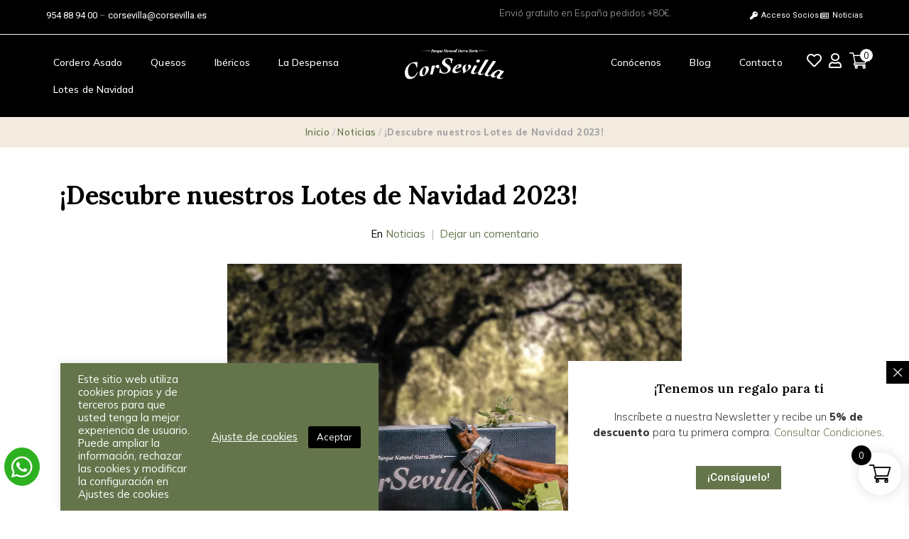

--- FILE ---
content_type: text/html; charset=UTF-8
request_url: https://corsevilla.es/descubre-nuestros-lotes-de-navidad-2023/
body_size: 61159
content:
<!DOCTYPE html><html lang="es"><head ><!-- Google Tag Manager -->
<script>(function(w,d,s,l,i){w[l]=w[l]||[];w[l].push({'gtm.start':
new Date().getTime(),event:'gtm.js'});var f=d.getElementsByTagName(s)[0],
j=d.createElement(s),dl=l!='dataLayer'?'&l='+l:'';j.async=true;j.src=
'https://www.googletagmanager.com/gtm.js?id='+i+dl;f.parentNode.insertBefore(j,f);
})(window,document,'script','dataLayer','GTM-WBF46KZ');</script>
<!-- End Google Tag Manager -->

<meta name="google-site-verification" content="6Ar1lYK7yFijQBpOTmFwYfCNIiYBRw0LnYF5netWPTQ" />	<meta charset="UTF-8" />
	<meta name="viewport" content="width=device-width, initial-scale=1" />
					<script>document.documentElement.className = document.documentElement.className + ' yes-js js_active js'</script>
			<meta name='robots' content='index, follow, max-image-preview:large, max-snippet:-1, max-video-preview:-1' />

<!-- Google Tag Manager for WordPress by gtm4wp.com -->
<script data-cfasync="false" data-pagespeed-no-defer>
	var gtm4wp_datalayer_name = "dataLayer";
	var dataLayer = dataLayer || [];
	const gtm4wp_use_sku_instead = 0;
	const gtm4wp_currency = 'EUR';
	const gtm4wp_product_per_impression = 10;
	const gtm4wp_clear_ecommerce = false;
	const gtm4wp_datalayer_max_timeout = 2000;
</script>
<!-- End Google Tag Manager for WordPress by gtm4wp.com -->
	<!-- This site is optimized with the Yoast SEO plugin v26.8 - https://yoast.com/product/yoast-seo-wordpress/ -->
	<title>¡Descubre nuestros Lotes de Navidad 2023! - Corsevilla</title>
	<link rel="canonical" href="https://corsevilla.es/descubre-nuestros-lotes-de-navidad-2023/" />
	<meta property="og:locale" content="es_ES" />
	<meta property="og:type" content="article" />
	<meta property="og:title" content="¡Descubre nuestros Lotes de Navidad 2023! - Corsevilla" />
	<meta property="og:description" content="La ilusión y la fuerza de las familias ganaderas, en tu mesa. Ya tienes disponibles nuestros Lotes de Navidad 2023. Descubre la selección más exquisita para regalar a los tuyos, darte un capricho o festejar las próximas fiestas. Prepárate con los Lotes de Navidad de CorSevilla. Descargar el catálogo de Lotes de Navidad 2023. 4 RAZONES PARA [&hellip;]" />
	<meta property="og:url" content="https://corsevilla.es/descubre-nuestros-lotes-de-navidad-2023/" />
	<meta property="og:site_name" content="Corsevilla" />
	<meta property="article:publisher" content="https://www.facebook.com/CorSevillaSCA" />
	<meta property="article:published_time" content="2023-10-31T07:03:10+00:00" />
	<meta property="og:image" content="https://corsevilla.es/wp-content/uploads/CEST2-15-baj.jpg" />
	<meta property="og:image:width" content="1317" />
	<meta property="og:image:height" content="1317" />
	<meta property="og:image:type" content="image/jpeg" />
	<meta name="author" content="Corsevilla" />
	<meta name="twitter:card" content="summary_large_image" />
	<meta name="twitter:creator" content="@CorSevillaSCA" />
	<meta name="twitter:site" content="@CorSevillaSCA" />
	<meta name="twitter:label1" content="Escrito por" />
	<meta name="twitter:data1" content="Corsevilla" />
	<meta name="twitter:label2" content="Tiempo de lectura" />
	<meta name="twitter:data2" content="2 minutos" />
	<script type="application/ld+json" class="yoast-schema-graph">{"@context":"https://schema.org","@graph":[{"@type":"Article","@id":"https://corsevilla.es/descubre-nuestros-lotes-de-navidad-2023/#article","isPartOf":{"@id":"https://corsevilla.es/descubre-nuestros-lotes-de-navidad-2023/"},"author":{"name":"Corsevilla","@id":"https://corsevilla.es/#/schema/person/15c6a619d9e66cdcaa44dfff1d92988b"},"headline":"¡Descubre nuestros Lotes de Navidad 2023!","datePublished":"2023-10-31T07:03:10+00:00","mainEntityOfPage":{"@id":"https://corsevilla.es/descubre-nuestros-lotes-de-navidad-2023/"},"wordCount":298,"commentCount":0,"image":{"@id":"https://corsevilla.es/descubre-nuestros-lotes-de-navidad-2023/#primaryimage"},"thumbnailUrl":"https://corsevilla.es/wp-content/uploads/CEST2-15-baj.jpg","articleSection":["Noticias"],"inLanguage":"es","potentialAction":[{"@type":"CommentAction","name":"Comment","target":["https://corsevilla.es/descubre-nuestros-lotes-de-navidad-2023/#respond"]}]},{"@type":"WebPage","@id":"https://corsevilla.es/descubre-nuestros-lotes-de-navidad-2023/","url":"https://corsevilla.es/descubre-nuestros-lotes-de-navidad-2023/","name":"¡Descubre nuestros Lotes de Navidad 2023! - Corsevilla","isPartOf":{"@id":"https://corsevilla.es/#website"},"primaryImageOfPage":{"@id":"https://corsevilla.es/descubre-nuestros-lotes-de-navidad-2023/#primaryimage"},"image":{"@id":"https://corsevilla.es/descubre-nuestros-lotes-de-navidad-2023/#primaryimage"},"thumbnailUrl":"https://corsevilla.es/wp-content/uploads/CEST2-15-baj.jpg","datePublished":"2023-10-31T07:03:10+00:00","author":{"@id":"https://corsevilla.es/#/schema/person/15c6a619d9e66cdcaa44dfff1d92988b"},"breadcrumb":{"@id":"https://corsevilla.es/descubre-nuestros-lotes-de-navidad-2023/#breadcrumb"},"inLanguage":"es","potentialAction":[{"@type":"ReadAction","target":["https://corsevilla.es/descubre-nuestros-lotes-de-navidad-2023/"]}]},{"@type":"ImageObject","inLanguage":"es","@id":"https://corsevilla.es/descubre-nuestros-lotes-de-navidad-2023/#primaryimage","url":"https://corsevilla.es/wp-content/uploads/CEST2-15-baj.jpg","contentUrl":"https://corsevilla.es/wp-content/uploads/CEST2-15-baj.jpg","width":1317,"height":1317,"caption":"cesta navidad corsevilla"},{"@type":"BreadcrumbList","@id":"https://corsevilla.es/descubre-nuestros-lotes-de-navidad-2023/#breadcrumb","itemListElement":[{"@type":"ListItem","position":1,"name":"Inicio","item":"https://corsevilla.es/"},{"@type":"ListItem","position":2,"name":"Noticias","item":"https://corsevilla.es/category/noticias/"},{"@type":"ListItem","position":3,"name":"¡Descubre nuestros Lotes de Navidad 2023!"}]},{"@type":"WebSite","@id":"https://corsevilla.es/#website","url":"https://corsevilla.es/","name":"Corsevilla","description":"Cor Sevilla","potentialAction":[{"@type":"SearchAction","target":{"@type":"EntryPoint","urlTemplate":"https://corsevilla.es/?s={search_term_string}"},"query-input":{"@type":"PropertyValueSpecification","valueRequired":true,"valueName":"search_term_string"}}],"inLanguage":"es"},{"@type":"Person","@id":"https://corsevilla.es/#/schema/person/15c6a619d9e66cdcaa44dfff1d92988b","name":"Corsevilla","image":{"@type":"ImageObject","inLanguage":"es","@id":"https://corsevilla.es/#/schema/person/image/","url":"https://secure.gravatar.com/avatar/d68b67bc8e885bb4e5750eac0966571525a4f8917aa094c5f11255e8d23bcc4c?s=96&d=mm&r=g","contentUrl":"https://secure.gravatar.com/avatar/d68b67bc8e885bb4e5750eac0966571525a4f8917aa094c5f11255e8d23bcc4c?s=96&d=mm&r=g","caption":"Corsevilla"},"url":"https://corsevilla.es/author/corsevilla/"}]}</script>
	<!-- / Yoast SEO plugin. -->


<link rel='dns-prefetch' href='//cdn.datatables.net' />
<link rel='dns-prefetch' href='//capi-automation.s3.us-east-2.amazonaws.com' />
<link rel="alternate" type="application/rss+xml" title="Corsevilla &raquo; Feed" href="https://corsevilla.es/feed/" />
<link rel="alternate" type="application/rss+xml" title="Corsevilla &raquo; Feed de los comentarios" href="https://corsevilla.es/comments/feed/" />
<link rel="alternate" type="application/rss+xml" title="Corsevilla &raquo; Comentario ¡Descubre nuestros Lotes de Navidad 2023! del feed" href="https://corsevilla.es/descubre-nuestros-lotes-de-navidad-2023/feed/" />
<link rel="alternate" title="oEmbed (JSON)" type="application/json+oembed" href="https://corsevilla.es/wp-json/oembed/1.0/embed?url=https%3A%2F%2Fcorsevilla.es%2Fdescubre-nuestros-lotes-de-navidad-2023%2F" />
<link rel="alternate" title="oEmbed (XML)" type="text/xml+oembed" href="https://corsevilla.es/wp-json/oembed/1.0/embed?url=https%3A%2F%2Fcorsevilla.es%2Fdescubre-nuestros-lotes-de-navidad-2023%2F&#038;format=xml" />
<style id='wp-img-auto-sizes-contain-inline-css' type='text/css'>
img:is([sizes=auto i],[sizes^="auto," i]){contain-intrinsic-size:3000px 1500px}
/*# sourceURL=wp-img-auto-sizes-contain-inline-css */
</style>
<link rel='stylesheet' id='font-awesome-css' href='https://corsevilla.es/wp-content/plugins/advanced-product-labels-for-woocommerce/berocket/assets/css/font-awesome.min.css?ver=6.9' type='text/css' media='all' />
<style id='font-awesome-inline-css' type='text/css'>
[data-font="FontAwesome"]:before {font-family: 'FontAwesome' !important;content: attr(data-icon) !important;speak: none !important;font-weight: normal !important;font-variant: normal !important;text-transform: none !important;line-height: 1 !important;font-style: normal !important;-webkit-font-smoothing: antialiased !important;-moz-osx-font-smoothing: grayscale !important;}
/*# sourceURL=font-awesome-inline-css */
</style>
<link rel='stylesheet' id='berocket_products_label_style-css' href='https://corsevilla.es/wp-content/plugins/advanced-product-labels-for-woocommerce/css/frontend.css?ver=3.3.3.1' type='text/css' media='all' />
<style id='berocket_products_label_style-inline-css' type='text/css'>

        .berocket_better_labels:before,
        .berocket_better_labels:after {
            clear: both;
            content: " ";
            display: block;
        }
        .berocket_better_labels.berocket_better_labels_image {
            position: absolute!important;
            top: 0px!important;
            bottom: 0px!important;
            left: 0px!important;
            right: 0px!important;
            pointer-events: none;
        }
        .berocket_better_labels.berocket_better_labels_image * {
            pointer-events: none;
        }
        .berocket_better_labels.berocket_better_labels_image img,
        .berocket_better_labels.berocket_better_labels_image .fa,
        .berocket_better_labels.berocket_better_labels_image .berocket_color_label,
        .berocket_better_labels.berocket_better_labels_image .berocket_image_background,
        .berocket_better_labels .berocket_better_labels_line .br_alabel,
        .berocket_better_labels .berocket_better_labels_line .br_alabel span {
            pointer-events: all;
        }
        .berocket_better_labels .berocket_color_label,
        .br_alabel .berocket_color_label {
            width: 100%;
            height: 100%;
            display: block;
        }
        .berocket_better_labels .berocket_better_labels_position_left {
            text-align:left;
            float: left;
            clear: left;
        }
        .berocket_better_labels .berocket_better_labels_position_center {
            text-align:center;
        }
        .berocket_better_labels .berocket_better_labels_position_right {
            text-align:right;
            float: right;
            clear: right;
        }
        .berocket_better_labels.berocket_better_labels_label {
            clear: both
        }
        .berocket_better_labels .berocket_better_labels_line {
            line-height: 1px;
        }
        .berocket_better_labels.berocket_better_labels_label .berocket_better_labels_line {
            clear: none;
        }
        .berocket_better_labels .berocket_better_labels_position_left .berocket_better_labels_line {
            clear: left;
        }
        .berocket_better_labels .berocket_better_labels_position_right .berocket_better_labels_line {
            clear: right;
        }
        .berocket_better_labels .berocket_better_labels_line .br_alabel {
            display: inline-block;
            position: relative;
            top: 0!important;
            left: 0!important;
            right: 0!important;
            line-height: 1px;
        }.berocket_better_labels .berocket_better_labels_position {
                display: flex;
                flex-direction: column;
            }
            .berocket_better_labels .berocket_better_labels_position.berocket_better_labels_position_left {
                align-items: start;
            }
            .berocket_better_labels .berocket_better_labels_position.berocket_better_labels_position_right {
                align-items: end;
            }
            .rtl .berocket_better_labels .berocket_better_labels_position.berocket_better_labels_position_left {
                align-items: end;
            }
            .rtl .berocket_better_labels .berocket_better_labels_position.berocket_better_labels_position_right {
                align-items: start;
            }
            .berocket_better_labels .berocket_better_labels_position.berocket_better_labels_position_center {
                align-items: center;
            }
            .berocket_better_labels .berocket_better_labels_position .berocket_better_labels_inline {
                display: flex;
                align-items: start;
            }
/*# sourceURL=berocket_products_label_style-inline-css */
</style>
<link rel='stylesheet' id='wcpcsu-style-css' href='https://corsevilla.es/wp-content/plugins/woocommerce-product-carousel-slider-grid-ultimate-pro/assets/css/style.css?ver=6.9' type='text/css' media='all' />
<link rel='stylesheet' id='wcpcsu-widget-css' href='https://corsevilla.es/wp-content/plugins/woocommerce-product-carousel-slider-grid-ultimate-pro/assets/css/widgets.css?ver=6.9' type='text/css' media='all' />
<link rel='stylesheet' id='easy-autocomplete-css' href='https://corsevilla.es/wp-content/plugins/woocommerce-products-filter/js/easy-autocomplete/easy-autocomplete.min.css?ver=3.3.6.2' type='text/css' media='all' />
<link rel='stylesheet' id='easy-autocomplete-theme-css' href='https://corsevilla.es/wp-content/plugins/woocommerce-products-filter/js/easy-autocomplete/easy-autocomplete.themes.min.css?ver=3.3.6.2' type='text/css' media='all' />
<style id='wp-emoji-styles-inline-css' type='text/css'>

	img.wp-smiley, img.emoji {
		display: inline !important;
		border: none !important;
		box-shadow: none !important;
		height: 1em !important;
		width: 1em !important;
		margin: 0 0.07em !important;
		vertical-align: -0.1em !important;
		background: none !important;
		padding: 0 !important;
	}
/*# sourceURL=wp-emoji-styles-inline-css */
</style>
<link rel='stylesheet' id='wp-block-library-css' href='https://corsevilla.es/wp-includes/css/dist/block-library/style.min.css?ver=6.9' type='text/css' media='all' />
<link rel='stylesheet' id='wc-blocks-style-css' href='https://corsevilla.es/wp-content/plugins/woocommerce/assets/client/blocks/wc-blocks.css?ver=wc-10.2.3' type='text/css' media='all' />
<link rel='stylesheet' id='cr-badges-css-css' href='https://corsevilla.es/wp-content/plugins/customer-reviews-woocommerce/css/badges.css?ver=5.98.0' type='text/css' media='all' />
<style id='global-styles-inline-css' type='text/css'>
:root{--wp--preset--aspect-ratio--square: 1;--wp--preset--aspect-ratio--4-3: 4/3;--wp--preset--aspect-ratio--3-4: 3/4;--wp--preset--aspect-ratio--3-2: 3/2;--wp--preset--aspect-ratio--2-3: 2/3;--wp--preset--aspect-ratio--16-9: 16/9;--wp--preset--aspect-ratio--9-16: 9/16;--wp--preset--color--black: #000000;--wp--preset--color--cyan-bluish-gray: #abb8c3;--wp--preset--color--white: #ffffff;--wp--preset--color--pale-pink: #f78da7;--wp--preset--color--vivid-red: #cf2e2e;--wp--preset--color--luminous-vivid-orange: #ff6900;--wp--preset--color--luminous-vivid-amber: #fcb900;--wp--preset--color--light-green-cyan: #7bdcb5;--wp--preset--color--vivid-green-cyan: #00d084;--wp--preset--color--pale-cyan-blue: #8ed1fc;--wp--preset--color--vivid-cyan-blue: #0693e3;--wp--preset--color--vivid-purple: #9b51e0;--wp--preset--gradient--vivid-cyan-blue-to-vivid-purple: linear-gradient(135deg,rgb(6,147,227) 0%,rgb(155,81,224) 100%);--wp--preset--gradient--light-green-cyan-to-vivid-green-cyan: linear-gradient(135deg,rgb(122,220,180) 0%,rgb(0,208,130) 100%);--wp--preset--gradient--luminous-vivid-amber-to-luminous-vivid-orange: linear-gradient(135deg,rgb(252,185,0) 0%,rgb(255,105,0) 100%);--wp--preset--gradient--luminous-vivid-orange-to-vivid-red: linear-gradient(135deg,rgb(255,105,0) 0%,rgb(207,46,46) 100%);--wp--preset--gradient--very-light-gray-to-cyan-bluish-gray: linear-gradient(135deg,rgb(238,238,238) 0%,rgb(169,184,195) 100%);--wp--preset--gradient--cool-to-warm-spectrum: linear-gradient(135deg,rgb(74,234,220) 0%,rgb(151,120,209) 20%,rgb(207,42,186) 40%,rgb(238,44,130) 60%,rgb(251,105,98) 80%,rgb(254,248,76) 100%);--wp--preset--gradient--blush-light-purple: linear-gradient(135deg,rgb(255,206,236) 0%,rgb(152,150,240) 100%);--wp--preset--gradient--blush-bordeaux: linear-gradient(135deg,rgb(254,205,165) 0%,rgb(254,45,45) 50%,rgb(107,0,62) 100%);--wp--preset--gradient--luminous-dusk: linear-gradient(135deg,rgb(255,203,112) 0%,rgb(199,81,192) 50%,rgb(65,88,208) 100%);--wp--preset--gradient--pale-ocean: linear-gradient(135deg,rgb(255,245,203) 0%,rgb(182,227,212) 50%,rgb(51,167,181) 100%);--wp--preset--gradient--electric-grass: linear-gradient(135deg,rgb(202,248,128) 0%,rgb(113,206,126) 100%);--wp--preset--gradient--midnight: linear-gradient(135deg,rgb(2,3,129) 0%,rgb(40,116,252) 100%);--wp--preset--font-size--small: 13px;--wp--preset--font-size--medium: 20px;--wp--preset--font-size--large: 36px;--wp--preset--font-size--x-large: 42px;--wp--preset--spacing--20: 0.44rem;--wp--preset--spacing--30: 0.67rem;--wp--preset--spacing--40: 1rem;--wp--preset--spacing--50: 1.5rem;--wp--preset--spacing--60: 2.25rem;--wp--preset--spacing--70: 3.38rem;--wp--preset--spacing--80: 5.06rem;--wp--preset--shadow--natural: 6px 6px 9px rgba(0, 0, 0, 0.2);--wp--preset--shadow--deep: 12px 12px 50px rgba(0, 0, 0, 0.4);--wp--preset--shadow--sharp: 6px 6px 0px rgba(0, 0, 0, 0.2);--wp--preset--shadow--outlined: 6px 6px 0px -3px rgb(255, 255, 255), 6px 6px rgb(0, 0, 0);--wp--preset--shadow--crisp: 6px 6px 0px rgb(0, 0, 0);}:where(.is-layout-flex){gap: 0.5em;}:where(.is-layout-grid){gap: 0.5em;}body .is-layout-flex{display: flex;}.is-layout-flex{flex-wrap: wrap;align-items: center;}.is-layout-flex > :is(*, div){margin: 0;}body .is-layout-grid{display: grid;}.is-layout-grid > :is(*, div){margin: 0;}:where(.wp-block-columns.is-layout-flex){gap: 2em;}:where(.wp-block-columns.is-layout-grid){gap: 2em;}:where(.wp-block-post-template.is-layout-flex){gap: 1.25em;}:where(.wp-block-post-template.is-layout-grid){gap: 1.25em;}.has-black-color{color: var(--wp--preset--color--black) !important;}.has-cyan-bluish-gray-color{color: var(--wp--preset--color--cyan-bluish-gray) !important;}.has-white-color{color: var(--wp--preset--color--white) !important;}.has-pale-pink-color{color: var(--wp--preset--color--pale-pink) !important;}.has-vivid-red-color{color: var(--wp--preset--color--vivid-red) !important;}.has-luminous-vivid-orange-color{color: var(--wp--preset--color--luminous-vivid-orange) !important;}.has-luminous-vivid-amber-color{color: var(--wp--preset--color--luminous-vivid-amber) !important;}.has-light-green-cyan-color{color: var(--wp--preset--color--light-green-cyan) !important;}.has-vivid-green-cyan-color{color: var(--wp--preset--color--vivid-green-cyan) !important;}.has-pale-cyan-blue-color{color: var(--wp--preset--color--pale-cyan-blue) !important;}.has-vivid-cyan-blue-color{color: var(--wp--preset--color--vivid-cyan-blue) !important;}.has-vivid-purple-color{color: var(--wp--preset--color--vivid-purple) !important;}.has-black-background-color{background-color: var(--wp--preset--color--black) !important;}.has-cyan-bluish-gray-background-color{background-color: var(--wp--preset--color--cyan-bluish-gray) !important;}.has-white-background-color{background-color: var(--wp--preset--color--white) !important;}.has-pale-pink-background-color{background-color: var(--wp--preset--color--pale-pink) !important;}.has-vivid-red-background-color{background-color: var(--wp--preset--color--vivid-red) !important;}.has-luminous-vivid-orange-background-color{background-color: var(--wp--preset--color--luminous-vivid-orange) !important;}.has-luminous-vivid-amber-background-color{background-color: var(--wp--preset--color--luminous-vivid-amber) !important;}.has-light-green-cyan-background-color{background-color: var(--wp--preset--color--light-green-cyan) !important;}.has-vivid-green-cyan-background-color{background-color: var(--wp--preset--color--vivid-green-cyan) !important;}.has-pale-cyan-blue-background-color{background-color: var(--wp--preset--color--pale-cyan-blue) !important;}.has-vivid-cyan-blue-background-color{background-color: var(--wp--preset--color--vivid-cyan-blue) !important;}.has-vivid-purple-background-color{background-color: var(--wp--preset--color--vivid-purple) !important;}.has-black-border-color{border-color: var(--wp--preset--color--black) !important;}.has-cyan-bluish-gray-border-color{border-color: var(--wp--preset--color--cyan-bluish-gray) !important;}.has-white-border-color{border-color: var(--wp--preset--color--white) !important;}.has-pale-pink-border-color{border-color: var(--wp--preset--color--pale-pink) !important;}.has-vivid-red-border-color{border-color: var(--wp--preset--color--vivid-red) !important;}.has-luminous-vivid-orange-border-color{border-color: var(--wp--preset--color--luminous-vivid-orange) !important;}.has-luminous-vivid-amber-border-color{border-color: var(--wp--preset--color--luminous-vivid-amber) !important;}.has-light-green-cyan-border-color{border-color: var(--wp--preset--color--light-green-cyan) !important;}.has-vivid-green-cyan-border-color{border-color: var(--wp--preset--color--vivid-green-cyan) !important;}.has-pale-cyan-blue-border-color{border-color: var(--wp--preset--color--pale-cyan-blue) !important;}.has-vivid-cyan-blue-border-color{border-color: var(--wp--preset--color--vivid-cyan-blue) !important;}.has-vivid-purple-border-color{border-color: var(--wp--preset--color--vivid-purple) !important;}.has-vivid-cyan-blue-to-vivid-purple-gradient-background{background: var(--wp--preset--gradient--vivid-cyan-blue-to-vivid-purple) !important;}.has-light-green-cyan-to-vivid-green-cyan-gradient-background{background: var(--wp--preset--gradient--light-green-cyan-to-vivid-green-cyan) !important;}.has-luminous-vivid-amber-to-luminous-vivid-orange-gradient-background{background: var(--wp--preset--gradient--luminous-vivid-amber-to-luminous-vivid-orange) !important;}.has-luminous-vivid-orange-to-vivid-red-gradient-background{background: var(--wp--preset--gradient--luminous-vivid-orange-to-vivid-red) !important;}.has-very-light-gray-to-cyan-bluish-gray-gradient-background{background: var(--wp--preset--gradient--very-light-gray-to-cyan-bluish-gray) !important;}.has-cool-to-warm-spectrum-gradient-background{background: var(--wp--preset--gradient--cool-to-warm-spectrum) !important;}.has-blush-light-purple-gradient-background{background: var(--wp--preset--gradient--blush-light-purple) !important;}.has-blush-bordeaux-gradient-background{background: var(--wp--preset--gradient--blush-bordeaux) !important;}.has-luminous-dusk-gradient-background{background: var(--wp--preset--gradient--luminous-dusk) !important;}.has-pale-ocean-gradient-background{background: var(--wp--preset--gradient--pale-ocean) !important;}.has-electric-grass-gradient-background{background: var(--wp--preset--gradient--electric-grass) !important;}.has-midnight-gradient-background{background: var(--wp--preset--gradient--midnight) !important;}.has-small-font-size{font-size: var(--wp--preset--font-size--small) !important;}.has-medium-font-size{font-size: var(--wp--preset--font-size--medium) !important;}.has-large-font-size{font-size: var(--wp--preset--font-size--large) !important;}.has-x-large-font-size{font-size: var(--wp--preset--font-size--x-large) !important;}
/*# sourceURL=global-styles-inline-css */
</style>

<style id='classic-theme-styles-inline-css' type='text/css'>
/*! This file is auto-generated */
.wp-block-button__link{color:#fff;background-color:#32373c;border-radius:9999px;box-shadow:none;text-decoration:none;padding:calc(.667em + 2px) calc(1.333em + 2px);font-size:1.125em}.wp-block-file__button{background:#32373c;color:#fff;text-decoration:none}
/*# sourceURL=/wp-includes/css/classic-themes.min.css */
</style>
<link rel='stylesheet' id='cr-frontend-css-css' href='https://corsevilla.es/wp-content/plugins/customer-reviews-woocommerce/css/frontend.css?ver=5.98.0' type='text/css' media='all' />
<link rel='stylesheet' id='pi-dcw-css' href='https://corsevilla.es/wp-content/plugins/add-to-cart-direct-checkout-for-woocommerce/public/css/pi-dcw-public.css?ver=2.1.11' type='text/css' media='all' />
<style id='pi-dcw-inline-css' type='text/css'>

		.pisol_buy_now_button{
			color:#ffffff !important;
			background-color: #ee6443 !important;
		}
		
/*# sourceURL=pi-dcw-inline-css */
</style>
<link rel='stylesheet' id='contact-form-7-css' href='https://corsevilla.es/wp-content/plugins/contact-form-7/includes/css/styles.css?ver=6.1.4' type='text/css' media='all' />
<link rel='stylesheet' id='cookie-law-info-css' href='https://corsevilla.es/wp-content/plugins/cookie-law-info/legacy/public/css/cookie-law-info-public.css?ver=3.3.9.1' type='text/css' media='all' />
<link rel='stylesheet' id='cookie-law-info-gdpr-css' href='https://corsevilla.es/wp-content/plugins/cookie-law-info/legacy/public/css/cookie-law-info-gdpr.css?ver=3.3.9.1' type='text/css' media='all' />
<link rel='stylesheet' id='toc-screen-css' href='https://corsevilla.es/wp-content/plugins/table-of-contents-plus/screen.min.css?ver=2411.1' type='text/css' media='all' />
<style id='toc-screen-inline-css' type='text/css'>
div#toc_container ul li {font-size: 70%;}
/*# sourceURL=toc-screen-inline-css */
</style>
<link rel='stylesheet' id='pif-styles-css' href='https://corsevilla.es/wp-content/plugins/woocommerce-product-image-flipper/assets/css/style.css?ver=6.9' type='text/css' media='all' />
<link rel='stylesheet' id='woof-css' href='https://corsevilla.es/wp-content/plugins/woocommerce-products-filter/css/front.css?ver=3.3.6.2' type='text/css' media='all' />
<style id='woof-inline-css' type='text/css'>

.woof_products_top_panel li span, .woof_products_top_panel2 li span{background: url(https://corsevilla.es/wp-content/plugins/woocommerce-products-filter/img/delete.png);background-size: 14px 14px;background-repeat: no-repeat;background-position: right;}
.woof_edit_view{
                    display: none;
                }


/*# sourceURL=woof-inline-css */
</style>
<link rel='stylesheet' id='chosen-drop-down-css' href='https://corsevilla.es/wp-content/plugins/woocommerce-products-filter/js/chosen/chosen.min.css?ver=3.3.6.2' type='text/css' media='all' />
<link rel='stylesheet' id='icheck-jquery-color-flat-css' href='https://corsevilla.es/wp-content/plugins/woocommerce-products-filter/js/icheck/skins/flat/_all.css?ver=3.3.6.2' type='text/css' media='all' />
<link rel='stylesheet' id='icheck-jquery-color-square-css' href='https://corsevilla.es/wp-content/plugins/woocommerce-products-filter/js/icheck/skins/square/_all.css?ver=3.3.6.2' type='text/css' media='all' />
<link rel='stylesheet' id='icheck-jquery-color-minimal-css' href='https://corsevilla.es/wp-content/plugins/woocommerce-products-filter/js/icheck/skins/minimal/_all.css?ver=3.3.6.2' type='text/css' media='all' />
<link rel='stylesheet' id='woof_by_author_html_items-css' href='https://corsevilla.es/wp-content/plugins/woocommerce-products-filter/ext/by_author/css/by_author.css?ver=3.3.6.2' type='text/css' media='all' />
<link rel='stylesheet' id='woof_by_backorder_html_items-css' href='https://corsevilla.es/wp-content/plugins/woocommerce-products-filter/ext/by_backorder/css/by_backorder.css?ver=3.3.6.2' type='text/css' media='all' />
<link rel='stylesheet' id='woof_by_featured_html_items-css' href='https://corsevilla.es/wp-content/plugins/woocommerce-products-filter/ext/by_featured/css/by_featured.css?ver=3.3.6.2' type='text/css' media='all' />
<link rel='stylesheet' id='woof_by_instock_html_items-css' href='https://corsevilla.es/wp-content/plugins/woocommerce-products-filter/ext/by_instock/css/by_instock.css?ver=3.3.6.2' type='text/css' media='all' />
<link rel='stylesheet' id='woof_by_onsales_html_items-css' href='https://corsevilla.es/wp-content/plugins/woocommerce-products-filter/ext/by_onsales/css/by_onsales.css?ver=3.3.6.2' type='text/css' media='all' />
<link rel='stylesheet' id='woof_by_sku_html_items-css' href='https://corsevilla.es/wp-content/plugins/woocommerce-products-filter/ext/by_sku/css/by_sku.css?ver=3.3.6.2' type='text/css' media='all' />
<link rel='stylesheet' id='woof_by_text_html_items-css' href='https://corsevilla.es/wp-content/plugins/woocommerce-products-filter/ext/by_text/assets/css/front.css?ver=3.3.6.2' type='text/css' media='all' />
<link rel='stylesheet' id='woof_color_html_items-css' href='https://corsevilla.es/wp-content/plugins/woocommerce-products-filter/ext/color/css/html_types/color.css?ver=3.3.6.2' type='text/css' media='all' />
<link rel='stylesheet' id='woof_image_html_items-css' href='https://corsevilla.es/wp-content/plugins/woocommerce-products-filter/ext/image/css/html_types/image.css?ver=3.3.6.2' type='text/css' media='all' />
<link rel='stylesheet' id='woof_label_html_items-css' href='https://corsevilla.es/wp-content/plugins/woocommerce-products-filter/ext/label/css/html_types/label.css?ver=3.3.6.2' type='text/css' media='all' />
<link rel='stylesheet' id='woof_select_hierarchy_html_items-css' href='https://corsevilla.es/wp-content/plugins/woocommerce-products-filter/ext/select_hierarchy/css/html_types/select_hierarchy.css?ver=3.3.6.2' type='text/css' media='all' />
<link rel='stylesheet' id='woof_select_radio_check_html_items-css' href='https://corsevilla.es/wp-content/plugins/woocommerce-products-filter/ext/select_radio_check/css/html_types/select_radio_check.css?ver=3.3.6.2' type='text/css' media='all' />
<link rel='stylesheet' id='woof_slider_html_items-css' href='https://corsevilla.es/wp-content/plugins/woocommerce-products-filter/ext/slider/css/html_types/slider.css?ver=3.3.6.2' type='text/css' media='all' />
<link rel='stylesheet' id='woof_sd_html_items_checkbox-css' href='https://corsevilla.es/wp-content/plugins/woocommerce-products-filter/ext/smart_designer/css/elements/checkbox.css?ver=3.3.6.2' type='text/css' media='all' />
<link rel='stylesheet' id='woof_sd_html_items_radio-css' href='https://corsevilla.es/wp-content/plugins/woocommerce-products-filter/ext/smart_designer/css/elements/radio.css?ver=3.3.6.2' type='text/css' media='all' />
<link rel='stylesheet' id='woof_sd_html_items_switcher-css' href='https://corsevilla.es/wp-content/plugins/woocommerce-products-filter/ext/smart_designer/css/elements/switcher.css?ver=3.3.6.2' type='text/css' media='all' />
<link rel='stylesheet' id='woof_sd_html_items_color-css' href='https://corsevilla.es/wp-content/plugins/woocommerce-products-filter/ext/smart_designer/css/elements/color.css?ver=3.3.6.2' type='text/css' media='all' />
<link rel='stylesheet' id='woof_sd_html_items_tooltip-css' href='https://corsevilla.es/wp-content/plugins/woocommerce-products-filter/ext/smart_designer/css/tooltip.css?ver=3.3.6.2' type='text/css' media='all' />
<link rel='stylesheet' id='woof_sd_html_items_front-css' href='https://corsevilla.es/wp-content/plugins/woocommerce-products-filter/ext/smart_designer/css/front.css?ver=3.3.6.2' type='text/css' media='all' />
<link rel='stylesheet' id='woof-switcher23-css' href='https://corsevilla.es/wp-content/plugins/woocommerce-products-filter/css/switcher.css?ver=3.3.6.2' type='text/css' media='all' />
<link rel='stylesheet' id='woocommerce-layout-css' href='https://corsevilla.es/wp-content/plugins/woocommerce/assets/css/woocommerce-layout.css?ver=10.2.3' type='text/css' media='all' />
<link rel='stylesheet' id='woocommerce-smallscreen-css' href='https://corsevilla.es/wp-content/plugins/woocommerce/assets/css/woocommerce-smallscreen.css?ver=10.2.3' type='text/css' media='only screen and (max-width: 768px)' />
<link rel='stylesheet' id='woocommerce-general-css' href='https://corsevilla.es/wp-content/plugins/woocommerce/assets/css/woocommerce.css?ver=10.2.3' type='text/css' media='all' />
<style id='woocommerce-inline-inline-css' type='text/css'>
.woocommerce form .form-row .required { visibility: visible; }
/*# sourceURL=woocommerce-inline-inline-css */
</style>
<link rel='stylesheet' id='coupon-referral-program-css' href='https://corsevilla.es/wp-content/plugins/coupon-referral-program/public/css/coupon-referral-program-public.css?ver=1.7.0' type='text/css' media='all' />
<link rel='stylesheet' id='material_modal-css' href='https://corsevilla.es/wp-content/plugins/coupon-referral-program/modal/css/material-modal.css?ver=1.7.0' type='text/css' media='all' />
<link rel='stylesheet' id='modal_style-css' href='https://corsevilla.es/wp-content/plugins/coupon-referral-program/modal/css/style.css?ver=1.7.0' type='text/css' media='all' />
<link rel='stylesheet' id='woo-variation-swatches-css' href='https://corsevilla.es/wp-content/plugins/woo-variation-swatches/assets/css/frontend.min.css?ver=1763723979' type='text/css' media='all' />
<style id='woo-variation-swatches-inline-css' type='text/css'>
:root {
--wvs-tick:url("data:image/svg+xml;utf8,%3Csvg filter='drop-shadow(0px 0px 2px rgb(0 0 0 / .8))' xmlns='http://www.w3.org/2000/svg'  viewBox='0 0 30 30'%3E%3Cpath fill='none' stroke='%23ffffff' stroke-linecap='round' stroke-linejoin='round' stroke-width='4' d='M4 16L11 23 27 7'/%3E%3C/svg%3E");

--wvs-cross:url("data:image/svg+xml;utf8,%3Csvg filter='drop-shadow(0px 0px 5px rgb(255 255 255 / .6))' xmlns='http://www.w3.org/2000/svg' width='72px' height='72px' viewBox='0 0 24 24'%3E%3Cpath fill='none' stroke='%23ff0000' stroke-linecap='round' stroke-width='0.6' d='M5 5L19 19M19 5L5 19'/%3E%3C/svg%3E");
--wvs-single-product-item-width:30px;
--wvs-single-product-item-height:30px;
--wvs-single-product-item-font-size:16px}
/*# sourceURL=woo-variation-swatches-inline-css */
</style>
<link rel='stylesheet' id='perfect-scrollbar-css' href='https://corsevilla.es/wp-content/plugins/woocommerce-product-carousel-slider-grid-ultimate-pro/woo-smart-wishlist/assets/libs/perfect-scrollbar/css/perfect-scrollbar.min.css?ver=6.9' type='text/css' media='all' />
<link rel='stylesheet' id='perfect-scrollbar-wpc-css' href='https://corsevilla.es/wp-content/plugins/woocommerce-product-carousel-slider-grid-ultimate-pro/woo-smart-wishlist/assets/libs/perfect-scrollbar/css/custom-theme.css?ver=6.9' type='text/css' media='all' />
<link rel='stylesheet' id='woosw-feather-css' href='https://corsevilla.es/wp-content/plugins/woocommerce-product-carousel-slider-grid-ultimate-pro/woo-smart-wishlist/assets/libs/feather/feather.css?ver=6.9' type='text/css' media='all' />
<link rel='stylesheet' id='woosw-frontend-css' href='https://corsevilla.es/wp-content/plugins/woocommerce-product-carousel-slider-grid-ultimate-pro/woo-smart-wishlist/assets/css/frontend.css?ver=6.9' type='text/css' media='all' />
<style id='woosw-frontend-inline-css' type='text/css'>
.woosw-area .woosw-inner .woosw-content .woosw-content-bot .woosw-notice { background-color: #5fbd74; } .woosw-area .woosw-inner .woosw-content .woosw-content-bot .woosw-content-bot-inner .woosw-page a:hover, .woosw-area .woosw-inner .woosw-content .woosw-content-bot .woosw-content-bot-inner .woosw-continue:hover { color: #5fbd74; } 
/*# sourceURL=woosw-frontend-inline-css */
</style>
<link rel='stylesheet' id='yith-infs-style-css' href='https://corsevilla.es/wp-content/plugins/yith-infinite-scrolling/assets/css/frontend.css?ver=2.5.0' type='text/css' media='all' />
<link rel='stylesheet' id='jquery-selectBox-css' href='https://corsevilla.es/wp-content/plugins/yith-woocommerce-wishlist/assets/css/jquery.selectBox.css?ver=1.2.0' type='text/css' media='all' />
<link rel='stylesheet' id='woocommerce_prettyPhoto_css-css' href='//corsevilla.es/wp-content/plugins/woocommerce/assets/css/prettyPhoto.css?ver=3.1.6' type='text/css' media='all' />
<link rel='stylesheet' id='yith-wcwl-main-css' href='https://corsevilla.es/wp-content/plugins/yith-woocommerce-wishlist/assets/css/style.css?ver=4.12.0' type='text/css' media='all' />
<style id='yith-wcwl-main-inline-css' type='text/css'>
 :root { --color-add-to-wishlist-background: #333333; --color-add-to-wishlist-text: #FFFFFF; --color-add-to-wishlist-border: #333333; --color-add-to-wishlist-background-hover: #333333; --color-add-to-wishlist-text-hover: #FFFFFF; --color-add-to-wishlist-border-hover: #333333; --rounded-corners-radius: 16px; --add-to-cart-rounded-corners-radius: 16px; --color-headers-background: #F4F4F4; --feedback-duration: 3s } 
 :root { --color-add-to-wishlist-background: #333333; --color-add-to-wishlist-text: #FFFFFF; --color-add-to-wishlist-border: #333333; --color-add-to-wishlist-background-hover: #333333; --color-add-to-wishlist-text-hover: #FFFFFF; --color-add-to-wishlist-border-hover: #333333; --rounded-corners-radius: 16px; --add-to-cart-rounded-corners-radius: 16px; --color-headers-background: #F4F4F4; --feedback-duration: 3s } 
/*# sourceURL=yith-wcwl-main-inline-css */
</style>
<link rel='stylesheet' id='brands-styles-css' href='https://corsevilla.es/wp-content/plugins/woocommerce/assets/css/brands.css?ver=10.2.3' type='text/css' media='all' />
<link rel='stylesheet' id='select2-css' href='https://corsevilla.es/wp-content/plugins/woocommerce/assets/css/select2.css?ver=10.2.3' type='text/css' media='all' />
<link rel='stylesheet' id='xoo-wsc-fonts-css' href='https://corsevilla.es/wp-content/plugins/woocommerce-side-cart-premium/assets/css/xoo-wsc-fonts.css?ver=4.0.3' type='text/css' media='all' />
<link rel='stylesheet' id='xoo-wsc-style-css' href='https://corsevilla.es/wp-content/plugins/woocommerce-side-cart-premium/assets/css/xoo-wsc-style.css?ver=4.0.3' type='text/css' media='all' />
<style id='xoo-wsc-style-inline-css' type='text/css'>
a.xoo-wsc-ft-btn:nth-child(3){
		grid-column: 1/-1;
	}
.xoo-wsc-sp-left-col img, .xoo-wsc-sp-left-col{
	max-width: 80px;
}

.xoo-wsc-sp-right-col{
	font-size: 14px;
}

.xoo-wsc-sp-container, .xoo-wsc-dr-sp{
	background-color: #eee;
}


.xoo-wsc-ft-buttons-cont a.xoo-wsc-ft-btn, .xoo-wsc-markup .xoo-wsc-btn, .xoo-wsc-markup .woocommerce-shipping-calculator button[type="submit"] {
	background-color: #000000;
	color: #ffffff;
	border: 2px solid #ffffff;
	padding: 10px 20px;
}

.xoo-wsc-ft-buttons-cont a.xoo-wsc-ft-btn:hover, .xoo-wsc-markup .xoo-wsc-btn:hover, .xoo-wsc-markup .woocommerce-shipping-calculator button[type="submit"]:hover {
	background-color: #ffffff;
	color: #000000;
	border: 2px solid #000000;
}


 

.xoo-wsc-footer{
	background-color: #ffffff;
	color: #000000;
	padding: 10px 20px;
	box-shadow: 0 -5px 10px #0000001a;
}

.xoo-wsc-footer, .xoo-wsc-footer a, .xoo-wsc-footer .amount{
	font-size: 15px;
}

.xoo-wsc-ft-buttons-cont{
	grid-template-columns: 2fr 2fr;
}

.xoo-wsc-basket{
	bottom: 12px;
	right: 1px;
	background-color: #ffffff;
	color: #000000;
	box-shadow: 0px 0px 15px 2px #0000001a;
	border-radius: 50%;
	display: flex;
	width: 60px;
	height: 60px;
}


.xoo-wsc-bki{
	font-size: 30px}

.xoo-wsc-items-count{
	top: -10px;
	left: -10px;
}

.xoo-wsc-items-count{
	background-color: #000000;
	color: #ffffff;
}

.xoo-wsc-container, .xoo-wsc-slider, .xoo-wsc-drawer{
	max-width: 400px;
	right: -400px;
	top: 0;bottom: 0;
	bottom: 0;
	font-family: }

.xoo-wsc-drawer{
	max-width: 350px;
}

.xoo-wsc-cart-active .xoo-wsc-container, .xoo-wsc-slider-active .xoo-wsc-slider{
	right: 0;
}

.xoo-wsc-drawer-active .xoo-wsc-drawer{
	right: 400px;
}
.xoo-wsc-drawer{
	right: 0;
}


.xoo-wsc-cart-active .xoo-wsc-basket{
	right: 400px;
}



.xoo-wsc-slider{
	right: -400px;
}

span.xoo-wsch-close, .xoo-wscdh-close {
    font-size: 16px;
    right: 10px;
}

.xoo-wsch-top{
	justify-content: center;
}

.xoo-wsch-text{
	font-size: 20px;
}

.xoo-wsc-header, .xoo-wsc-drawer-header{
	color: #000000;
	background-color: #ffffff;
	border-bottom: 2px solid #eee;
}

.xoo-wsc-sb-bar > span{
	background-color: #1e73be;
}

.xoo-wsc-body{
	background-color: #f8f9fa;
}

.xoo-wsc-body, .xoo-wsc-body span.amount, .xoo-wsc-body a{
	font-size: 16px;
	color: #000000;
}

.xoo-wsc-product, .xoo-wsc-sp-product{
	padding: 15px 20px;
	margin: 10px 15px;
	border-radius: 5px;
	box-shadow: 0 2px 2px #00000005;
	background-color: #ffffff;
}

.xoo-wsc-body .xoo-wsc-ft-totals{
	padding: 15px 20px;
	margin: 10px 15px;
}

.xoo-wsc-product-cont{
	padding: 10px 10px;
}

.xoo-wsc-pattern-row .xoo-wsc-img-col{
	width: 28%;
}

.xoo-wsc-pattern-card .xoo-wsc-img-col img{
	max-width: 100%;
	display: table;
	margin: 0 auto;
}
.xoo-wsc-pattern-row .xoo-wsc-sum-col{
	width: 72%;
}

.xoo-wsc-pattern-card .xoo-wsc-product-cont{
	width: 50% 
}
.xoo-wsc-pattern-card .xoo-wsc-product{
	border: 0;
	box-shadow: 0px 10px 15px -12px #0000001a;
}
.xoo-wsc-pattern-card .xoo-wsc-img-col{
	background-color: #eee;
}
.xoo-wsc-sm-front{
	background-color: #eee;
}
.xoo-wsc-pattern-card, .xoo-wsc-sm-front{
	border-bottom-left-radius: 5px;
	border-bottom-right-radius: 5px;
}
.xoo-wsc-pattern-card, .xoo-wsc-img-col img, .xoo-wsc-img-col{
	border-top-left-radius: 5px;
	border-top-right-radius: 5px;
}
.xoo-wsc-sm-back{
	background-color: #fff;
}
.xoo-wsc-sm-front, .xoo-wsc-sm-back{
	color: #000;
}

.xoo-wsc-sum-col{
	justify-content: center;
}

/***** Quantity *****/

.xoo-wsc-qty-box{
	max-width: 75px;
}

.xoo-wsc-qty-box.xoo-wsc-qtb-square{
	border-color: #000000;
}

input[type="number"].xoo-wsc-qty{
	border-color: #000000;
	background-color: #ffffff;
	color: #000000;
	height: 28px;
	line-height: 28px;
}

input[type="number"].xoo-wsc-qty, .xoo-wsc-qtb-square{
	border-width: 1px;
	border-style: solid;
}
.xoo-wsc-chng{
	background-color: #ffffff;
	color: #000000;
	width: 20px;
}

.xoo-wsc-qtb-circle .xoo-wsc-chng{
	height: 20px;
	line-height: 20px;
}

/** Shortcode **/
.xoo-wsc-sc-count{
	background-color: #ffffff;
	color: #0a0a0a;
}

.xoo-wsc-sc-bki{
	font-size: 26px;
	color: 26;
}
.xoo-wsc-sc-cont{
	color: #ffffff;
}

.xoo-wsc-sp-column li.xoo-wsc-sp-prod-cont{
	width: 50%;
}



.magictime {
    animation-duration: 0.5s;
}


span.xoo-wsc-dtg-icon{
	right: calc(100% - 11px );
}


.xoo-wsc-sp-product{
	background-color: #fff;
}


@media only screen and (max-width: 600px) {
	.xoo-wsc-basket {
	    width: 40px;
	    height: 40px;
	}

	.xoo-wsc-bki {
	    font-size: 20px;
	}

	span.xoo-wsc-items-count {
	    width: 17px;
	    height: 17px;
	    line-height: 17px;
	    top: -7px;
	    left: -7px;
	}
}



.xoo-wsc-product dl.variation {
	display: block;
}
/*# sourceURL=xoo-wsc-style-inline-css */
</style>
<link rel='stylesheet' id='jupiterx-css' href='https://corsevilla.es/wp-content/uploads/jupiterx/compiler/jupiterx/1bb0616.css?ver=2.5.9' type='text/css' media='all' />
<link rel='stylesheet' id='jet-popup-frontend-css' href='https://corsevilla.es/wp-content/plugins/jet-popup/assets/css/jet-popup-frontend.css?ver=2.0.20.3' type='text/css' media='all' />
<link rel='stylesheet' id='jupiterx-elements-dynamic-styles-css' href='https://corsevilla.es/wp-content/uploads/jupiterx/compiler/jupiterx-elements-dynamic-styles/2bd52f0.css?ver=2.5.9' type='text/css' media='all' />
<link rel='stylesheet' id='photoswipe-css' href='https://corsevilla.es/wp-content/plugins/woocommerce/assets/css/photoswipe/photoswipe.min.css?ver=10.2.3' type='text/css' media='all' />
<link rel='stylesheet' id='photoswipe-default-skin-css' href='https://corsevilla.es/wp-content/plugins/woocommerce/assets/css/photoswipe/default-skin/default-skin.min.css?ver=10.2.3' type='text/css' media='all' />
<link rel='stylesheet' id='elementor-icons-css' href='https://corsevilla.es/wp-content/plugins/elementor/assets/lib/eicons/css/elementor-icons.min.css?ver=5.43.0' type='text/css' media='all' />
<link rel='stylesheet' id='elementor-frontend-css' href='https://corsevilla.es/wp-content/plugins/elementor/assets/css/frontend.min.css?ver=3.31.5' type='text/css' media='all' />
<style id='elementor-frontend-inline-css' type='text/css'>
.elementor-kit-20117{--e-global-color-primary:#6EC1E4;--e-global-color-secondary:#54595F;--e-global-color-text:#7A7A7A;--e-global-color-accent:#61CE70;--e-global-color-38d2298:#64754B;--e-global-color-a9fa738:#64754B;--e-global-typography-primary-font-family:"Roboto";--e-global-typography-primary-font-weight:600;--e-global-typography-secondary-font-family:"Roboto Slab";--e-global-typography-secondary-font-weight:400;--e-global-typography-text-font-family:"Roboto";--e-global-typography-text-font-weight:400;--e-global-typography-accent-font-family:"Roboto";--e-global-typography-accent-font-weight:500;color:#333333;font-family:"Mulish", Sans-serif;font-size:15px;}.elementor-kit-20117 h1{color:#000000;font-family:"Lora", Sans-serif;}.elementor-section.elementor-section-boxed > .elementor-container{max-width:1140px;}.e-con{--container-max-width:1140px;}.elementor-widget:not(:last-child){margin-block-end:20px;}.elementor-element{--widgets-spacing:20px 20px;--widgets-spacing-row:20px;--widgets-spacing-column:20px;}{}h1.entry-title{display:var(--page-title-display);}@media(max-width:1024px){.elementor-section.elementor-section-boxed > .elementor-container{max-width:1024px;}.e-con{--container-max-width:1024px;}}@media(max-width:767px){.elementor-section.elementor-section-boxed > .elementor-container{max-width:767px;}.e-con{--container-max-width:767px;}}
.elementor-240 .elementor-element.elementor-element-7c7fdba .elementor-repeater-item-fd5e886.jet-parallax-section__layout .jet-parallax-section__image{background-size:auto;}.elementor-240 .elementor-element.elementor-element-4dac75b.elementor-column > .elementor-widget-wrap{justify-content:flex-start;}.elementor-widget-text-editor{font-family:var( --e-global-typography-text-font-family ), Sans-serif;font-weight:var( --e-global-typography-text-font-weight );color:var( --e-global-color-text );}.elementor-widget-text-editor.elementor-drop-cap-view-stacked .elementor-drop-cap{background-color:var( --e-global-color-primary );}.elementor-widget-text-editor.elementor-drop-cap-view-framed .elementor-drop-cap, .elementor-widget-text-editor.elementor-drop-cap-view-default .elementor-drop-cap{color:var( --e-global-color-primary );border-color:var( --e-global-color-primary );}.elementor-240 .elementor-element.elementor-element-83f8d56 > .elementor-widget-container{margin:-7px 0px 0px 0px;}.elementor-240 .elementor-element.elementor-element-83f8d56{font-size:13px;}.elementor-240 .elementor-element.elementor-element-f934b10 > .elementor-widget-container{padding:0px 0px 0px 0px;}.elementor-240 .elementor-element.elementor-element-3ea14fe.elementor-column > .elementor-widget-wrap{justify-content:flex-end;}.elementor-widget-icon-list .elementor-icon-list-item:not(:last-child):after{border-color:var( --e-global-color-text );}.elementor-widget-icon-list .elementor-icon-list-icon i{color:var( --e-global-color-primary );}.elementor-widget-icon-list .elementor-icon-list-icon svg{fill:var( --e-global-color-primary );}.elementor-widget-icon-list .elementor-icon-list-item > .elementor-icon-list-text, .elementor-widget-icon-list .elementor-icon-list-item > a{font-family:var( --e-global-typography-text-font-family ), Sans-serif;font-weight:var( --e-global-typography-text-font-weight );}.elementor-widget-icon-list .elementor-icon-list-text{color:var( --e-global-color-secondary );}.elementor-240 .elementor-element.elementor-element-2a69051 > .elementor-widget-container{margin:-7px 0px 5px 0px;}.elementor-240 .elementor-element.elementor-element-2a69051 .elementor-icon-list-icon i{color:#FFFFFF;transition:color 0.3s;}.elementor-240 .elementor-element.elementor-element-2a69051 .elementor-icon-list-icon svg{fill:#FFFFFF;transition:fill 0.3s;}.elementor-240 .elementor-element.elementor-element-2a69051{--e-icon-list-icon-size:11px;--icon-vertical-offset:0px;}.elementor-240 .elementor-element.elementor-element-2a69051 .elementor-icon-list-item > .elementor-icon-list-text, .elementor-240 .elementor-element.elementor-element-2a69051 .elementor-icon-list-item > a{font-size:11px;}.elementor-240 .elementor-element.elementor-element-2a69051 .elementor-icon-list-text{color:#FFFFFF;transition:color 0.3s;}.elementor-240 .elementor-element.elementor-element-7c7fdba:not(.elementor-motion-effects-element-type-background), .elementor-240 .elementor-element.elementor-element-7c7fdba > .elementor-motion-effects-container > .elementor-motion-effects-layer{background-color:#000000;}.elementor-240 .elementor-element.elementor-element-7c7fdba{border-style:solid;border-width:0px 0px 1px 0px;border-color:#FFFFFF;transition:background 0.3s, border 0.3s, border-radius 0.3s, box-shadow 0.3s;padding:7px 55px 0px 55px;}.elementor-240 .elementor-element.elementor-element-7c7fdba > .elementor-background-overlay{transition:background 0.3s, border-radius 0.3s, opacity 0.3s;}.elementor-240 .elementor-element.elementor-element-0b8e7a3 .elementor-repeater-item-4767995.jet-parallax-section__layout .jet-parallax-section__image{background-size:auto;}.elementor-240 .elementor-element.elementor-element-198189a.elementor-column .elementor-column-wrap{align-items:center;}.elementor-240 .elementor-element.elementor-element-198189a.elementor-column .elementor-column-wrap .elementor-widget-wrap{align-items:center;}.elementor-240 .elementor-element.elementor-element-198189a.elementor-column .elementor-widget-wrap{align-items:center;}.elementor-widget-raven-nav-menu .raven-nav-menu-main .raven-nav-menu > li > a.raven-menu-item{font-family:var( --e-global-typography-text-font-family ), Sans-serif;font-weight:var( --e-global-typography-text-font-weight );color:var( --e-global-color-text );}.elementor-widget-raven-nav-menu .raven-nav-menu-main .raven-nav-menu > li:not(.current-menu-parent):not(.current-menu-ancestor) > a.raven-menu-item:hover:not(.raven-menu-item-active), .elementor-widget-raven-nav-menu .raven-nav-menu-main .raven-nav-menu > li:not(.current-menu-parent):not(.current-menu-ancestor) > a.highlighted:not(.raven-menu-item-active){color:var( --e-global-color-accent );}.elementor-widget-raven-nav-menu .raven-nav-menu-main .raven-nav-menu > li > a.raven-menu-item-active, .elementor-widget-raven-nav-menu .raven-nav-menu-main .raven-nav-menu > li.current-menu-parent > a, .elementor-widget-raven-nav-menu .raven-nav-menu-main .raven-nav-menu > li.current-menu-ancestor > a{color:var( --e-global-color-accent );}.elementor-widget-raven-nav-menu .raven-nav-menu-main .raven-submenu > li > a.raven-submenu-item{font-family:var( --e-global-typography-text-font-family ), Sans-serif;font-weight:var( --e-global-typography-text-font-weight );color:var( --e-global-color-text );}.elementor-widget-raven-nav-menu .raven-nav-menu-main .raven-submenu > li:not(.current-menu-parent):not(.current-menu-ancestor) > a.raven-submenu-item:hover:not(.raven-menu-item-active), .elementor-widget-raven-nav-menu .raven-nav-menu-main .raven-submenu > li:not(.current-menu-parent):not(.current-menu-ancestor) > a.highlighted:not(.raven-menu-item-active){color:var( --e-global-color-accent );}.elementor-widget-raven-nav-menu .raven-nav-menu-main .raven-submenu > li > a.raven-menu-item-active, .elementor-widget-raven-nav-menu .raven-nav-menu-main .raven-submenu > li.current-menu-parent > a, .elementor-widget-raven-nav-menu .raven-nav-menu-main .raven-submenu > li.current-menu-ancestor > a{color:var( --e-global-color-accent );}.elementor-widget-raven-nav-menu .raven-nav-menu-mobile .raven-nav-menu li > a{font-family:var( --e-global-typography-text-font-family ), Sans-serif;font-weight:var( --e-global-typography-text-font-weight );color:var( --e-global-color-text );}.elementor-widget-raven-nav-menu .raven-nav-menu-mobile .raven-nav-menu li > a:hover{color:var( --e-global-color-accent );}.elementor-widget-raven-nav-menu .raven-nav-menu-mobile .raven-nav-menu li > a.raven-menu-item-active, .elementor-widget-raven-nav-menu .raven-nav-menu-mobile .raven-nav-menu li > a:active{color:var( --e-global-color-accent );}.elementor-widget-raven-nav-menu .raven-nav-menu-toggle-button{color:var( --e-global-color-secondary );}.elementor-widget-raven-nav-menu .raven-nav-menu-toggle-button svg{fill:var( --e-global-color-secondary );}.elementor-widget-raven-nav-menu .hamburger-inner, .elementor-widget-raven-nav-menu .hamburger-inner::after, .elementor-widget-raven-nav-menu .hamburger-inner::before{background-color:var( --e-global-color-secondary );}.elementor-widget-raven-nav-menu .raven-nav-menu-toggle-button:hover{color:var( --e-global-color-accent );}.elementor-widget-raven-nav-menu .raven-nav-menu-toggle-button:hover svg{fill:var( --e-global-color-accent );}.elementor-widget-raven-nav-menu .raven-nav-menu-toggle-button:hover .hamburger-inner, .elementor-widget-raven-nav-menu .raven-nav-menu-toggle-button:hover  .hamburger-inner::after, .elementor-widget-raven-nav-menu .raven-nav-menu-toggle-button:hover  .hamburger-inner::before{background-color:var( --e-global-color-accent );}.elementor-240 .elementor-element.elementor-element-2edc847 .raven-nav-menu-main .raven-nav-menu > li > a.raven-menu-item{font-family:"Mulish", Sans-serif;font-size:14px;font-weight:500;letter-spacing:0.1px;color:#FFFFFF;}.elementor-240 .elementor-element.elementor-element-2edc847 .raven-nav-menu-horizontal .raven-nav-menu > li:not(:last-child){margin-right:0px;}.elementor-240 .elementor-element.elementor-element-2edc847 .raven-nav-menu-vertical .raven-nav-menu > li:not(:last-child){margin-bottom:0px;}.elementor-240 .elementor-element.elementor-element-2edc847 .raven-nav-menu-main .raven-nav-menu > li:not(.current-menu-parent):not(.current-menu-ancestor) > a.raven-menu-item:hover:not(.raven-menu-item-active), .elementor-240 .elementor-element.elementor-element-2edc847 .raven-nav-menu-main .raven-nav-menu > li:not(.current-menu-parent):not(.current-menu-ancestor) > a.highlighted:not(.raven-menu-item-active){color:#FFFFFF;}.elementor-240 .elementor-element.elementor-element-2edc847 .raven-nav-menu-main .raven-submenu > li:not(:last-child){border-bottom-width:1px;}.elementor-240 .elementor-element.elementor-element-2edc847 .raven-nav-menu-mobile .raven-nav-menu li > a{padding:8px 32px 8px 32px;}.elementor-240 .elementor-element.elementor-element-2edc847 .raven-nav-menu-toggle{text-align:center;}.elementor-240 .elementor-element.elementor-element-312c3a0.elementor-column .elementor-column-wrap{align-items:center;}.elementor-240 .elementor-element.elementor-element-312c3a0.elementor-column .elementor-column-wrap .elementor-widget-wrap{align-items:center;}.elementor-240 .elementor-element.elementor-element-312c3a0.elementor-column .elementor-widget-wrap{align-items:center;}.elementor-240 .elementor-element.elementor-element-18f9840 .raven-site-logo img, .elementor-240 .elementor-element.elementor-element-18f9840 .raven-site-logo svg{width:100%;}.elementor-240 .elementor-element.elementor-element-18f9840 .raven-site-logo{text-align:center;}.elementor-240 .elementor-element.elementor-element-243bf81.elementor-column .elementor-column-wrap{align-items:center;}.elementor-240 .elementor-element.elementor-element-243bf81.elementor-column .elementor-column-wrap .elementor-widget-wrap{align-items:center;}.elementor-240 .elementor-element.elementor-element-243bf81.elementor-column .elementor-widget-wrap{align-items:center;}.elementor-240 .elementor-element.elementor-element-243bf81 > .elementor-element-populated{padding:0px 0px 0px 0px;}.elementor-240 .elementor-element.elementor-element-80e7a57 > .elementor-widget-container{margin:0px 14px 0px 0px;}.elementor-240 .elementor-element.elementor-element-80e7a57 .raven-nav-menu-main .raven-nav-menu > li > a.raven-menu-item{font-family:"Mulish", Sans-serif;font-size:14px;font-weight:500;letter-spacing:0.1px;color:#FFFFFF;}.elementor-240 .elementor-element.elementor-element-80e7a57 .raven-nav-menu-horizontal .raven-nav-menu > li:not(:last-child){margin-right:0px;}.elementor-240 .elementor-element.elementor-element-80e7a57 .raven-nav-menu-vertical .raven-nav-menu > li:not(:last-child){margin-bottom:0px;}.elementor-240 .elementor-element.elementor-element-80e7a57 .raven-nav-menu-main .raven-nav-menu > li:not(.current-menu-parent):not(.current-menu-ancestor) > a.raven-menu-item:hover:not(.raven-menu-item-active), .elementor-240 .elementor-element.elementor-element-80e7a57 .raven-nav-menu-main .raven-nav-menu > li:not(.current-menu-parent):not(.current-menu-ancestor) > a.highlighted:not(.raven-menu-item-active){color:#FFFFFF;}.elementor-240 .elementor-element.elementor-element-80e7a57 .raven-nav-menu-main .raven-submenu > li:not(:last-child){border-bottom-width:1px;}.elementor-240 .elementor-element.elementor-element-80e7a57 .raven-nav-menu-main .raven-submenu > li:not(.current-menu-parent):not(.current-menu-ancestor) > a.raven-submenu-item:hover:not(.raven-menu-item-active), .elementor-240 .elementor-element.elementor-element-80e7a57 .raven-nav-menu-main .raven-submenu > li:not(.current-menu-parent):not(.current-menu-ancestor) > a.highlighted:not(.raven-menu-item-active){color:#505050;}.elementor-240 .elementor-element.elementor-element-80e7a57 .raven-nav-menu-mobile .raven-nav-menu li > a{padding:8px 32px 8px 32px;}.elementor-240 .elementor-element.elementor-element-80e7a57 .raven-nav-menu-toggle{text-align:center;}.elementor-widget-icon.elementor-view-stacked .elementor-icon{background-color:var( --e-global-color-primary );}.elementor-widget-icon.elementor-view-framed .elementor-icon, .elementor-widget-icon.elementor-view-default .elementor-icon{color:var( --e-global-color-primary );border-color:var( --e-global-color-primary );}.elementor-widget-icon.elementor-view-framed .elementor-icon, .elementor-widget-icon.elementor-view-default .elementor-icon svg{fill:var( --e-global-color-primary );}.elementor-240 .elementor-element.elementor-element-2898251 > .elementor-widget-container{margin:0px 0px 0px 0px;padding:0px 9px 0px 0px;}.elementor-240 .elementor-element.elementor-element-2898251 .elementor-icon-wrapper{text-align:center;}.elementor-240 .elementor-element.elementor-element-2898251.elementor-view-stacked .elementor-icon{background-color:#FFFFFF;}.elementor-240 .elementor-element.elementor-element-2898251.elementor-view-framed .elementor-icon, .elementor-240 .elementor-element.elementor-element-2898251.elementor-view-default .elementor-icon{color:#FFFFFF;border-color:#FFFFFF;}.elementor-240 .elementor-element.elementor-element-2898251.elementor-view-framed .elementor-icon, .elementor-240 .elementor-element.elementor-element-2898251.elementor-view-default .elementor-icon svg{fill:#FFFFFF;}.elementor-240 .elementor-element.elementor-element-2898251 .elementor-icon{font-size:21px;}.elementor-240 .elementor-element.elementor-element-2898251 .elementor-icon svg{height:21px;}.elementor-240 .elementor-element.elementor-element-eac2688 > .elementor-widget-container{margin:0px 0px 0px 0px;padding:0px 9px 0px 0px;}.elementor-240 .elementor-element.elementor-element-eac2688 .elementor-icon-wrapper{text-align:center;}.elementor-240 .elementor-element.elementor-element-eac2688.elementor-view-stacked .elementor-icon{background-color:#FFFFFF;}.elementor-240 .elementor-element.elementor-element-eac2688.elementor-view-framed .elementor-icon, .elementor-240 .elementor-element.elementor-element-eac2688.elementor-view-default .elementor-icon{color:#FFFFFF;border-color:#FFFFFF;}.elementor-240 .elementor-element.elementor-element-eac2688.elementor-view-framed .elementor-icon, .elementor-240 .elementor-element.elementor-element-eac2688.elementor-view-default .elementor-icon svg{fill:#FFFFFF;}.elementor-240 .elementor-element.elementor-element-eac2688 .elementor-icon{font-size:21px;}.elementor-240 .elementor-element.elementor-element-eac2688 .elementor-icon svg{height:21px;}.elementor-240 .elementor-element.elementor-element-0b8e7a3:not(.elementor-motion-effects-element-type-background), .elementor-240 .elementor-element.elementor-element-0b8e7a3 > .elementor-motion-effects-container > .elementor-motion-effects-layer{background-color:#000000;}.elementor-240 .elementor-element.elementor-element-0b8e7a3 > .elementor-background-overlay{background-color:rgba(57, 34, 36, 0);opacity:0.6;mix-blend-mode:multiply;transition:background 0.3s, border-radius 0.3s, opacity 0.3s;}.elementor-240 .elementor-element.elementor-element-0b8e7a3{box-shadow:1px 1px 7px 3px rgba(94.00000000000003, 51.000000000000036, 34.00000000000001, 0.13);transition:background 0.3s, border 0.3s, border-radius 0.3s, box-shadow 0.3s;padding:20px 55px 20px 55px;}.elementor-240 .elementor-element.elementor-element-e57fecd:not(.elementor-motion-effects-element-type-background), .elementor-240 .elementor-element.elementor-element-e57fecd > .elementor-motion-effects-container > .elementor-motion-effects-layer{background-color:#000000;}.elementor-240 .elementor-element.elementor-element-e57fecd{transition:background 0.3s, border 0.3s, border-radius 0.3s, box-shadow 0.3s;}.elementor-240 .elementor-element.elementor-element-e57fecd > .elementor-background-overlay{transition:background 0.3s, border-radius 0.3s, opacity 0.3s;}.elementor-240 .elementor-element.elementor-element-204facd .elementor-repeater-item-4767995.jet-parallax-section__layout .jet-parallax-section__image{background-size:auto;}.elementor-240 .elementor-element.elementor-element-91f44b5.elementor-column .elementor-column-wrap{align-items:center;}.elementor-240 .elementor-element.elementor-element-91f44b5.elementor-column .elementor-column-wrap .elementor-widget-wrap{align-items:center;}.elementor-240 .elementor-element.elementor-element-91f44b5.elementor-column .elementor-widget-wrap{align-items:center;}.elementor-240 .elementor-element.elementor-element-2bd57b3 .raven-nav-menu-main .raven-nav-menu > li > a.raven-menu-item{font-family:"Mulish", Sans-serif;font-size:16px;font-weight:500;letter-spacing:0.1px;color:#FFFFFF;}.elementor-240 .elementor-element.elementor-element-2bd57b3 .raven-nav-menu-horizontal .raven-nav-menu > li:not(:last-child){margin-right:1px;}.elementor-240 .elementor-element.elementor-element-2bd57b3 .raven-nav-menu-vertical .raven-nav-menu > li:not(:last-child){margin-bottom:1px;}.elementor-240 .elementor-element.elementor-element-2bd57b3 .raven-nav-menu-main .raven-nav-menu > li:not(.current-menu-parent):not(.current-menu-ancestor) > a.raven-menu-item:hover:not(.raven-menu-item-active), .elementor-240 .elementor-element.elementor-element-2bd57b3 .raven-nav-menu-main .raven-nav-menu > li:not(.current-menu-parent):not(.current-menu-ancestor) > a.highlighted:not(.raven-menu-item-active){color:#FFFFFF;}.elementor-240 .elementor-element.elementor-element-2bd57b3 .raven-nav-menu-main .raven-submenu > li:not(:last-child){border-bottom-width:1px;}.elementor-240 .elementor-element.elementor-element-2bd57b3 .raven-nav-menu-mobile .raven-nav-menu li > a{padding:8px 32px 8px 32px;color:#FFFFFF;}.elementor-240 .elementor-element.elementor-element-2bd57b3 .raven-nav-menu-toggle{text-align:center;}.elementor-240 .elementor-element.elementor-element-2ad01d2.elementor-column .elementor-column-wrap{align-items:center;}.elementor-240 .elementor-element.elementor-element-2ad01d2.elementor-column .elementor-column-wrap .elementor-widget-wrap{align-items:center;}.elementor-240 .elementor-element.elementor-element-2ad01d2.elementor-column .elementor-widget-wrap{align-items:center;}.elementor-240 .elementor-element.elementor-element-3543b66 .raven-site-logo img, .elementor-240 .elementor-element.elementor-element-3543b66 .raven-site-logo svg{width:100%;}.elementor-240 .elementor-element.elementor-element-3543b66 .raven-site-logo{text-align:center;}.elementor-240 .elementor-element.elementor-element-d68b519.elementor-column .elementor-column-wrap{align-items:center;}.elementor-240 .elementor-element.elementor-element-d68b519.elementor-column .elementor-column-wrap .elementor-widget-wrap{align-items:center;}.elementor-240 .elementor-element.elementor-element-d68b519.elementor-column .elementor-widget-wrap{align-items:center;}.elementor-240 .elementor-element.elementor-element-204facd:not(.elementor-motion-effects-element-type-background), .elementor-240 .elementor-element.elementor-element-204facd > .elementor-motion-effects-container > .elementor-motion-effects-layer{background-color:#000000;}.elementor-240 .elementor-element.elementor-element-204facd > .elementor-background-overlay{background-color:rgba(57, 34, 36, 0);opacity:0.6;mix-blend-mode:multiply;transition:background 0.3s, border-radius 0.3s, opacity 0.3s;}.elementor-240 .elementor-element.elementor-element-204facd{transition:background 0.3s, border 0.3s, border-radius 0.3s, box-shadow 0.3s;padding:20px 55px 20px 55px;}.elementor-240 .elementor-element.elementor-element-965b8ab .elementor-repeater-item-16a0db7.jet-parallax-section__layout .jet-parallax-section__image{background-size:auto;}.elementor-widget-raven-breadcrumbs,.elementor-widget-raven-breadcrumbs .breadcrumb,.elementor-widget-raven-breadcrumbs #breadcrumbs, .elementor-widget-raven-breadcrumbs span, .elementor-widget-raven-breadcrumbs li{font-family:var( --e-global-typography-primary-font-family ), Sans-serif;font-weight:var( --e-global-typography-primary-font-weight );}.elementor-240 .elementor-element.elementor-element-5de4633 .breadcrumb{justify-content:center;}.elementor-240 .elementor-element.elementor-element-5de4633 #breadcrumbs{justify-content:center;}.elementor-240 .elementor-element.elementor-element-5de4633, .elementor-240 .elementor-element.elementor-element-5de4633 .breadcrumb-item.active span, .elementor-240 .elementor-element.elementor-element-5de4633 span.current-item{color:#a5a5a5;}.elementor-240 .elementor-element.elementor-element-5de4633 .raven-breadcrumbs-yoast .breadcrumb_last{color:#a5a5a5;}.elementor-240 .elementor-element.elementor-element-5de4633 .raven-breadcrumbs-navxt span.current-item{color:#a5a5a5;}.elementor-240 .elementor-element.elementor-element-5de4633,.elementor-240 .elementor-element.elementor-element-5de4633 .breadcrumb,.elementor-240 .elementor-element.elementor-element-5de4633 #breadcrumbs, .elementor-240 .elementor-element.elementor-element-5de4633 span, .elementor-240 .elementor-element.elementor-element-5de4633 li{font-family:"Mulish", Sans-serif;font-size:13px;letter-spacing:0.4px;}.elementor-240 .elementor-element.elementor-element-5de4633 .breadcrumb-item + .breadcrumb-item::before{color:#bfbfbf;}.elementor-240 .elementor-element.elementor-element-5de4633 .raven-breadcrumbs-yoast #breadcrumbs{color:#bfbfbf;}.elementor-240 .elementor-element.elementor-element-5de4633 .raven-breadcrumbs-navxt .breadcrumb{color:#bfbfbf;}.elementor-240 .elementor-element.elementor-element-5de4633 a, .elementor-240 .elementor-element.elementor-element-5de4633 a *{color:#64754B;}.elementor-240 .elementor-element.elementor-element-965b8ab:not(.elementor-motion-effects-element-type-background), .elementor-240 .elementor-element.elementor-element-965b8ab > .elementor-motion-effects-container > .elementor-motion-effects-layer{background-color:#F3EBE0;}.elementor-240 .elementor-element.elementor-element-965b8ab{transition:background 0.3s, border 0.3s, border-radius 0.3s, box-shadow 0.3s;margin-top:00px;margin-bottom:10px;}.elementor-240 .elementor-element.elementor-element-965b8ab > .elementor-background-overlay{transition:background 0.3s, border-radius 0.3s, opacity 0.3s;}@media(max-width:1024px){.elementor-240 .elementor-element.elementor-element-0b8e7a3{padding:40px 30px 20px 30px;}.elementor-240 .elementor-element.elementor-element-41751d0{width:var( --container-widget-width, 736.142px );max-width:736.142px;--container-widget-width:736.142px;--container-widget-flex-grow:0;}.elementor-240 .elementor-element.elementor-element-2bd57b3 .raven-nav-menu-toggle-button{color:#FFFFFF;}.elementor-240 .elementor-element.elementor-element-2bd57b3 .raven-nav-menu-toggle-button svg{fill:#FFFFFF;}.elementor-240 .elementor-element.elementor-element-2bd57b3 .hamburger-inner, .elementor-240 .elementor-element.elementor-element-2bd57b3 .hamburger-inner::after, .elementor-240 .elementor-element.elementor-element-2bd57b3 .hamburger-inner::before{background-color:#FFFFFF;}.elementor-240 .elementor-element.elementor-element-3543b66{width:var( --container-widget-width, 537.972px );max-width:537.972px;--container-widget-width:537.972px;--container-widget-flex-grow:0;}.elementor-240 .elementor-element.elementor-element-204facd{padding:015px 30px 20px 30px;}}@media(min-width:768px){.elementor-240 .elementor-element.elementor-element-198189a{width:44%;}.elementor-240 .elementor-element.elementor-element-312c3a0{width:12%;}.elementor-240 .elementor-element.elementor-element-243bf81{width:43.971%;}}@media(max-width:1024px) and (min-width:768px){.elementor-240 .elementor-element.elementor-element-198189a{width:33%;}.elementor-240 .elementor-element.elementor-element-312c3a0{width:33.66%;}.elementor-240 .elementor-element.elementor-element-243bf81{width:33%;}.elementor-240 .elementor-element.elementor-element-91f44b5{width:30%;}.elementor-240 .elementor-element.elementor-element-2ad01d2{width:40%;}.elementor-240 .elementor-element.elementor-element-d68b519{width:30%;}}@media(max-width:767px){.elementor-240 .elementor-element.elementor-element-198189a{width:40%;}.elementor-bc-flex-widget .elementor-240 .elementor-element.elementor-element-198189a.elementor-column .elementor-widget-wrap{align-items:center;}.elementor-240 .elementor-element.elementor-element-198189a.elementor-column.elementor-element[data-element_type="column"] > .elementor-widget-wrap.elementor-element-populated{align-content:center;align-items:center;}.elementor-240 .elementor-element.elementor-element-198189a > .elementor-element-populated{padding:0px 0px 0px 0px;}.elementor-240 .elementor-element.elementor-element-312c3a0{width:60%;}.elementor-240 .elementor-element.elementor-element-0b8e7a3{padding:20px 30px 30px 30px;}.elementor-240 .elementor-element.elementor-element-91f44b5{width:25%;}.elementor-bc-flex-widget .elementor-240 .elementor-element.elementor-element-91f44b5.elementor-column .elementor-widget-wrap{align-items:center;}.elementor-240 .elementor-element.elementor-element-91f44b5.elementor-column.elementor-element[data-element_type="column"] > .elementor-widget-wrap.elementor-element-populated{align-content:center;align-items:center;}.elementor-240 .elementor-element.elementor-element-91f44b5 > .elementor-element-populated{padding:0px 0px 0px 0px;}.elementor-240 .elementor-element.elementor-element-2bd57b3 .raven-nav-menu-main .raven-nav-menu > li > a.raven-menu-item{font-size:18px;}.elementor-240 .elementor-element.elementor-element-2bd57b3 .raven-nav-menu-toggle-button{font-size:21px;color:#FFFFFF;}.elementor-240 .elementor-element.elementor-element-2bd57b3 .raven-nav-menu-custom-icon svg{width:21px;}.elementor-240 .elementor-element.elementor-element-2bd57b3 .hamburger .hamburger-box{width:21px;}.elementor-240 .elementor-element.elementor-element-2bd57b3 .hamburger-box{height:calc(((21px/8) * 3) + calc((21px/4) * 2));}.elementor-240 .elementor-element.elementor-element-2bd57b3 .hamburger-box .hamburger-inner{margin-top:calc((21px/8) / -2);}.elementor-240 .elementor-element.elementor-element-2bd57b3 .hamburger-inner{width:21px;}.elementor-240 .elementor-element.elementor-element-2bd57b3 .hamburger-inner::before{width:21px;}.elementor-240 .elementor-element.elementor-element-2bd57b3 .hamburger-inner::after{width:21px;}.elementor-240 .elementor-element.elementor-element-2bd57b3 .hamburger-inner, .elementor-240 .elementor-element.elementor-element-2bd57b3 .hamburger-inner::before, .elementor-240 .elementor-element.elementor-element-2bd57b3 .hamburger-inner::after{height:calc(21px / 8);}.elementor-240 .elementor-element.elementor-element-2bd57b3 .hamburger:not(.is-active) .hamburger-inner::before{top:calc(((21px/8) + calc(21px/4)) * -1);}.elementor-240 .elementor-element.elementor-element-2bd57b3 .hamburger:not(.is-active) .hamburger-inner::after{bottom:calc(((21px/8) + calc(21px/4)) * -1);}.elementor-240 .elementor-element.elementor-element-2bd57b3 .raven-nav-menu-toggle-button svg{fill:#FFFFFF;}.elementor-240 .elementor-element.elementor-element-2bd57b3 .hamburger-inner, .elementor-240 .elementor-element.elementor-element-2bd57b3 .hamburger-inner::after, .elementor-240 .elementor-element.elementor-element-2bd57b3 .hamburger-inner::before{background-color:#FFFFFF;}.elementor-240 .elementor-element.elementor-element-2ad01d2{width:50%;}.elementor-bc-flex-widget .elementor-240 .elementor-element.elementor-element-2ad01d2.elementor-column .elementor-widget-wrap{align-items:center;}.elementor-240 .elementor-element.elementor-element-2ad01d2.elementor-column.elementor-element[data-element_type="column"] > .elementor-widget-wrap.elementor-element-populated{align-content:center;align-items:center;}.elementor-240 .elementor-element.elementor-element-2ad01d2 > .elementor-element-populated{padding:0px 0px 0px 0px;}.elementor-240 .elementor-element.elementor-element-3543b66 .raven-site-logo img, .elementor-240 .elementor-element.elementor-element-3543b66 .raven-site-logo svg{width:87%;}.elementor-240 .elementor-element.elementor-element-d68b519{width:25%;}.elementor-240 .elementor-element.elementor-element-d68b519.elementor-column > .elementor-widget-wrap{justify-content:flex-end;}.elementor-240 .elementor-element.elementor-element-9081d01 > .elementor-widget-container{margin:10px 0px 0px 0px;}.elementor-240 .elementor-element.elementor-element-204facd{padding:10px 25px 10px 25px;}}/* Start JX Custom Fonts CSS *//* End JX Custom Fonts CSS */
.elementor-19 .elementor-element.elementor-element-3cb71c2 .elementor-repeater-item-4767995.jet-parallax-section__layout .jet-parallax-section__image{background-size:auto;}.elementor-19 .elementor-element.elementor-element-2f920a6.elementor-column .elementor-column-wrap{align-items:center;}.elementor-19 .elementor-element.elementor-element-2f920a6.elementor-column .elementor-column-wrap .elementor-widget-wrap{align-items:center;}.elementor-19 .elementor-element.elementor-element-2f920a6.elementor-column .elementor-widget-wrap{align-items:center;}.elementor-widget-raven-nav-menu .raven-nav-menu-main .raven-nav-menu > li > a.raven-menu-item{font-family:var( --e-global-typography-text-font-family ), Sans-serif;font-weight:var( --e-global-typography-text-font-weight );color:var( --e-global-color-text );}.elementor-widget-raven-nav-menu .raven-nav-menu-main .raven-nav-menu > li:not(.current-menu-parent):not(.current-menu-ancestor) > a.raven-menu-item:hover:not(.raven-menu-item-active), .elementor-widget-raven-nav-menu .raven-nav-menu-main .raven-nav-menu > li:not(.current-menu-parent):not(.current-menu-ancestor) > a.highlighted:not(.raven-menu-item-active){color:var( --e-global-color-accent );}.elementor-widget-raven-nav-menu .raven-nav-menu-main .raven-nav-menu > li > a.raven-menu-item-active, .elementor-widget-raven-nav-menu .raven-nav-menu-main .raven-nav-menu > li.current-menu-parent > a, .elementor-widget-raven-nav-menu .raven-nav-menu-main .raven-nav-menu > li.current-menu-ancestor > a{color:var( --e-global-color-accent );}.elementor-widget-raven-nav-menu .raven-nav-menu-main .raven-submenu > li > a.raven-submenu-item{font-family:var( --e-global-typography-text-font-family ), Sans-serif;font-weight:var( --e-global-typography-text-font-weight );color:var( --e-global-color-text );}.elementor-widget-raven-nav-menu .raven-nav-menu-main .raven-submenu > li:not(.current-menu-parent):not(.current-menu-ancestor) > a.raven-submenu-item:hover:not(.raven-menu-item-active), .elementor-widget-raven-nav-menu .raven-nav-menu-main .raven-submenu > li:not(.current-menu-parent):not(.current-menu-ancestor) > a.highlighted:not(.raven-menu-item-active){color:var( --e-global-color-accent );}.elementor-widget-raven-nav-menu .raven-nav-menu-main .raven-submenu > li > a.raven-menu-item-active, .elementor-widget-raven-nav-menu .raven-nav-menu-main .raven-submenu > li.current-menu-parent > a, .elementor-widget-raven-nav-menu .raven-nav-menu-main .raven-submenu > li.current-menu-ancestor > a{color:var( --e-global-color-accent );}.elementor-widget-raven-nav-menu .raven-nav-menu-mobile .raven-nav-menu li > a{font-family:var( --e-global-typography-text-font-family ), Sans-serif;font-weight:var( --e-global-typography-text-font-weight );color:var( --e-global-color-text );}.elementor-widget-raven-nav-menu .raven-nav-menu-mobile .raven-nav-menu li > a:hover{color:var( --e-global-color-accent );}.elementor-widget-raven-nav-menu .raven-nav-menu-mobile .raven-nav-menu li > a.raven-menu-item-active, .elementor-widget-raven-nav-menu .raven-nav-menu-mobile .raven-nav-menu li > a:active{color:var( --e-global-color-accent );}.elementor-widget-raven-nav-menu .raven-nav-menu-toggle-button{color:var( --e-global-color-secondary );}.elementor-widget-raven-nav-menu .raven-nav-menu-toggle-button svg{fill:var( --e-global-color-secondary );}.elementor-widget-raven-nav-menu .hamburger-inner, .elementor-widget-raven-nav-menu .hamburger-inner::after, .elementor-widget-raven-nav-menu .hamburger-inner::before{background-color:var( --e-global-color-secondary );}.elementor-widget-raven-nav-menu .raven-nav-menu-toggle-button:hover{color:var( --e-global-color-accent );}.elementor-widget-raven-nav-menu .raven-nav-menu-toggle-button:hover svg{fill:var( --e-global-color-accent );}.elementor-widget-raven-nav-menu .raven-nav-menu-toggle-button:hover .hamburger-inner, .elementor-widget-raven-nav-menu .raven-nav-menu-toggle-button:hover  .hamburger-inner::after, .elementor-widget-raven-nav-menu .raven-nav-menu-toggle-button:hover  .hamburger-inner::before{background-color:var( --e-global-color-accent );}.elementor-19 .elementor-element.elementor-element-4d91bab .raven-nav-menu-main .raven-nav-menu > li > a.raven-menu-item{font-family:"Mulish", Sans-serif;font-size:14px;font-weight:500;letter-spacing:0.1px;color:#FFFFFF;}.elementor-19 .elementor-element.elementor-element-4d91bab .raven-nav-menu-horizontal .raven-nav-menu > li:not(:last-child){margin-right:0px;}.elementor-19 .elementor-element.elementor-element-4d91bab .raven-nav-menu-vertical .raven-nav-menu > li:not(:last-child){margin-bottom:0px;}.elementor-19 .elementor-element.elementor-element-4d91bab .raven-nav-menu-main .raven-nav-menu > li:not(.current-menu-parent):not(.current-menu-ancestor) > a.raven-menu-item:hover:not(.raven-menu-item-active), .elementor-19 .elementor-element.elementor-element-4d91bab .raven-nav-menu-main .raven-nav-menu > li:not(.current-menu-parent):not(.current-menu-ancestor) > a.highlighted:not(.raven-menu-item-active){color:#FFFFFF;}.elementor-19 .elementor-element.elementor-element-4d91bab .raven-nav-menu-main .raven-submenu > li:not(:last-child){border-bottom-width:1px;}.elementor-19 .elementor-element.elementor-element-4d91bab .raven-nav-menu-mobile .raven-nav-menu li > a{padding:8px 32px 8px 32px;}.elementor-19 .elementor-element.elementor-element-4d91bab .raven-nav-menu-toggle{text-align:center;}.elementor-19 .elementor-element.elementor-element-c3c0534.elementor-column .elementor-column-wrap{align-items:center;}.elementor-19 .elementor-element.elementor-element-c3c0534.elementor-column .elementor-column-wrap .elementor-widget-wrap{align-items:center;}.elementor-19 .elementor-element.elementor-element-c3c0534.elementor-column .elementor-widget-wrap{align-items:center;}.elementor-19 .elementor-element.elementor-element-e39bead .raven-site-logo img, .elementor-19 .elementor-element.elementor-element-e39bead .raven-site-logo svg{width:86%;}.elementor-19 .elementor-element.elementor-element-e39bead .raven-site-logo{text-align:center;}.elementor-19 .elementor-element.elementor-element-b7bee12.elementor-column .elementor-column-wrap{align-items:center;}.elementor-19 .elementor-element.elementor-element-b7bee12.elementor-column .elementor-column-wrap .elementor-widget-wrap{align-items:center;}.elementor-19 .elementor-element.elementor-element-b7bee12.elementor-column .elementor-widget-wrap{align-items:center;}.elementor-19 .elementor-element.elementor-element-b7bee12 > .elementor-element-populated{padding:0px 0px 0px 0px;}.elementor-19 .elementor-element.elementor-element-88bac3b .raven-nav-menu-main .raven-nav-menu > li > a.raven-menu-item{font-family:"Mulish", Sans-serif;font-size:14px;font-weight:500;letter-spacing:0.1px;color:#FFFFFF;}.elementor-19 .elementor-element.elementor-element-88bac3b .raven-nav-menu-horizontal .raven-nav-menu > li:not(:last-child){margin-right:0px;}.elementor-19 .elementor-element.elementor-element-88bac3b .raven-nav-menu-vertical .raven-nav-menu > li:not(:last-child){margin-bottom:0px;}.elementor-19 .elementor-element.elementor-element-88bac3b .raven-nav-menu-main .raven-nav-menu > li:not(.current-menu-parent):not(.current-menu-ancestor) > a.raven-menu-item:hover:not(.raven-menu-item-active), .elementor-19 .elementor-element.elementor-element-88bac3b .raven-nav-menu-main .raven-nav-menu > li:not(.current-menu-parent):not(.current-menu-ancestor) > a.highlighted:not(.raven-menu-item-active){color:#FFFFFF;}.elementor-19 .elementor-element.elementor-element-88bac3b .raven-nav-menu-main .raven-submenu > li:not(:last-child){border-bottom-width:1px;}.elementor-19 .elementor-element.elementor-element-88bac3b .raven-nav-menu-mobile .raven-nav-menu li > a{padding:8px 32px 8px 32px;}.elementor-19 .elementor-element.elementor-element-88bac3b .raven-nav-menu-toggle{text-align:center;}.elementor-widget-icon.elementor-view-stacked .elementor-icon{background-color:var( --e-global-color-primary );}.elementor-widget-icon.elementor-view-framed .elementor-icon, .elementor-widget-icon.elementor-view-default .elementor-icon{color:var( --e-global-color-primary );border-color:var( --e-global-color-primary );}.elementor-widget-icon.elementor-view-framed .elementor-icon, .elementor-widget-icon.elementor-view-default .elementor-icon svg{fill:var( --e-global-color-primary );}.elementor-19 .elementor-element.elementor-element-2f20022 > .elementor-widget-container{margin:0px 0px 0px 0px;padding:0px 9px 0px 0px;}.elementor-19 .elementor-element.elementor-element-2f20022 .elementor-icon-wrapper{text-align:center;}.elementor-19 .elementor-element.elementor-element-2f20022.elementor-view-stacked .elementor-icon{background-color:#FFFFFF;}.elementor-19 .elementor-element.elementor-element-2f20022.elementor-view-framed .elementor-icon, .elementor-19 .elementor-element.elementor-element-2f20022.elementor-view-default .elementor-icon{color:#FFFFFF;border-color:#FFFFFF;}.elementor-19 .elementor-element.elementor-element-2f20022.elementor-view-framed .elementor-icon, .elementor-19 .elementor-element.elementor-element-2f20022.elementor-view-default .elementor-icon svg{fill:#FFFFFF;}.elementor-19 .elementor-element.elementor-element-2f20022 .elementor-icon{font-size:21px;}.elementor-19 .elementor-element.elementor-element-2f20022 .elementor-icon svg{height:21px;}.elementor-19 .elementor-element.elementor-element-e6fe188 > .elementor-widget-container{margin:0px 0px 0px 0px;padding:0px 9px 0px 0px;}.elementor-19 .elementor-element.elementor-element-e6fe188 .elementor-icon-wrapper{text-align:center;}.elementor-19 .elementor-element.elementor-element-e6fe188.elementor-view-stacked .elementor-icon{background-color:#FFFFFF;}.elementor-19 .elementor-element.elementor-element-e6fe188.elementor-view-framed .elementor-icon, .elementor-19 .elementor-element.elementor-element-e6fe188.elementor-view-default .elementor-icon{color:#FFFFFF;border-color:#FFFFFF;}.elementor-19 .elementor-element.elementor-element-e6fe188.elementor-view-framed .elementor-icon, .elementor-19 .elementor-element.elementor-element-e6fe188.elementor-view-default .elementor-icon svg{fill:#FFFFFF;}.elementor-19 .elementor-element.elementor-element-e6fe188 .elementor-icon{font-size:21px;}.elementor-19 .elementor-element.elementor-element-e6fe188 .elementor-icon svg{height:21px;}.elementor-19 .elementor-element.elementor-element-3cb71c2:not(.elementor-motion-effects-element-type-background), .elementor-19 .elementor-element.elementor-element-3cb71c2 > .elementor-motion-effects-container > .elementor-motion-effects-layer{background-color:#000000;}.elementor-19 .elementor-element.elementor-element-3cb71c2 > .elementor-background-overlay{background-color:rgba(57, 34, 36, 0);opacity:0.6;mix-blend-mode:multiply;transition:background 0.3s, border-radius 0.3s, opacity 0.3s;}.elementor-19 .elementor-element.elementor-element-3cb71c2{box-shadow:1px 1px 7px 3px rgba(94.00000000000003, 51.000000000000036, 34.00000000000001, 0.13);transition:background 0.3s, border 0.3s, border-radius 0.3s, box-shadow 0.3s;padding:20px 55px 20px 55px;}.elementor-19 .elementor-element.elementor-element-05d920a .elementor-repeater-item-4767995.jet-parallax-section__layout .jet-parallax-section__image{background-size:auto;}.elementor-19 .elementor-element.elementor-element-9f7171d.elementor-column .elementor-column-wrap{align-items:center;}.elementor-19 .elementor-element.elementor-element-9f7171d.elementor-column .elementor-column-wrap .elementor-widget-wrap{align-items:center;}.elementor-19 .elementor-element.elementor-element-9f7171d.elementor-column .elementor-widget-wrap{align-items:center;}.elementor-19 .elementor-element.elementor-element-f8b1b6c .raven-nav-menu-main .raven-nav-menu > li > a.raven-menu-item{font-family:"Mulish", Sans-serif;font-size:16px;font-weight:500;letter-spacing:0.1px;color:#FFFFFF;}.elementor-19 .elementor-element.elementor-element-f8b1b6c .raven-nav-menu-horizontal .raven-nav-menu > li:not(:last-child){margin-right:1px;}.elementor-19 .elementor-element.elementor-element-f8b1b6c .raven-nav-menu-vertical .raven-nav-menu > li:not(:last-child){margin-bottom:1px;}.elementor-19 .elementor-element.elementor-element-f8b1b6c .raven-nav-menu-main .raven-nav-menu > li:not(.current-menu-parent):not(.current-menu-ancestor) > a.raven-menu-item:hover:not(.raven-menu-item-active), .elementor-19 .elementor-element.elementor-element-f8b1b6c .raven-nav-menu-main .raven-nav-menu > li:not(.current-menu-parent):not(.current-menu-ancestor) > a.highlighted:not(.raven-menu-item-active){color:#FFFFFF;}.elementor-19 .elementor-element.elementor-element-f8b1b6c .raven-nav-menu-main .raven-submenu > li:not(:last-child){border-bottom-width:1px;}.elementor-19 .elementor-element.elementor-element-f8b1b6c .raven-nav-menu-mobile .raven-nav-menu li > a{padding:8px 32px 8px 32px;color:#FFFFFF;}.elementor-19 .elementor-element.elementor-element-f8b1b6c .raven-nav-menu-toggle{text-align:center;}.elementor-19 .elementor-element.elementor-element-05a2f2c.elementor-column .elementor-column-wrap{align-items:center;}.elementor-19 .elementor-element.elementor-element-05a2f2c.elementor-column .elementor-column-wrap .elementor-widget-wrap{align-items:center;}.elementor-19 .elementor-element.elementor-element-05a2f2c.elementor-column .elementor-widget-wrap{align-items:center;}.elementor-19 .elementor-element.elementor-element-f6b7aa1 .raven-site-logo img, .elementor-19 .elementor-element.elementor-element-f6b7aa1 .raven-site-logo svg{width:100%;}.elementor-19 .elementor-element.elementor-element-f6b7aa1 .raven-site-logo{text-align:center;}.elementor-19 .elementor-element.elementor-element-3dc0db9.elementor-column .elementor-column-wrap{align-items:center;}.elementor-19 .elementor-element.elementor-element-3dc0db9.elementor-column .elementor-column-wrap .elementor-widget-wrap{align-items:center;}.elementor-19 .elementor-element.elementor-element-3dc0db9.elementor-column .elementor-widget-wrap{align-items:center;}.elementor-19 .elementor-element.elementor-element-4709151 > .elementor-widget-container{margin:9px 0px 0px 0px;}.elementor-19 .elementor-element.elementor-element-05d920a:not(.elementor-motion-effects-element-type-background), .elementor-19 .elementor-element.elementor-element-05d920a > .elementor-motion-effects-container > .elementor-motion-effects-layer{background-color:#000000;}.elementor-19 .elementor-element.elementor-element-05d920a > .elementor-background-overlay{background-color:rgba(57, 34, 36, 0);opacity:0.6;mix-blend-mode:multiply;transition:background 0.3s, border-radius 0.3s, opacity 0.3s;}.elementor-19 .elementor-element.elementor-element-05d920a{transition:background 0.3s, border 0.3s, border-radius 0.3s, box-shadow 0.3s;padding:20px 55px 20px 55px;}@media(max-width:1024px){.elementor-19 .elementor-element.elementor-element-3cb71c2{padding:40px 30px 20px 30px;}.elementor-bc-flex-widget .elementor-19 .elementor-element.elementor-element-9f7171d.elementor-column .elementor-widget-wrap{align-items:center;}.elementor-19 .elementor-element.elementor-element-9f7171d.elementor-column.elementor-element[data-element_type="column"] > .elementor-widget-wrap.elementor-element-populated{align-content:center;align-items:center;}.elementor-19 .elementor-element.elementor-element-9f7171d.elementor-column > .elementor-widget-wrap{justify-content:flex-start;}.elementor-19 .elementor-element.elementor-element-f8b1b6c .raven-nav-menu-toggle-button{color:#FFFFFF;}.elementor-19 .elementor-element.elementor-element-f8b1b6c .raven-nav-menu-toggle-button svg{fill:#FFFFFF;}.elementor-19 .elementor-element.elementor-element-f8b1b6c .hamburger-inner, .elementor-19 .elementor-element.elementor-element-f8b1b6c .hamburger-inner::after, .elementor-19 .elementor-element.elementor-element-f8b1b6c .hamburger-inner::before{background-color:#FFFFFF;}.elementor-bc-flex-widget .elementor-19 .elementor-element.elementor-element-3dc0db9.elementor-column .elementor-widget-wrap{align-items:center;}.elementor-19 .elementor-element.elementor-element-3dc0db9.elementor-column.elementor-element[data-element_type="column"] > .elementor-widget-wrap.elementor-element-populated{align-content:center;align-items:center;}.elementor-19 .elementor-element.elementor-element-3dc0db9.elementor-column > .elementor-widget-wrap{justify-content:flex-end;}.elementor-19 .elementor-element.elementor-element-05d920a{padding:40px 30px 20px 30px;}}@media(min-width:768px){.elementor-19 .elementor-element.elementor-element-2f920a6{width:44%;}.elementor-19 .elementor-element.elementor-element-c3c0534{width:12%;}.elementor-19 .elementor-element.elementor-element-b7bee12{width:43.971%;}}@media(max-width:1024px) and (min-width:768px){.elementor-19 .elementor-element.elementor-element-2f920a6{width:33%;}.elementor-19 .elementor-element.elementor-element-c3c0534{width:33.66%;}.elementor-19 .elementor-element.elementor-element-b7bee12{width:33%;}.elementor-19 .elementor-element.elementor-element-9f7171d{width:33%;}.elementor-19 .elementor-element.elementor-element-05a2f2c{width:33%;}.elementor-19 .elementor-element.elementor-element-3dc0db9{width:33.66%;}}@media(max-width:767px){.elementor-19 .elementor-element.elementor-element-2f920a6{width:40%;}.elementor-bc-flex-widget .elementor-19 .elementor-element.elementor-element-2f920a6.elementor-column .elementor-widget-wrap{align-items:center;}.elementor-19 .elementor-element.elementor-element-2f920a6.elementor-column.elementor-element[data-element_type="column"] > .elementor-widget-wrap.elementor-element-populated{align-content:center;align-items:center;}.elementor-19 .elementor-element.elementor-element-2f920a6 > .elementor-element-populated{padding:0px 0px 0px 0px;}.elementor-19 .elementor-element.elementor-element-c3c0534{width:60%;}.elementor-19 .elementor-element.elementor-element-b9762e7 > .elementor-widget-container{margin:5px 0px 0px 0px;}.elementor-19 .elementor-element.elementor-element-3cb71c2{padding:20px 30px 30px 30px;}.elementor-19 .elementor-element.elementor-element-9f7171d{width:25%;}.elementor-bc-flex-widget .elementor-19 .elementor-element.elementor-element-9f7171d.elementor-column .elementor-widget-wrap{align-items:center;}.elementor-19 .elementor-element.elementor-element-9f7171d.elementor-column.elementor-element[data-element_type="column"] > .elementor-widget-wrap.elementor-element-populated{align-content:center;align-items:center;}.elementor-19 .elementor-element.elementor-element-9f7171d > .elementor-element-populated{padding:0px 0px 0px 0px;}.elementor-19 .elementor-element.elementor-element-f8b1b6c .raven-nav-menu-main .raven-nav-menu > li > a.raven-menu-item{font-size:18px;}.elementor-19 .elementor-element.elementor-element-f8b1b6c .raven-nav-menu-toggle-button{font-size:21px;color:#FFFFFF;}.elementor-19 .elementor-element.elementor-element-f8b1b6c .raven-nav-menu-custom-icon svg{width:21px;}.elementor-19 .elementor-element.elementor-element-f8b1b6c .hamburger .hamburger-box{width:21px;}.elementor-19 .elementor-element.elementor-element-f8b1b6c .hamburger-box{height:calc(((21px/8) * 3) + calc((21px/4) * 2));}.elementor-19 .elementor-element.elementor-element-f8b1b6c .hamburger-box .hamburger-inner{margin-top:calc((21px/8) / -2);}.elementor-19 .elementor-element.elementor-element-f8b1b6c .hamburger-inner{width:21px;}.elementor-19 .elementor-element.elementor-element-f8b1b6c .hamburger-inner::before{width:21px;}.elementor-19 .elementor-element.elementor-element-f8b1b6c .hamburger-inner::after{width:21px;}.elementor-19 .elementor-element.elementor-element-f8b1b6c .hamburger-inner, .elementor-19 .elementor-element.elementor-element-f8b1b6c .hamburger-inner::before, .elementor-19 .elementor-element.elementor-element-f8b1b6c .hamburger-inner::after{height:calc(21px / 8);}.elementor-19 .elementor-element.elementor-element-f8b1b6c .hamburger:not(.is-active) .hamburger-inner::before{top:calc(((21px/8) + calc(21px/4)) * -1);}.elementor-19 .elementor-element.elementor-element-f8b1b6c .hamburger:not(.is-active) .hamburger-inner::after{bottom:calc(((21px/8) + calc(21px/4)) * -1);}.elementor-19 .elementor-element.elementor-element-f8b1b6c .raven-nav-menu-toggle-button svg{fill:#FFFFFF;}.elementor-19 .elementor-element.elementor-element-f8b1b6c .hamburger-inner, .elementor-19 .elementor-element.elementor-element-f8b1b6c .hamburger-inner::after, .elementor-19 .elementor-element.elementor-element-f8b1b6c .hamburger-inner::before{background-color:#FFFFFF;}.elementor-19 .elementor-element.elementor-element-05a2f2c{width:50%;}.elementor-bc-flex-widget .elementor-19 .elementor-element.elementor-element-05a2f2c.elementor-column .elementor-widget-wrap{align-items:center;}.elementor-19 .elementor-element.elementor-element-05a2f2c.elementor-column.elementor-element[data-element_type="column"] > .elementor-widget-wrap.elementor-element-populated{align-content:center;align-items:center;}.elementor-19 .elementor-element.elementor-element-05a2f2c > .elementor-element-populated{padding:0px 0px 0px 0px;}.elementor-19 .elementor-element.elementor-element-f6b7aa1 .raven-site-logo img, .elementor-19 .elementor-element.elementor-element-f6b7aa1 .raven-site-logo svg{width:87%;}.elementor-19 .elementor-element.elementor-element-3dc0db9{width:25%;}.elementor-19 .elementor-element.elementor-element-4709151 > .elementor-widget-container{margin:5px 0px 0px 0px;}.elementor-19 .elementor-element.elementor-element-05d920a{padding:10px 30px 10px 30px;}}/* Start JX Custom Fonts CSS *//* End JX Custom Fonts CSS */
.elementor-21736 .elementor-element.elementor-element-c24578f .elementor-repeater-item-c422d1f.jet-parallax-section__layout .jet-parallax-section__image{background-size:auto;}.elementor-widget-heading .elementor-heading-title{font-family:var( --e-global-typography-primary-font-family ), Sans-serif;font-weight:var( --e-global-typography-primary-font-weight );color:var( --e-global-color-primary );}.elementor-21736 .elementor-element.elementor-element-11424a6{text-align:center;}.elementor-21736 .elementor-element.elementor-element-11424a6 .elementor-heading-title{font-family:"Mulish", Sans-serif;font-size:20px;font-weight:300;letter-spacing:0.7px;color:#FFFFFF;}.elementor-21736 .elementor-element.elementor-element-4ea91ef{text-align:center;}.elementor-21736 .elementor-element.elementor-element-4ea91ef .elementor-heading-title{font-family:"Mulish", Sans-serif;font-size:20px;font-weight:300;letter-spacing:0.7px;color:#FFFFFF;}.elementor-21736 .elementor-element.elementor-element-c80dc2c{text-align:center;}.elementor-21736 .elementor-element.elementor-element-c80dc2c .elementor-heading-title{font-family:"Mulish", Sans-serif;font-size:20px;font-weight:300;letter-spacing:0.7px;color:#FFFFFF;}.elementor-21736 .elementor-element.elementor-element-c24578f:not(.elementor-motion-effects-element-type-background), .elementor-21736 .elementor-element.elementor-element-c24578f > .elementor-motion-effects-container > .elementor-motion-effects-layer{background-color:#000000;}.elementor-21736 .elementor-element.elementor-element-c24578f{transition:background 0.3s, border 0.3s, border-radius 0.3s, box-shadow 0.3s;padding:25px 0px 25px 0px;}.elementor-21736 .elementor-element.elementor-element-c24578f > .elementor-background-overlay{transition:background 0.3s, border-radius 0.3s, opacity 0.3s;}.elementor-21736 .elementor-element.elementor-element-0149263:not(.elementor-motion-effects-element-type-background), .elementor-21736 .elementor-element.elementor-element-0149263 > .elementor-motion-effects-container > .elementor-motion-effects-layer{background-color:#060606;}.elementor-21736 .elementor-element.elementor-element-0149263{transition:background 0.3s, border 0.3s, border-radius 0.3s, box-shadow 0.3s;}.elementor-21736 .elementor-element.elementor-element-0149263 > .elementor-background-overlay{transition:background 0.3s, border-radius 0.3s, opacity 0.3s;}.elementor-widget-image .widget-image-caption{color:var( --e-global-color-text );font-family:var( --e-global-typography-text-font-family ), Sans-serif;font-weight:var( --e-global-typography-text-font-weight );}.elementor-21736 .elementor-element.elementor-element-8813567{text-align:center;}.elementor-21736 .elementor-element.elementor-element-11c9bdf .elementor-repeater-item-c422d1f.jet-parallax-section__layout .jet-parallax-section__image{background-size:auto;}.elementor-21736 .elementor-element.elementor-element-0437695{text-align:center;}.elementor-21736 .elementor-element.elementor-element-0437695 .elementor-heading-title{font-family:"Mulish", Sans-serif;font-size:20px;font-weight:300;letter-spacing:0.7px;color:#FFFFFF;}.elementor-21736 .elementor-element.elementor-element-43e2668{text-align:center;}.elementor-21736 .elementor-element.elementor-element-43e2668 .elementor-heading-title{font-family:"Mulish", Sans-serif;font-size:20px;font-weight:300;letter-spacing:0.7px;color:#FFFFFF;}.elementor-21736 .elementor-element.elementor-element-a4a8dfa{text-align:center;}.elementor-21736 .elementor-element.elementor-element-a4a8dfa .elementor-heading-title{font-family:"Mulish", Sans-serif;font-size:20px;font-weight:300;letter-spacing:0.7px;color:#FFFFFF;}.elementor-21736 .elementor-element.elementor-element-11c9bdf:not(.elementor-motion-effects-element-type-background), .elementor-21736 .elementor-element.elementor-element-11c9bdf > .elementor-motion-effects-container > .elementor-motion-effects-layer{background-color:#000000;}.elementor-21736 .elementor-element.elementor-element-11c9bdf{transition:background 0.3s, border 0.3s, border-radius 0.3s, box-shadow 0.3s;padding:25px 0px 25px 0px;}.elementor-21736 .elementor-element.elementor-element-11c9bdf > .elementor-background-overlay{transition:background 0.3s, border-radius 0.3s, opacity 0.3s;}.elementor-21736 .elementor-element.elementor-element-116907ca .elementor-repeater-item-de6943b.jet-parallax-section__layout .jet-parallax-section__image{background-size:auto;}.elementor-21736 .elementor-element.elementor-element-7543e054.elementor-column .elementor-column-wrap{align-items:center;}.elementor-21736 .elementor-element.elementor-element-7543e054.elementor-column .elementor-column-wrap .elementor-widget-wrap{align-items:center;}.elementor-21736 .elementor-element.elementor-element-7543e054.elementor-column .elementor-widget-wrap{align-items:center;}.elementor-21736 .elementor-element.elementor-element-6b83de0 > .elementor-widget-container{padding:18px 0px 30px 0px;}.elementor-21736 .elementor-element.elementor-element-6b83de0{text-align:center;}.elementor-21736 .elementor-element.elementor-element-6b83de0 .elementor-heading-title{font-family:"Lora", Sans-serif;font-size:26px;font-weight:600;letter-spacing:0.5px;color:#000000;}.elementor-21736 .elementor-element.elementor-element-4fb22950 .elementor-repeater-item-b695ba8.jet-parallax-section__layout .jet-parallax-section__image{background-size:auto;}.elementor-21736 .elementor-element.elementor-element-1d895a8c.elementor-column .elementor-column-wrap{align-items:flex-start;}.elementor-21736 .elementor-element.elementor-element-1d895a8c.elementor-column .elementor-column-wrap .elementor-widget-wrap{align-items:flex-start;}.elementor-21736 .elementor-element.elementor-element-1d895a8c.elementor-column .elementor-widget-wrap{align-items:flex-start;}.elementor-21736 .elementor-element.elementor-element-1d895a8c > .elementor-element-populated{border-style:solid;border-width:0px 1px 0px 0px;border-color:#000000;}.elementor-widget-text-editor{font-family:var( --e-global-typography-text-font-family ), Sans-serif;font-weight:var( --e-global-typography-text-font-weight );color:var( --e-global-color-text );}.elementor-widget-text-editor.elementor-drop-cap-view-stacked .elementor-drop-cap{background-color:var( --e-global-color-primary );}.elementor-widget-text-editor.elementor-drop-cap-view-framed .elementor-drop-cap, .elementor-widget-text-editor.elementor-drop-cap-view-default .elementor-drop-cap{color:var( --e-global-color-primary );border-color:var( --e-global-color-primary );}.elementor-21736 .elementor-element.elementor-element-4705bdc4{font-family:"Mulish", Sans-serif;font-size:1px;font-weight:300;letter-spacing:0.8px;color:#000000;}.elementor-21736 .elementor-element.elementor-element-26f8eabe{--grid-template-columns:repeat(0, auto);--icon-size:26px;--grid-column-gap:70px;--grid-row-gap:0px;}.elementor-21736 .elementor-element.elementor-element-26f8eabe .elementor-widget-container{text-align:center;}.elementor-21736 .elementor-element.elementor-element-26f8eabe > .elementor-widget-container{padding:10px 0px 20px 0px;}.elementor-21736 .elementor-element.elementor-element-26f8eabe .elementor-social-icon{background-color:rgba(2, 1, 1, 0);--icon-padding:0em;}.elementor-21736 .elementor-element.elementor-element-26f8eabe .elementor-social-icon i{color:#000000;}.elementor-21736 .elementor-element.elementor-element-26f8eabe .elementor-social-icon svg{fill:#000000;}.elementor-21736 .elementor-element.elementor-element-26f8eabe .elementor-social-icon:hover i{color:#999999;}.elementor-21736 .elementor-element.elementor-element-26f8eabe .elementor-social-icon:hover svg{fill:#999999;}.elementor-21736 .elementor-element.elementor-element-d02be00{font-family:"Mulish", Sans-serif;font-weight:600;letter-spacing:0.8px;color:#000000;}.elementor-21736 .elementor-element.elementor-element-fb85b15 > .elementor-widget-container{margin:0px 0px 0px 15px;}.elementor-21736 .elementor-element.elementor-element-116907ca:not(.elementor-motion-effects-element-type-background), .elementor-21736 .elementor-element.elementor-element-116907ca > .elementor-motion-effects-container > .elementor-motion-effects-layer{background-color:#F4F4F4;background-image:url("https://corsevilla.es/wp-content/uploads/valentinlujan_foto-0746.jpg");background-size:cover;}.elementor-21736 .elementor-element.elementor-element-116907ca > .elementor-background-overlay{background-color:#F4F4F4;opacity:0.85;transition:background 0.3s, border-radius 0.3s, opacity 0.3s;}.elementor-21736 .elementor-element.elementor-element-116907ca > .elementor-container{max-width:1140px;}.elementor-21736 .elementor-element.elementor-element-116907ca .elementor-background-overlay{filter:brightness( 194% ) contrast( 155% ) saturate( 100% ) blur( 0px ) hue-rotate( 0deg );}.elementor-21736 .elementor-element.elementor-element-116907ca{transition:background 0.3s, border 0.3s, border-radius 0.3s, box-shadow 0.3s;padding:35px 0px 35px 0px;}.elementor-21736 .elementor-element.elementor-element-4dca6d18 .elementor-repeater-item-8d0b255.jet-parallax-section__layout .jet-parallax-section__image{background-size:auto;}.elementor-widget-toggle .elementor-toggle-title, .elementor-widget-toggle .elementor-toggle-icon{color:var( --e-global-color-primary );}.elementor-widget-toggle .elementor-toggle-icon svg{fill:var( --e-global-color-primary );}.elementor-widget-toggle .elementor-tab-title.elementor-active a, .elementor-widget-toggle .elementor-tab-title.elementor-active .elementor-toggle-icon{color:var( --e-global-color-accent );}.elementor-widget-toggle .elementor-toggle-title{font-family:var( --e-global-typography-primary-font-family ), Sans-serif;font-weight:var( --e-global-typography-primary-font-weight );}.elementor-widget-toggle .elementor-tab-content{color:var( --e-global-color-text );font-family:var( --e-global-typography-text-font-family ), Sans-serif;font-weight:var( --e-global-typography-text-font-weight );}.elementor-21736 .elementor-element.elementor-element-8f38d5c .elementor-toggle-title, .elementor-21736 .elementor-element.elementor-element-8f38d5c .elementor-toggle-icon{color:#FFFFFF;}.elementor-21736 .elementor-element.elementor-element-8f38d5c .elementor-toggle-icon svg{fill:#FFFFFF;}.elementor-21736 .elementor-element.elementor-element-8f38d5c .elementor-tab-title.elementor-active a, .elementor-21736 .elementor-element.elementor-element-8f38d5c .elementor-tab-title.elementor-active .elementor-toggle-icon{color:#FFFFFF;}.elementor-21736 .elementor-element.elementor-element-8f38d5c .elementor-toggle-title{font-weight:500;text-transform:uppercase;}.elementor-21736 .elementor-element.elementor-element-8f38d5c .elementor-tab-title .elementor-toggle-icon i:before{color:#FFFFFF;}.elementor-21736 .elementor-element.elementor-element-8f38d5c .elementor-tab-title .elementor-toggle-icon svg{fill:#FFFFFF;}.elementor-21736 .elementor-element.elementor-element-8f38d5c .elementor-tab-title.elementor-active .elementor-toggle-icon i:before{color:#FFFFFF;}.elementor-21736 .elementor-element.elementor-element-8f38d5c .elementor-tab-title.elementor-active .elementor-toggle-icon svg{fill:#FFFFFF;}.elementor-21736 .elementor-element.elementor-element-4dca6d18:not(.elementor-motion-effects-element-type-background), .elementor-21736 .elementor-element.elementor-element-4dca6d18 > .elementor-motion-effects-container > .elementor-motion-effects-layer{background-color:#000000;}.elementor-21736 .elementor-element.elementor-element-4dca6d18{transition:background 0.3s, border 0.3s, border-radius 0.3s, box-shadow 0.3s;}.elementor-21736 .elementor-element.elementor-element-4dca6d18 > .elementor-background-overlay{transition:background 0.3s, border-radius 0.3s, opacity 0.3s;}.elementor-21736 .elementor-element.elementor-element-36ac2e7a .elementor-repeater-item-de6943b.jet-parallax-section__layout .jet-parallax-section__image{background-size:auto;}.elementor-21736 .elementor-element.elementor-element-3ebe7f10{text-align:center;}.elementor-21736 .elementor-element.elementor-element-3ebe7f10 .elementor-heading-title{font-family:"Mulish", Sans-serif;font-size:20px;font-weight:400;letter-spacing:0.8px;color:#FFFFFF;}.elementor-21736 .elementor-element.elementor-element-13ce107 > .elementor-widget-container{margin:0px 0px 0px 0px;}.elementor-21736 .elementor-element.elementor-element-13ce107{text-align:center;font-family:"Mulish", Sans-serif;font-size:13px;font-weight:400;text-transform:capitalize;line-height:22px;letter-spacing:1.1px;color:#FFFFFF;}.elementor-widget-icon-list .elementor-icon-list-item:not(:last-child):after{border-color:var( --e-global-color-text );}.elementor-widget-icon-list .elementor-icon-list-icon i{color:var( --e-global-color-primary );}.elementor-widget-icon-list .elementor-icon-list-icon svg{fill:var( --e-global-color-primary );}.elementor-widget-icon-list .elementor-icon-list-item > .elementor-icon-list-text, .elementor-widget-icon-list .elementor-icon-list-item > a{font-family:var( --e-global-typography-text-font-family ), Sans-serif;font-weight:var( --e-global-typography-text-font-weight );}.elementor-widget-icon-list .elementor-icon-list-text{color:var( --e-global-color-secondary );}.elementor-21736 .elementor-element.elementor-element-2721964 > .elementor-widget-container{margin:5px 0px 0px 0px;}.elementor-21736 .elementor-element.elementor-element-2721964 .elementor-icon-list-icon i{color:#FFFFFF;transition:color 0.3s;}.elementor-21736 .elementor-element.elementor-element-2721964 .elementor-icon-list-icon svg{fill:#FFFFFF;transition:fill 0.3s;}.elementor-21736 .elementor-element.elementor-element-2721964{--e-icon-list-icon-size:29px;--icon-vertical-offset:0px;}.elementor-21736 .elementor-element.elementor-element-2721964 .elementor-icon-list-text{transition:color 0.3s;}.elementor-21736 .elementor-element.elementor-element-681f9acd{text-align:center;}.elementor-21736 .elementor-element.elementor-element-681f9acd .elementor-heading-title{font-family:"Mulish", Sans-serif;font-size:20px;font-weight:400;letter-spacing:0.8px;color:#FFFFFF;}.elementor-21736 .elementor-element.elementor-element-ab22c1f{text-align:center;font-family:"Mulish", Sans-serif;font-size:13px;font-weight:400;text-transform:capitalize;line-height:22px;letter-spacing:1.1px;color:#FFFFFF;}.elementor-21736 .elementor-element.elementor-element-44aa3a7e{text-align:center;}.elementor-21736 .elementor-element.elementor-element-44aa3a7e .elementor-heading-title{font-family:"Mulish", Sans-serif;font-size:20px;font-weight:400;letter-spacing:0.8px;color:#FFFFFF;}.elementor-21736 .elementor-element.elementor-element-7b792f8d{text-align:center;font-family:"Mulish", Sans-serif;font-size:13px;font-weight:400;text-transform:capitalize;line-height:22px;letter-spacing:1.1px;color:#FFFFFF;}.elementor-21736 .elementor-element.elementor-element-468fb41d > .elementor-element-populated{padding:0px 10px 0px 10px;}.elementor-21736 .elementor-element.elementor-element-569259a5{text-align:center;}.elementor-21736 .elementor-element.elementor-element-569259a5 .elementor-heading-title{font-family:"Mulish", Sans-serif;font-size:20px;font-weight:400;letter-spacing:0.8px;color:#FFFFFF;}.elementor-widget-button .elementor-button{background-color:var( --e-global-color-accent );font-family:var( --e-global-typography-accent-font-family ), Sans-serif;font-weight:var( --e-global-typography-accent-font-weight );}.elementor-21736 .elementor-element.elementor-element-1299cb79 .elementor-button{background-color:#FFFFFF;font-size:13px;font-weight:600;text-transform:uppercase;fill:#000000;color:#000000;border-style:solid;border-width:1px 1px 1px 1px;border-color:#000000;border-radius:0px 0px 0px 0px;}.elementor-21736 .elementor-element.elementor-element-1299cb79 .elementor-button:hover, .elementor-21736 .elementor-element.elementor-element-1299cb79 .elementor-button:focus{background-color:#000000;color:#FFFFFF;}.elementor-21736 .elementor-element.elementor-element-1299cb79 > .elementor-widget-container{margin:11px 0px 0px 0px;}.elementor-21736 .elementor-element.elementor-element-1299cb79 .elementor-button-content-wrapper{flex-direction:row;}.elementor-21736 .elementor-element.elementor-element-1299cb79 .elementor-button .elementor-button-content-wrapper{gap:11px;}.elementor-21736 .elementor-element.elementor-element-1299cb79 .elementor-button:hover svg, .elementor-21736 .elementor-element.elementor-element-1299cb79 .elementor-button:focus svg{fill:#FFFFFF;}.elementor-21736 .elementor-element.elementor-element-7d09003{text-align:center;}.elementor-21736 .elementor-element.elementor-element-7d09003 .elementor-heading-title{font-family:"Mulish", Sans-serif;font-size:20px;font-weight:400;letter-spacing:0.8px;color:#FFFFFF;}.elementor-21736 .elementor-element.elementor-element-36ac2e7a:not(.elementor-motion-effects-element-type-background), .elementor-21736 .elementor-element.elementor-element-36ac2e7a > .elementor-motion-effects-container > .elementor-motion-effects-layer{background-color:#000000;}.elementor-21736 .elementor-element.elementor-element-36ac2e7a{transition:background 0.3s, border 0.3s, border-radius 0.3s, box-shadow 0.3s;padding:70px 0px 70px 0px;}.elementor-21736 .elementor-element.elementor-element-36ac2e7a > .elementor-background-overlay{transition:background 0.3s, border-radius 0.3s, opacity 0.3s;}.elementor-21736 .elementor-element.elementor-element-38353463 .elementor-repeater-item-de6943b.jet-parallax-section__layout .jet-parallax-section__image{background-size:auto;}.elementor-21736 .elementor-element.elementor-element-235b74d3{text-align:center;}.elementor-21736 .elementor-element.elementor-element-235b74d3 .elementor-heading-title{font-family:"Mulish", Sans-serif;font-size:20px;font-weight:400;letter-spacing:0.8px;color:#FFFFFF;}.elementor-21736 .elementor-element.elementor-element-2c4720ed .elementor-button{background-color:#FFFFFF;font-size:13px;font-weight:600;text-transform:uppercase;fill:#000000;color:#000000;border-style:solid;border-width:1px 1px 1px 1px;border-color:#000000;border-radius:0px 0px 0px 0px;}.elementor-21736 .elementor-element.elementor-element-2c4720ed .elementor-button:hover, .elementor-21736 .elementor-element.elementor-element-2c4720ed .elementor-button:focus{background-color:#000000;color:#FFFFFF;}.elementor-21736 .elementor-element.elementor-element-2c4720ed > .elementor-widget-container{margin:11px 0px 0px 0px;}.elementor-21736 .elementor-element.elementor-element-2c4720ed .elementor-button-content-wrapper{flex-direction:row;}.elementor-21736 .elementor-element.elementor-element-2c4720ed .elementor-button .elementor-button-content-wrapper{gap:11px;}.elementor-21736 .elementor-element.elementor-element-2c4720ed .elementor-button:hover svg, .elementor-21736 .elementor-element.elementor-element-2c4720ed .elementor-button:focus svg{fill:#FFFFFF;}.elementor-21736 .elementor-element.elementor-element-38353463:not(.elementor-motion-effects-element-type-background), .elementor-21736 .elementor-element.elementor-element-38353463 > .elementor-motion-effects-container > .elementor-motion-effects-layer{background-color:#000000;}.elementor-21736 .elementor-element.elementor-element-38353463 > .elementor-container{max-width:1140px;}.elementor-21736 .elementor-element.elementor-element-38353463{transition:background 0.3s, border 0.3s, border-radius 0.3s, box-shadow 0.3s;padding:60px 0px 50px 0px;}.elementor-21736 .elementor-element.elementor-element-38353463 > .elementor-background-overlay{transition:background 0.3s, border-radius 0.3s, opacity 0.3s;}.elementor-21736 .elementor-element.elementor-element-5cf91e47 .elementor-repeater-item-a183a93.jet-parallax-section__layout .jet-parallax-section__image{background-size:auto;}.elementor-21736 .elementor-element.elementor-element-6e7689dc .raven-site-logo img, .elementor-21736 .elementor-element.elementor-element-6e7689dc .raven-site-logo svg{width:25%;}.elementor-21736 .elementor-element.elementor-element-6e7689dc .raven-site-logo{text-align:center;}.elementor-21736 .elementor-element.elementor-element-b8e25bc .elementor-repeater-item-56fb4b7.jet-parallax-section__layout .jet-parallax-section__image{background-size:auto;}.elementor-21736 .elementor-element.elementor-element-7cf1483e{color:#FFFFFF;}.elementor-21736 .elementor-element.elementor-element-8bdea43 .elementor-repeater-item-56fb4b7.jet-parallax-section__layout .jet-parallax-section__image{background-size:auto;}.elementor-21736 .elementor-element.elementor-element-adaed56 > .elementor-widget-container{margin:5px 0px 0px 0px;}.elementor-21736 .elementor-element.elementor-element-adaed56 .elementor-icon-list-icon i{color:#FFFFFF;transition:color 0.3s;}.elementor-21736 .elementor-element.elementor-element-adaed56 .elementor-icon-list-icon svg{fill:#FFFFFF;transition:fill 0.3s;}.elementor-21736 .elementor-element.elementor-element-adaed56{--e-icon-list-icon-size:29px;--icon-vertical-offset:0px;}.elementor-21736 .elementor-element.elementor-element-adaed56 .elementor-icon-list-text{transition:color 0.3s;}.elementor-21736 .elementor-element.elementor-element-5cf91e47:not(.elementor-motion-effects-element-type-background), .elementor-21736 .elementor-element.elementor-element-5cf91e47 > .elementor-motion-effects-container > .elementor-motion-effects-layer{background-color:#000000;}.elementor-21736 .elementor-element.elementor-element-5cf91e47{border-style:solid;border-width:1px 0px 0px 0px;border-color:#F4F4F4;transition:background 0.3s, border 0.3s, border-radius 0.3s, box-shadow 0.3s;padding:22px 22px 22px 22px;}.elementor-21736 .elementor-element.elementor-element-5cf91e47 > .elementor-background-overlay{transition:background 0.3s, border-radius 0.3s, opacity 0.3s;}@media(min-width:768px){.elementor-21736 .elementor-element.elementor-element-7fbd2196{width:25%;}.elementor-21736 .elementor-element.elementor-element-5ac4f690{width:25%;}.elementor-21736 .elementor-element.elementor-element-733bee55{width:25%;}.elementor-21736 .elementor-element.elementor-element-468fb41d{width:25%;}}@media(max-width:1024px){.elementor-21736 .elementor-element.elementor-element-26f8eabe{--grid-template-columns:repeat(3, auto);--grid-column-gap:30px;}.elementor-21736 .elementor-element.elementor-element-26f8eabe > .elementor-widget-container{padding:0px 0px 100px 0px;}.elementor-21736 .elementor-element.elementor-element-116907ca{padding:0px 30px 100px 30px;}.elementor-21736 .elementor-element.elementor-element-36ac2e7a{padding:0px 30px 100px 30px;}.elementor-21736 .elementor-element.elementor-element-38353463{padding:0px 30px 100px 30px;}}@media(max-width:767px){.elementor-21736 .elementor-element.elementor-element-0437695 .elementor-heading-title{font-size:15px;}.elementor-21736 .elementor-element.elementor-element-5c67180 > .elementor-widget-container{margin:10px 0px 0px 0px;}.elementor-21736 .elementor-element.elementor-element-43e2668 .elementor-heading-title{font-size:15px;}.elementor-21736 .elementor-element.elementor-element-ec89a86 > .elementor-widget-container{margin:10px 0px 0px 0px;}.elementor-21736 .elementor-element.elementor-element-a4a8dfa > .elementor-widget-container{margin:0px 0px 10px 0px;}.elementor-21736 .elementor-element.elementor-element-a4a8dfa .elementor-heading-title{font-size:15px;}.elementor-21736 .elementor-element.elementor-element-7543e054 > .elementor-element-populated{padding:0px 0px 0px 0px;}.elementor-21736 .elementor-element.elementor-element-6b83de0 > .elementor-widget-container{padding:0px 0px 10px 0px;}.elementor-21736 .elementor-element.elementor-element-6b83de0 .elementor-heading-title{font-size:18px;letter-spacing:2px;}.elementor-21736 .elementor-element.elementor-element-1d895a8c > .elementor-element-populated{border-width:0px 0px 0px 0px;}.elementor-21736 .elementor-element.elementor-element-26f8eabe > .elementor-widget-container{margin:-17px 0px 0px 0px;padding:0px 0px 30px 0px;}.elementor-21736 .elementor-element.elementor-element-26f8eabe{--grid-column-gap:50px;}.elementor-21736 .elementor-element.elementor-element-d02be00{line-height:1.9em;}.elementor-21736 .elementor-element.elementor-element-116907ca{padding:33px 25px 0px 25px;}.elementor-21736 .elementor-element.elementor-element-8f38d5c .elementor-toggle-title{font-size:16px;}.elementor-21736 .elementor-element.elementor-element-4dca6d18{padding:35px 10px 35px 10px;}.elementor-21736 .elementor-element.elementor-element-36ac2e7a{padding:30px 30px 30px 30px;}.elementor-21736 .elementor-element.elementor-element-38353463{padding:0px 0px 25px 0px;}.elementor-21736 .elementor-element.elementor-element-6e7689dc .raven-site-logo img, .elementor-21736 .elementor-element.elementor-element-6e7689dc .raven-site-logo svg{width:64%;}}@media(max-width:1024px) and (min-width:768px){.elementor-21736 .elementor-element.elementor-element-7543e054{width:50%;}.elementor-21736 .elementor-element.elementor-element-7fbd2196{width:25%;}.elementor-21736 .elementor-element.elementor-element-5ac4f690{width:25%;}.elementor-21736 .elementor-element.elementor-element-733bee55{width:25%;}}@media(min-width:1025px){.elementor-21736 .elementor-element.elementor-element-116907ca:not(.elementor-motion-effects-element-type-background), .elementor-21736 .elementor-element.elementor-element-116907ca > .elementor-motion-effects-container > .elementor-motion-effects-layer{background-attachment:fixed;}}/* Start JX Custom Fonts CSS *//* End JX Custom Fonts CSS */
/* Start JX Custom Fonts CSS *//* End JX Custom Fonts CSS */
/*# sourceURL=elementor-frontend-inline-css */
</style>
<link rel='stylesheet' id='jupiterx-core-raven-frontend-css' href='https://corsevilla.es/wp-content/plugins/jupiterx-core/includes/extensions/raven/assets/css/frontend.min.css?ver=6.9' type='text/css' media='all' />
<link rel='stylesheet' id='jet-blog-css' href='https://corsevilla.es/wp-content/plugins/jet-blog/assets/css/jet-blog.css?ver=2.4.7.1' type='text/css' media='all' />
<link rel='stylesheet' id='font-awesome-5-all-css' href='https://corsevilla.es/wp-content/plugins/elementor/assets/lib/font-awesome/css/all.min.css?ver=3.31.5' type='text/css' media='all' />
<link rel='stylesheet' id='font-awesome-4-shim-css' href='https://corsevilla.es/wp-content/plugins/elementor/assets/lib/font-awesome/css/v4-shims.min.css?ver=3.31.5' type='text/css' media='all' />
<link rel='stylesheet' id='flatpickr-css' href='https://corsevilla.es/wp-content/plugins/elementor/assets/lib/flatpickr/flatpickr.min.css?ver=4.6.13' type='text/css' media='all' />
<link rel='stylesheet' id='elementor-gf-local-roboto-css' href='https://corsevilla.es/wp-content/uploads/elementor/google-fonts/css/roboto.css?ver=1757487120' type='text/css' media='all' />
<link rel='stylesheet' id='elementor-gf-local-robotoslab-css' href='https://corsevilla.es/wp-content/uploads/elementor/google-fonts/css/robotoslab.css?ver=1757487151' type='text/css' media='all' />
<link rel='stylesheet' id='elementor-gf-local-mulish-css' href='https://corsevilla.es/wp-content/uploads/elementor/google-fonts/css/mulish.css?ver=1757487197' type='text/css' media='all' />
<link rel='stylesheet' id='elementor-gf-local-lora-css' href='https://corsevilla.es/wp-content/uploads/elementor/google-fonts/css/lora.css?ver=1757487234' type='text/css' media='all' />
<link rel='stylesheet' id='elementor-icons-shared-0-css' href='https://corsevilla.es/wp-content/plugins/elementor/assets/lib/font-awesome/css/fontawesome.min.css?ver=5.15.3' type='text/css' media='all' />
<link rel='stylesheet' id='elementor-icons-fa-solid-css' href='https://corsevilla.es/wp-content/plugins/elementor/assets/lib/font-awesome/css/solid.min.css?ver=5.15.3' type='text/css' media='all' />
<link rel='stylesheet' id='elementor-icons-fa-regular-css' href='https://corsevilla.es/wp-content/plugins/elementor/assets/lib/font-awesome/css/regular.min.css?ver=5.15.3' type='text/css' media='all' />
<link rel='stylesheet' id='elementor-icons-fa-brands-css' href='https://corsevilla.es/wp-content/plugins/elementor/assets/lib/font-awesome/css/brands.min.css?ver=5.15.3' type='text/css' media='all' />
<script type="text/javascript" src="https://corsevilla.es/wp-includes/js/jquery/jquery.min.js?ver=3.7.1" id="jquery-core-js"></script>
<script type="text/javascript" src="https://corsevilla.es/wp-includes/js/jquery/jquery-migrate.min.js?ver=3.4.1" id="jquery-migrate-js"></script>
<script type="text/javascript" src="https://corsevilla.es/wp-content/plugins/woocommerce-products-filter/js/easy-autocomplete/jquery.easy-autocomplete.min.js?ver=3.3.6.2" id="easy-autocomplete-js"></script>
<script type="text/javascript" id="woof-husky-js-extra">
/* <![CDATA[ */
var woof_husky_txt = {"ajax_url":"https://corsevilla.es/wp-admin/admin-ajax.php","plugin_uri":"https://corsevilla.es/wp-content/plugins/woocommerce-products-filter/ext/by_text/","loader":"https://corsevilla.es/wp-content/plugins/woocommerce-products-filter/ext/by_text/assets/img/ajax-loader.gif","not_found":"Nothing found!","prev":"Prev","next":"Siguiente","site_link":"https://corsevilla.es","default_data":{"placeholder":"","behavior":"title_or_content_or_excerpt","search_by_full_word":"0","autocomplete":1,"how_to_open_links":"0","taxonomy_compatibility":"0","sku_compatibility":"1","custom_fields":"","search_desc_variant":"0","view_text_length":"10","min_symbols":"3","max_posts":"10","image":"","notes_for_customer":"","template":"","max_open_height":"300","page":0}};
//# sourceURL=woof-husky-js-extra
/* ]]> */
</script>
<script type="text/javascript" src="https://corsevilla.es/wp-content/plugins/woocommerce-products-filter/ext/by_text/assets/js/husky.js?ver=3.3.6.2" id="woof-husky-js"></script>
<script type="text/javascript" id="pi-dcw-js-extra">
/* <![CDATA[ */
var pisol_dcw_setting = {"ajax_url":"https://corsevilla.es/wp-admin/admin-ajax.php"};
//# sourceURL=pi-dcw-js-extra
/* ]]> */
</script>
<script type="text/javascript" src="https://corsevilla.es/wp-content/plugins/add-to-cart-direct-checkout-for-woocommerce/public/js/pi-dcw-public.js?ver=2.1.11" id="pi-dcw-js"></script>
<script type="text/javascript" id="cookie-law-info-js-extra">
/* <![CDATA[ */
var Cli_Data = {"nn_cookie_ids":[],"cookielist":[],"non_necessary_cookies":[],"ccpaEnabled":"","ccpaRegionBased":"","ccpaBarEnabled":"","strictlyEnabled":["necessary","obligatoire"],"ccpaType":"gdpr","js_blocking":"1","custom_integration":"","triggerDomRefresh":"","secure_cookies":""};
var cli_cookiebar_settings = {"animate_speed_hide":"500","animate_speed_show":"500","background":"#64754b","border":"#b1a6a6c2","border_on":"","button_1_button_colour":"#64754b","button_1_button_hover":"#505e3c","button_1_link_colour":"#fff","button_1_as_button":"1","button_1_new_win":"","button_2_button_colour":"#333","button_2_button_hover":"#292929","button_2_link_colour":"#ffffff","button_2_as_button":"","button_2_hidebar":"","button_3_button_colour":"#64754b","button_3_button_hover":"#505e3c","button_3_link_colour":"#fff","button_3_as_button":"1","button_3_new_win":"","button_4_button_colour":"#000","button_4_button_hover":"#000000","button_4_link_colour":"#ffffff","button_4_as_button":"","button_7_button_colour":"#61a229","button_7_button_hover":"#4e8221","button_7_link_colour":"#fff","button_7_as_button":"1","button_7_new_win":"","font_family":"inherit","header_fix":"","notify_animate_hide":"1","notify_animate_show":"","notify_div_id":"#cookie-law-info-bar","notify_position_horizontal":"right","notify_position_vertical":"bottom","scroll_close":"","scroll_close_reload":"","accept_close_reload":"","reject_close_reload":"","showagain_tab":"","showagain_background":"#fff","showagain_border":"#000","showagain_div_id":"#cookie-law-info-again","showagain_x_position":"100px","text":"#ffffff","show_once_yn":"","show_once":"10000","logging_on":"","as_popup":"","popup_overlay":"1","bar_heading_text":"","cookie_bar_as":"banner","popup_showagain_position":"bottom-right","widget_position":"left"};
var log_object = {"ajax_url":"https://corsevilla.es/wp-admin/admin-ajax.php"};
//# sourceURL=cookie-law-info-js-extra
/* ]]> */
</script>
<script type="text/javascript" src="https://corsevilla.es/wp-content/plugins/cookie-law-info/legacy/public/js/cookie-law-info-public.js?ver=3.3.9.1" id="cookie-law-info-js"></script>
<script type="text/javascript" src="https://corsevilla.es/wp-content/plugins/woocommerce/assets/js/jquery-blockui/jquery.blockUI.min.js?ver=2.7.0-wc.10.2.3" id="jquery-blockui-js" data-wp-strategy="defer"></script>
<script type="text/javascript" id="wc-add-to-cart-js-extra">
/* <![CDATA[ */
var wc_add_to_cart_params = {"ajax_url":"/wp-admin/admin-ajax.php","wc_ajax_url":"/?wc-ajax=%%endpoint%%","i18n_view_cart":"Ver carrito","cart_url":"https://corsevilla.es/carro/","is_cart":"","cart_redirect_after_add":"no"};
//# sourceURL=wc-add-to-cart-js-extra
/* ]]> */
</script>
<script type="text/javascript" src="https://corsevilla.es/wp-content/plugins/woocommerce/assets/js/frontend/add-to-cart.min.js?ver=10.2.3" id="wc-add-to-cart-js" defer="defer" data-wp-strategy="defer"></script>
<script type="text/javascript" src="https://corsevilla.es/wp-content/plugins/woocommerce/assets/js/js-cookie/js.cookie.min.js?ver=2.1.4-wc.10.2.3" id="js-cookie-js" defer="defer" data-wp-strategy="defer"></script>
<script type="text/javascript" id="woocommerce-js-extra">
/* <![CDATA[ */
var woocommerce_params = {"ajax_url":"/wp-admin/admin-ajax.php","wc_ajax_url":"/?wc-ajax=%%endpoint%%","i18n_password_show":"Mostrar contrase\u00f1a","i18n_password_hide":"Ocultar contrase\u00f1a"};
//# sourceURL=woocommerce-js-extra
/* ]]> */
</script>
<script type="text/javascript" src="https://corsevilla.es/wp-content/plugins/woocommerce/assets/js/frontend/woocommerce.min.js?ver=10.2.3" id="woocommerce-js" defer="defer" data-wp-strategy="defer"></script>
<script type="text/javascript" src="//cdn.datatables.net/1.10.19/js/jquery.dataTables.min.js?ver=1.7.0" id="datatables-js"></script>
<script type="text/javascript" src="https://corsevilla.es/wp-includes/js/jquery/ui/core.min.js?ver=1.13.3" id="jquery-ui-core-js"></script>
<script type="text/javascript" src="https://corsevilla.es/wp-includes/js/jquery/ui/mouse.min.js?ver=1.13.3" id="jquery-ui-mouse-js"></script>
<script type="text/javascript" src="https://corsevilla.es/wp-includes/js/jquery/ui/draggable.min.js?ver=1.13.3" id="jquery-ui-draggable-js"></script>
<script type="text/javascript" id="coupon-referral-program-js-extra">
/* <![CDATA[ */
var mwb_crp = {"mwb_crp_animation":"no","is_account_page":"","Showing_page":"Mostrando p\u00e1gina _PAGE_ de _PAGES_","no_record":"No tienes a\u00fan cupones","nothing_found":"No tienes cupones disponibles","display_record":"Mostrar _MENU_ Registros","filtered_info":"(filtered from _MAX_ total records)","search":"Buscar","previous":"Anterior","next":"Siguiente","mwb_crp_nonce":"c15cb706fa","ajaxurl":"https://corsevilla.es/wp-admin/admin-ajax.php","apply_text":"Aplicar","remove_text":"Eliminar","apply":"Aplicar","empty_email":"Email Field is empty","invalid_email":"Email Inv\u00e1lido","is_shortcode_post":""};
//# sourceURL=coupon-referral-program-js-extra
/* ]]> */
</script>
<script type="text/javascript" src="https://corsevilla.es/wp-content/plugins/coupon-referral-program/public/js/coupon-referral-program-public.js?ver=1.7.0" id="coupon-referral-program-js"></script>
<script type="text/javascript" src="https://corsevilla.es/wp-content/themes/jupiterx/lib/admin/assets/lib/webfont/webfont.min.js?ver=1.6.26" id="jupiterx-webfont-js"></script>
<script type="text/javascript" id="jupiterx-webfont-js-after">
/* <![CDATA[ */
WebFont.load({
				google: {
					families: ['Mulish:100,200,300,400,500,600,700,800,900,100italic,200italic,300italic,400italic,500italic,600italic,700italic,800italic,900italic','Lora:100,200,300,400,500,600,700,800,900,100italic,200italic,300italic,400italic,500italic,600italic,700italic,800italic,900italic','Montserrat:100,200,300,400,500,600,700,800,900,100italic,200italic,300italic,400italic,500italic,600italic,700italic,800italic,900italic','Roboto:100,200,300,400,500,600,700,800,900,100italic,200italic,300italic,400italic,500italic,600italic,700italic,800italic,900italic','Playfair Display:100,200,300,400,500,600,700,800,900,100italic,200italic,300italic,400italic,500italic,600italic,700italic,800italic,900italic','Cormorant Garamond:100,200,300,400,500,600,700,800,900,100italic,200italic,300italic,400italic,500italic,600italic,700italic,800italic,900italic','Poppins:100,200,300,400,500,600,700,800,900,100italic,200italic,300italic,400italic,500italic,600italic,700italic,800italic,900italic']
				}
			});
//# sourceURL=jupiterx-webfont-js-after
/* ]]> */
</script>
<script type="text/javascript" src="https://corsevilla.es/wp-content/themes/jupiterx/lib/assets/dist/js/utils.min.js?ver=2.5.9" id="jupiterx-utils-js"></script>
<script type="text/javascript" src="https://corsevilla.es/wp-content/plugins/elementor/assets/lib/font-awesome/js/v4-shims.min.js?ver=3.31.5" id="font-awesome-4-shim-js"></script>
<link rel="https://api.w.org/" href="https://corsevilla.es/wp-json/" /><link rel="alternate" title="JSON" type="application/json" href="https://corsevilla.es/wp-json/wp/v2/posts/34425" /><link rel="EditURI" type="application/rsd+xml" title="RSD" href="https://corsevilla.es/xmlrpc.php?rsd" />
<meta name="generator" content="WordPress 6.9" />
<meta name="generator" content="WooCommerce 10.2.3" />
<link rel='shortlink' href='https://corsevilla.es/?p=34425' />
<style>.product .images {position: relative;}</style><script type="text/plain" data-cli-class="cli-blocker-script"  data-cli-script-type="non-necessary" data-cli-block="true"  data-cli-element-position="head">

  gtag('event', 'page_view', {

    'send_to': 'AW-734374387',

    'value': 'replace with value',

    'items': [{

      'id': 'replace with value',

      'google_business_vertical': 'retail'

    }]

  });

</script>
<!-- Facebook Pixel Code -->
<script type="text/plain" data-cli-class="cli-blocker-script"  data-cli-script-type="non-necessary" data-cli-block="true"  data-cli-element-position="head">
  !function(f,b,e,v,n,t,s)
  {if(f.fbq)return;n=f.fbq=function(){n.callMethod?
  n.callMethod.apply(n,arguments):n.queue.push(arguments)};
  if(!f._fbq)f._fbq=n;n.push=n;n.loaded=!0;n.version='2.0';
  n.queue=[];t=b.createElement(e);t.async=!0;
  t.src=v;s=b.getElementsByTagName(e)[0];
  s.parentNode.insertBefore(t,s)}(window, document,'script',
  'https://connect.facebook.net/en_US/fbevents.js');
  fbq('init', '586277628661192');
  fbq('track', 'PageView');
</script>
<noscript><img height="1" width="1" style="display:none"
  src="https://www.facebook.com/tr?id=586277628661192&ev=PageView&noscript=1"
/></noscript>
<!-- End Facebook Pixel Code --><!-- This site is powered by WooCommerce Redsys Gateway Light v.6.5.0 - https://es.wordpress.org/plugins/woo-redsys-gateway-light/ -->
<!-- Google Tag Manager for WordPress by gtm4wp.com -->
<!-- GTM Container placement set to off -->
<script data-cfasync="false" data-pagespeed-no-defer>
	var dataLayer_content = {"pagePostType":"post","pagePostType2":"single-post","pageCategory":["noticias"],"pagePostAuthor":"Corsevilla"};
	dataLayer.push( dataLayer_content );
</script>
<script data-cfasync="false" data-pagespeed-no-defer>
	console.warn && console.warn("[GTM4WP] Google Tag Manager container code placement set to OFF !!!");
	console.warn && console.warn("[GTM4WP] Data layer codes are active but GTM container must be loaded using custom coding !!!");
</script>
<!-- End Google Tag Manager for WordPress by gtm4wp.com -->	<noscript><style>.woocommerce-product-gallery{ opacity: 1 !important; }</style></noscript>
	<meta name="generator" content="Elementor 3.31.5; features: e_element_cache; settings: css_print_method-internal, google_font-enabled, font_display-auto">
			<script  type="text/javascript">
				!function(f,b,e,v,n,t,s){if(f.fbq)return;n=f.fbq=function(){n.callMethod?
					n.callMethod.apply(n,arguments):n.queue.push(arguments)};if(!f._fbq)f._fbq=n;
					n.push=n;n.loaded=!0;n.version='2.0';n.queue=[];t=b.createElement(e);t.async=!0;
					t.src=v;s=b.getElementsByTagName(e)[0];s.parentNode.insertBefore(t,s)}(window,
					document,'script','https://connect.facebook.net/en_US/fbevents.js');
			</script>
			<!-- WooCommerce Facebook Integration Begin -->
			<script  type="text/javascript">

				fbq('init', '586277628661192', {}, {
    "agent": "woocommerce_0-10.2.3-3.5.15"
});

				document.addEventListener( 'DOMContentLoaded', function() {
					// Insert placeholder for events injected when a product is added to the cart through AJAX.
					document.body.insertAdjacentHTML( 'beforeend', '<div class=\"wc-facebook-pixel-event-placeholder\"></div>' );
				}, false );

			</script>
			<!-- WooCommerce Facebook Integration End -->
						<style>
				.e-con.e-parent:nth-of-type(n+4):not(.e-lazyloaded):not(.e-no-lazyload),
				.e-con.e-parent:nth-of-type(n+4):not(.e-lazyloaded):not(.e-no-lazyload) * {
					background-image: none !important;
				}
				@media screen and (max-height: 1024px) {
					.e-con.e-parent:nth-of-type(n+3):not(.e-lazyloaded):not(.e-no-lazyload),
					.e-con.e-parent:nth-of-type(n+3):not(.e-lazyloaded):not(.e-no-lazyload) * {
						background-image: none !important;
					}
				}
				@media screen and (max-height: 640px) {
					.e-con.e-parent:nth-of-type(n+2):not(.e-lazyloaded):not(.e-no-lazyload),
					.e-con.e-parent:nth-of-type(n+2):not(.e-lazyloaded):not(.e-no-lazyload) * {
						background-image: none !important;
					}
				}
			</style>
					<link rel="pingback" href="https://corsevilla.es/xmlrpc.php">
		<link rel="icon" href="https://corsevilla.es/wp-content/uploads/cropped-Logo-arbol-png-32x32.jpg" sizes="32x32" />
<link rel="icon" href="https://corsevilla.es/wp-content/uploads/cropped-Logo-arbol-png-192x192.jpg" sizes="192x192" />
<link rel="apple-touch-icon" href="https://corsevilla.es/wp-content/uploads/cropped-Logo-arbol-png-180x180.jpg" />
<meta name="msapplication-TileImage" content="https://corsevilla.es/wp-content/uploads/cropped-Logo-arbol-png-270x270.jpg" />
		<style type="text/css" id="wp-custom-css">
			.checkout-button.wc-forward{font-size:20px !important; margin-bottom:25px !important; margin-top:15px !important}


.woocommerce div.product form.cart .variations td, .woocommerce div.product form.cart .variations th {
    margin-bottom: 10px !important;
    margin: 0 auto;
    text-align: center;
}

a.promo-enlace {
    margin: 0 auto;
    display: flex !important;
    margin-bottom: 15px;
	justify-content:center !important
}

.woocommerce-cart .coupon label{display:none}

#destacados .button {display:none !important}

.woof_autohide_wrapper {
    position: relative;
    margin-bottom: 45px;
}

a.checkout-button.button.alt.wc-forward {
    font-family: 'Mulish' !important;
    font-size: 18px;
    letter-spacing: 0.035em;
}

.woocommerce #payment #place_order, .woocommerce-page #payment #place_order {
    float: left;
}

.envio-gratis {
    padding: 4px 10px 4px 10px;
    background: #fff;
    margin-top: 5px; 
	color: #64754b;
    border-radius: 8px; 
	font-weight:500;
    font-size: 14px;
	border: 1px solid #64754b;
    font-family: 'Montserrat'; width:320px; display:block; margin:0 auto; margin-bottom:20px; text-align:center;
}

button#place_order {
    font-size: 18px !important;
    margin-top: 15px;
    margin-bottom: 10px;
}

.single-product .added_to_cart{display:none !important}

@media (max-width: 575.98px) {
	
.woocommerce table.shop_table td, .woocommerce table.shop_table th, .woocommerce-page table.shop_table td, .woocommerce-page table.shop_table th {
	padding: .7rem 0.7rem;}
	
a.checkout-button.button.alt.wc-forward {
    font-family: 'Mulish' !important;
    font-size: 18px !important;
    letter-spacing: 0.035em;
}	
	
body	.cross-sells h2{font-size:16px !important; text-align:center}
	
    .woocommerce div.product div.woocommerce-product-gallery {
        margin-top: 10.2rem;
	}

	.envio-gratis {width:275px; font-size:11px; text-align:center}

}


.postid-32782 .post-32782 .berocket_alabel_id_30902, .page-id-16824 .post-32782 .berocket_alabel_id_30902{display:none !important} 

.tooltipster-content{background:#fff !important ;padding:6px}

.tooltipster-content a{font-size:20px; margin-top:18px !important; line-height:35px}

.payment_method_bizumredsys img{max-width:55px !important}

.post-35190 .berocket_alabel_id_30902{display:none !important} 

.post-post-35190 .berocket_alabel_id_30902{display:none !important}


.reset_variations{display:none !important}



h1.jupiterx-post-title {
    line-height: 1em;
    margin-bottom: 25px;
    margin-top: 15px;
    font-size: 36px;
}

@media (max-width:570px){
	
	h1.jupiterx-post-title {
    line-height: 1.25em;
    margin-bottom: 25px;
    margin-top: 60px !important;
    font-size: 20px; 
}
	
.jupiterx-post-body {
    padding-top: 15px !important;
}
	
}

#toc_container a {
    text-decoration: none;
    text-shadow: none;
    font-size: 14px;
}


.menu-item::before, .woocommerce-loop-product__title::before {
    transform-origin: 50% 100%;
    transition: clip-path 0.3s, transform 0.3s cubic-bezier(0.2, 1, 0.8, 1);
    clip-path: polygon(0% 0%, 0% 100%, 0 100%, 0 0, 100% 0, 100% 100%, 0 100%, 0 100%, 100% 100%, 100% 0%);
}

.jupiterx-post-meta-date {display:none}

.jupiterx-post-meta-categories:before{display:none !important}

.variations{margin-top:10px;}


span.woocommerce-terms-and-conditions-checkbox-text {
    line-height: 0em !important;
}

.reset_variations{display:noen !important}

.woocommerce-shipping-fields h3 span{font-size:16px !important}

.jupiterx-post-image img {
    border-radius: 0;
    max-width: 640px !important;
    margin: 0 auto;
    display: block; padding-top:15px; padding-bottom:15px
}

.menu-item:hover::before, .woocommerce-loop-product__title::before {
    transform: translate3d(0, 2px, 0) scale3d(1.08, 3, 1);
    clip-path: polygon(0% 0%, 0% 100%, 50% 100%, 50% 0, 50% 0, 50% 100%, 50% 100%, 0 100%, 100% 100%, 100% 0%);
}
.menu-item a {
    display: inline-block;
    transition: transform 0.3s cubic-bezier(0.2, 1, 0.8, 1);
}

.woocommerce-loop-product__title {
    transition: transform 0.3s cubic-bezier(0.2, 1, 1, 1); text-decoration:none
}

.woocommerce-loop-product__title:hover {
  text-decoration:none
}

.menu-item:hover a, .woocommerce ul.products.columns-3 li.product:hover .woocommerce-loop-product__title {
	transform: translate3d(0, -2px, 0);}
	
	.menu-item::before,
.menu-item::after {
    position: absolute;
    width: 100%;
    height: 0.5px;
    background: #fff;
    top: 100%;
    left: 0;
    pointer-events: none;
}

.menu-item::before {
    content: '';
    /* show by default */
}

.item-1, 
.item-2, 
.item-3 {
	position: absolute;
  display: block;
	top: -0.74em !important;
	font-size:13px !important;
  margin-left: 0px;
  width: 100%;
  

	animation-duration: 20s;
	animation-timing-function: ease-in-out;
	animation-iteration-count: infinite;
}

.item-1{
	animation-name: anim-1;    width: 550px; color:#fff !important;
    margin: 0 auto;
    text-align: center !important; font-family:'Mulish';}

.item-2{
	animation-name: anim-2;    width: 550px;color:#fff !important;
    margin: 0 auto;
    text-align: center !important;  text-align: center !important; font-family:'Mulish';
}

.item-3{
	animation-name: anim-3;    width: 550px; color:#fff !important;
    margin: 0 auto;
    text-align: center !important;  text-align: center !important; font-family:'Mulish';
}

@keyframes anim-1 {
	0%, 8.3% { left: 0%; opacity: 0; }
  8.3%,25% { left: 25%; opacity: 1; }
  33.33%, 100% { left: 50%; opacity: 0; }
}

@keyframes anim-2 {
	0%, 33.33% { left: 0%; opacity: 0; }
  41.63%, 58.29% { left: 25%; opacity: 1; }
  66.66%, 100% { left: 50%; opacity: 0; }
}

@keyframes anim-3 {
	0%, 66.66% { left: 0%; opacity: 0; }
  74.96%, 91.62% { left: 25%; opacity: 1; }
  100% { left: 50%; opacity: 0; }
}

.fila-1 {justify-content:center}

.edw_date {
    color: #64754b;
    font-weight: 800;
    border-radius: 5px;
    width: 100%;
    display: inline-block;
    margin-top: 25px;
	text-align:center;
	padding-bottom:8px;
}


.edw_date .far{margin-right:0.5em !important;}

@media (min-width:768px){
	
	div#cookie-law-info-bar {
    width: 35%;
    z-index: 10000000;
    left: 85px;
}
	
	.woocommerce div.product {
    margin-bottom: 0;
    position: relative;
    display: inline-table;
}
	
	.woocommerce div.product div.images.woocommerce-product-gallery {
    position: sticky;
    top: 118px;
}
	
	.woocommerce-variation-description {
    text-align: center;
    padding: 7px;
}
	
	.woocommerce #content div.product div.summary, .woocommerce div.product div.summary, .woocommerce-page #content div.product div.summary, .woocommerce-page div.product div.summary {
    width: 40% !important;
}
}

.woocommerce div.product div.woocommerce-product-gallery .woocommerce-product-gallery__image img {
	min-height: auto;}

.woocommerce-variation-add-to-cart-disabled:hover .second_content {opacity:1; position: relative; visibility: visible; }

.second_content {
    background: #484848;
    position: absolute;
    visibility: hidden;
    border-radius: 15px;
    width: fit-content;
    padding: 5px 15px;
    position: static;
    color: #fff;
    margin-top: -55px;
    opacity: 0;
    transition: all 0.45s ease-in;
    text-align: center;
}

.woocommerce div.product form.cart .variations td.label {
    padding-bottom: 1px;
    border-bottom: 1px solid #64754b;
    margin-bottom: 12px;
}

.woocommerce div.product .woocommerce-tabs.accordion .card {
    border-width: 1px 0px 1px 0px;
    border-color: #d3ced2;
    border-style: solid;
    overflow: hidden; border-radius:none !important
}

body.woocommerce ul.products li.product .price del, div:not(.raven-wc-products-custom) > .woocommerce ul.products li.product .price del {
    color: #f00;
}

.price del, .woocommerce ul.products li.product .price del{font-size:0.90em; color:#f00 }


.woocommerce ul.products li.product .jupiterx-sale-badge, .woocommerce ul.products li.product .jupiterx-out-of-stock, .woocommerce div.product .jupiterx-sale-badge, .woocommerce div.product .jupiterx-out-of-stock {
    background-color: #ff8a95;
}

.single-product .cart, .single-product .variations_form tbody {    background: #f0f0f1;
    display: flex;
    flex-flow: column;
    justify-content: center;
    align-items: center; border-radius:12px; padding-bottom:15px;
}

.related h2, .up-sells h2, .cross-sells h2{text-transform:capitalize;font-family:Lora !important; border-bottom:1px solid #ebebeb; margin-bottom:25px !important; padding-bottom:15px; font-weight:300!important; font-size:23px !important; margin-top: 35px !important; color:#000 !important}

.woo-variation-swatches .variable-items-wrapper .variable-item:not(.radio-variable-item).selected{color:#fff; background:#64754b; border-color:#fff !important;}

.woocommerce div.product form.cart .variations td.label{text-align:center; padding-top:12px;}

.woocommerce div.product form.cart .variations td.label {
    padding-bottom: 1px;
    border-bottom: 1px solid #ebebeb;
    margin-bottom: 12px;
    color: #000;
}

.woocommerce-variation-add-to-cart.variations_button {
    justify-content: center;
    align-items: center;
    display: flex;
    flex-flow: column;
}

.container {
    max-width: 90%;
}

.card {
    border-radius: 0 !important;
}


.ayuda{    text-align: center;
    display: block; margin-bottom:15px;
   }

.ayuda i{margin-right:6px  !important;}

@media (min-width:1500px){
	.single-product .cart, .single-product .variations_form tbody {
    background: #f0f0f1;
    max-width: 500px;
    margin: 0 auto;
    display: flex;
    flex-flow: column;
    justify-content: center;
    align-items: center;
    border-radius: 12px;
    padding-bottom: 15px;
}
	
	
	.woocommerce div.product form.cart .variations td.label{font-size:19px;}
	
}


.woo-variation-swatches .variable-items-wrapper {
    display: flex;
    flex-wrap: wrap;
    margin: 0!important;
    padding: 0;
    list-style: none;
    justify-content: center;
}

.single-product .cart, .single-product .variations_form tbody {
   background: #f3ebe0;
    border: solid 1px #ede9e3; }


.woo-variation-swatches .variable-items-wrapper .variable-item:not(.radio-variable-item).selected, .woo-variation-swatches .variable-items-wrapper .variable-item:not(.radio-variable-item).selected:hover {
	box-shadow: 0 0 0 2px rgb(248 244 235);}
	
	button.single_add_to_cart_button.clickBuyButton.button21.button.alt.ld-ext-left {
    background: transparent;
    color: #64754b; margin-top:15px;
}

button.single_add_to_cart_button.clickBuyButton.button21.button.alt.ld-ext-left:hover {
    background: #64754b;
    color: #fff;
}


.woocommerce div.product form.cart .button {
   
    margin-bottom: 25px;
}

.woocommerce-variation-price{text-align:center}
.elementor-240 .elementor-element.elementor-element-5de4633 .raven-breadcrumbs-yoast .breadcrumb_last {
    color: #a5a5a5; font-weight:400;
}

@media (min-width:1000px){
	
.envio-gratis {
width:380px; 
}
	
	
	
.woocommerce ul.products li.product .woocommerce-loop-product__title {
  
	min-height: 62px !important;}
}

.woocommerce ul.products li.product .woocommerce-loop-product__title{color:#000 !important}

woocommerce ul.products li.product .woocommerce-loop-product__title {
    margin-top: 20px;
    margin-bottom: 0px;
    font-family: Lora;
    font-size: 20px;
    color: #000000 !important;
    font-weight: 300;
    line-height: 1.50em;
    letter-spacing: 0.045em;
}


p{font-size: 15px; font-family: Mulish;
    color: #333333;
    font-weight: 300;
    line-height: 22px;} 

button.single_add_to_cart_button.clickBuyButton.button21.button.alt.ld-ext-left {
    background: #fff;
    color: #64754b;
    margin-top: 15px;
}

@media only screen and (max-width: 768px){
	
	span.rating__store {
    display: block;
}
	
	.cr-badge .rating {
    font-size: 14px;
    white-space: break-spaces;
    text-align: center;
}
	.badge__store {
    text-align: center;
}
	
	
	.cr-badge .badge__stars {
    display: flex;
    margin-bottom: 0x;
    align-items: center;
    margin-right: 0;
    justify-content: center;
}
	.cr-badge.badge_size_small.badge_color_dark.cr-trustbadge-border {
    display: block;
    padding: 0;
		padding-top:10px;
    margin-top: 25px;
    margin-left: 20px;
    margin-right: 20px;
}
	
	.badge__verified.verified {
		display: none;}
	
.cr-badge .badge__nowrap {
    white-space: inherit;
}
	
	.woocommerce div.product form.cart .button{margin-bottom:0px;}
	
	.br_alabel span{font-weight:400;}
	
.woocommerce ul.products[class*=columns-] li.product, .woocommerce-page ul.products[class*=columns-] li.product {
	width: 100%; border-bottom:1px solid #ebebeb; padding-bottom:15px;}}

/*QUitar de related etiquetas*/
	
	.related .berocket_better_labels, .upsell .berocket_better_labels, .glide  .berocket_better_labels  {display:none;}


.berocket_better_labels .berocket_better_labels_line .br_alabel span {
    pointer-events: all;
    font-weight: 400;
}

.woocommerce ul.products.columns-3 li.product{
    box-shadow: 5px 5px 15px  #a3b58a2b;
	border-radius: 12px; transition: all 0.40s ease-in-out }

.elementor-section.elementor-section-boxed > .elementor-container {
    max-width: 87%;
}

.woocommerce ul.products.columns-3 li.product:hover{ box-shadow: 5px 5px 15px #64754b2b}

.categorias-principal h3{transition:all 0.35s ease-in-out}

.categorias-principal:hover h3{ 	transform: translate3d(0, -5px, 0);}

img.secondary-image.attachment-shop-catalog.wp-post-image.wp-post-image--secondary {
    padding-right: 10px !important;
    padding-left: 10px !important;
    padding-bottom: 20px !important;
}

#destacados .add_to_cart_button{display:none !important}

#destacados .berocket_better_labels {display:none !important}

.single-product .yith-wcwl-add-button {
    text-align: center !important;
}

.single-product .woocommerce-notices-wrapper{display:none !important}


.woocommerce-mini-cart__buttons a.button.checkout.wc-forward {
    background: #8fae1b;
    border-color: #8fae1b;
    text-transform: uppercase;
    font-size: 14px !important;
}

a.checkout-button.button.alt.wc-forward {
    background: #8fae1b !important;
    color: #fff !important;
    border-color: #8fae1b !important; font-size:17px;
}

.woocommerce-cart .woocommerce button.button, .woocommerce-cart .woocommerce button.button:disabled, .woocommerce-cart .woocommerce button.button:disabled[disabled], .woocommerce-cart .woocommerce a.button.alt, .woocommerce-checkout .woocommerce button.button, .woocommerce-checkout .woocommerce button.button:disabled, .woocommerce-checkout .woocommerce button.button:disabled[disabled], .woocommerce-checkout .woocommerce a.button.alt {
    margin-left: 10px;
    padding-top: 10px;
    padding-right: 20px;
    padding-bottom: 10px;
    padding-left: 20px;
	font-family: 'Mulish';  color:#000; border-color:#000}

.woocommerce-cart .woocommerce .jupiterx-continue-shopping, .woocommerce-checkout .woocommerce .jupiterx-continue-shopping{font-family: 'Mulish';  color:#000; border-color:#fff}

.cart_totals  h2{margin-top:30px !important; color:#000 !important; margin-bottom:18px}

.woocommerce-cart .woocommerce h2:not(.woocommerce-loop-product__title), .woocommerce-checkout .woocommerce h3 {
    font-size: 20px;
    font-family: 'Mulish';
	font-weight: 400; color:#000 !important}


.woocommerce-cart table.cart td.actions .coupon .input-text {
    font-family: 'Mulish';
    font-size: 16px;
    padding-right: 10px;
    padding-left: 10px;
    padding-top: 10px;
    padding-bottom: 10px;
}

.woocommerce-cart .elementor-element-965b8ab {display:none !important}

#add_payment_method .cart-collaterals .cart_totals table, .woocommerce-cart .cart-collaterals .cart_totals table, .woocommerce-checkout .cart-collaterals .cart_totals table {
    border-collapse: separate;
    margin: 0 0 6px;
    padding: 0;
    width: fit-content;
}

.jupiterx-wc-step-active .jupiterx-wc-step-title {
    letter-spacing: 0.052em;
}

 .raven-breadcrumbs-yoast .breadcrumb_last {
    color: #a5a5a5;
    font-weight: 400;
}

.pie-enlace a{color:#fff; font-size:15px; line-height:1.75em !important; transition:0.35s all ease-in-out}

.pie-enlace a:hover{color:#dbdbdb;}

h2.yikes-custom-woo-tab-title {
    display: none;
}

.sub-menu .menu-item::before,
.menu-item::after {
    position: absolute;
    width: 100%;
    height: 0px !important;
	background: #fff;}

.menu-item-22097, .menu-item-22098{
	font-size:12px !important;
}

.menu-item-22098{border-bottom:1px solid #fff; margin-bottom:10px; padding-bottom:10px}

#atw_style6 .atw--single_item .atw_item_bottom .atw_item_title a:hover{color:#000 !important}

#atw_style6 .atw--single_item .atw_item_bottom .atw_item_title a{margin-top: 10px;
    margin-bottom: 5px !important;
    font-family: Lora !important;
    font-size: 18px !important;
    color: #000000 !important;
    font-weight: 300 !important;}

.home #atw_style6 .atw--single_item .atw_item_bottom .atw_item_info .atw_price{    font-size: 18px !important;}

#atw_style6 .atw--single_item .atw_item_bottom .atw_item_info .atw_price{margin-top: 0.35rem;
    margin-bottom: 0rem;
    font-family: Mulish !important;
    font-size: 18px !important;
    color: #333333 !important;
    font-weight: 400;}
.atw_wrapper .woocommerce .woocommerce-product-rating {
    align-items: center;
    margin-top: 25px;
}

@media (min-width:1300px) and (max-width:1800px){
	
	.item-1, .item-2, .item-3{margin-left:-103px !important}}
	
	@media (min-width:1801px){
	
	.item-1, .item-2, .item-3{margin-left:-55px !important}
	
}

@media (max-width:1024px){
	
	.onsale.jupiterx-sale-badge{display:none !important}
	
}

.woocommerce-variation-description p{margin-right:1% !important; margin-left:1% !important; text-align:center !important}



.jupiterx-post-body h3, .jupiterx-post-body .h3 {
    font-family: Mulish;
    font-size: 22px;
    color: #000000;
    margin-bottom: 18px;
	margin-top:28px;
    font-weight: 500;
}


.jupiterx-post-related-label {
    margin-bottom: 1.5rem;
    font-size: 24px;
    font-weight: 400;
}

.single-post .jupiterx-post-related .card-body {
    padding-bottom: 2rem;
    background-color: #f7f7f7;
    border-radius: 12px;
}

.jupiterx-comments .jupiterx-comments-title, .jupiterx-comments .comment-reply-title {
    font-family: 'Mulish';
    font-size: 26px;
    color: #000000;
    font-weight: 300;
}

.jupiterx-form.jupiterx-comment-form-wrap {
    display: flex;
}

.comment-form-comment label{display:block}


.jupiterx-comments .form-submit .btn {
    margin-bottom: 14.9rem;
    padding-top: 1rem;
    padding-bottom: 1rem;
    font-family: 'Mulish';
    font-size: 16px;
    color: #64754b;
    font-weight: bold;
    border-width: 2px;
	border-color: #64754b;}


.jupiterx-comments .form-submit .btn:hover{color:#fff; 	background: #64754b;}

.woocommerce .woocommerce-review-link {
 
    pointer-events: none;
}

.single-post .jupiterx-post-content {
	margin-top: 10px;}

#respond button.btn.btn-dark.btn-block {
    margin-bottom: 10px;
}

.card-body tr {
    padding-bottom: 8px;
    line-height: 1.55em;
}

.woocommerce-cart .woocommerce button.button:hover, .woocommerce-cart .woocommerce button.button:focus, .woocommerce-cart .woocommerce button.button:disabled:hover, .woocommerce-cart .woocommerce button.button:disabled:focus, .woocommerce-cart .woocommerce button.button:disabled[disabled]:hover, .woocommerce-cart .woocommerce button.button:disabled[disabled]:focus, .woocommerce-cart .woocommerce a.button.alt:hover, .woocommerce-cart .woocommerce a.button.alt:focus, .woocommerce-checkout .woocommerce button.button:hover, .woocommerce-checkout .woocommerce button.button:focus, .woocommerce-checkout .woocommerce button.button:disabled:hover, .woocommerce-checkout .woocommerce button.button:disabled:focus, .woocommerce-checkout .woocommerce button.button:disabled[disabled]:hover, .woocommerce-checkout .woocommerce button.button:disabled[disabled]:focus, .woocommerce-checkout .woocommerce a.button.alt:hover, .woocommerce-checkout .woocommerce a.button.alt:focus {
    color: #fff3f3;
    background-color: #64754b;
    border-color: #64754b;
}

.jupiterx-continue-shopping:hover{  color: #64754b !important;
    background-color: #64754b;
    border-color: #64754b !important;
}

a.checkout-button.button.alt.wc-forward:hover{ background-color: #64754b !important;
    border-color: #64754b !important;}

.woocommerce .woocommerce-MyAccount-navigation ul li.is-active {
    background-color: #64754b;
}


.woocommerce ul.products li.product .jupiterx-sale-badge, .woocommerce ul.products li.product .jupiterx-out-of-stock, .woocommerce div.product .jupiterx-sale-badge, .woocommerce div.product .jupiterx-out-of-stock {
    background-color: #ff8a95;
    color: #fff;
    margin-top: -20px;
	font-weight: 600;}

div.whatsapp {
    position: fixed;
	display:block;
    bottom: 35px;
   left: 6px;
    z-index: 10000000000000;
}

.woocommerce-MyAccount-content{margin-top:15px;}


@media (max-width:768px){
	
	.elementor-section.elementor-section-boxed > .elementor-container {
    max-width: 100%;
}
	
	.jupiterx-wc-steps{display:none !important}
.coupon {
    display: flex;
    flex: 1 1 100%;
    flex-flow: column;


}
	
	input#coupon_code {
    width: 100%;
    padding-right: 0px  !important;     margin-bottom: 0px !important;
}
	
	.coupon button{width:100% !important;} 
	.jupiterx-continue-shopping{display:none !important}
	
	.cart_totals h2{text-align:center}

a.checkout-button.button.alt.wc-forward {
    width: 100%;
}
}

	.jupiterx-continue-shopping{display:none !important}

@media (max-width: 575.98px){
.woocommerce form.checkout_coupon, .woocommerce form.login, .woocommerce form.register, .woocommerce-cart #payment div.payment_box, .woocommerce-checkout #payment div.payment_box, .woocommerce-shipping-calculator {
    padding-top: 15px;
    padding-bottom: 15px;
	}}

a.checkout-button.button.alt.wc-forward {
 margin-left:0 !important;
}

.checkout #place_order{background: #8fae1b; border-color: #8fae1b; margin-left:0 !important; color:#fff; font-weight:bold; font-size:16px}

.button.pisol_single_buy_now{background:#fff !important; color:#64754b !important; margin-right:15px !important; margin-left:15px !important; width: 202px !important;
 !important; border-radius:0px !important}

.pisol_single_buy_now:hover{background:#64754b  !important; color:#fff !important; }


button.button.pisol_single_buy_now.pisol_buy_now_button.pisol_type_simple {
    border-color: #64754b;
}

.cr-review-card-inner {
    border-radius: 10px !important;
}


.woocommerce #respond input#submit, .woocommerce a.button, .woocommerce button.button, .woocommerce input.button, .woocommerce .jupiterx-wc-loadmore {

    background-color: #000000;
    border: 1px solid #000000;
}

#product-15772 .edw_date,  #product-15502 .edw_date, #product-15504 .edw_date, #product-15775 .edw_date, #product-15774 .edw_date, #product-15771 .edw_date{display:none !important}

.outofstock form.cart{display:none !important}

.variations option:disabled {
  display:none;
}
@media (min-width:100px){
	body{overflow-x:hidden}}

.aviso-navidad{    font-size: 15px;
    font-family: Mulish;
    color: #000000;
    font-weight: 500;
    line-height: 22px;
    margin-right: 18px;
    margin-left: 18px;
    text-align: center;}

.aviso-navidad .fas{margin-top:18px;color:#64754b !important; }

.jupiterx-post-body h2{font-family: Mulish;
    font-size: 24px;
    color: #64754b;
    font-weight: 400;
    line-height: 2;
    margin-top: 28px !important;}

.woo-variation-swatches.wvs-style-squared .variable-items-wrapper .variable-item.button-variable-item {
    width: auto;
    height: auto;
	line-height:1.45em; padding-top:5px;
	padding-bottom:5px; margin-left:5px; margin-right:5px;
}

/*Eliminar botón finalizar compra regalos*/




button.button.wfg-button.wfg-add-gifts, button.button.wfg-button.wfg-no-thanks {
    font-size: 16px;
    
    padding: 8px 12px;
    border-radius: 0px;

	color:#333;
}


button.button.wfg-button.wfg-add-gifts{background:#64754B; color:#fff; border: 1px solid #64754B; margin-right:10px;} button.button.wfg-button.wfg-no-thanks {background:#fff; border: 1px solid #000;}

h2.wfg-title {
    background: #fff;
}

.cart .variation-Type{display:none  !important}

#banner-cordero, #banner-cordero-movil{display:none}


.postid-16810 #banner-cordero, .postid-16817 #banner-cordero, .postid-16814 #banner-cordero, .postid-18895 #banner-cordero, .postid-16820 #banner-cordero {display:block !important;}

@media (max-width:600px){
	.postid-16810 #main, .postid-16817 #main, .postid-16814 #main, .postid-18895 #main, .postid-16820 #main{margin-top:inherit !important}

	.jupiterx-post-body h2 {line-height:1.15em !important; margin-bottom:25px}

		ul{margin-left:15px !important}
	}
	
	
	
.single-post li {
    font-size: 15px;
}

@media (max-width:1024px){
	.single-post .jupiterx-main-content {
    padding: 164px 0 !important;
	
	}}
	
 .archive .jupiterx-post-title{font-size:26px !important; line-height:32px; font-weight:600; margin-top:95px;}


body .jupiterx-site {

	color: #333; !important}

#mc-embedded-subscribe{background:#000 !important; }

#mc-embedded-subscribe:hover{background:#333 !important; }

#mc_embed_signup input {
	border: 1px solid #999 !important; border-radius:3px !important;  letter-spacing: 0.025em; line-height:1.95em; min-width:40px}

#mc_embed_signup .mc-field-group label {
    display: block;
    margin-bottom: 3px;
    font-size: 15px;
    letter-spacing: 0.025em;
    font-weight: 400;
}

@media (max-width:560px){#mc_embed_signup .mc-field-group label {
    display: block;
    margin-bottom: 3px;
    font-size: 14px !important;
    letter-spacing: 0.025em;
    font-weight: 400; margin-top:12px;
}}

#mc_embed_signup .datefield .monthfield input, #mc_embed_signup .datefield .dayfield input {
    width: 40px;
}

.mwb_crp_referal_section_wrap p.mwb_cpr_heading {
    font-size: 15px;
    font-weight: 400;
    line-height: 1.65;
    margin: 20px 0;
    text-align: center;
}

span.mwb_crp_referral_link, .mwb_crp_addon_referral_code {
    text-align: center;
    font-size: 18px;
    font-weight: bold;
}


.mwb-crp-referral-column-inner {
	background-color: #64754b;}

.mwb_cpr_logged_wrapper small{display:none !important}

a#cookie_action_close_header {
    background: #000 !important;
    border-radius: 3px;
}

.mwb-crp-referral-table-wrapper .mwb-crp-referral-table thead th {
    padding: 15px 8px;
	background-color: #64754b;}

.mwb-crp-referral-column:first-child {
    display: none;
}

.raven-nav-menu li.menu-item>a.raven-link-item .sub-arrow {
    display: inline-block;
    margin-left: 10px;
    color: #ffffff;
    font-style: normal;
    text-align: center;
	fill: #ffffff;}

@media (min-width:1800px){body .raven-nav-menu-main .raven-nav-menu > li > a.raven-menu-item {
  
    font-size: 18px !important;
  
 
}
header  .elementor-icon{margin-right:15px !important; margin-top:2px;}

}
#mc_embed_signup .mc-field-group input {
  
    text-transform: lowercase !important;
}

.single-product div#jupiterx-wc-header-refer_a_friend {
    display: none;
}

a.checkout-button.button.alt.wc-forward.wp-element-button, .coupon button  {
    font-size: 16px !important;
    font-family: 'Mulish' !important;
    letter-spacing: 0.022em !important;
}


.woocommerce-cart .actions button  {
    font-size: 13px !important;
    font-family: 'Mulish' !important;
    letter-spacing: 0.022em !important;
}

b, strong{font-weight:800}

blockquote {
    font-style: italic;
    font-size: 25px !important;
    background: #f5eee3;
    padding: 35px 25px 22px 15px;
    text-indent: 8px;
    border-radius: 15px;
    margin-top: 35px;
    margin-bottom: 35px;
    font-weight: 800 !important; line-height:1.55rem !important; text-align:center
}

blockquote p{
    font-style: italic;
    font-size: 28px !important;
	font-weight:600;
		line-height:2.3rem !important
}

@media (max-width:768px){blockquote p{
    font-style: italic;
    font-size: 18px !important;
	font-weight:600;
		line-height:1.72rem !important
}}

.woocommerce div.product form.cart .variations td, .woocommerce div.product form.cart .variations th{margin-bottom:10px !important}

.xoo-wsc-sb-bar > span {
    background-color: #64754b;
}

.woocommerce-ordering, .woocommerce-result-count{display:none}

h1.woocommerce-products-header__title.page-title{color: #000000;
    font-family: "Lora", Sans-serif;
    font-size: 35px;
    font-weight: 600; margin-bottom:75px; margin-top:25px; text-align:center}

.woof_show_auto_form, .woof_hide_auto_form {
    background: none;
    background-size: cover;
    width: 220px;
    font-size: 18px;
    font-weight: 600;
    height: 28px;
    margin-top: 25px !important;
    display: inline-block;
    background-repeat: no-repeat;
    text-align: center;
    border: 2px solid #64754b;
    border-radius: 4px;
}

@media (max-width:768px){
	.woof_show_auto_form, .woof_hide_auto_form {
    background: none;
    background-size: cover;
    width: 100%;
    font-size: 14px;
	
	}


	.woof_container_inner h4{font-size:20px !important}


.woof_list label {
    vertical-align: middle;
    padding-top: 8px;
	font-size: 15px;}}

.woof_submit_search_form_container {
    overflow: hidden;
    clear: both;
    margin: 9px 0 15px 0;
    display: block;
    justify-content: space-between;
    width: 100%;
}

.woof_sid_auto_shortcode .woof_container_inner {
    padding-left: 5px;
    padding-right: 75px;
}

.button.woof_submit_search_form:hover{background-color: #000 !important;
    border-color: #000 !important;}

.button.woof_submit_search_form{background-color:#64754b !important; border-color:#64754b !important; font-size:18px !important}

.irs--round .irs-from, .irs--round .irs-to, .irs--round .irs-single, .irs-bar {
    
	background-color: #64754b !important;}

.irs--round .irs-from:before, .irs--round .irs-to:before, .irs--round .irs-single:before{border-top-color: #64754b !important;
}

body .irs--round .irs-handle {
    top: 26px;
    width: 24px;
    height: 24px;
	border: 4px solid #64754b !important;}

.button.woof_reset_search_form{margin-left:12px !important; font-size:18px !important}

.term-description{margin-top:105px}

.term-description h2{margin-top:35px !important;}		</style>
		<link rel='stylesheet' id='woof_sections_style-css' href='https://corsevilla.es/wp-content/plugins/woocommerce-products-filter/ext/sections/css/sections.css?ver=3.3.6.2' type='text/css' media='all' />
<link rel='stylesheet' id='ion.range-slider-css' href='https://corsevilla.es/wp-content/plugins/woocommerce-products-filter/js/ion.range-slider/css/ion.rangeSlider.css?ver=3.3.6.2' type='text/css' media='all' />
<link rel='stylesheet' id='woof_tooltip-css-css' href='https://corsevilla.es/wp-content/plugins/woocommerce-products-filter/js/tooltip/css/tooltipster.bundle.min.css?ver=3.3.6.2' type='text/css' media='all' />
<link rel='stylesheet' id='woof_tooltip-css-noir-css' href='https://corsevilla.es/wp-content/plugins/woocommerce-products-filter/js/tooltip/css/plugins/tooltipster/sideTip/themes/tooltipster-sideTip-noir.min.css?ver=3.3.6.2' type='text/css' media='all' />
<link rel='stylesheet' id='widget-icon-list-css' href='https://corsevilla.es/wp-content/plugins/elementor/assets/css/widget-icon-list.min.css?ver=3.31.5' type='text/css' media='all' />
<link rel='stylesheet' id='e-animation-shrink-css' href='https://corsevilla.es/wp-content/plugins/elementor/assets/lib/animations/styles/e-animation-shrink.min.css?ver=3.31.5' type='text/css' media='all' />
<link rel='stylesheet' id='widget-social-icons-css' href='https://corsevilla.es/wp-content/plugins/elementor/assets/css/widget-social-icons.min.css?ver=3.31.5' type='text/css' media='all' />
<link rel='stylesheet' id='e-apple-webkit-css' href='https://corsevilla.es/wp-content/plugins/elementor/assets/css/conditionals/apple-webkit.min.css?ver=3.31.5' type='text/css' media='all' />
<link rel='stylesheet' id='widget-toggle-css' href='https://corsevilla.es/wp-content/plugins/elementor/assets/css/widget-toggle.min.css?ver=3.31.5' type='text/css' media='all' />
<link rel='stylesheet' id='woof-front-builder-css-css' href='https://corsevilla.es/wp-content/plugins/woocommerce-products-filter/ext/front_builder/css/front-builder.css?ver=3.3.6.2' type='text/css' media='all' />
<link rel='stylesheet' id='woof-slideout-tab-css-css' href='https://corsevilla.es/wp-content/plugins/woocommerce-products-filter/ext/slideout/css/jquery.tabSlideOut.css?ver=3.3.6.2' type='text/css' media='all' />
<link rel='stylesheet' id='woof-slideout-css-css' href='https://corsevilla.es/wp-content/plugins/woocommerce-products-filter/ext/slideout/css/slideout.css?ver=3.3.6.2' type='text/css' media='all' />
<link rel='stylesheet' id='jet-elements-css' href='https://corsevilla.es/wp-content/plugins/jet-elements/assets/css/jet-elements.css?ver=2.7.10.1' type='text/css' media='all' />
</head><body class="wp-singular post-template-default single single-post postid-34425 single-format-standard wp-theme-jupiterx no-js theme-jupiterx woocommerce-no-js woo-variation-swatches wvs-behavior-hide wvs-theme-jupiterx wvs-show-label wvs-tooltip elementor-default elementor-kit-20117 jupiterx-post-template-custom jupiterx-header-sticky jupiterx-header-overlapped-mobile jupiterx-header-overlapped-tablet" itemscope="itemscope" itemtype="http://schema.org/WebPage"><!-- Google Tag Manager (noscript) -->
<noscript><iframe src="https://www.googletagmanager.com/ns.html?id=GTM-WBF46KZ"
height="0" width="0" style="display:none;visibility:hidden"></iframe></noscript>
<!-- End Google Tag Manager (noscript) --><a class="jupiterx-a11y jupiterx-a11y-skip-navigation-link" href="#jupiterx-main">Skip to content</a><div class="jupiterx-site"><header class="jupiterx-header jupiterx-header-custom jupiterx-header-sticky-custom" data-jupiterx-settings="{&quot;breakpoint&quot;:&quot;767.98&quot;,&quot;template&quot;:&quot;240&quot;,&quot;stickyTemplate&quot;:&quot;19&quot;,&quot;behavior&quot;:&quot;sticky&quot;,&quot;offset&quot;:&quot;100&quot;,&quot;overlap&quot;:&quot;mobile,tablet&quot;}" role="banner" itemscope="itemscope" itemtype="http://schema.org/WPHeader">		<div data-elementor-type="header" data-elementor-id="240" class="elementor elementor-240">
						<section class="elementor-section elementor-top-section elementor-element elementor-element-7c7fdba elementor-section-full_width elementor-hidden-tablet elementor-hidden-mobile elementor-section-height-default elementor-section-height-default" data-id="7c7fdba" data-element_type="section" data-settings="{&quot;jet_parallax_layout_list&quot;:[{&quot;jet_parallax_layout_image&quot;:{&quot;url&quot;:&quot;&quot;,&quot;id&quot;:&quot;&quot;,&quot;size&quot;:&quot;&quot;},&quot;_id&quot;:&quot;fd5e886&quot;,&quot;jet_parallax_layout_image_tablet&quot;:{&quot;url&quot;:&quot;&quot;,&quot;id&quot;:&quot;&quot;,&quot;size&quot;:&quot;&quot;},&quot;jet_parallax_layout_image_mobile&quot;:{&quot;url&quot;:&quot;&quot;,&quot;id&quot;:&quot;&quot;,&quot;size&quot;:&quot;&quot;},&quot;jet_parallax_layout_speed&quot;:{&quot;unit&quot;:&quot;%&quot;,&quot;size&quot;:50,&quot;sizes&quot;:[]},&quot;jet_parallax_layout_type&quot;:&quot;scroll&quot;,&quot;jet_parallax_layout_direction&quot;:&quot;1&quot;,&quot;jet_parallax_layout_fx_direction&quot;:null,&quot;jet_parallax_layout_z_index&quot;:&quot;&quot;,&quot;jet_parallax_layout_bg_x&quot;:50,&quot;jet_parallax_layout_bg_x_tablet&quot;:&quot;&quot;,&quot;jet_parallax_layout_bg_x_mobile&quot;:&quot;&quot;,&quot;jet_parallax_layout_bg_y&quot;:50,&quot;jet_parallax_layout_bg_y_tablet&quot;:&quot;&quot;,&quot;jet_parallax_layout_bg_y_mobile&quot;:&quot;&quot;,&quot;jet_parallax_layout_bg_size&quot;:&quot;auto&quot;,&quot;jet_parallax_layout_bg_size_tablet&quot;:&quot;&quot;,&quot;jet_parallax_layout_bg_size_mobile&quot;:&quot;&quot;,&quot;jet_parallax_layout_animation_prop&quot;:&quot;transform&quot;,&quot;jet_parallax_layout_on&quot;:[&quot;desktop&quot;,&quot;tablet&quot;]}],&quot;background_background&quot;:&quot;classic&quot;}">
						<div class="elementor-container elementor-column-gap-default">
					<div class="elementor-column elementor-col-25 elementor-top-column elementor-element elementor-element-4dac75b raven-column-flex-horizontal" data-id="4dac75b" data-element_type="column">
			<div class="elementor-widget-wrap elementor-element-populated">
						<div class="elementor-element elementor-element-83f8d56 elementor-widget elementor-widget-text-editor" data-id="83f8d56" data-element_type="widget" data-widget_type="text-editor.default">
				<div class="elementor-widget-container">
									<a style="color:#fff" href="+34954889400" title="Llamar Hangouts">954 88 94 00</a> &#8211; <a style="color:#fff" 
 href="mailto:corsevilla@corsevilla.es">corsevilla@corsevilla.es</a>								</div>
				</div>
					</div>
		</div>
				<div class="elementor-column elementor-col-50 elementor-top-column elementor-element elementor-element-305a200" data-id="305a200" data-element_type="column">
			<div class="elementor-widget-wrap elementor-element-populated">
						<div class="elementor-element elementor-element-f934b10 elementor-widget elementor-widget-html" data-id="f934b10" data-element_type="widget" data-widget_type="html.default">
				<div class="elementor-widget-container">
					<p class="item-1" style="text-align: center;">En tu casa en 48/72 horas.</p>
<p class="item-2" style="text-align: center;"> Envió gratuito en España pedidos +80€.</p>
<p class="item-3" style="text-align: center;">Más de 600 familias de ganaderos y ganaderas unidas.
</p>				</div>
				</div>
					</div>
		</div>
				<div class="elementor-column elementor-col-25 elementor-top-column elementor-element elementor-element-3ea14fe" data-id="3ea14fe" data-element_type="column">
			<div class="elementor-widget-wrap elementor-element-populated">
						<div class="elementor-element elementor-element-2a69051 elementor-align-right elementor-icon-list--layout-inline elementor-list-item-link-full_width elementor-widget elementor-widget-icon-list" data-id="2a69051" data-element_type="widget" data-widget_type="icon-list.default">
				<div class="elementor-widget-container">
							<ul class="elementor-icon-list-items elementor-inline-items">
							<li class="elementor-icon-list-item elementor-inline-item">
											<a href="http://intranet.corsevilla.es/">

												<span class="elementor-icon-list-icon">
							<i aria-hidden="true" class="fas fa-key"></i>						</span>
										<span class="elementor-icon-list-text">Acceso Socios</span>
											</a>
									</li>
								<li class="elementor-icon-list-item elementor-inline-item">
											<a href="https://corsevilla.es/noticias/">

												<span class="elementor-icon-list-icon">
							<i aria-hidden="true" class="far fa-newspaper"></i>						</span>
										<span class="elementor-icon-list-text">Noticias</span>
											</a>
									</li>
						</ul>
						</div>
				</div>
					</div>
		</div>
					</div>
		</section>
				<section class="elementor-section elementor-top-section elementor-element elementor-element-0b8e7a3 elementor-section-full_width elementor-hidden-tablet elementor-hidden-mobile elementor-section-height-default elementor-section-height-default" data-id="0b8e7a3" data-element_type="section" data-settings="{&quot;jet_parallax_layout_list&quot;:[{&quot;_id&quot;:&quot;4767995&quot;,&quot;jet_parallax_layout_speed&quot;:{&quot;unit&quot;:&quot;%&quot;,&quot;size&quot;:&quot;50&quot;,&quot;sizes&quot;:[]},&quot;jet_parallax_layout_bg_x&quot;:&quot;50&quot;,&quot;jet_parallax_layout_bg_y&quot;:&quot;50&quot;,&quot;jet_parallax_layout_image&quot;:{&quot;url&quot;:&quot;&quot;,&quot;id&quot;:&quot;&quot;,&quot;size&quot;:&quot;&quot;},&quot;jet_parallax_layout_image_tablet&quot;:{&quot;url&quot;:&quot;&quot;,&quot;id&quot;:&quot;&quot;,&quot;size&quot;:&quot;&quot;},&quot;jet_parallax_layout_image_mobile&quot;:{&quot;url&quot;:&quot;&quot;,&quot;id&quot;:&quot;&quot;,&quot;size&quot;:&quot;&quot;},&quot;jet_parallax_layout_type&quot;:&quot;scroll&quot;,&quot;jet_parallax_layout_direction&quot;:&quot;1&quot;,&quot;jet_parallax_layout_fx_direction&quot;:null,&quot;jet_parallax_layout_z_index&quot;:&quot;&quot;,&quot;jet_parallax_layout_bg_x_tablet&quot;:&quot;&quot;,&quot;jet_parallax_layout_bg_x_mobile&quot;:&quot;&quot;,&quot;jet_parallax_layout_bg_y_tablet&quot;:&quot;&quot;,&quot;jet_parallax_layout_bg_y_mobile&quot;:&quot;&quot;,&quot;jet_parallax_layout_bg_size&quot;:&quot;auto&quot;,&quot;jet_parallax_layout_bg_size_tablet&quot;:&quot;&quot;,&quot;jet_parallax_layout_bg_size_mobile&quot;:&quot;&quot;,&quot;jet_parallax_layout_animation_prop&quot;:&quot;transform&quot;,&quot;jet_parallax_layout_on&quot;:[&quot;desktop&quot;,&quot;tablet&quot;]}],&quot;background_background&quot;:&quot;classic&quot;}">
							<div class="elementor-background-overlay"></div>
							<div class="elementor-container elementor-column-gap-no">
					<div class="elementor-column elementor-col-25 elementor-top-column elementor-element elementor-element-198189a raven-column-flex-horizontal" data-id="198189a" data-element_type="column">
			<div class="elementor-widget-wrap elementor-element-populated">
						<div class="elementor-element elementor-element-2edc847 raven-nav-menu-stretch raven-breakpoint-mobile raven-nav-menu-align-left raven-mobile-nav-menu-align-left elementor-widget elementor-widget-raven-nav-menu" data-id="2edc847" data-element_type="widget" data-settings="{&quot;submenu_icon&quot;:&quot;&lt;svg 0=\&quot;fas fa-chevron-down\&quot; class=\&quot;e-font-icon-svg e-fas-chevron-down\&quot;&gt;&lt;use xlink:href=\&quot;#fas-chevron-down\&quot;&gt;&lt;&lt;symbol id=\&quot;fas-chevron-down\&quot; viewBox=\&quot;0 0 448 512\&quot;&gt;&lt;path d=\&quot;M207.029 381.476L12.686 187.132c-9.373-9.373-9.373-24.569 0-33.941l22.667-22.667c9.357-9.357 24.522-9.375 33.901-.04L224 284.505l154.745-154.021c9.379-9.335 24.544-9.317 33.901.04l22.667 22.667c9.373 9.373 9.373 24.569 0 33.941L240.971 381.476c-9.373 9.372-24.569 9.372-33.942 0z\&quot;&gt;&lt;\/path&gt;&lt;\/symbol&gt;\/sue&gt;&lt;\/svg&gt;&quot;,&quot;full_width&quot;:&quot;stretch&quot;,&quot;mobile_layout&quot;:&quot;dropdown&quot;,&quot;submenu_space_between&quot;:{&quot;unit&quot;:&quot;px&quot;,&quot;size&quot;:&quot;&quot;,&quot;sizes&quot;:[]},&quot;submenu_opening_position&quot;:&quot;bottom&quot;}" data-widget_type="raven-nav-menu.default">
				<div class="elementor-widget-container">
							<nav class="raven-nav-menu-main raven-nav-menu-horizontal raven-nav-menu-tablet-horizontal raven-nav-menu-mobile-horizontal raven-nav-icons-hidden-tablet raven-nav-icons-hidden-mobile">
			<ul id="menu-2edc847" class="raven-nav-menu"><li class="menu-item menu-item-type-taxonomy menu-item-object-product_cat menu-item-36162"><a href="https://corsevilla.es/categoria-producto/cordero-asado/" class="raven-menu-item raven-link-item ">Cordero Asado</a></li>
<li class="menu-item menu-item-type-taxonomy menu-item-object-product_cat menu-item-36161"><a href="https://corsevilla.es/categoria-producto/quesos/" class="raven-menu-item raven-link-item ">Quesos</a></li>
<li class="menu-item menu-item-type-taxonomy menu-item-object-product_cat menu-item-36159"><a href="https://corsevilla.es/categoria-producto/productos-ibericos/" class="raven-menu-item raven-link-item ">Ibéricos</a></li>
<li class="menu-item menu-item-type-taxonomy menu-item-object-product_cat menu-item-36160"><a href="https://corsevilla.es/categoria-producto/la-despensa/" class="raven-menu-item raven-link-item ">La Despensa</a></li>
<li class="menu-item menu-item-type-taxonomy menu-item-object-product_cat menu-item-37825"><a href="https://corsevilla.es/categoria-producto/lotes-navidad/" class="raven-menu-item raven-link-item ">Lotes de Navidad</a></li>
</ul>		</nav>

		<div class="raven-nav-menu-toggle">

						<div class="raven-nav-menu-toggle-button ">
								<span class="fa fa-bars"></span>
								</div>

		</div>
		<nav class="raven-nav-icons-hidden-tablet raven-nav-icons-hidden-mobile raven-nav-menu-mobile raven-nav-menu-dropdown">
									<div class="raven-container">
				<ul id="menu-mobile-2edc847" class="raven-nav-menu"><li class="menu-item menu-item-type-taxonomy menu-item-object-product_cat menu-item-36162"><a href="https://corsevilla.es/categoria-producto/cordero-asado/" class="raven-menu-item raven-link-item ">Cordero Asado</a></li>
<li class="menu-item menu-item-type-taxonomy menu-item-object-product_cat menu-item-36161"><a href="https://corsevilla.es/categoria-producto/quesos/" class="raven-menu-item raven-link-item ">Quesos</a></li>
<li class="menu-item menu-item-type-taxonomy menu-item-object-product_cat menu-item-36159"><a href="https://corsevilla.es/categoria-producto/productos-ibericos/" class="raven-menu-item raven-link-item ">Ibéricos</a></li>
<li class="menu-item menu-item-type-taxonomy menu-item-object-product_cat menu-item-36160"><a href="https://corsevilla.es/categoria-producto/la-despensa/" class="raven-menu-item raven-link-item ">La Despensa</a></li>
<li class="menu-item menu-item-type-taxonomy menu-item-object-product_cat menu-item-37825"><a href="https://corsevilla.es/categoria-producto/lotes-navidad/" class="raven-menu-item raven-link-item ">Lotes de Navidad</a></li>
</ul>			</div>
		</nav>
						</div>
				</div>
					</div>
		</div>
				<div class="elementor-column elementor-col-50 elementor-top-column elementor-element elementor-element-312c3a0" data-id="312c3a0" data-element_type="column">
			<div class="elementor-widget-wrap elementor-element-populated">
						<div class="elementor-element elementor-element-18f9840 elementor-widget elementor-widget-raven-site-logo" data-id="18f9840" data-element_type="widget" data-widget_type="raven-site-logo.default">
				<div class="elementor-widget-container">
							<div class="raven-widget-wrapper">
			<div class="raven-site-logo">
									<a class="raven-site-logo-link" href="https://corsevilla.es">
								<picture><img class="raven-site-logo-desktop raven-site-logo-tablet raven-site-logo-mobile" alt="Corsevilla" data-no-lazy="1" src=' https://corsevilla.es/wp-content/uploads/logo_cor-1-1.png '></picture>									</a>
							</div>
		</div>
						</div>
				</div>
					</div>
		</div>
				<div class="elementor-column elementor-col-25 elementor-top-column elementor-element elementor-element-243bf81 elementor-hidden-phone raven-column-flex-end raven-column-flex-horizontal" data-id="243bf81" data-element_type="column">
			<div class="elementor-widget-wrap elementor-element-populated">
						<div class="elementor-element elementor-element-80e7a57 raven-nav-menu-stretch raven-breakpoint-mobile raven-nav-menu-align-left raven-mobile-nav-menu-align-left elementor-widget elementor-widget-raven-nav-menu" data-id="80e7a57" data-element_type="widget" data-settings="{&quot;submenu_icon&quot;:&quot;&lt;svg 0=\&quot;fas fa-chevron-down\&quot; class=\&quot;e-font-icon-svg e-fas-chevron-down\&quot;&gt;&lt;use xlink:href=\&quot;#fas-chevron-down\&quot;&gt;&lt;&lt;symbol id=\&quot;fas-chevron-down\&quot; viewBox=\&quot;0 0 448 512\&quot;&gt;&lt;path d=\&quot;M207.029 381.476L12.686 187.132c-9.373-9.373-9.373-24.569 0-33.941l22.667-22.667c9.357-9.357 24.522-9.375 33.901-.04L224 284.505l154.745-154.021c9.379-9.335 24.544-9.317 33.901.04l22.667 22.667c9.373 9.373 9.373 24.569 0 33.941L240.971 381.476c-9.373 9.372-24.569 9.372-33.942 0z\&quot;&gt;&lt;\/path&gt;&lt;\/symbol&gt;\/sue&gt;&lt;\/svg&gt;&quot;,&quot;full_width&quot;:&quot;stretch&quot;,&quot;mobile_layout&quot;:&quot;dropdown&quot;,&quot;submenu_space_between&quot;:{&quot;unit&quot;:&quot;px&quot;,&quot;size&quot;:&quot;&quot;,&quot;sizes&quot;:[]},&quot;submenu_opening_position&quot;:&quot;bottom&quot;}" data-widget_type="raven-nav-menu.default">
				<div class="elementor-widget-container">
							<nav class="raven-nav-menu-main raven-nav-menu-horizontal raven-nav-menu-tablet-horizontal raven-nav-menu-mobile-horizontal raven-nav-icons-hidden-tablet raven-nav-icons-hidden-mobile">
			<ul id="menu-80e7a57" class="raven-nav-menu"><li class="menu-item menu-item-type-post_type menu-item-object-page menu-item-has-children menu-item-22575"><a href="https://corsevilla.es/sobre-corsevilla/" class="raven-menu-item raven-link-item ">Conócenos</a>
<ul class="0 sub-menu raven-submenu">
	<li class="menu-item menu-item-type-post_type menu-item-object-page menu-item-22054"><a href="https://corsevilla.es/sobre-corsevilla/" class="raven-submenu-item raven-link-item ">Sobre CorSevilla</a></li>
	<li class="menu-item menu-item-type-post_type menu-item-object-page menu-item-has-children menu-item-22083"><a href="https://corsevilla.es/servicios/" class="raven-submenu-item raven-link-item ">Ayudamos al Ganadero ></a>
	<ul class="1 sub-menu raven-submenu">
		<li class="menu-item menu-item-type-post_type menu-item-object-page menu-item-21524"><a href="https://corsevilla.es/ganados/" class="raven-submenu-item raven-link-item ">Ganados</a></li>
		<li class="menu-item menu-item-type-post_type menu-item-object-page menu-item-21382"><a href="https://corsevilla.es/piensos/" class="raven-submenu-item raven-link-item ">Alimentación Animal</a></li>
		<li class="menu-item menu-item-type-post_type menu-item-object-page menu-item-21695"><a href="https://corsevilla.es/servicios-administrativos/" class="raven-submenu-item raven-link-item ">Servicios Administrativos</a></li>
		<li class="menu-item menu-item-type-post_type menu-item-object-page menu-item-21696"><a href="https://corsevilla.es/servicios-tecnicos/" class="raven-submenu-item raven-link-item ">Servicios Técnicos</a></li>
		<li class="menu-item menu-item-type-post_type menu-item-object-page menu-item-22077"><a href="https://corsevilla.es/productos/" class="raven-submenu-item raven-link-item ">Productos</a></li>
	</ul>
</li>
	<li class="menu-item menu-item-type-post_type menu-item-object-page menu-item-22652"><a href="https://corsevilla.es/parque-natural-sierra-norte/" class="raven-submenu-item raven-link-item ">P.N. Sierra Norte de Sevilla</a></li>
	<li class="menu-item menu-item-type-post_type menu-item-object-page menu-item-37752"><a href="https://corsevilla.es/empleo/" class="raven-submenu-item raven-link-item ">Empleo</a></li>
</ul>
</li>
<li class="menu-item menu-item-type-post_type menu-item-object-page menu-item-20310"><a href="https://corsevilla.es/blog/" class="raven-menu-item raven-link-item ">Blog</a></li>
<li class="menu-item menu-item-type-post_type menu-item-object-page menu-item-20705"><a href="https://corsevilla.es/contacto/" class="raven-menu-item raven-link-item ">Contacto</a></li>
</ul>		</nav>

		<div class="raven-nav-menu-toggle">

						<div class="raven-nav-menu-toggle-button ">
								<span class="fa fa-bars"></span>
								</div>

		</div>
		<nav class="raven-nav-icons-hidden-tablet raven-nav-icons-hidden-mobile raven-nav-menu-mobile raven-nav-menu-dropdown">
									<div class="raven-container">
				<ul id="menu-mobile-80e7a57" class="raven-nav-menu"><li class="menu-item menu-item-type-post_type menu-item-object-page menu-item-has-children menu-item-22575"><a href="https://corsevilla.es/sobre-corsevilla/" class="raven-menu-item raven-link-item ">Conócenos</a>
<ul class="0 sub-menu raven-submenu">
	<li class="menu-item menu-item-type-post_type menu-item-object-page menu-item-22054"><a href="https://corsevilla.es/sobre-corsevilla/" class="raven-submenu-item raven-link-item ">Sobre CorSevilla</a></li>
	<li class="menu-item menu-item-type-post_type menu-item-object-page menu-item-has-children menu-item-22083"><a href="https://corsevilla.es/servicios/" class="raven-submenu-item raven-link-item ">Ayudamos al Ganadero ></a>
	<ul class="1 sub-menu raven-submenu">
		<li class="menu-item menu-item-type-post_type menu-item-object-page menu-item-21524"><a href="https://corsevilla.es/ganados/" class="raven-submenu-item raven-link-item ">Ganados</a></li>
		<li class="menu-item menu-item-type-post_type menu-item-object-page menu-item-21382"><a href="https://corsevilla.es/piensos/" class="raven-submenu-item raven-link-item ">Alimentación Animal</a></li>
		<li class="menu-item menu-item-type-post_type menu-item-object-page menu-item-21695"><a href="https://corsevilla.es/servicios-administrativos/" class="raven-submenu-item raven-link-item ">Servicios Administrativos</a></li>
		<li class="menu-item menu-item-type-post_type menu-item-object-page menu-item-21696"><a href="https://corsevilla.es/servicios-tecnicos/" class="raven-submenu-item raven-link-item ">Servicios Técnicos</a></li>
		<li class="menu-item menu-item-type-post_type menu-item-object-page menu-item-22077"><a href="https://corsevilla.es/productos/" class="raven-submenu-item raven-link-item ">Productos</a></li>
	</ul>
</li>
	<li class="menu-item menu-item-type-post_type menu-item-object-page menu-item-22652"><a href="https://corsevilla.es/parque-natural-sierra-norte/" class="raven-submenu-item raven-link-item ">P.N. Sierra Norte de Sevilla</a></li>
	<li class="menu-item menu-item-type-post_type menu-item-object-page menu-item-37752"><a href="https://corsevilla.es/empleo/" class="raven-submenu-item raven-link-item ">Empleo</a></li>
</ul>
</li>
<li class="menu-item menu-item-type-post_type menu-item-object-page menu-item-20310"><a href="https://corsevilla.es/blog/" class="raven-menu-item raven-link-item ">Blog</a></li>
<li class="menu-item menu-item-type-post_type menu-item-object-page menu-item-20705"><a href="https://corsevilla.es/contacto/" class="raven-menu-item raven-link-item ">Contacto</a></li>
</ul>			</div>
		</nav>
						</div>
				</div>
				<div class="elementor-element elementor-element-2898251 elementor-view-default elementor-widget elementor-widget-icon" data-id="2898251" data-element_type="widget" data-widget_type="icon.default">
				<div class="elementor-widget-container">
							<div class="elementor-icon-wrapper">
			<a class="elementor-icon" href="https://corsevilla.es/lista-de-deseos/">
			<i aria-hidden="true" class="far fa-heart"></i>			</a>
		</div>
						</div>
				</div>
				<div class="elementor-element elementor-element-eac2688 elementor-view-default elementor-widget elementor-widget-icon" data-id="eac2688" data-element_type="widget" data-widget_type="icon.default">
				<div class="elementor-widget-container">
							<div class="elementor-icon-wrapper">
			<a class="elementor-icon" href="https://corsevilla.es/mi-cuenta/">
			<i aria-hidden="true" class="far fa-user"></i>			</a>
		</div>
						</div>
				</div>
				<div class="elementor-element elementor-element-8bb5924 elementor-widget elementor-widget-shortcode" data-id="8bb5924" data-element_type="widget" data-widget_type="shortcode.default">
				<div class="elementor-widget-container">
							<div class="elementor-shortcode">

<div class="xoo-wsc-sc-cont">
	<div class="xoo-wsc-cart-trigger">

		

		<div class="xoo-wsc-sc-bkcont">
			
			
									<span class="xoo-wsc-sc-bki xoo-wsc-icon-cart2"></span>
				
			
							<span class="xoo-wsc-sc-count">0</span>
			
		</div>

		
	</div>
</div></div>
						</div>
				</div>
					</div>
		</div>
					</div>
		</section>
				<section class="elementor-section elementor-top-section elementor-element elementor-element-e57fecd elementor-hidden-desktop elementor-section-boxed elementor-section-height-default elementor-section-height-default" data-id="e57fecd" data-element_type="section" data-settings="{&quot;jet_parallax_layout_list&quot;:[],&quot;background_background&quot;:&quot;classic&quot;}">
						<div class="elementor-container elementor-column-gap-default">
					<div class="elementor-column elementor-col-100 elementor-top-column elementor-element elementor-element-ec940b1" data-id="ec940b1" data-element_type="column">
			<div class="elementor-widget-wrap elementor-element-populated">
						<div class="elementor-element elementor-element-41751d0 elementor-widget-tablet__width-initial elementor-widget elementor-widget-html" data-id="41751d0" data-element_type="widget" data-widget_type="html.default">
				<div class="elementor-widget-container">
					<p style="font-size:13px;margin-bottom:0; text-align:center; color:#fff">Envió gratuito en península pedidos +80€.</p>				</div>
				</div>
					</div>
		</div>
					</div>
		</section>
				<section class="elementor-section elementor-top-section elementor-element elementor-element-204facd elementor-section-full_width elementor-hidden-desktop elementor-section-height-default elementor-section-height-default" data-id="204facd" data-element_type="section" data-settings="{&quot;jet_parallax_layout_list&quot;:[{&quot;_id&quot;:&quot;4767995&quot;,&quot;jet_parallax_layout_speed&quot;:{&quot;unit&quot;:&quot;%&quot;,&quot;size&quot;:&quot;50&quot;,&quot;sizes&quot;:[]},&quot;jet_parallax_layout_bg_x&quot;:&quot;50&quot;,&quot;jet_parallax_layout_bg_y&quot;:&quot;50&quot;,&quot;jet_parallax_layout_image&quot;:{&quot;url&quot;:&quot;&quot;,&quot;id&quot;:&quot;&quot;,&quot;size&quot;:&quot;&quot;},&quot;jet_parallax_layout_image_tablet&quot;:{&quot;url&quot;:&quot;&quot;,&quot;id&quot;:&quot;&quot;,&quot;size&quot;:&quot;&quot;},&quot;jet_parallax_layout_image_mobile&quot;:{&quot;url&quot;:&quot;&quot;,&quot;id&quot;:&quot;&quot;,&quot;size&quot;:&quot;&quot;},&quot;jet_parallax_layout_type&quot;:&quot;scroll&quot;,&quot;jet_parallax_layout_direction&quot;:&quot;1&quot;,&quot;jet_parallax_layout_fx_direction&quot;:null,&quot;jet_parallax_layout_z_index&quot;:&quot;&quot;,&quot;jet_parallax_layout_bg_x_tablet&quot;:&quot;&quot;,&quot;jet_parallax_layout_bg_x_mobile&quot;:&quot;&quot;,&quot;jet_parallax_layout_bg_y_tablet&quot;:&quot;&quot;,&quot;jet_parallax_layout_bg_y_mobile&quot;:&quot;&quot;,&quot;jet_parallax_layout_bg_size&quot;:&quot;auto&quot;,&quot;jet_parallax_layout_bg_size_tablet&quot;:&quot;&quot;,&quot;jet_parallax_layout_bg_size_mobile&quot;:&quot;&quot;,&quot;jet_parallax_layout_animation_prop&quot;:&quot;transform&quot;,&quot;jet_parallax_layout_on&quot;:[&quot;desktop&quot;,&quot;tablet&quot;]}],&quot;background_background&quot;:&quot;classic&quot;}">
							<div class="elementor-background-overlay"></div>
							<div class="elementor-container elementor-column-gap-no">
					<div class="elementor-column elementor-col-33 elementor-top-column elementor-element elementor-element-91f44b5 raven-column-flex-horizontal" data-id="91f44b5" data-element_type="column">
			<div class="elementor-widget-wrap elementor-element-populated">
						<div class="elementor-element elementor-element-2bd57b3 raven-breakpoint-tablet raven-nav-menu-align-left raven-mobile-nav-menu-align-left elementor-widget elementor-widget-raven-nav-menu" data-id="2bd57b3" data-element_type="widget" data-settings="{&quot;mobile_layout&quot;:&quot;full-screen&quot;,&quot;submenu_icon&quot;:&quot;&lt;svg 0=\&quot;fas fa-chevron-down\&quot; class=\&quot;e-font-icon-svg e-fas-chevron-down\&quot;&gt;&lt;use xlink:href=\&quot;#fas-chevron-down\&quot;&gt;&lt;&lt;symbol id=\&quot;fas-chevron-down\&quot; viewBox=\&quot;0 0 448 512\&quot;&gt;&lt;path d=\&quot;M207.029 381.476L12.686 187.132c-9.373-9.373-9.373-24.569 0-33.941l22.667-22.667c9.357-9.357 24.522-9.375 33.901-.04L224 284.505l154.745-154.021c9.379-9.335 24.544-9.317 33.901.04l22.667 22.667c9.373 9.373 9.373 24.569 0 33.941L240.971 381.476c-9.373 9.372-24.569 9.372-33.942 0z\&quot;&gt;&lt;\/path&gt;&lt;\/symbol&gt;\/sue&gt;&lt;\/svg&gt;&quot;,&quot;submenu_space_between&quot;:{&quot;unit&quot;:&quot;px&quot;,&quot;size&quot;:&quot;&quot;,&quot;sizes&quot;:[]},&quot;submenu_opening_position&quot;:&quot;bottom&quot;,&quot;mobile_menu_item_full_width&quot;:&quot;no&quot;}" data-widget_type="raven-nav-menu.default">
				<div class="elementor-widget-container">
							<nav class="raven-nav-menu-main raven-nav-menu-horizontal raven-nav-menu-tablet-horizontal raven-nav-menu-mobile-horizontal raven-nav-icons-hidden-tablet raven-nav-icons-hidden-mobile">
			<ul id="menu-2bd57b3" class="raven-nav-menu"><li class="menu-item menu-item-type-custom menu-item-object-custom menu-item-22097"><a href="https://corsevilla.es/mi-cuenta/" class="raven-menu-item raven-link-item "><i class="fa fa-user" aria-hidden="true"></i>   Mi Cuenta</a></li>
<li class="menu-item menu-item-type-post_type menu-item-object-page menu-item-22098"><a href="https://corsevilla.es/lista-de-deseos/" class="raven-menu-item raven-link-item "><i class="far fa-heart"></i>    Lista de Deseos</a></li>
<li class="menu-item menu-item-type-post_type menu-item-object-page menu-item-20794"><a href="https://corsevilla.es/productos/quesos-de-cabra/" class="raven-menu-item raven-link-item ">Quesos</a></li>
<li class="menu-item menu-item-type-post_type menu-item-object-page menu-item-20791"><a href="https://corsevilla.es/productos/carne-cordero/" class="raven-menu-item raven-link-item ">Cordero asado</a></li>
<li class="menu-item menu-item-type-post_type menu-item-object-page menu-item-20793"><a href="https://corsevilla.es/productos/ibericos/" class="raven-menu-item raven-link-item ">Productos Ibéricos</a></li>
<li class="menu-item menu-item-type-post_type menu-item-object-page menu-item-20792"><a href="https://corsevilla.es/productos/despensa-de-la-tierra/" class="raven-menu-item raven-link-item ">Despensa de la Tierra</a></li>
<li class="menu-item menu-item-type-taxonomy menu-item-object-product_cat menu-item-37826"><a href="https://corsevilla.es/categoria-producto/lotes-navidad/" class="raven-menu-item raven-link-item ">Lotes de Navidad</a></li>
<li class="menu-item menu-item-type-post_type menu-item-object-page menu-item-has-children menu-item-22507"><a href="https://corsevilla.es/sobre-corsevilla/" class="raven-menu-item raven-link-item ">Conócenos</a>
<ul class="0 sub-menu raven-submenu">
	<li class="menu-item menu-item-type-post_type menu-item-object-page menu-item-22052"><a href="https://corsevilla.es/sobre-corsevilla/" class="raven-submenu-item raven-link-item ">Sobre CorSevilla</a></li>
	<li class="menu-item menu-item-type-post_type menu-item-object-page menu-item-has-children menu-item-22082"><a href="https://corsevilla.es/servicios/" class="raven-submenu-item raven-link-item ">Ayudamos al Ganadero</a>
	<ul class="1 sub-menu raven-submenu">
		<li class="menu-item menu-item-type-post_type menu-item-object-page menu-item-21784"><a href="https://corsevilla.es/servicios-administrativos/" class="raven-submenu-item raven-link-item ">Servicios Administrativos</a></li>
		<li class="menu-item menu-item-type-post_type menu-item-object-page menu-item-21785"><a href="https://corsevilla.es/servicios-tecnicos/" class="raven-submenu-item raven-link-item ">Servicios Técnicos</a></li>
		<li class="menu-item menu-item-type-post_type menu-item-object-page menu-item-21786"><a href="https://corsevilla.es/ganados/" class="raven-submenu-item raven-link-item ">Ganado</a></li>
		<li class="menu-item menu-item-type-post_type menu-item-object-page menu-item-21787"><a href="https://corsevilla.es/piensos/" class="raven-submenu-item raven-link-item ">Piensos</a></li>
		<li class="menu-item menu-item-type-post_type menu-item-object-page menu-item-22078"><a href="https://corsevilla.es/productos/" class="raven-submenu-item raven-link-item ">Productos</a></li>
	</ul>
</li>
	<li class="menu-item menu-item-type-post_type menu-item-object-page menu-item-22752"><a href="https://corsevilla.es/parque-natural-sierra-norte/" class="raven-submenu-item raven-link-item ">PN Sierra Norte</a></li>
	<li class="menu-item menu-item-type-post_type menu-item-object-page menu-item-37749"><a href="https://corsevilla.es/empleo/" class="raven-submenu-item raven-link-item ">Empleo</a></li>
</ul>
</li>
<li class="menu-item menu-item-type-post_type menu-item-object-page menu-item-22095"><a href="https://corsevilla.es/noticias/" class="raven-menu-item raven-link-item ">Noticias</a></li>
<li class="menu-item menu-item-type-post_type menu-item-object-page menu-item-22096"><a href="https://corsevilla.es/blog/" class="raven-menu-item raven-link-item ">Blog</a></li>
<li class="menu-item menu-item-type-post_type menu-item-object-page menu-item-22753"><a href="https://corsevilla.es/contacto/" class="raven-menu-item raven-link-item ">Contacto</a></li>
<li class="menu-item menu-item-type-custom menu-item-object-custom menu-item-22799"><a href="http://intranet.corsevilla.es/" class="raven-menu-item raven-link-item "><i aria-hidden="true" class="fas fa-key"></i>  Acceso Intranet Socios</a></li>
</ul>		</nav>

		<div class="raven-nav-menu-toggle">

						<div class="raven-nav-menu-toggle-button ">
				
				<div class="hamburger hamburger--vortex">
					<div class="hamburger-box">
						<div class="hamburger-inner"></div>
					</div>
				</div>
								</div>

		</div>
		<nav class="raven-nav-icons-hidden-tablet raven-nav-icons-hidden-mobile raven-nav-menu-mobile raven-nav-menu-full-screen">
										<div class="raven-nav-menu-close-button">
					<span class="raven-nav-menu-close-icon">&times;</span>
				</div>
						<div class="raven-container">
				<ul id="menu-mobile-2bd57b3" class="raven-nav-menu"><li class="menu-item menu-item-type-custom menu-item-object-custom menu-item-22097"><a href="https://corsevilla.es/mi-cuenta/" class="raven-menu-item raven-link-item "><i class="fa fa-user" aria-hidden="true"></i>   Mi Cuenta</a></li>
<li class="menu-item menu-item-type-post_type menu-item-object-page menu-item-22098"><a href="https://corsevilla.es/lista-de-deseos/" class="raven-menu-item raven-link-item "><i class="far fa-heart"></i>    Lista de Deseos</a></li>
<li class="menu-item menu-item-type-post_type menu-item-object-page menu-item-20794"><a href="https://corsevilla.es/productos/quesos-de-cabra/" class="raven-menu-item raven-link-item ">Quesos</a></li>
<li class="menu-item menu-item-type-post_type menu-item-object-page menu-item-20791"><a href="https://corsevilla.es/productos/carne-cordero/" class="raven-menu-item raven-link-item ">Cordero asado</a></li>
<li class="menu-item menu-item-type-post_type menu-item-object-page menu-item-20793"><a href="https://corsevilla.es/productos/ibericos/" class="raven-menu-item raven-link-item ">Productos Ibéricos</a></li>
<li class="menu-item menu-item-type-post_type menu-item-object-page menu-item-20792"><a href="https://corsevilla.es/productos/despensa-de-la-tierra/" class="raven-menu-item raven-link-item ">Despensa de la Tierra</a></li>
<li class="menu-item menu-item-type-taxonomy menu-item-object-product_cat menu-item-37826"><a href="https://corsevilla.es/categoria-producto/lotes-navidad/" class="raven-menu-item raven-link-item ">Lotes de Navidad</a></li>
<li class="menu-item menu-item-type-post_type menu-item-object-page menu-item-has-children menu-item-22507"><a href="https://corsevilla.es/sobre-corsevilla/" class="raven-menu-item raven-link-item ">Conócenos</a>
<ul class="0 sub-menu raven-submenu">
	<li class="menu-item menu-item-type-post_type menu-item-object-page menu-item-22052"><a href="https://corsevilla.es/sobre-corsevilla/" class="raven-submenu-item raven-link-item ">Sobre CorSevilla</a></li>
	<li class="menu-item menu-item-type-post_type menu-item-object-page menu-item-has-children menu-item-22082"><a href="https://corsevilla.es/servicios/" class="raven-submenu-item raven-link-item ">Ayudamos al Ganadero</a>
	<ul class="1 sub-menu raven-submenu">
		<li class="menu-item menu-item-type-post_type menu-item-object-page menu-item-21784"><a href="https://corsevilla.es/servicios-administrativos/" class="raven-submenu-item raven-link-item ">Servicios Administrativos</a></li>
		<li class="menu-item menu-item-type-post_type menu-item-object-page menu-item-21785"><a href="https://corsevilla.es/servicios-tecnicos/" class="raven-submenu-item raven-link-item ">Servicios Técnicos</a></li>
		<li class="menu-item menu-item-type-post_type menu-item-object-page menu-item-21786"><a href="https://corsevilla.es/ganados/" class="raven-submenu-item raven-link-item ">Ganado</a></li>
		<li class="menu-item menu-item-type-post_type menu-item-object-page menu-item-21787"><a href="https://corsevilla.es/piensos/" class="raven-submenu-item raven-link-item ">Piensos</a></li>
		<li class="menu-item menu-item-type-post_type menu-item-object-page menu-item-22078"><a href="https://corsevilla.es/productos/" class="raven-submenu-item raven-link-item ">Productos</a></li>
	</ul>
</li>
	<li class="menu-item menu-item-type-post_type menu-item-object-page menu-item-22752"><a href="https://corsevilla.es/parque-natural-sierra-norte/" class="raven-submenu-item raven-link-item ">PN Sierra Norte</a></li>
	<li class="menu-item menu-item-type-post_type menu-item-object-page menu-item-37749"><a href="https://corsevilla.es/empleo/" class="raven-submenu-item raven-link-item ">Empleo</a></li>
</ul>
</li>
<li class="menu-item menu-item-type-post_type menu-item-object-page menu-item-22095"><a href="https://corsevilla.es/noticias/" class="raven-menu-item raven-link-item ">Noticias</a></li>
<li class="menu-item menu-item-type-post_type menu-item-object-page menu-item-22096"><a href="https://corsevilla.es/blog/" class="raven-menu-item raven-link-item ">Blog</a></li>
<li class="menu-item menu-item-type-post_type menu-item-object-page menu-item-22753"><a href="https://corsevilla.es/contacto/" class="raven-menu-item raven-link-item ">Contacto</a></li>
<li class="menu-item menu-item-type-custom menu-item-object-custom menu-item-22799"><a href="http://intranet.corsevilla.es/" class="raven-menu-item raven-link-item "><i aria-hidden="true" class="fas fa-key"></i>  Acceso Intranet Socios</a></li>
</ul>			</div>
		</nav>
						</div>
				</div>
					</div>
		</div>
				<div class="elementor-column elementor-col-33 elementor-top-column elementor-element elementor-element-2ad01d2 raven-column-flex-horizontal" data-id="2ad01d2" data-element_type="column">
			<div class="elementor-widget-wrap elementor-element-populated">
						<div class="elementor-element elementor-element-3543b66 elementor-widget-tablet__width-initial elementor-widget elementor-widget-raven-site-logo" data-id="3543b66" data-element_type="widget" data-widget_type="raven-site-logo.default">
				<div class="elementor-widget-container">
							<div class="raven-widget-wrapper">
			<div class="raven-site-logo">
									<a class="raven-site-logo-link" href="https://corsevilla.es">
								<picture><img class="raven-site-logo-desktop raven-site-logo-tablet raven-site-logo-mobile" alt="Corsevilla" data-no-lazy="1" src=' https://corsevilla.es/wp-content/uploads/logo_cor-1.png '></picture>									</a>
							</div>
		</div>
						</div>
				</div>
					</div>
		</div>
				<div class="elementor-column elementor-col-33 elementor-top-column elementor-element elementor-element-d68b519 raven-column-flex-horizontal" data-id="d68b519" data-element_type="column">
			<div class="elementor-widget-wrap elementor-element-populated">
						<div class="elementor-element elementor-element-9081d01 elementor-widget elementor-widget-shortcode" data-id="9081d01" data-element_type="widget" data-widget_type="shortcode.default">
				<div class="elementor-widget-container">
							<div class="elementor-shortcode">

<div class="xoo-wsc-sc-cont">
	<div class="xoo-wsc-cart-trigger">

		

		<div class="xoo-wsc-sc-bkcont">
			
			
									<span class="xoo-wsc-sc-bki xoo-wsc-icon-cart2"></span>
				
			
							<span class="xoo-wsc-sc-count">0</span>
			
		</div>

		
	</div>
</div></div>
						</div>
				</div>
					</div>
		</div>
					</div>
		</section>
				<section class="elementor-section elementor-top-section elementor-element elementor-element-965b8ab elementor-section-boxed elementor-section-height-default elementor-section-height-default" data-id="965b8ab" data-element_type="section" data-settings="{&quot;jet_parallax_layout_list&quot;:[{&quot;jet_parallax_layout_image&quot;:{&quot;url&quot;:&quot;&quot;,&quot;id&quot;:&quot;&quot;,&quot;size&quot;:&quot;&quot;},&quot;_id&quot;:&quot;16a0db7&quot;,&quot;jet_parallax_layout_image_tablet&quot;:{&quot;url&quot;:&quot;&quot;,&quot;id&quot;:&quot;&quot;,&quot;size&quot;:&quot;&quot;},&quot;jet_parallax_layout_image_mobile&quot;:{&quot;url&quot;:&quot;&quot;,&quot;id&quot;:&quot;&quot;,&quot;size&quot;:&quot;&quot;},&quot;jet_parallax_layout_speed&quot;:{&quot;unit&quot;:&quot;%&quot;,&quot;size&quot;:50,&quot;sizes&quot;:[]},&quot;jet_parallax_layout_type&quot;:&quot;scroll&quot;,&quot;jet_parallax_layout_direction&quot;:&quot;1&quot;,&quot;jet_parallax_layout_fx_direction&quot;:null,&quot;jet_parallax_layout_z_index&quot;:&quot;&quot;,&quot;jet_parallax_layout_bg_x&quot;:50,&quot;jet_parallax_layout_bg_x_tablet&quot;:&quot;&quot;,&quot;jet_parallax_layout_bg_x_mobile&quot;:&quot;&quot;,&quot;jet_parallax_layout_bg_y&quot;:50,&quot;jet_parallax_layout_bg_y_tablet&quot;:&quot;&quot;,&quot;jet_parallax_layout_bg_y_mobile&quot;:&quot;&quot;,&quot;jet_parallax_layout_bg_size&quot;:&quot;auto&quot;,&quot;jet_parallax_layout_bg_size_tablet&quot;:&quot;&quot;,&quot;jet_parallax_layout_bg_size_mobile&quot;:&quot;&quot;,&quot;jet_parallax_layout_animation_prop&quot;:&quot;transform&quot;,&quot;jet_parallax_layout_on&quot;:[&quot;desktop&quot;,&quot;tablet&quot;]}],&quot;background_background&quot;:&quot;classic&quot;}">
						<div class="elementor-container elementor-column-gap-default">
					<div class="elementor-column elementor-col-100 elementor-top-column elementor-element elementor-element-47db4b8" data-id="47db4b8" data-element_type="column">
			<div class="elementor-widget-wrap elementor-element-populated">
						<div class="elementor-element elementor-element-5de4633 elementor-align-center elementor-widget elementor-widget-raven-breadcrumbs" data-id="5de4633" data-element_type="widget" data-widget_type="raven-breadcrumbs.default">
				<div class="elementor-widget-container">
					<div class="raven-breadcrumbs raven-breadcrumbs-yoast"><div id="breadcrumbs"><span><span><a href="https://corsevilla.es/">Inicio</a></span> / <span><a href="https://corsevilla.es/category/noticias/">Noticias</a></span> / <span class="breadcrumb_last" aria-current="page"><strong>¡Descubre nuestros Lotes de Navidad 2023!</strong></span></span></div></div>				</div>
				</div>
					</div>
		</div>
					</div>
		</section>
				</div>
				<div data-elementor-type="header" data-elementor-id="19" class="elementor elementor-19">
						<section class="elementor-section elementor-top-section elementor-element elementor-element-3cb71c2 elementor-section-full_width elementor-hidden-tablet elementor-hidden-mobile elementor-section-height-default elementor-section-height-default" data-id="3cb71c2" data-element_type="section" data-settings="{&quot;jet_parallax_layout_list&quot;:[{&quot;_id&quot;:&quot;4767995&quot;,&quot;jet_parallax_layout_speed&quot;:{&quot;unit&quot;:&quot;%&quot;,&quot;size&quot;:&quot;50&quot;,&quot;sizes&quot;:[]},&quot;jet_parallax_layout_bg_x&quot;:&quot;50&quot;,&quot;jet_parallax_layout_bg_y&quot;:&quot;50&quot;,&quot;jet_parallax_layout_image&quot;:{&quot;url&quot;:&quot;&quot;,&quot;id&quot;:&quot;&quot;,&quot;size&quot;:&quot;&quot;},&quot;jet_parallax_layout_image_tablet&quot;:{&quot;url&quot;:&quot;&quot;,&quot;id&quot;:&quot;&quot;,&quot;size&quot;:&quot;&quot;},&quot;jet_parallax_layout_image_mobile&quot;:{&quot;url&quot;:&quot;&quot;,&quot;id&quot;:&quot;&quot;,&quot;size&quot;:&quot;&quot;},&quot;jet_parallax_layout_type&quot;:&quot;scroll&quot;,&quot;jet_parallax_layout_direction&quot;:&quot;1&quot;,&quot;jet_parallax_layout_fx_direction&quot;:null,&quot;jet_parallax_layout_z_index&quot;:&quot;&quot;,&quot;jet_parallax_layout_bg_x_tablet&quot;:&quot;&quot;,&quot;jet_parallax_layout_bg_x_mobile&quot;:&quot;&quot;,&quot;jet_parallax_layout_bg_y_tablet&quot;:&quot;&quot;,&quot;jet_parallax_layout_bg_y_mobile&quot;:&quot;&quot;,&quot;jet_parallax_layout_bg_size&quot;:&quot;auto&quot;,&quot;jet_parallax_layout_bg_size_tablet&quot;:&quot;&quot;,&quot;jet_parallax_layout_bg_size_mobile&quot;:&quot;&quot;,&quot;jet_parallax_layout_animation_prop&quot;:&quot;transform&quot;,&quot;jet_parallax_layout_on&quot;:[&quot;desktop&quot;,&quot;tablet&quot;]}],&quot;background_background&quot;:&quot;classic&quot;}">
							<div class="elementor-background-overlay"></div>
							<div class="elementor-container elementor-column-gap-no">
					<div class="elementor-column elementor-col-25 elementor-top-column elementor-element elementor-element-2f920a6 raven-column-flex-horizontal" data-id="2f920a6" data-element_type="column">
			<div class="elementor-widget-wrap elementor-element-populated">
						<div class="elementor-element elementor-element-4d91bab raven-nav-menu-stretch raven-breakpoint-mobile raven-nav-menu-align-left raven-mobile-nav-menu-align-left elementor-widget elementor-widget-raven-nav-menu" data-id="4d91bab" data-element_type="widget" data-settings="{&quot;submenu_icon&quot;:&quot;&lt;svg 0=\&quot;fas fa-chevron-down\&quot; class=\&quot;e-font-icon-svg e-fas-chevron-down\&quot;&gt;&lt;use xlink:href=\&quot;#fas-chevron-down\&quot;&gt;&lt;&lt;symbol id=\&quot;fas-chevron-down\&quot; viewBox=\&quot;0 0 448 512\&quot;&gt;&lt;path d=\&quot;M207.029 381.476L12.686 187.132c-9.373-9.373-9.373-24.569 0-33.941l22.667-22.667c9.357-9.357 24.522-9.375 33.901-.04L224 284.505l154.745-154.021c9.379-9.335 24.544-9.317 33.901.04l22.667 22.667c9.373 9.373 9.373 24.569 0 33.941L240.971 381.476c-9.373 9.372-24.569 9.372-33.942 0z\&quot;&gt;&lt;\/path&gt;&lt;\/symbol&gt;\/sue&gt;&lt;\/svg&gt;&quot;,&quot;full_width&quot;:&quot;stretch&quot;,&quot;mobile_layout&quot;:&quot;dropdown&quot;,&quot;submenu_space_between&quot;:{&quot;unit&quot;:&quot;px&quot;,&quot;size&quot;:&quot;&quot;,&quot;sizes&quot;:[]},&quot;submenu_opening_position&quot;:&quot;bottom&quot;}" data-widget_type="raven-nav-menu.default">
				<div class="elementor-widget-container">
							<nav class="raven-nav-menu-main raven-nav-menu-horizontal raven-nav-menu-tablet-horizontal raven-nav-menu-mobile-horizontal raven-nav-icons-hidden-tablet raven-nav-icons-hidden-mobile">
			<ul id="menu-4d91bab" class="raven-nav-menu"><li class="menu-item menu-item-type-taxonomy menu-item-object-product_cat menu-item-36162"><a href="https://corsevilla.es/categoria-producto/cordero-asado/" class="raven-menu-item raven-link-item ">Cordero Asado</a></li>
<li class="menu-item menu-item-type-taxonomy menu-item-object-product_cat menu-item-36161"><a href="https://corsevilla.es/categoria-producto/quesos/" class="raven-menu-item raven-link-item ">Quesos</a></li>
<li class="menu-item menu-item-type-taxonomy menu-item-object-product_cat menu-item-36159"><a href="https://corsevilla.es/categoria-producto/productos-ibericos/" class="raven-menu-item raven-link-item ">Ibéricos</a></li>
<li class="menu-item menu-item-type-taxonomy menu-item-object-product_cat menu-item-36160"><a href="https://corsevilla.es/categoria-producto/la-despensa/" class="raven-menu-item raven-link-item ">La Despensa</a></li>
<li class="menu-item menu-item-type-taxonomy menu-item-object-product_cat menu-item-37825"><a href="https://corsevilla.es/categoria-producto/lotes-navidad/" class="raven-menu-item raven-link-item ">Lotes de Navidad</a></li>
</ul>		</nav>

		<div class="raven-nav-menu-toggle">

						<div class="raven-nav-menu-toggle-button ">
								<span class="fa fa-bars"></span>
								</div>

		</div>
		<nav class="raven-nav-icons-hidden-tablet raven-nav-icons-hidden-mobile raven-nav-menu-mobile raven-nav-menu-dropdown">
									<div class="raven-container">
				<ul id="menu-mobile-4d91bab" class="raven-nav-menu"><li class="menu-item menu-item-type-taxonomy menu-item-object-product_cat menu-item-36162"><a href="https://corsevilla.es/categoria-producto/cordero-asado/" class="raven-menu-item raven-link-item ">Cordero Asado</a></li>
<li class="menu-item menu-item-type-taxonomy menu-item-object-product_cat menu-item-36161"><a href="https://corsevilla.es/categoria-producto/quesos/" class="raven-menu-item raven-link-item ">Quesos</a></li>
<li class="menu-item menu-item-type-taxonomy menu-item-object-product_cat menu-item-36159"><a href="https://corsevilla.es/categoria-producto/productos-ibericos/" class="raven-menu-item raven-link-item ">Ibéricos</a></li>
<li class="menu-item menu-item-type-taxonomy menu-item-object-product_cat menu-item-36160"><a href="https://corsevilla.es/categoria-producto/la-despensa/" class="raven-menu-item raven-link-item ">La Despensa</a></li>
<li class="menu-item menu-item-type-taxonomy menu-item-object-product_cat menu-item-37825"><a href="https://corsevilla.es/categoria-producto/lotes-navidad/" class="raven-menu-item raven-link-item ">Lotes de Navidad</a></li>
</ul>			</div>
		</nav>
						</div>
				</div>
					</div>
		</div>
				<div class="elementor-column elementor-col-50 elementor-top-column elementor-element elementor-element-c3c0534" data-id="c3c0534" data-element_type="column">
			<div class="elementor-widget-wrap elementor-element-populated">
						<div class="elementor-element elementor-element-e39bead elementor-widget elementor-widget-raven-site-logo" data-id="e39bead" data-element_type="widget" data-widget_type="raven-site-logo.default">
				<div class="elementor-widget-container">
							<div class="raven-widget-wrapper">
			<div class="raven-site-logo">
									<a class="raven-site-logo-link" href="https://corsevilla.es">
								<picture><img class="raven-site-logo-desktop raven-site-logo-tablet raven-site-logo-mobile" alt="Corsevilla" data-no-lazy="1" src=' https://corsevilla.es/wp-content/uploads/logo_cor-1-1.png '></picture>									</a>
							</div>
		</div>
						</div>
				</div>
					</div>
		</div>
				<div class="elementor-column elementor-col-25 elementor-top-column elementor-element elementor-element-b7bee12 elementor-hidden-phone raven-column-flex-end raven-column-flex-horizontal" data-id="b7bee12" data-element_type="column">
			<div class="elementor-widget-wrap elementor-element-populated">
						<div class="elementor-element elementor-element-88bac3b raven-nav-menu-stretch raven-breakpoint-mobile raven-nav-menu-align-left raven-mobile-nav-menu-align-left elementor-widget elementor-widget-raven-nav-menu" data-id="88bac3b" data-element_type="widget" data-settings="{&quot;submenu_icon&quot;:&quot;&lt;svg 0=\&quot;fas fa-chevron-down\&quot; class=\&quot;e-font-icon-svg e-fas-chevron-down\&quot;&gt;&lt;use xlink:href=\&quot;#fas-chevron-down\&quot;&gt;&lt;&lt;symbol id=\&quot;fas-chevron-down\&quot; viewBox=\&quot;0 0 448 512\&quot;&gt;&lt;path d=\&quot;M207.029 381.476L12.686 187.132c-9.373-9.373-9.373-24.569 0-33.941l22.667-22.667c9.357-9.357 24.522-9.375 33.901-.04L224 284.505l154.745-154.021c9.379-9.335 24.544-9.317 33.901.04l22.667 22.667c9.373 9.373 9.373 24.569 0 33.941L240.971 381.476c-9.373 9.372-24.569 9.372-33.942 0z\&quot;&gt;&lt;\/path&gt;&lt;\/symbol&gt;\/sue&gt;&lt;\/svg&gt;&quot;,&quot;full_width&quot;:&quot;stretch&quot;,&quot;mobile_layout&quot;:&quot;dropdown&quot;,&quot;submenu_space_between&quot;:{&quot;unit&quot;:&quot;px&quot;,&quot;size&quot;:&quot;&quot;,&quot;sizes&quot;:[]},&quot;submenu_opening_position&quot;:&quot;bottom&quot;}" data-widget_type="raven-nav-menu.default">
				<div class="elementor-widget-container">
							<nav class="raven-nav-menu-main raven-nav-menu-horizontal raven-nav-menu-tablet-horizontal raven-nav-menu-mobile-horizontal raven-nav-icons-hidden-tablet raven-nav-icons-hidden-mobile">
			<ul id="menu-88bac3b" class="raven-nav-menu"><li class="menu-item menu-item-type-post_type menu-item-object-page menu-item-has-children menu-item-22575"><a href="https://corsevilla.es/sobre-corsevilla/" class="raven-menu-item raven-link-item ">Conócenos</a>
<ul class="0 sub-menu raven-submenu">
	<li class="menu-item menu-item-type-post_type menu-item-object-page menu-item-22054"><a href="https://corsevilla.es/sobre-corsevilla/" class="raven-submenu-item raven-link-item ">Sobre CorSevilla</a></li>
	<li class="menu-item menu-item-type-post_type menu-item-object-page menu-item-has-children menu-item-22083"><a href="https://corsevilla.es/servicios/" class="raven-submenu-item raven-link-item ">Ayudamos al Ganadero ></a>
	<ul class="1 sub-menu raven-submenu">
		<li class="menu-item menu-item-type-post_type menu-item-object-page menu-item-21524"><a href="https://corsevilla.es/ganados/" class="raven-submenu-item raven-link-item ">Ganados</a></li>
		<li class="menu-item menu-item-type-post_type menu-item-object-page menu-item-21382"><a href="https://corsevilla.es/piensos/" class="raven-submenu-item raven-link-item ">Alimentación Animal</a></li>
		<li class="menu-item menu-item-type-post_type menu-item-object-page menu-item-21695"><a href="https://corsevilla.es/servicios-administrativos/" class="raven-submenu-item raven-link-item ">Servicios Administrativos</a></li>
		<li class="menu-item menu-item-type-post_type menu-item-object-page menu-item-21696"><a href="https://corsevilla.es/servicios-tecnicos/" class="raven-submenu-item raven-link-item ">Servicios Técnicos</a></li>
		<li class="menu-item menu-item-type-post_type menu-item-object-page menu-item-22077"><a href="https://corsevilla.es/productos/" class="raven-submenu-item raven-link-item ">Productos</a></li>
	</ul>
</li>
	<li class="menu-item menu-item-type-post_type menu-item-object-page menu-item-22652"><a href="https://corsevilla.es/parque-natural-sierra-norte/" class="raven-submenu-item raven-link-item ">P.N. Sierra Norte de Sevilla</a></li>
	<li class="menu-item menu-item-type-post_type menu-item-object-page menu-item-37752"><a href="https://corsevilla.es/empleo/" class="raven-submenu-item raven-link-item ">Empleo</a></li>
</ul>
</li>
<li class="menu-item menu-item-type-post_type menu-item-object-page menu-item-20310"><a href="https://corsevilla.es/blog/" class="raven-menu-item raven-link-item ">Blog</a></li>
<li class="menu-item menu-item-type-post_type menu-item-object-page menu-item-20705"><a href="https://corsevilla.es/contacto/" class="raven-menu-item raven-link-item ">Contacto</a></li>
</ul>		</nav>

		<div class="raven-nav-menu-toggle">

						<div class="raven-nav-menu-toggle-button ">
								<span class="fa fa-bars"></span>
								</div>

		</div>
		<nav class="raven-nav-icons-hidden-tablet raven-nav-icons-hidden-mobile raven-nav-menu-mobile raven-nav-menu-dropdown">
									<div class="raven-container">
				<ul id="menu-mobile-88bac3b" class="raven-nav-menu"><li class="menu-item menu-item-type-post_type menu-item-object-page menu-item-has-children menu-item-22575"><a href="https://corsevilla.es/sobre-corsevilla/" class="raven-menu-item raven-link-item ">Conócenos</a>
<ul class="0 sub-menu raven-submenu">
	<li class="menu-item menu-item-type-post_type menu-item-object-page menu-item-22054"><a href="https://corsevilla.es/sobre-corsevilla/" class="raven-submenu-item raven-link-item ">Sobre CorSevilla</a></li>
	<li class="menu-item menu-item-type-post_type menu-item-object-page menu-item-has-children menu-item-22083"><a href="https://corsevilla.es/servicios/" class="raven-submenu-item raven-link-item ">Ayudamos al Ganadero ></a>
	<ul class="1 sub-menu raven-submenu">
		<li class="menu-item menu-item-type-post_type menu-item-object-page menu-item-21524"><a href="https://corsevilla.es/ganados/" class="raven-submenu-item raven-link-item ">Ganados</a></li>
		<li class="menu-item menu-item-type-post_type menu-item-object-page menu-item-21382"><a href="https://corsevilla.es/piensos/" class="raven-submenu-item raven-link-item ">Alimentación Animal</a></li>
		<li class="menu-item menu-item-type-post_type menu-item-object-page menu-item-21695"><a href="https://corsevilla.es/servicios-administrativos/" class="raven-submenu-item raven-link-item ">Servicios Administrativos</a></li>
		<li class="menu-item menu-item-type-post_type menu-item-object-page menu-item-21696"><a href="https://corsevilla.es/servicios-tecnicos/" class="raven-submenu-item raven-link-item ">Servicios Técnicos</a></li>
		<li class="menu-item menu-item-type-post_type menu-item-object-page menu-item-22077"><a href="https://corsevilla.es/productos/" class="raven-submenu-item raven-link-item ">Productos</a></li>
	</ul>
</li>
	<li class="menu-item menu-item-type-post_type menu-item-object-page menu-item-22652"><a href="https://corsevilla.es/parque-natural-sierra-norte/" class="raven-submenu-item raven-link-item ">P.N. Sierra Norte de Sevilla</a></li>
	<li class="menu-item menu-item-type-post_type menu-item-object-page menu-item-37752"><a href="https://corsevilla.es/empleo/" class="raven-submenu-item raven-link-item ">Empleo</a></li>
</ul>
</li>
<li class="menu-item menu-item-type-post_type menu-item-object-page menu-item-20310"><a href="https://corsevilla.es/blog/" class="raven-menu-item raven-link-item ">Blog</a></li>
<li class="menu-item menu-item-type-post_type menu-item-object-page menu-item-20705"><a href="https://corsevilla.es/contacto/" class="raven-menu-item raven-link-item ">Contacto</a></li>
</ul>			</div>
		</nav>
						</div>
				</div>
				<div class="elementor-element elementor-element-2f20022 elementor-view-default elementor-widget elementor-widget-icon" data-id="2f20022" data-element_type="widget" data-widget_type="icon.default">
				<div class="elementor-widget-container">
							<div class="elementor-icon-wrapper">
			<a class="elementor-icon" href="https://corsevilla.es/lista-de-deseos/">
			<i aria-hidden="true" class="far fa-heart"></i>			</a>
		</div>
						</div>
				</div>
				<div class="elementor-element elementor-element-e6fe188 elementor-view-default elementor-widget elementor-widget-icon" data-id="e6fe188" data-element_type="widget" data-widget_type="icon.default">
				<div class="elementor-widget-container">
							<div class="elementor-icon-wrapper">
			<a class="elementor-icon" href="https://corsevilla.es/mi-cuenta/">
			<i aria-hidden="true" class="far fa-user"></i>			</a>
		</div>
						</div>
				</div>
				<div class="elementor-element elementor-element-b9762e7 elementor-widget elementor-widget-shortcode" data-id="b9762e7" data-element_type="widget" data-widget_type="shortcode.default">
				<div class="elementor-widget-container">
							<div class="elementor-shortcode">

<div class="xoo-wsc-sc-cont">
	<div class="xoo-wsc-cart-trigger">

		

		<div class="xoo-wsc-sc-bkcont">
			
			
									<span class="xoo-wsc-sc-bki xoo-wsc-icon-cart2"></span>
				
			
							<span class="xoo-wsc-sc-count">0</span>
			
		</div>

		
	</div>
</div></div>
						</div>
				</div>
					</div>
		</div>
					</div>
		</section>
				<section class="elementor-section elementor-top-section elementor-element elementor-element-05d920a elementor-section-full_width elementor-hidden-desktop elementor-section-height-default elementor-section-height-default" data-id="05d920a" data-element_type="section" data-settings="{&quot;jet_parallax_layout_list&quot;:[{&quot;_id&quot;:&quot;4767995&quot;,&quot;jet_parallax_layout_speed&quot;:{&quot;unit&quot;:&quot;%&quot;,&quot;size&quot;:&quot;50&quot;,&quot;sizes&quot;:[]},&quot;jet_parallax_layout_bg_x&quot;:&quot;50&quot;,&quot;jet_parallax_layout_bg_y&quot;:&quot;50&quot;,&quot;jet_parallax_layout_image&quot;:{&quot;url&quot;:&quot;&quot;,&quot;id&quot;:&quot;&quot;,&quot;size&quot;:&quot;&quot;},&quot;jet_parallax_layout_image_tablet&quot;:{&quot;url&quot;:&quot;&quot;,&quot;id&quot;:&quot;&quot;,&quot;size&quot;:&quot;&quot;},&quot;jet_parallax_layout_image_mobile&quot;:{&quot;url&quot;:&quot;&quot;,&quot;id&quot;:&quot;&quot;,&quot;size&quot;:&quot;&quot;},&quot;jet_parallax_layout_type&quot;:&quot;scroll&quot;,&quot;jet_parallax_layout_direction&quot;:&quot;1&quot;,&quot;jet_parallax_layout_fx_direction&quot;:null,&quot;jet_parallax_layout_z_index&quot;:&quot;&quot;,&quot;jet_parallax_layout_bg_x_tablet&quot;:&quot;&quot;,&quot;jet_parallax_layout_bg_x_mobile&quot;:&quot;&quot;,&quot;jet_parallax_layout_bg_y_tablet&quot;:&quot;&quot;,&quot;jet_parallax_layout_bg_y_mobile&quot;:&quot;&quot;,&quot;jet_parallax_layout_bg_size&quot;:&quot;auto&quot;,&quot;jet_parallax_layout_bg_size_tablet&quot;:&quot;&quot;,&quot;jet_parallax_layout_bg_size_mobile&quot;:&quot;&quot;,&quot;jet_parallax_layout_animation_prop&quot;:&quot;transform&quot;,&quot;jet_parallax_layout_on&quot;:[&quot;desktop&quot;,&quot;tablet&quot;]}],&quot;background_background&quot;:&quot;classic&quot;}">
							<div class="elementor-background-overlay"></div>
							<div class="elementor-container elementor-column-gap-no">
					<div class="elementor-column elementor-col-33 elementor-top-column elementor-element elementor-element-9f7171d raven-column-flex-horizontal" data-id="9f7171d" data-element_type="column">
			<div class="elementor-widget-wrap elementor-element-populated">
						<div class="elementor-element elementor-element-f8b1b6c raven-breakpoint-tablet raven-nav-menu-align-left raven-mobile-nav-menu-align-left elementor-widget elementor-widget-raven-nav-menu" data-id="f8b1b6c" data-element_type="widget" data-settings="{&quot;mobile_layout&quot;:&quot;full-screen&quot;,&quot;submenu_icon&quot;:&quot;&lt;svg 0=\&quot;fas fa-chevron-down\&quot; class=\&quot;e-font-icon-svg e-fas-chevron-down\&quot;&gt;&lt;use xlink:href=\&quot;#fas-chevron-down\&quot;&gt;&lt;&lt;symbol id=\&quot;fas-chevron-down\&quot; viewBox=\&quot;0 0 448 512\&quot;&gt;&lt;path d=\&quot;M207.029 381.476L12.686 187.132c-9.373-9.373-9.373-24.569 0-33.941l22.667-22.667c9.357-9.357 24.522-9.375 33.901-.04L224 284.505l154.745-154.021c9.379-9.335 24.544-9.317 33.901.04l22.667 22.667c9.373 9.373 9.373 24.569 0 33.941L240.971 381.476c-9.373 9.372-24.569 9.372-33.942 0z\&quot;&gt;&lt;\/path&gt;&lt;\/symbol&gt;\/sue&gt;&lt;\/svg&gt;&quot;,&quot;submenu_space_between&quot;:{&quot;unit&quot;:&quot;px&quot;,&quot;size&quot;:&quot;&quot;,&quot;sizes&quot;:[]},&quot;submenu_opening_position&quot;:&quot;bottom&quot;,&quot;mobile_menu_item_full_width&quot;:&quot;no&quot;}" data-widget_type="raven-nav-menu.default">
				<div class="elementor-widget-container">
							<nav class="raven-nav-menu-main raven-nav-menu-horizontal raven-nav-menu-tablet-horizontal raven-nav-menu-mobile-horizontal raven-nav-icons-hidden-tablet raven-nav-icons-hidden-mobile">
			<ul id="menu-f8b1b6c" class="raven-nav-menu"><li class="menu-item menu-item-type-custom menu-item-object-custom menu-item-22097"><a href="https://corsevilla.es/mi-cuenta/" class="raven-menu-item raven-link-item "><i class="fa fa-user" aria-hidden="true"></i>   Mi Cuenta</a></li>
<li class="menu-item menu-item-type-post_type menu-item-object-page menu-item-22098"><a href="https://corsevilla.es/lista-de-deseos/" class="raven-menu-item raven-link-item "><i class="far fa-heart"></i>    Lista de Deseos</a></li>
<li class="menu-item menu-item-type-post_type menu-item-object-page menu-item-20794"><a href="https://corsevilla.es/productos/quesos-de-cabra/" class="raven-menu-item raven-link-item ">Quesos</a></li>
<li class="menu-item menu-item-type-post_type menu-item-object-page menu-item-20791"><a href="https://corsevilla.es/productos/carne-cordero/" class="raven-menu-item raven-link-item ">Cordero asado</a></li>
<li class="menu-item menu-item-type-post_type menu-item-object-page menu-item-20793"><a href="https://corsevilla.es/productos/ibericos/" class="raven-menu-item raven-link-item ">Productos Ibéricos</a></li>
<li class="menu-item menu-item-type-post_type menu-item-object-page menu-item-20792"><a href="https://corsevilla.es/productos/despensa-de-la-tierra/" class="raven-menu-item raven-link-item ">Despensa de la Tierra</a></li>
<li class="menu-item menu-item-type-taxonomy menu-item-object-product_cat menu-item-37826"><a href="https://corsevilla.es/categoria-producto/lotes-navidad/" class="raven-menu-item raven-link-item ">Lotes de Navidad</a></li>
<li class="menu-item menu-item-type-post_type menu-item-object-page menu-item-has-children menu-item-22507"><a href="https://corsevilla.es/sobre-corsevilla/" class="raven-menu-item raven-link-item ">Conócenos</a>
<ul class="0 sub-menu raven-submenu">
	<li class="menu-item menu-item-type-post_type menu-item-object-page menu-item-22052"><a href="https://corsevilla.es/sobre-corsevilla/" class="raven-submenu-item raven-link-item ">Sobre CorSevilla</a></li>
	<li class="menu-item menu-item-type-post_type menu-item-object-page menu-item-has-children menu-item-22082"><a href="https://corsevilla.es/servicios/" class="raven-submenu-item raven-link-item ">Ayudamos al Ganadero</a>
	<ul class="1 sub-menu raven-submenu">
		<li class="menu-item menu-item-type-post_type menu-item-object-page menu-item-21784"><a href="https://corsevilla.es/servicios-administrativos/" class="raven-submenu-item raven-link-item ">Servicios Administrativos</a></li>
		<li class="menu-item menu-item-type-post_type menu-item-object-page menu-item-21785"><a href="https://corsevilla.es/servicios-tecnicos/" class="raven-submenu-item raven-link-item ">Servicios Técnicos</a></li>
		<li class="menu-item menu-item-type-post_type menu-item-object-page menu-item-21786"><a href="https://corsevilla.es/ganados/" class="raven-submenu-item raven-link-item ">Ganado</a></li>
		<li class="menu-item menu-item-type-post_type menu-item-object-page menu-item-21787"><a href="https://corsevilla.es/piensos/" class="raven-submenu-item raven-link-item ">Piensos</a></li>
		<li class="menu-item menu-item-type-post_type menu-item-object-page menu-item-22078"><a href="https://corsevilla.es/productos/" class="raven-submenu-item raven-link-item ">Productos</a></li>
	</ul>
</li>
	<li class="menu-item menu-item-type-post_type menu-item-object-page menu-item-22752"><a href="https://corsevilla.es/parque-natural-sierra-norte/" class="raven-submenu-item raven-link-item ">PN Sierra Norte</a></li>
	<li class="menu-item menu-item-type-post_type menu-item-object-page menu-item-37749"><a href="https://corsevilla.es/empleo/" class="raven-submenu-item raven-link-item ">Empleo</a></li>
</ul>
</li>
<li class="menu-item menu-item-type-post_type menu-item-object-page menu-item-22095"><a href="https://corsevilla.es/noticias/" class="raven-menu-item raven-link-item ">Noticias</a></li>
<li class="menu-item menu-item-type-post_type menu-item-object-page menu-item-22096"><a href="https://corsevilla.es/blog/" class="raven-menu-item raven-link-item ">Blog</a></li>
<li class="menu-item menu-item-type-post_type menu-item-object-page menu-item-22753"><a href="https://corsevilla.es/contacto/" class="raven-menu-item raven-link-item ">Contacto</a></li>
<li class="menu-item menu-item-type-custom menu-item-object-custom menu-item-22799"><a href="http://intranet.corsevilla.es/" class="raven-menu-item raven-link-item "><i aria-hidden="true" class="fas fa-key"></i>  Acceso Intranet Socios</a></li>
</ul>		</nav>

		<div class="raven-nav-menu-toggle">

						<div class="raven-nav-menu-toggle-button ">
				
				<div class="hamburger hamburger--vortex">
					<div class="hamburger-box">
						<div class="hamburger-inner"></div>
					</div>
				</div>
								</div>

		</div>
		<nav class="raven-nav-icons-hidden-tablet raven-nav-icons-hidden-mobile raven-nav-menu-mobile raven-nav-menu-full-screen">
										<div class="raven-nav-menu-close-button">
					<span class="raven-nav-menu-close-icon">&times;</span>
				</div>
						<div class="raven-container">
				<ul id="menu-mobile-f8b1b6c" class="raven-nav-menu"><li class="menu-item menu-item-type-custom menu-item-object-custom menu-item-22097"><a href="https://corsevilla.es/mi-cuenta/" class="raven-menu-item raven-link-item "><i class="fa fa-user" aria-hidden="true"></i>   Mi Cuenta</a></li>
<li class="menu-item menu-item-type-post_type menu-item-object-page menu-item-22098"><a href="https://corsevilla.es/lista-de-deseos/" class="raven-menu-item raven-link-item "><i class="far fa-heart"></i>    Lista de Deseos</a></li>
<li class="menu-item menu-item-type-post_type menu-item-object-page menu-item-20794"><a href="https://corsevilla.es/productos/quesos-de-cabra/" class="raven-menu-item raven-link-item ">Quesos</a></li>
<li class="menu-item menu-item-type-post_type menu-item-object-page menu-item-20791"><a href="https://corsevilla.es/productos/carne-cordero/" class="raven-menu-item raven-link-item ">Cordero asado</a></li>
<li class="menu-item menu-item-type-post_type menu-item-object-page menu-item-20793"><a href="https://corsevilla.es/productos/ibericos/" class="raven-menu-item raven-link-item ">Productos Ibéricos</a></li>
<li class="menu-item menu-item-type-post_type menu-item-object-page menu-item-20792"><a href="https://corsevilla.es/productos/despensa-de-la-tierra/" class="raven-menu-item raven-link-item ">Despensa de la Tierra</a></li>
<li class="menu-item menu-item-type-taxonomy menu-item-object-product_cat menu-item-37826"><a href="https://corsevilla.es/categoria-producto/lotes-navidad/" class="raven-menu-item raven-link-item ">Lotes de Navidad</a></li>
<li class="menu-item menu-item-type-post_type menu-item-object-page menu-item-has-children menu-item-22507"><a href="https://corsevilla.es/sobre-corsevilla/" class="raven-menu-item raven-link-item ">Conócenos</a>
<ul class="0 sub-menu raven-submenu">
	<li class="menu-item menu-item-type-post_type menu-item-object-page menu-item-22052"><a href="https://corsevilla.es/sobre-corsevilla/" class="raven-submenu-item raven-link-item ">Sobre CorSevilla</a></li>
	<li class="menu-item menu-item-type-post_type menu-item-object-page menu-item-has-children menu-item-22082"><a href="https://corsevilla.es/servicios/" class="raven-submenu-item raven-link-item ">Ayudamos al Ganadero</a>
	<ul class="1 sub-menu raven-submenu">
		<li class="menu-item menu-item-type-post_type menu-item-object-page menu-item-21784"><a href="https://corsevilla.es/servicios-administrativos/" class="raven-submenu-item raven-link-item ">Servicios Administrativos</a></li>
		<li class="menu-item menu-item-type-post_type menu-item-object-page menu-item-21785"><a href="https://corsevilla.es/servicios-tecnicos/" class="raven-submenu-item raven-link-item ">Servicios Técnicos</a></li>
		<li class="menu-item menu-item-type-post_type menu-item-object-page menu-item-21786"><a href="https://corsevilla.es/ganados/" class="raven-submenu-item raven-link-item ">Ganado</a></li>
		<li class="menu-item menu-item-type-post_type menu-item-object-page menu-item-21787"><a href="https://corsevilla.es/piensos/" class="raven-submenu-item raven-link-item ">Piensos</a></li>
		<li class="menu-item menu-item-type-post_type menu-item-object-page menu-item-22078"><a href="https://corsevilla.es/productos/" class="raven-submenu-item raven-link-item ">Productos</a></li>
	</ul>
</li>
	<li class="menu-item menu-item-type-post_type menu-item-object-page menu-item-22752"><a href="https://corsevilla.es/parque-natural-sierra-norte/" class="raven-submenu-item raven-link-item ">PN Sierra Norte</a></li>
	<li class="menu-item menu-item-type-post_type menu-item-object-page menu-item-37749"><a href="https://corsevilla.es/empleo/" class="raven-submenu-item raven-link-item ">Empleo</a></li>
</ul>
</li>
<li class="menu-item menu-item-type-post_type menu-item-object-page menu-item-22095"><a href="https://corsevilla.es/noticias/" class="raven-menu-item raven-link-item ">Noticias</a></li>
<li class="menu-item menu-item-type-post_type menu-item-object-page menu-item-22096"><a href="https://corsevilla.es/blog/" class="raven-menu-item raven-link-item ">Blog</a></li>
<li class="menu-item menu-item-type-post_type menu-item-object-page menu-item-22753"><a href="https://corsevilla.es/contacto/" class="raven-menu-item raven-link-item ">Contacto</a></li>
<li class="menu-item menu-item-type-custom menu-item-object-custom menu-item-22799"><a href="http://intranet.corsevilla.es/" class="raven-menu-item raven-link-item "><i aria-hidden="true" class="fas fa-key"></i>  Acceso Intranet Socios</a></li>
</ul>			</div>
		</nav>
						</div>
				</div>
					</div>
		</div>
				<div class="elementor-column elementor-col-33 elementor-top-column elementor-element elementor-element-05a2f2c raven-column-flex-horizontal" data-id="05a2f2c" data-element_type="column">
			<div class="elementor-widget-wrap elementor-element-populated">
						<div class="elementor-element elementor-element-f6b7aa1 elementor-widget elementor-widget-raven-site-logo" data-id="f6b7aa1" data-element_type="widget" data-widget_type="raven-site-logo.default">
				<div class="elementor-widget-container">
							<div class="raven-widget-wrapper">
			<div class="raven-site-logo">
									<a class="raven-site-logo-link" href="https://corsevilla.es">
								<picture><source media='(max-width:768px)' srcset=' https://corsevilla.es/wp-content/uploads/logo_cor-1-1.png '><source media='(max-width:1025px)' srcset=' https://corsevilla.es/wp-content/uploads/logo-sin-tag.png '><img class="raven-site-logo-desktop raven-site-logo-tablet raven-site-logo-mobile" alt="Corsevilla" data-no-lazy="1" src=' https://corsevilla.es/wp-content/uploads/logo_cor-1.png '></picture>									</a>
							</div>
		</div>
						</div>
				</div>
					</div>
		</div>
				<div class="elementor-column elementor-col-33 elementor-top-column elementor-element elementor-element-3dc0db9 raven-column-flex-horizontal" data-id="3dc0db9" data-element_type="column">
			<div class="elementor-widget-wrap elementor-element-populated">
						<div class="elementor-element elementor-element-4709151 elementor-widget elementor-widget-shortcode" data-id="4709151" data-element_type="widget" data-widget_type="shortcode.default">
				<div class="elementor-widget-container">
							<div class="elementor-shortcode">

<div class="xoo-wsc-sc-cont">
	<div class="xoo-wsc-cart-trigger">

		

		<div class="xoo-wsc-sc-bkcont">
			
			
									<span class="xoo-wsc-sc-bki xoo-wsc-icon-cart2"></span>
				
			
							<span class="xoo-wsc-sc-count">0</span>
			
		</div>

		
	</div>
</div></div>
						</div>
				</div>
					</div>
		</div>
					</div>
		</section>
				</div>
		</header><main id="jupiterx-main" class="jupiterx-main"><div class="jupiterx-main-content"><div class="container"><div class="row"><div id="jupiterx-primary" class="jupiterx-primary col-lg-12"><div class="jupiterx-content" role="main" itemprop="mainEntityOfPage" itemscope="itemscope" itemtype="http://schema.org/Blog"><article id="34425" class="jupiterx-post post-34425 post type-post status-publish format-standard has-post-thumbnail hentry category-noticias" itemscope="itemscope" itemtype="http://schema.org/BlogPosting" itemprop="blogPost"><header class="jupiterx-post-header"><h1 class="jupiterx-post-title" itemprop="headline">¡Descubre nuestros Lotes de Navidad 2023!</h1><ul class="jupiterx-post-meta list-inline"><li class="jupiterx-post-meta-date list-inline-item"><span >Publicado el </span><time datetime="2023-10-31T08:03:10+01:00" itemprop="datePublished">31 octubre, 2023</time></li><li class="jupiterx-post-meta-categories list-inline-item"><span >En </span><a href="https://corsevilla.es/category/noticias/" rel="category">Noticias</a></li><li class="jupiterx-post-meta-comments list-inline-item"><a href="https://corsevilla.es/descubre-nuestros-lotes-de-navidad-2023/#respond" data-jupiterx-scroll-target="#respond">Dejar un comentario</a></li></ul></header><div class="jupiterx-post-body" itemprop="articleBody"><div class="jupiterx-post-image"><picture ><source media="(max-width: 480px)" srcset="https://corsevilla.es/wp-content/uploads/jupiterx/images/CEST2-15-baj-b2f22a0.jpg"/><source media="(max-width: 800px)" srcset="https://corsevilla.es/wp-content/uploads/jupiterx/images/CEST2-15-baj-c40738f.jpg"/><img width="1317" height="1317" src="https://corsevilla.es/wp-content/uploads/CEST2-15-baj.jpg" alt="cesta navidad corsevilla" itemprop="image"/></picture></div><div class="jupiterx-post-content clearfix" itemprop="text"><p class="cvGsUA direction-ltr align-center para-style-body"><em><span class="OYPEnA text-decoration-none text-strikethrough-none">La ilusión y la fuerza de las </span><span class="OYPEnA text-decoration-none text-strikethrough-none">familias ganaderas, en tu mesa.</span></em></p>
<p>Ya tienes disponibles nuestros Lotes de Navidad 2023. Descubre la selección más exquisita para regalar a los tuyos, darte un capricho o festejar las próximas fiestas. Prepárate con<strong> los <a href="https://corsevilla.es/productos/lotes-navidad-2023/" target="_blank" rel="noopener">Lotes de Navidad</a> de CorSevilla.</strong></p>
<p><a href="https://corsevilla.es/wp-content/uploads/Catalogo-Lotes-Navidad-2023-.pdf" target="_blank" rel="noopener">Descargar el catálogo de Lotes de Navidad 2023</a>.</p>
<p class="cvGsUA direction-ltr align-justify para-style-body"><strong><span class="OYPEnA text-decoration-none text-strikethrough-none">4 RAZONES PARA CONFIAR EN NOSOTROS</span></strong></p>
<p class="cvGsUA direction-ltr align-justify para-style-body"><span class="OYPEnA text-decoration-none text-strikethrough-none"><strong>1.- Por nuestra variedad, calidad y selecció</strong>n, </span><span class="OYPEnA text-decoration-none text-strikethrough-none">Nuestros lotes de Navidad tienen en común productos de calidad cuya materia prima cuidamos desde el ganadero a tu mesa.</span></p>
<p class="cvGsUA direction-ltr align-justify para-style-body"><strong>2.- </strong><span class="OYPEnA text-decoration-none text-strikethrough-none"><strong>Por nuestro entorno natural y la dehesa</strong>. </span><span class="OYPEnA text-decoration-none text-strikethrough-none">Nuestra tradición y el ecosistema que nos rodea son la base de la calidad de nuestros alimentos.</span></p>
<p class="cvGsUA direction-ltr align-justify para-style-body"><strong><span class="OYPEnA text-decoration-none text-strikethrough-none">3.- Por nuestro servicio y experiencia. </span></strong><span class="OYPEnA text-decoration-none text-strikethrough-none">Más de 35 años de experiencia en el área de alimentación y un equipo que de forma artesana elabora nuestros productos y confecciona estos lotes con mucha dedicación.</span></p>
<p class="cvGsUA direction-ltr align-justify para-style-body"><span class="OYPEnA text-decoration-none text-strikethrough-none"><strong>4.- Porque apoyas a las familias rurales.</strong> </span><span class="OYPEnA text-decoration-none text-strikethrough-none">Eligiendo nuestros lotes y productos estás apoyando a las más de 600 familias que forman parte de nuestra cooperativa.</span></p>
<p>Descubre el placer de los <a href="https://corsevilla.es/productos/ibericos/" target="_blank" rel="noopener">ibéricos</a> (jamones, paletas y embutidos), el sabor natural de nuestros <a href="https://corsevilla.es/productos/quesos-de-cabra/" target="_blank" rel="noopener">quesos de cabra</a> (frescos, curados o sin lactosa), y por supuesto, el tradicional <a href="https://corsevilla.es/productos/carne-cordero/" target="_blank" rel="noopener">cordero asado</a>. En CorSevilla lo cocinamos por ti a baja temperatura para que dediques tiempo a lo importante. Nosotros nos encargamos de cocinarlo a baja temperatura para que en casa solo tengas que calentarlo de 15 a 20 minutos. Pierna, paletilla, codillo, costillar de cordero y pierna de cabrito.</p>
<p><a href="https://corsevilla.es/productos/lotes-navidad-2023/" target="_blank" rel="noopener">Ver Lotes de Navidad 2023</a>.</p>
<p>https://corsevilla.es/producto/lote-navidad-1-sierra-morena-exquisita/</p>
<p>https://corsevilla.es/producto/lote-de-navidad-2-degustacion-de-sabores-de-la-dehesa/</p>
<p>https://corsevilla.es/producto/lote-de-navidad-3-origen-ganaderia-extensiva/</p>
<p>https://corsevilla.es/producto/lote-de-navidad-4-kit-de-conservacion-de-la-dehesa/</p>
<p>https://corsevilla.es/producto/lote-de-navidad-5-del-cerdo-iberico-hasta-los-andares/</p>
<p>&nbsp;</p>
<!--<rdf:RDF xmlns:rdf="http://www.w3.org/1999/02/22-rdf-syntax-ns#"
			xmlns:dc="http://purl.org/dc/elements/1.1/"
			xmlns:trackback="http://madskills.com/public/xml/rss/module/trackback/">
		<rdf:Description rdf:about="https://corsevilla.es/descubre-nuestros-lotes-de-navidad-2023/"
    dc:identifier="https://corsevilla.es/descubre-nuestros-lotes-de-navidad-2023/"
    dc:title="¡Descubre nuestros Lotes de Navidad 2023!"
    trackback:ping="https://corsevilla.es/descubre-nuestros-lotes-de-navidad-2023/trackback/" />
</rdf:RDF>-->
</div><div class="jupiterx-social-share jupiterx-social-share-post"><div class="jupiterx-social-share-inner"><a class="jupiterx-social-share-link btn jupiterx-social-share-facebook" href="https://facebook.com/sharer/sharer.php?u=https://corsevilla.es/descubre-nuestros-lotes-de-navidad-2023/" target="_blank" aria-label="Compartir en Facebook"><span class="jupiterx-icon jupiterx-icon-facebook-f"></span><span class="jupiterx-social-share-link-name">Facebook</span></a><a class="jupiterx-social-share-link btn jupiterx-social-share-twitter" href="https://twitter.com/intent/tweet/?text=¡Descubre%20nuestros%20Lotes%20de%20Navidad%202023!&#038;url=https://corsevilla.es/descubre-nuestros-lotes-de-navidad-2023/" target="_blank" aria-label="Compartir en Twitter"><span class="jupiterx-icon jupiterx-icon-twitter"></span><span class="jupiterx-social-share-link-name">Twitter</span></a><a class="jupiterx-social-share-link btn jupiterx-social-share-linkedin" href="https://www.linkedin.com/shareArticle?mini=true&#038;url=https://corsevilla.es/descubre-nuestros-lotes-de-navidad-2023/&#038;title=¡Descubre%20nuestros%20Lotes%20de%20Navidad%202023!&#038;summary=¡Descubre%20nuestros%20Lotes%20de%20Navidad%202023!&#038;source=https://corsevilla.es/descubre-nuestros-lotes-de-navidad-2023/" target="_blank" aria-label="Compartir en LinkedIn"><span class="jupiterx-icon jupiterx-icon-linkedin-in"></span><span class="jupiterx-social-share-link-name">LinkedIn</span></a><a class="jupiterx-social-share-link btn jupiterx-social-share-email" href="mailto:?subject=¡Descubre%20nuestros%20Lotes%20de%20Navidad%202023!&#038;body=https://corsevilla.es/descubre-nuestros-lotes-de-navidad-2023/" target="_self" aria-label="Compartir en correo electrónico"><span class="jupiterx-icon jupiterx-icon-share-email"></span><span class="jupiterx-social-share-link-name">Correo electrónico</span></a><a class="jupiterx-social-share-link btn jupiterx-social-share-whatsapp" href="https://api.whatsapp.com/send?text=https://corsevilla.es/descubre-nuestros-lotes-de-navidad-2023/" target="_blank" aria-label="Share on Whatsapp"><span class="jupiterx-icon jupiterx-icon-whatsapp"></span><span class="jupiterx-social-share-link-name">Whatsapp</span></a><a class="jupiterx-social-share-link btn jupiterx-social-share-telegram" href="https://t.me/share/url?url=https://corsevilla.es/descubre-nuestros-lotes-de-navidad-2023/" target="_blank" aria-label="Share on Telegram"><span class="jupiterx-icon jupiterx-icon-telegram-paper-plane"></span><span class="jupiterx-social-share-link-name">Telegram</span></a></div></div></div></article><div class="jupiterx-post-related"><h2 class="jupiterx-post-related-label">Entradas recomendadas</h2><div class="row"><div class="col-md-6 col-lg-3"><a class="card" href="https://corsevilla.es/cazalla-acoge-las-jornadas-en-sierra-morena-del-proyecto-ci-montado-dehesa/"><img width="300" height="175" src="https://corsevilla.es/wp-content/uploads/Jornada-Montado-Dehesa-300x175.png" class="attachment-medium size-medium wp-post-image" alt="" data-object-fit="cover" decoding="async" srcset="https://corsevilla.es/wp-content/uploads/Jornada-Montado-Dehesa-300x175.png 300w, https://corsevilla.es/wp-content/uploads/Jornada-Montado-Dehesa-1024x599.png 1024w, https://corsevilla.es/wp-content/uploads/Jornada-Montado-Dehesa-768x449.png 768w, https://corsevilla.es/wp-content/uploads/Jornada-Montado-Dehesa-800x468.png 800w, https://corsevilla.es/wp-content/uploads/Jornada-Montado-Dehesa.png 1033w" sizes="(max-width: 300px) 100vw, 300px" /><div class="card-body"><h6 class="card-title">Cazalla acoge las Jornadas en Sierra Morena del proyecto CI Montado Dehesa</h6></div></a></div><div class="col-md-6 col-lg-3"><a class="card" href="https://corsevilla.es/corsevilla-medalla-de-plata-en-los-european-cheese-awards-2025-con-su-queso-curado-de-cabra-de-leche-cruda/"><img width="300" height="200" src="https://corsevilla.es/wp-content/uploads/queso-de-cabra-de-leche-cruda-de-corsevilla-con-medalla-de-plata-por-el-european-cheese-adwards-300x200.png" class="attachment-medium size-medium wp-post-image" alt="" data-object-fit="cover" decoding="async" srcset="https://corsevilla.es/wp-content/uploads/queso-de-cabra-de-leche-cruda-de-corsevilla-con-medalla-de-plata-por-el-european-cheese-adwards-300x200.png 300w, https://corsevilla.es/wp-content/uploads/queso-de-cabra-de-leche-cruda-de-corsevilla-con-medalla-de-plata-por-el-european-cheese-adwards-768x512.png 768w, https://corsevilla.es/wp-content/uploads/queso-de-cabra-de-leche-cruda-de-corsevilla-con-medalla-de-plata-por-el-european-cheese-adwards-800x534.png 800w, https://corsevilla.es/wp-content/uploads/queso-de-cabra-de-leche-cruda-de-corsevilla-con-medalla-de-plata-por-el-european-cheese-adwards.png 1024w" sizes="(max-width: 300px) 100vw, 300px" /><div class="card-body"><h6 class="card-title">CorSevilla, medalla de plata en los European Cheese Awards 2025 con su queso curado de cabra de leche cruda</h6></div></a></div><div class="col-md-6 col-lg-3"><a class="card" href="https://corsevilla.es/38155-2/"><img width="300" height="202" src="https://corsevilla.es/wp-content/uploads/truck-2920533_1920-300x202.jpg" class="attachment-medium size-medium wp-post-image" alt="camiones - movilizacion - campo" data-object-fit="cover" decoding="async" srcset="https://corsevilla.es/wp-content/uploads/truck-2920533_1920-300x202.jpg 300w, https://corsevilla.es/wp-content/uploads/truck-2920533_1920-1024x689.jpg 1024w, https://corsevilla.es/wp-content/uploads/truck-2920533_1920-768x517.jpg 768w, https://corsevilla.es/wp-content/uploads/truck-2920533_1920-1536x1034.jpg 1536w, https://corsevilla.es/wp-content/uploads/truck-2920533_1920-800x538.jpg 800w, https://corsevilla.es/wp-content/uploads/truck-2920533_1920-416x280.jpg 416w, https://corsevilla.es/wp-content/uploads/truck-2920533_1920-450x303.jpg 450w, https://corsevilla.es/wp-content/uploads/truck-2920533_1920-555x373.jpg 555w, https://corsevilla.es/wp-content/uploads/truck-2920533_1920.jpg 1920w" sizes="(max-width: 300px) 100vw, 300px" /><div class="card-body"><h6 class="card-title">Oferta para el servicio de transporte</h6></div></a></div><div class="col-md-6 col-lg-3"><a class="card" href="https://corsevilla.es/proteccion-del-termino-iberico-y-lucha-contra-la-seca-ejes-de-la-xix-jornada-tecnica-ganadera-de-corsevilla/"><img width="300" height="225" src="https://corsevilla.es/wp-content/uploads/XIX-Jornada-Tecnica-Ganadera-CorSevilla-2b-300x225.jpg" class="attachment-medium size-medium wp-post-image" alt="" data-object-fit="cover" decoding="async" srcset="https://corsevilla.es/wp-content/uploads/XIX-Jornada-Tecnica-Ganadera-CorSevilla-2b-300x225.jpg 300w, https://corsevilla.es/wp-content/uploads/XIX-Jornada-Tecnica-Ganadera-CorSevilla-2b-768x576.jpg 768w, https://corsevilla.es/wp-content/uploads/XIX-Jornada-Tecnica-Ganadera-CorSevilla-2b-800x600.jpg 800w, https://corsevilla.es/wp-content/uploads/XIX-Jornada-Tecnica-Ganadera-CorSevilla-2b.jpg 1024w" sizes="(max-width: 300px) 100vw, 300px" /><div class="card-body"><h6 class="card-title">Protección del término “ibérico” y lucha contra la seca, ejes de la XIX Jornada Técnica Ganadera de CorSevilla</h6></div></a></div></div></div><div id="comments" class="jupiterx-comments"><p class="jupiterx-no-comment">Aún no hay comentarios, ¡añada su voz abajo!</p><hr class="jupiterx-article-divider"/><div class="jupiterx-form jupiterx-comment-form-wrap">	<div id="respond" class="comment-respond">
		<h3 id="reply-title" class="comment-reply-title">Añadir un comentario <small><a rel="nofollow" id="cancel-comment-reply-link" class="jupiterx-button jupiterx-button-small jupiterx-button-danger jupiterx-margin-small-right" style="display:none;" href="/descubre-nuestros-lotes-de-navidad-2023/#respond">Cancelar la respuesta</a></small></h3><form action="https://corsevilla.es/wp-comments-post.php" method="post" id="commentform" class="comment-form"><p class="comment-notes"><span id="email-notes">Tu dirección de correo electrónico no será publicada.</span> <span class="required-field-message">Los campos obligatorios están marcados con <span class="required">*</span></span></p><p class="jupiterx-comment-field-wrapper"><label class="sr-only">Comentario *</label><textarea id="comment" class="form-control" name="comment" required="" rows="8" placeholder="Comentario *"></textarea></p><div ><div class="row"><div class="form-group col-lg"><label class="sr-only">Nombre *</label><input id="author" class="form-control" type="text" value="" name="author" required="required" placeholder="Nombre *"/></div>
<div class="form-group col-lg"><label class="sr-only">Correo electrónico  *</label><input id="email" class="form-control" type="text" value="" name="email" required="required" placeholder="Correo electrónico  *"/></div>
<div class="form-group col-lg"><label class="sr-only">Sitio web</label><input id="url" class="form-control" type="text" value="" name="url" placeholder="Sitio web"/></div>
<p class="comment-form-cookies-consent"><input id="wp-comment-cookies-consent" name="wp-comment-cookies-consent" type="checkbox" value="yes" /> <label for="wp-comment-cookies-consent">Guarda mi nombre, correo electrónico y web en este navegador para la próxima vez que comente.</label></p>
</div></div><p class="form-submit"><button class="btn btn-dark btn-block " type="submit">Enviar</button> <input type='hidden' name='comment_post_ID' value='34425' id='comment_post_ID' />
<input type='hidden' name='comment_parent' id='comment_parent' value='0' />
</p><p style="display: none;"><input type="hidden" id="akismet_comment_nonce" name="akismet_comment_nonce" value="331972079c" /></p><p style="display: none !important;" class="akismet-fields-container" data-prefix="ak_"><label>&#916;<textarea name="ak_hp_textarea" cols="45" rows="8" maxlength="100"></textarea></label><input type="hidden" id="ak_js_1" name="ak_js" value="117"/><script>document.getElementById( "ak_js_1" ).setAttribute( "value", ( new Date() ).getTime() );</script></p></form>	</div><!-- #respond -->
	</div></div></div></div></div></div></div></main><footer class="jupiterx-footer" role="contentinfo" itemscope="itemscope" itemtype="http://schema.org/WPFooter">		<div data-elementor-type="footer" data-elementor-id="21736" class="elementor elementor-21736">
						<section class="elementor-section elementor-top-section elementor-element elementor-element-c24578f elementor-hidden-mobile elementor-section-boxed elementor-section-height-default elementor-section-height-default" data-id="c24578f" data-element_type="section" data-settings="{&quot;jet_parallax_layout_list&quot;:[{&quot;jet_parallax_layout_image&quot;:{&quot;url&quot;:&quot;&quot;,&quot;id&quot;:&quot;&quot;,&quot;size&quot;:&quot;&quot;},&quot;_id&quot;:&quot;c422d1f&quot;,&quot;jet_parallax_layout_image_tablet&quot;:{&quot;url&quot;:&quot;&quot;,&quot;id&quot;:&quot;&quot;,&quot;size&quot;:&quot;&quot;},&quot;jet_parallax_layout_image_mobile&quot;:{&quot;url&quot;:&quot;&quot;,&quot;id&quot;:&quot;&quot;,&quot;size&quot;:&quot;&quot;},&quot;jet_parallax_layout_speed&quot;:{&quot;unit&quot;:&quot;%&quot;,&quot;size&quot;:50,&quot;sizes&quot;:[]},&quot;jet_parallax_layout_type&quot;:&quot;scroll&quot;,&quot;jet_parallax_layout_direction&quot;:&quot;1&quot;,&quot;jet_parallax_layout_fx_direction&quot;:null,&quot;jet_parallax_layout_z_index&quot;:&quot;&quot;,&quot;jet_parallax_layout_bg_x&quot;:50,&quot;jet_parallax_layout_bg_x_tablet&quot;:&quot;&quot;,&quot;jet_parallax_layout_bg_x_mobile&quot;:&quot;&quot;,&quot;jet_parallax_layout_bg_y&quot;:50,&quot;jet_parallax_layout_bg_y_tablet&quot;:&quot;&quot;,&quot;jet_parallax_layout_bg_y_mobile&quot;:&quot;&quot;,&quot;jet_parallax_layout_bg_size&quot;:&quot;auto&quot;,&quot;jet_parallax_layout_bg_size_tablet&quot;:&quot;&quot;,&quot;jet_parallax_layout_bg_size_mobile&quot;:&quot;&quot;,&quot;jet_parallax_layout_animation_prop&quot;:&quot;transform&quot;,&quot;jet_parallax_layout_on&quot;:[&quot;desktop&quot;,&quot;tablet&quot;]}],&quot;background_background&quot;:&quot;classic&quot;}">
						<div class="elementor-container elementor-column-gap-default">
					<div class="elementor-column elementor-col-33 elementor-top-column elementor-element elementor-element-efd2d1d" data-id="efd2d1d" data-element_type="column">
			<div class="elementor-widget-wrap elementor-element-populated">
						<div class="elementor-element elementor-element-31cb2e4 elementor-widget elementor-widget-html" data-id="31cb2e4" data-element_type="widget" data-widget_type="html.default">
				<div class="elementor-widget-container">
					<svg version="1.1" style="display:block; margin:0 auto" fill="#fff" width="52px" height="52px" id="Capa_354" xmlns="http://www.w3.org/2000/svg" xmlns:xlink="http://www.w3.org/1999/xlink" x="0px" y="0px"
	 viewBox="0 0 512 512" style="enable-background:new 0 0 512 512;" xml:space="preserve">
<g>
	<g>
		<path d="M488.468,448.903h-8.532V226.4C499.202,214.003,512,192.386,512,167.822c0-1.305-0.341-2.588-0.988-3.721L451.499,59.953
			c-4.18-7.313-12.009-11.857-20.432-11.857H80.933c-8.423,0-16.252,4.543-20.432,11.857L0.988,164.101
			C0.341,165.234,0,166.518,0,167.822c0,24.564,12.798,46.181,32.064,58.578v222.503h-8.532c-4.142,0-7.5,3.358-7.5,7.5
			c0,4.142,3.358,7.5,7.5,7.5h464.936c4.143,0,7.5-3.358,7.5-7.5C495.968,452.261,492.61,448.903,488.468,448.903z M15.517,175.322
			h24.044c4.142,0,7.5-3.358,7.5-7.5c0-4.142-3.358-7.5-7.5-7.5H20.424l53.101-92.927c1.516-2.652,4.354-4.299,7.408-4.299h350.134
			c3.054,0,5.893,1.647,7.408,4.299l53.1,92.927h-19.141c-4.143,0-7.5,3.358-7.5,7.5c0,4.142,3.357,7.5,7.5,7.5h24.048
			c-3.667,26.584-26.532,47.125-54.108,47.125c-27.575,0-50.429-20.543-54.097-47.125h52.096c4.143,0,7.5-3.358,7.5-7.5
			c0-4.142-3.357-7.5-7.5-7.5H71.631c-4.142,0-7.5,3.358-7.5,7.5c0,4.142,3.358,7.5,7.5,7.5h52.091
			c-3.668,26.582-26.523,47.125-54.097,47.125C42.049,222.447,19.184,201.906,15.517,175.322z M372.222,175.322
			c-3.668,26.582-26.523,47.125-54.097,47.125c-27.575,0-50.429-20.543-54.097-47.125H372.222z M247.972,175.322
			c-3.668,26.582-26.523,47.125-54.097,47.125c-27.574,0-50.429-20.543-54.097-47.125H247.972z M424.854,448.904h-81.193v-25.081
			h81.193V448.904z M424.854,408.823h-81.193V271.516h81.193V408.823z M464.936,448.904h-25.081V264.016c0-4.142-3.357-7.5-7.5-7.5
			h-96.193c-4.143,0-7.5,3.358-7.5,7.5v184.887H47.064V233.674c7.081,2.433,14.665,3.773,22.561,3.773
			c27.095,0,50.624-15.556,62.125-38.207c11.501,22.65,35.03,38.207,62.125,38.207c27.095,0,50.624-15.556,62.125-38.207
			c11.501,22.65,35.03,38.207,62.125,38.207c27.095,0,50.624-15.556,62.125-38.207c11.501,22.65,35.03,38.207,62.125,38.207
			c7.896,0,15.48-1.34,22.561-3.772V448.904z"/>
	</g>
</g>
<g>
	<g>
		<path d="M296.081,256.516H79.645c-4.142,0-7.5,3.358-7.5,7.5v152.307c0,4.142,3.358,7.5,7.5,7.5h216.436
			c4.143,0,7.5-3.358,7.5-7.5V264.016C303.581,259.873,300.224,256.516,296.081,256.516z M288.581,408.823H87.145V271.516h201.436
			V408.823z"/>
	</g>
</g>
<g>
</g>
<g>
</g>
<g>
</g>
<g>
</g>
<g>
</g>
<g>
</g>
<g>
</g>
<g>
</g>
<g>
</g>
<g>
</g>
<g>
</g>
<g>
</g>
<g>
</g>
<g>
</g>
<g>
</g>
</svg>
				</div>
				</div>
				<div class="elementor-element elementor-element-11424a6 elementor-widget elementor-widget-heading" data-id="11424a6" data-element_type="widget" data-widget_type="heading.default">
				<div class="elementor-widget-container">
					<h5 class="elementor-heading-title elementor-size-default">Proceso Artesanal</h5>				</div>
				</div>
					</div>
		</div>
				<div class="elementor-column elementor-col-33 elementor-top-column elementor-element elementor-element-2bedee0" data-id="2bedee0" data-element_type="column">
			<div class="elementor-widget-wrap elementor-element-populated">
						<div class="elementor-element elementor-element-ef08bd7 elementor-widget elementor-widget-html" data-id="ef08bd7" data-element_type="widget" data-widget_type="html.default">
				<div class="elementor-widget-container">
					<svg version="1.1" style="display:block; margin:0 auto" fill="#fff" width="52px" height="52px"  id="Capa_15" xmlns="http://www.w3.org/2000/svg" xmlns:xlink="http://www.w3.org/1999/xlink" x="0px" y="0px"
	 viewBox="0 0 512 512" style="enable-background:new 0 0 512 512;" xml:space="preserve">
<g>
	<g>
		<path d="M111.709,344.693c-8.556,0-15.516,6.96-15.516,15.516c0,8.556,6.96,15.516,15.516,15.516
			c8.556,0,15.516-6.96,15.516-15.516C127.225,351.653,120.265,344.693,111.709,344.693z"/>
	</g>
</g>
<g>
	<g>
		<path d="M432.355,344.693c-8.556,0-15.516,6.96-15.516,15.516c0,8.556,6.96,15.516,15.516,15.516
			c8.556,0,15.516-6.96,15.516-15.516C447.871,351.653,440.911,344.693,432.355,344.693z"/>
	</g>
</g>
<g>
	<g>
		<path d="M495.909,245.23l-57.744-19.248l-26.989-74.218c-3.369-9.265-12.256-15.49-22.115-15.49h-69.448v-16.549
			c0-8.556-6.96-15.516-15.516-15.516H15.516C6.96,104.209,0,111.17,0,119.726v216.436c0,8.556,6.96,15.516,15.516,15.516H64.91
			c-0.504,2.77-0.781,5.619-0.781,8.532c0,26.236,21.345,47.581,47.581,47.581s47.581-21.345,47.581-47.581
			c0-2.914-0.277-5.762-0.781-8.532h227.047c-0.504,2.77-0.781,5.619-0.781,8.532c0,26.236,21.345,47.581,47.581,47.581
			c26.236,0,47.581-21.345,47.581-47.581c0-3.706-0.44-7.31-1.245-10.774l15.871-7.935C505.318,336.122,512,325.309,512,313.282
			v-45.727C512,257.411,505.534,248.439,495.909,245.23z M15,119.726c0-0.285,0.231-0.517,0.516-0.517h288.581
			c0.285,0,0.516,0.231,0.516,0.516v160.839H15V119.726z M111.709,392.791c-17.965,0-32.581-14.616-32.581-32.581
			c0-17.965,14.616-32.581,32.581-32.581c17.965,0,32.581,14.616,32.581,32.581C144.291,378.175,129.675,392.791,111.709,392.791z
			 M304.613,336.677H153.038c-8.203-14.349-23.65-24.048-41.329-24.048c-17.679,0-33.125,9.699-41.328,24.048H15.516
			c-0.285,0-0.516-0.231-0.516-0.516v-40.597h289.613V336.677z M406.698,183.339l14.95,41.113h-16.104l-14.95-41.113H406.698z
			 M319.613,151.274h69.448c3.575,0,6.797,2.257,8.019,5.616l4.163,11.448h-81.63V151.274z M319.613,183.339h55.02l14.95,41.113
			h-69.97V183.339z M432.355,392.791c-17.965,0-32.581-14.616-32.581-32.581c0-17.965,14.616-32.581,32.581-32.581
			c17.965,0,32.581,14.616,32.581,32.581C464.936,378.175,450.32,392.791,432.355,392.791z M497,280.563h-8.532
			c-4.142,0-7.5,3.358-7.5,7.5c0,4.142,3.358,7.5,7.5,7.5H497v17.718c0,6.31-3.505,11.981-9.147,14.803l-14.847,7.423
			c-8.36-13.707-23.454-22.878-40.651-22.878c-17.679,0-33.125,9.699-41.328,24.048h-71.414v-41.113h136.791
			c4.142,0,7.5-3.358,7.5-7.5c0-4.142-3.358-7.5-7.5-7.5H319.613v-41.113h111.525l60.028,20.009c3.49,1.163,5.834,4.416,5.834,8.094
			V280.563z"/>
	</g>
</g>
<g>
	<g>
		<path d="M251.705,193.375l-56.113-32.064c-3.595-2.055-8.177-0.805-10.233,2.791c-2.055,3.597-0.806,8.178,2.791,10.233
			l31.592,18.053H71.629c-4.142,0-7.5,3.358-7.5,7.5c0,4.142,3.358,7.499,7.5,7.499h148.113L188.15,225.44
			c-3.596,2.055-4.846,6.636-2.791,10.233c1.384,2.422,3.915,3.78,6.519,3.78c1.262,0,2.541-0.319,3.714-0.99l56.113-32.064
			c2.336-1.335,3.779-3.82,3.779-6.512C255.484,197.195,254.042,194.711,251.705,193.375z"/>
	</g>
</g>
<g>
</g>
<g>
</g>
<g>
</g>
<g>
</g>
<g>
</g>
<g>
</g>
<g>
</g>
<g>
</g>
<g>
</g>
<g>
</g>
<g>
</g>
<g>
</g>
<g>
</g>
<g>
</g>
<g>
</g>
</svg>
				</div>
				</div>
				<div class="elementor-element elementor-element-4ea91ef elementor-widget elementor-widget-heading" data-id="4ea91ef" data-element_type="widget" data-widget_type="heading.default">
				<div class="elementor-widget-container">
					<h5 class="elementor-heading-title elementor-size-default">Recíbelo en 48-72 horas</h5>				</div>
				</div>
					</div>
		</div>
				<div class="elementor-column elementor-col-33 elementor-top-column elementor-element elementor-element-1de951b" data-id="1de951b" data-element_type="column">
			<div class="elementor-widget-wrap elementor-element-populated">
						<div class="elementor-element elementor-element-bc3ebfd elementor-widget elementor-widget-html" data-id="bc3ebfd" data-element_type="widget" data-widget_type="html.default">
				<div class="elementor-widget-container">
					<svg version="1.1" style="display:block; margin:0 auto" fill="#fff" width="52px" height="52px"   id="Capa_64" xmlns="http://www.w3.org/2000/svg" xmlns:xlink="http://www.w3.org/1999/xlink" x="0px" y="0px"
	 viewBox="0 0 512 512" style="enable-background:new 0 0 512 512;" xml:space="preserve">
<g>
	<g>
		<path d="M437.02,74.98C388.667,26.629,324.38,0,256,0S123.333,26.629,74.98,74.98C26.629,123.332,0,187.62,0,256
			s26.629,132.668,74.98,181.02C123.333,485.371,187.62,512,256,512s132.667-26.629,181.02-74.98
			C485.371,388.668,512,324.38,512,256S485.371,123.332,437.02,74.98z M426.413,426.413C380.894,471.932,320.374,497,256,497
			s-124.894-25.068-170.413-70.587C40.068,380.894,15,320.374,15,256S40.068,131.106,85.587,85.587
			C131.106,40.068,191.626,15,256,15s124.894,25.068,170.413,70.587C471.932,131.106,497,191.626,497,256
			S471.932,380.894,426.413,426.413z"/>
	</g>
</g>
<g>
	<g>
		<path d="M256,32.064c-59.815,0-116.051,23.293-158.346,65.589C55.358,139.949,32.064,196.185,32.064,256
			c0,4.143,3.358,7.5,7.5,7.5c4.142,0,7.5-3.357,7.5-7.5c0-115.207,93.728-208.936,208.936-208.936c4.142,0,7.5-3.357,7.5-7.5
			C263.5,35.421,260.142,32.064,256,32.064z"/>
	</g>
</g>
<g>
	<g>
		<path d="M472.436,248.5c-4.142,0-7.5,3.357-7.5,7.5c0,115.207-93.728,208.936-208.936,208.936c-4.142,0-7.5,3.357-7.5,7.5
			s3.358,7.5,7.5,7.5c59.815,0,116.051-23.293,158.346-65.589c42.296-42.296,65.589-98.531,65.589-158.347
			C479.936,251.857,476.578,248.5,472.436,248.5z"/>
	</g>
</g>
<g>
	<g>
		<path d="M379.34,109.076c-36.613-30.801-83.2-46.712-131.168-44.767c-48.264,1.944-93.667,21.838-127.845,56.017
			c-34.178,34.179-54.073,79.582-56.017,127.846c-1.933,47.973,13.965,94.556,44.767,131.168c1.483,1.764,3.606,2.672,5.743,2.672
			c1.704,0,3.418-0.578,4.824-1.761c3.17-2.667,3.578-7.397,0.911-10.567c-28.388-33.744-43.039-76.683-41.258-120.909
			c1.792-44.486,20.13-86.337,51.636-117.842c31.506-31.506,73.356-49.844,117.843-51.637
			c44.228-1.771,87.165,12.871,120.908,41.258c3.169,2.669,7.9,2.26,10.567-0.911C382.918,116.473,382.51,111.743,379.34,109.076z"
			/>
	</g>
</g>
<g>
	<g>
		<path d="M402.924,132.659c-2.667-3.17-7.397-3.576-10.567-0.911c-3.17,2.667-3.578,7.397-0.911,10.567
			c28.387,33.743,43.039,76.683,41.257,120.908c-1.792,44.486-20.13,86.337-51.636,117.842
			c-31.505,31.506-73.356,49.844-117.842,51.636c-44.235,1.796-87.166-12.87-120.908-41.257c-3.169-2.667-7.9-2.259-10.567,0.911
			c-2.667,3.17-2.259,7.9,0.911,10.567c34.619,29.124,78.153,44.924,123.347,44.924c2.601,0.002,5.209-0.05,7.821-0.156
			c48.263-1.945,93.666-21.839,127.845-56.017c34.179-34.179,54.072-79.582,56.017-127.846
			C449.624,215.854,433.726,169.271,402.924,132.659z"/>
	</g>
</g>
<g>
	<g>
		<path d="M317.01,322.736c-14.739,14.159-33.56,21.957-52.994,21.957c-37.076,0-68.387-27.641-77.789-65.161h85.805
			c4.142,0,7.5-3.357,7.5-7.5s-3.358-7.5-7.5-7.5h-88.318c-0.245-2.809-0.375-5.654-0.375-8.532c0-2.878,0.13-5.724,0.375-8.532
			h88.318c4.142,0,7.5-3.357,7.5-7.5s-3.358-7.5-7.5-7.5h-85.805c9.402-37.52,40.713-65.161,77.789-65.161
			c19.434,0,38.254,7.798,52.994,21.957c2.987,2.868,7.735,2.773,10.604-0.214c2.87-2.986,2.774-7.734-0.213-10.604
			c-17.547-16.855-40.058-26.139-63.385-26.139c-45.291,0-83.331,34.283-93.191,80.161H151.79c-4.142,0-7.5,3.357-7.5,7.5
			s3.358,7.5,7.5,7.5h16.874c-0.213,2.814-0.326,5.659-0.326,8.532c0,2.873,0.114,5.718,0.326,8.532H151.79
			c-4.142,0-7.5,3.357-7.5,7.5s3.358,7.5,7.5,7.5h19.035c9.86,45.878,47.9,80.161,93.191,80.161
			c23.328,0,45.838-9.283,63.385-26.139c2.987-2.87,3.083-7.618,0.213-10.604C324.745,319.963,319.997,319.868,317.01,322.736z"/>
	</g>
</g>
<g>
</g>
<g>
</g>
<g>
</g>
<g>
</g>
<g>
</g>
<g>
</g>
<g>
</g>
<g>
</g>
<g>
</g>
<g>
</g>
<g>
</g>
<g>
</g>
<g>
</g>
<g>
</g>
<g>
</g>
</svg>

				</div>
				</div>
				<div class="elementor-element elementor-element-c80dc2c elementor-widget elementor-widget-heading" data-id="c80dc2c" data-element_type="widget" data-widget_type="heading.default">
				<div class="elementor-widget-container">
					<h5 class="elementor-heading-title elementor-size-default">Tarjeta, PayPal o Transferencia</h5>				</div>
				</div>
					</div>
		</div>
					</div>
		</section>
				<section class="elementor-section elementor-top-section elementor-element elementor-element-0149263 elementor-hidden-mobile elementor-section-boxed elementor-section-height-default elementor-section-height-default" data-id="0149263" data-element_type="section" data-settings="{&quot;jet_parallax_layout_list&quot;:[],&quot;background_background&quot;:&quot;classic&quot;}">
						<div class="elementor-container elementor-column-gap-default">
					<div class="elementor-column elementor-col-20 elementor-top-column elementor-element elementor-element-460d098" data-id="460d098" data-element_type="column">
			<div class="elementor-widget-wrap elementor-element-populated">
						<div class="elementor-element elementor-element-8813567 elementor-widget elementor-widget-image" data-id="8813567" data-element_type="widget" data-widget_type="image.default">
				<div class="elementor-widget-container">
																<a href="https://ocaglobal.com/es/servicios/certificacion/calidad-y-producto">
							<img src="https://corsevilla.es/wp-content/uploads/elementor/thumbs/iso9001-q34wzs75nkn0av7ktc6izq2w6jhd11s4dbudamzld4.png" title="iso9001" alt="iso9001" loading="lazy" />								</a>
															</div>
				</div>
					</div>
		</div>
				<div class="elementor-column elementor-col-20 elementor-top-column elementor-element elementor-element-70aa343" data-id="70aa343" data-element_type="column">
			<div class="elementor-widget-wrap elementor-element-populated">
						<div class="elementor-element elementor-element-2bc1956 elementor-widget elementor-widget-image" data-id="2bc1956" data-element_type="widget" data-widget_type="image.default">
				<div class="elementor-widget-container">
																<a href="https://ocaglobal.com/es/servicios/certificacion/medio-ambiente">
							<img src="https://corsevilla.es/wp-content/uploads/elementor/thumbs/iso14001-q34wzys0zew0k4y0qx0wz6f4c8kxixi8q8ernkpu5k.png" title="iso14001" alt="iso14001" loading="lazy" />								</a>
															</div>
				</div>
					</div>
		</div>
				<div class="elementor-column elementor-col-20 elementor-top-column elementor-element elementor-element-fd4fabb" data-id="fd4fabb" data-element_type="column">
			<div class="elementor-widget-wrap elementor-element-populated">
						<div class="elementor-element elementor-element-5533822 elementor-widget elementor-widget-image" data-id="5533822" data-element_type="widget" data-widget_type="image.default">
				<div class="elementor-widget-container">
																<a href="https://www.interovic.es/BAIE">
							<img src="https://corsevilla.es/wp-content/uploads/elementor/thumbs/BAIE-blanco-1-q34xzjy1qllu4n91xstevp4e0f67ydsdydlkrpy8ko.png" title="BAIE-blanco" alt="BAIE-blanco" loading="lazy" />								</a>
															</div>
				</div>
					</div>
		</div>
				<div class="elementor-column elementor-col-20 elementor-top-column elementor-element elementor-element-ffa0357" data-id="ffa0357" data-element_type="column">
			<div class="elementor-widget-wrap elementor-element-populated">
						<div class="elementor-element elementor-element-d75ed8b elementor-widget elementor-widget-image" data-id="d75ed8b" data-element_type="widget" data-widget_type="image.default">
				<div class="elementor-widget-container">
																<a href="https://www.juntadeandalucia.es/medioambiente/portal/areas-tematicas/espacios-protegidos/dinamizacion-socioeconomica-espacios-protegidos/marca-parque-natural-andalucia">
							<img src="https://corsevilla.es/wp-content/uploads/elementor/thumbs/Marca-Parque-Natural-blanca-2-q34ynml92t9bdmbmyxn89n4yz0kjr95u2h8js6vk82.png" title="Marca&#8211;Parque-Natural-blanca-2" alt="logo-marca-parque-natural" loading="lazy" />								</a>
															</div>
				</div>
					</div>
		</div>
				<div class="elementor-column elementor-col-20 elementor-top-column elementor-element elementor-element-ad69281" data-id="ad69281" data-element_type="column">
			<div class="elementor-widget-wrap elementor-element-populated">
						<div class="elementor-element elementor-element-9a4abeb elementor-widget elementor-widget-image" data-id="9a4abeb" data-element_type="widget" data-widget_type="image.default">
				<div class="elementor-widget-container">
																<a href="https://www.prodetur.es/sabores">
							<img src="https://corsevilla.es/wp-content/uploads/elementor/thumbs/Marca-sabores-provincia-sevilla-q34ywj47tbg3cne1za70dw95jeopo1iayjp4fjobaa.png" title="Marca-sabores-provincia-sevilla" alt="marca-sabores-provincia-sevilla" loading="lazy" />								</a>
															</div>
				</div>
					</div>
		</div>
					</div>
		</section>
				<section class="elementor-section elementor-top-section elementor-element elementor-element-11c9bdf elementor-hidden-desktop elementor-hidden-tablet elementor-section-boxed elementor-section-height-default elementor-section-height-default" data-id="11c9bdf" data-element_type="section" data-settings="{&quot;jet_parallax_layout_list&quot;:[{&quot;jet_parallax_layout_image&quot;:{&quot;url&quot;:&quot;&quot;,&quot;id&quot;:&quot;&quot;,&quot;size&quot;:&quot;&quot;},&quot;_id&quot;:&quot;c422d1f&quot;,&quot;jet_parallax_layout_image_tablet&quot;:{&quot;url&quot;:&quot;&quot;,&quot;id&quot;:&quot;&quot;,&quot;size&quot;:&quot;&quot;},&quot;jet_parallax_layout_image_mobile&quot;:{&quot;url&quot;:&quot;&quot;,&quot;id&quot;:&quot;&quot;,&quot;size&quot;:&quot;&quot;},&quot;jet_parallax_layout_speed&quot;:{&quot;unit&quot;:&quot;%&quot;,&quot;size&quot;:50,&quot;sizes&quot;:[]},&quot;jet_parallax_layout_type&quot;:&quot;scroll&quot;,&quot;jet_parallax_layout_direction&quot;:&quot;1&quot;,&quot;jet_parallax_layout_fx_direction&quot;:null,&quot;jet_parallax_layout_z_index&quot;:&quot;&quot;,&quot;jet_parallax_layout_bg_x&quot;:50,&quot;jet_parallax_layout_bg_x_tablet&quot;:&quot;&quot;,&quot;jet_parallax_layout_bg_x_mobile&quot;:&quot;&quot;,&quot;jet_parallax_layout_bg_y&quot;:50,&quot;jet_parallax_layout_bg_y_tablet&quot;:&quot;&quot;,&quot;jet_parallax_layout_bg_y_mobile&quot;:&quot;&quot;,&quot;jet_parallax_layout_bg_size&quot;:&quot;auto&quot;,&quot;jet_parallax_layout_bg_size_tablet&quot;:&quot;&quot;,&quot;jet_parallax_layout_bg_size_mobile&quot;:&quot;&quot;,&quot;jet_parallax_layout_animation_prop&quot;:&quot;transform&quot;,&quot;jet_parallax_layout_on&quot;:[&quot;desktop&quot;,&quot;tablet&quot;]}],&quot;background_background&quot;:&quot;classic&quot;}">
						<div class="elementor-container elementor-column-gap-default">
					<div class="elementor-column elementor-col-33 elementor-top-column elementor-element elementor-element-e4124e2" data-id="e4124e2" data-element_type="column">
			<div class="elementor-widget-wrap elementor-element-populated">
						<div class="elementor-element elementor-element-48f8077 elementor-widget elementor-widget-html" data-id="48f8077" data-element_type="widget" data-widget_type="html.default">
				<div class="elementor-widget-container">
					<svg version="1.1" style="display:block; margin:0 auto" fill="#fff" width="40px" height="40px" id="Capa_354" xmlns="http://www.w3.org/2000/svg" xmlns:xlink="http://www.w3.org/1999/xlink" x="0px" y="0px"
	 viewBox="0 0 512 512" style="enable-background:new 0 0 512 512;" xml:space="preserve">
<g>
	<g>
		<path d="M488.468,448.903h-8.532V226.4C499.202,214.003,512,192.386,512,167.822c0-1.305-0.341-2.588-0.988-3.721L451.499,59.953
			c-4.18-7.313-12.009-11.857-20.432-11.857H80.933c-8.423,0-16.252,4.543-20.432,11.857L0.988,164.101
			C0.341,165.234,0,166.518,0,167.822c0,24.564,12.798,46.181,32.064,58.578v222.503h-8.532c-4.142,0-7.5,3.358-7.5,7.5
			c0,4.142,3.358,7.5,7.5,7.5h464.936c4.143,0,7.5-3.358,7.5-7.5C495.968,452.261,492.61,448.903,488.468,448.903z M15.517,175.322
			h24.044c4.142,0,7.5-3.358,7.5-7.5c0-4.142-3.358-7.5-7.5-7.5H20.424l53.101-92.927c1.516-2.652,4.354-4.299,7.408-4.299h350.134
			c3.054,0,5.893,1.647,7.408,4.299l53.1,92.927h-19.141c-4.143,0-7.5,3.358-7.5,7.5c0,4.142,3.357,7.5,7.5,7.5h24.048
			c-3.667,26.584-26.532,47.125-54.108,47.125c-27.575,0-50.429-20.543-54.097-47.125h52.096c4.143,0,7.5-3.358,7.5-7.5
			c0-4.142-3.357-7.5-7.5-7.5H71.631c-4.142,0-7.5,3.358-7.5,7.5c0,4.142,3.358,7.5,7.5,7.5h52.091
			c-3.668,26.582-26.523,47.125-54.097,47.125C42.049,222.447,19.184,201.906,15.517,175.322z M372.222,175.322
			c-3.668,26.582-26.523,47.125-54.097,47.125c-27.575,0-50.429-20.543-54.097-47.125H372.222z M247.972,175.322
			c-3.668,26.582-26.523,47.125-54.097,47.125c-27.574,0-50.429-20.543-54.097-47.125H247.972z M424.854,448.904h-81.193v-25.081
			h81.193V448.904z M424.854,408.823h-81.193V271.516h81.193V408.823z M464.936,448.904h-25.081V264.016c0-4.142-3.357-7.5-7.5-7.5
			h-96.193c-4.143,0-7.5,3.358-7.5,7.5v184.887H47.064V233.674c7.081,2.433,14.665,3.773,22.561,3.773
			c27.095,0,50.624-15.556,62.125-38.207c11.501,22.65,35.03,38.207,62.125,38.207c27.095,0,50.624-15.556,62.125-38.207
			c11.501,22.65,35.03,38.207,62.125,38.207c27.095,0,50.624-15.556,62.125-38.207c11.501,22.65,35.03,38.207,62.125,38.207
			c7.896,0,15.48-1.34,22.561-3.772V448.904z"/>
	</g>
</g>
<g>
	<g>
		<path d="M296.081,256.516H79.645c-4.142,0-7.5,3.358-7.5,7.5v152.307c0,4.142,3.358,7.5,7.5,7.5h216.436
			c4.143,0,7.5-3.358,7.5-7.5V264.016C303.581,259.873,300.224,256.516,296.081,256.516z M288.581,408.823H87.145V271.516h201.436
			V408.823z"/>
	</g>
</g>
<g>
</g>
<g>
</g>
<g>
</g>
<g>
</g>
<g>
</g>
<g>
</g>
<g>
</g>
<g>
</g>
<g>
</g>
<g>
</g>
<g>
</g>
<g>
</g>
<g>
</g>
<g>
</g>
<g>
</g>
</svg>
				</div>
				</div>
				<div class="elementor-element elementor-element-0437695 elementor-widget elementor-widget-heading" data-id="0437695" data-element_type="widget" data-widget_type="heading.default">
				<div class="elementor-widget-container">
					<h5 class="elementor-heading-title elementor-size-default">Proceso Artesanal</h5>				</div>
				</div>
					</div>
		</div>
				<div class="elementor-column elementor-col-33 elementor-top-column elementor-element elementor-element-5a2fce2" data-id="5a2fce2" data-element_type="column">
			<div class="elementor-widget-wrap elementor-element-populated">
						<div class="elementor-element elementor-element-5c67180 elementor-widget elementor-widget-html" data-id="5c67180" data-element_type="widget" data-widget_type="html.default">
				<div class="elementor-widget-container">
					<svg version="1.1" style="display:block; margin:0 auto" fill="#fff" width="40px" height="40px"  id="Capa_15" xmlns="http://www.w3.org/2000/svg" xmlns:xlink="http://www.w3.org/1999/xlink" x="0px" y="0px"
	 viewBox="0 0 512 512" style="enable-background:new 0 0 512 512;" xml:space="preserve">
<g>
	<g>
		<path d="M111.709,344.693c-8.556,0-15.516,6.96-15.516,15.516c0,8.556,6.96,15.516,15.516,15.516
			c8.556,0,15.516-6.96,15.516-15.516C127.225,351.653,120.265,344.693,111.709,344.693z"/>
	</g>
</g>
<g>
	<g>
		<path d="M432.355,344.693c-8.556,0-15.516,6.96-15.516,15.516c0,8.556,6.96,15.516,15.516,15.516
			c8.556,0,15.516-6.96,15.516-15.516C447.871,351.653,440.911,344.693,432.355,344.693z"/>
	</g>
</g>
<g>
	<g>
		<path d="M495.909,245.23l-57.744-19.248l-26.989-74.218c-3.369-9.265-12.256-15.49-22.115-15.49h-69.448v-16.549
			c0-8.556-6.96-15.516-15.516-15.516H15.516C6.96,104.209,0,111.17,0,119.726v216.436c0,8.556,6.96,15.516,15.516,15.516H64.91
			c-0.504,2.77-0.781,5.619-0.781,8.532c0,26.236,21.345,47.581,47.581,47.581s47.581-21.345,47.581-47.581
			c0-2.914-0.277-5.762-0.781-8.532h227.047c-0.504,2.77-0.781,5.619-0.781,8.532c0,26.236,21.345,47.581,47.581,47.581
			c26.236,0,47.581-21.345,47.581-47.581c0-3.706-0.44-7.31-1.245-10.774l15.871-7.935C505.318,336.122,512,325.309,512,313.282
			v-45.727C512,257.411,505.534,248.439,495.909,245.23z M15,119.726c0-0.285,0.231-0.517,0.516-0.517h288.581
			c0.285,0,0.516,0.231,0.516,0.516v160.839H15V119.726z M111.709,392.791c-17.965,0-32.581-14.616-32.581-32.581
			c0-17.965,14.616-32.581,32.581-32.581c17.965,0,32.581,14.616,32.581,32.581C144.291,378.175,129.675,392.791,111.709,392.791z
			 M304.613,336.677H153.038c-8.203-14.349-23.65-24.048-41.329-24.048c-17.679,0-33.125,9.699-41.328,24.048H15.516
			c-0.285,0-0.516-0.231-0.516-0.516v-40.597h289.613V336.677z M406.698,183.339l14.95,41.113h-16.104l-14.95-41.113H406.698z
			 M319.613,151.274h69.448c3.575,0,6.797,2.257,8.019,5.616l4.163,11.448h-81.63V151.274z M319.613,183.339h55.02l14.95,41.113
			h-69.97V183.339z M432.355,392.791c-17.965,0-32.581-14.616-32.581-32.581c0-17.965,14.616-32.581,32.581-32.581
			c17.965,0,32.581,14.616,32.581,32.581C464.936,378.175,450.32,392.791,432.355,392.791z M497,280.563h-8.532
			c-4.142,0-7.5,3.358-7.5,7.5c0,4.142,3.358,7.5,7.5,7.5H497v17.718c0,6.31-3.505,11.981-9.147,14.803l-14.847,7.423
			c-8.36-13.707-23.454-22.878-40.651-22.878c-17.679,0-33.125,9.699-41.328,24.048h-71.414v-41.113h136.791
			c4.142,0,7.5-3.358,7.5-7.5c0-4.142-3.358-7.5-7.5-7.5H319.613v-41.113h111.525l60.028,20.009c3.49,1.163,5.834,4.416,5.834,8.094
			V280.563z"/>
	</g>
</g>
<g>
	<g>
		<path d="M251.705,193.375l-56.113-32.064c-3.595-2.055-8.177-0.805-10.233,2.791c-2.055,3.597-0.806,8.178,2.791,10.233
			l31.592,18.053H71.629c-4.142,0-7.5,3.358-7.5,7.5c0,4.142,3.358,7.499,7.5,7.499h148.113L188.15,225.44
			c-3.596,2.055-4.846,6.636-2.791,10.233c1.384,2.422,3.915,3.78,6.519,3.78c1.262,0,2.541-0.319,3.714-0.99l56.113-32.064
			c2.336-1.335,3.779-3.82,3.779-6.512C255.484,197.195,254.042,194.711,251.705,193.375z"/>
	</g>
</g>
<g>
</g>
<g>
</g>
<g>
</g>
<g>
</g>
<g>
</g>
<g>
</g>
<g>
</g>
<g>
</g>
<g>
</g>
<g>
</g>
<g>
</g>
<g>
</g>
<g>
</g>
<g>
</g>
<g>
</g>
</svg>
				</div>
				</div>
				<div class="elementor-element elementor-element-43e2668 elementor-widget elementor-widget-heading" data-id="43e2668" data-element_type="widget" data-widget_type="heading.default">
				<div class="elementor-widget-container">
					<h5 class="elementor-heading-title elementor-size-default">Recíbelo en 48-72 horas</h5>				</div>
				</div>
					</div>
		</div>
				<div class="elementor-column elementor-col-33 elementor-top-column elementor-element elementor-element-9d22890" data-id="9d22890" data-element_type="column">
			<div class="elementor-widget-wrap elementor-element-populated">
						<div class="elementor-element elementor-element-ec89a86 elementor-widget elementor-widget-html" data-id="ec89a86" data-element_type="widget" data-widget_type="html.default">
				<div class="elementor-widget-container">
					<svg version="1.1" style="display:block; margin:0 auto" fill="#fff" width="40px" height="40px"   id="Capa_64" xmlns="http://www.w3.org/2000/svg" xmlns:xlink="http://www.w3.org/1999/xlink" x="0px" y="0px"
	 viewBox="0 0 512 512" style="enable-background:new 0 0 512 512;" xml:space="preserve">
<g>
	<g>
		<path d="M437.02,74.98C388.667,26.629,324.38,0,256,0S123.333,26.629,74.98,74.98C26.629,123.332,0,187.62,0,256
			s26.629,132.668,74.98,181.02C123.333,485.371,187.62,512,256,512s132.667-26.629,181.02-74.98
			C485.371,388.668,512,324.38,512,256S485.371,123.332,437.02,74.98z M426.413,426.413C380.894,471.932,320.374,497,256,497
			s-124.894-25.068-170.413-70.587C40.068,380.894,15,320.374,15,256S40.068,131.106,85.587,85.587
			C131.106,40.068,191.626,15,256,15s124.894,25.068,170.413,70.587C471.932,131.106,497,191.626,497,256
			S471.932,380.894,426.413,426.413z"/>
	</g>
</g>
<g>
	<g>
		<path d="M256,32.064c-59.815,0-116.051,23.293-158.346,65.589C55.358,139.949,32.064,196.185,32.064,256
			c0,4.143,3.358,7.5,7.5,7.5c4.142,0,7.5-3.357,7.5-7.5c0-115.207,93.728-208.936,208.936-208.936c4.142,0,7.5-3.357,7.5-7.5
			C263.5,35.421,260.142,32.064,256,32.064z"/>
	</g>
</g>
<g>
	<g>
		<path d="M472.436,248.5c-4.142,0-7.5,3.357-7.5,7.5c0,115.207-93.728,208.936-208.936,208.936c-4.142,0-7.5,3.357-7.5,7.5
			s3.358,7.5,7.5,7.5c59.815,0,116.051-23.293,158.346-65.589c42.296-42.296,65.589-98.531,65.589-158.347
			C479.936,251.857,476.578,248.5,472.436,248.5z"/>
	</g>
</g>
<g>
	<g>
		<path d="M379.34,109.076c-36.613-30.801-83.2-46.712-131.168-44.767c-48.264,1.944-93.667,21.838-127.845,56.017
			c-34.178,34.179-54.073,79.582-56.017,127.846c-1.933,47.973,13.965,94.556,44.767,131.168c1.483,1.764,3.606,2.672,5.743,2.672
			c1.704,0,3.418-0.578,4.824-1.761c3.17-2.667,3.578-7.397,0.911-10.567c-28.388-33.744-43.039-76.683-41.258-120.909
			c1.792-44.486,20.13-86.337,51.636-117.842c31.506-31.506,73.356-49.844,117.843-51.637
			c44.228-1.771,87.165,12.871,120.908,41.258c3.169,2.669,7.9,2.26,10.567-0.911C382.918,116.473,382.51,111.743,379.34,109.076z"
			/>
	</g>
</g>
<g>
	<g>
		<path d="M402.924,132.659c-2.667-3.17-7.397-3.576-10.567-0.911c-3.17,2.667-3.578,7.397-0.911,10.567
			c28.387,33.743,43.039,76.683,41.257,120.908c-1.792,44.486-20.13,86.337-51.636,117.842
			c-31.505,31.506-73.356,49.844-117.842,51.636c-44.235,1.796-87.166-12.87-120.908-41.257c-3.169-2.667-7.9-2.259-10.567,0.911
			c-2.667,3.17-2.259,7.9,0.911,10.567c34.619,29.124,78.153,44.924,123.347,44.924c2.601,0.002,5.209-0.05,7.821-0.156
			c48.263-1.945,93.666-21.839,127.845-56.017c34.179-34.179,54.072-79.582,56.017-127.846
			C449.624,215.854,433.726,169.271,402.924,132.659z"/>
	</g>
</g>
<g>
	<g>
		<path d="M317.01,322.736c-14.739,14.159-33.56,21.957-52.994,21.957c-37.076,0-68.387-27.641-77.789-65.161h85.805
			c4.142,0,7.5-3.357,7.5-7.5s-3.358-7.5-7.5-7.5h-88.318c-0.245-2.809-0.375-5.654-0.375-8.532c0-2.878,0.13-5.724,0.375-8.532
			h88.318c4.142,0,7.5-3.357,7.5-7.5s-3.358-7.5-7.5-7.5h-85.805c9.402-37.52,40.713-65.161,77.789-65.161
			c19.434,0,38.254,7.798,52.994,21.957c2.987,2.868,7.735,2.773,10.604-0.214c2.87-2.986,2.774-7.734-0.213-10.604
			c-17.547-16.855-40.058-26.139-63.385-26.139c-45.291,0-83.331,34.283-93.191,80.161H151.79c-4.142,0-7.5,3.357-7.5,7.5
			s3.358,7.5,7.5,7.5h16.874c-0.213,2.814-0.326,5.659-0.326,8.532c0,2.873,0.114,5.718,0.326,8.532H151.79
			c-4.142,0-7.5,3.357-7.5,7.5s3.358,7.5,7.5,7.5h19.035c9.86,45.878,47.9,80.161,93.191,80.161
			c23.328,0,45.838-9.283,63.385-26.139c2.987-2.87,3.083-7.618,0.213-10.604C324.745,319.963,319.997,319.868,317.01,322.736z"/>
	</g>
</g>
<g>
</g>
<g>
</g>
<g>
</g>
<g>
</g>
<g>
</g>
<g>
</g>
<g>
</g>
<g>
</g>
<g>
</g>
<g>
</g>
<g>
</g>
<g>
</g>
<g>
</g>
<g>
</g>
<g>
</g>
</svg>

				</div>
				</div>
				<div class="elementor-element elementor-element-a4a8dfa elementor-widget elementor-widget-heading" data-id="a4a8dfa" data-element_type="widget" data-widget_type="heading.default">
				<div class="elementor-widget-container">
					<h5 class="elementor-heading-title elementor-size-default">Tarjeta, PayPal o Transferencia</h5>				</div>
				</div>
					</div>
		</div>
					</div>
		</section>
				<section class="elementor-section elementor-top-section elementor-element elementor-element-116907ca elementor-section-stretched elementor-section-boxed elementor-section-height-default elementor-section-height-default" data-id="116907ca" data-element_type="section" id="suscribete" data-settings="{&quot;jet_parallax_layout_list&quot;:[{&quot;_id&quot;:&quot;de6943b&quot;,&quot;jet_parallax_layout_image&quot;:{&quot;url&quot;:&quot;&quot;,&quot;id&quot;:&quot;&quot;,&quot;size&quot;:&quot;&quot;},&quot;jet_parallax_layout_image_tablet&quot;:{&quot;url&quot;:&quot;&quot;,&quot;id&quot;:&quot;&quot;,&quot;size&quot;:&quot;&quot;},&quot;jet_parallax_layout_image_mobile&quot;:{&quot;url&quot;:&quot;&quot;,&quot;id&quot;:&quot;&quot;,&quot;size&quot;:&quot;&quot;},&quot;jet_parallax_layout_speed&quot;:{&quot;unit&quot;:&quot;%&quot;,&quot;size&quot;:50,&quot;sizes&quot;:[]},&quot;jet_parallax_layout_type&quot;:&quot;scroll&quot;,&quot;jet_parallax_layout_direction&quot;:&quot;1&quot;,&quot;jet_parallax_layout_fx_direction&quot;:null,&quot;jet_parallax_layout_z_index&quot;:&quot;&quot;,&quot;jet_parallax_layout_bg_x&quot;:50,&quot;jet_parallax_layout_bg_x_tablet&quot;:&quot;&quot;,&quot;jet_parallax_layout_bg_x_mobile&quot;:&quot;&quot;,&quot;jet_parallax_layout_bg_y&quot;:50,&quot;jet_parallax_layout_bg_y_tablet&quot;:&quot;&quot;,&quot;jet_parallax_layout_bg_y_mobile&quot;:&quot;&quot;,&quot;jet_parallax_layout_bg_size&quot;:&quot;auto&quot;,&quot;jet_parallax_layout_bg_size_tablet&quot;:&quot;&quot;,&quot;jet_parallax_layout_bg_size_mobile&quot;:&quot;&quot;,&quot;jet_parallax_layout_animation_prop&quot;:&quot;transform&quot;,&quot;jet_parallax_layout_on&quot;:[&quot;desktop&quot;,&quot;tablet&quot;]}],&quot;stretch_section&quot;:&quot;section-stretched&quot;,&quot;background_background&quot;:&quot;classic&quot;}">
							<div class="elementor-background-overlay"></div>
							<div class="elementor-container elementor-column-gap-no">
					<div class="elementor-column elementor-col-100 elementor-top-column elementor-element elementor-element-7543e054" data-id="7543e054" data-element_type="column">
			<div class="elementor-widget-wrap elementor-element-populated">
						<div class="elementor-element elementor-element-6b83de0 ambrosie elementor-widget elementor-widget-heading" data-id="6b83de0" data-element_type="widget" data-widget_type="heading.default">
				<div class="elementor-widget-container">
					<span class="elementor-heading-title elementor-size-default">Disfruta el Placer CorSevilla</span>				</div>
				</div>
				<section class="elementor-section elementor-inner-section elementor-element elementor-element-4fb22950 elementor-section-boxed elementor-section-height-default elementor-section-height-default" data-id="4fb22950" data-element_type="section" data-settings="{&quot;jet_parallax_layout_list&quot;:[{&quot;_id&quot;:&quot;b695ba8&quot;,&quot;jet_parallax_layout_image&quot;:{&quot;url&quot;:&quot;&quot;,&quot;id&quot;:&quot;&quot;,&quot;size&quot;:&quot;&quot;},&quot;jet_parallax_layout_image_tablet&quot;:{&quot;url&quot;:&quot;&quot;,&quot;id&quot;:&quot;&quot;,&quot;size&quot;:&quot;&quot;},&quot;jet_parallax_layout_image_mobile&quot;:{&quot;url&quot;:&quot;&quot;,&quot;id&quot;:&quot;&quot;,&quot;size&quot;:&quot;&quot;},&quot;jet_parallax_layout_speed&quot;:{&quot;unit&quot;:&quot;%&quot;,&quot;size&quot;:50,&quot;sizes&quot;:[]},&quot;jet_parallax_layout_type&quot;:&quot;scroll&quot;,&quot;jet_parallax_layout_direction&quot;:&quot;1&quot;,&quot;jet_parallax_layout_fx_direction&quot;:null,&quot;jet_parallax_layout_z_index&quot;:&quot;&quot;,&quot;jet_parallax_layout_bg_x&quot;:50,&quot;jet_parallax_layout_bg_x_tablet&quot;:&quot;&quot;,&quot;jet_parallax_layout_bg_x_mobile&quot;:&quot;&quot;,&quot;jet_parallax_layout_bg_y&quot;:50,&quot;jet_parallax_layout_bg_y_tablet&quot;:&quot;&quot;,&quot;jet_parallax_layout_bg_y_mobile&quot;:&quot;&quot;,&quot;jet_parallax_layout_bg_size&quot;:&quot;auto&quot;,&quot;jet_parallax_layout_bg_size_tablet&quot;:&quot;&quot;,&quot;jet_parallax_layout_bg_size_mobile&quot;:&quot;&quot;,&quot;jet_parallax_layout_animation_prop&quot;:&quot;transform&quot;,&quot;jet_parallax_layout_on&quot;:[&quot;desktop&quot;,&quot;tablet&quot;]}]}">
						<div class="elementor-container elementor-column-gap-default">
					<div class="elementor-column elementor-col-50 elementor-inner-column elementor-element elementor-element-1d895a8c" data-id="1d895a8c" data-element_type="column">
			<div class="elementor-widget-wrap elementor-element-populated">
						<div class="elementor-element elementor-element-4705bdc4 elementor-widget elementor-widget-text-editor" data-id="4705bdc4" data-element_type="widget" data-widget_type="text-editor.default">
				<div class="elementor-widget-container">
									<p style="text-align: center;">Síguenos en redes sociales</p>								</div>
				</div>
				<div class="elementor-element elementor-element-26f8eabe elementor-grid-tablet-3 elementor-shape-rounded elementor-grid-0 e-grid-align-center elementor-widget elementor-widget-social-icons" data-id="26f8eabe" data-element_type="widget" data-widget_type="social-icons.default">
				<div class="elementor-widget-container">
							<div class="elementor-social-icons-wrapper elementor-grid" role="list">
							<span class="elementor-grid-item" role="listitem">
					<a class="elementor-icon elementor-social-icon elementor-social-icon-facebook-f elementor-animation-shrink elementor-repeater-item-d24cc9d" href="https://www.facebook.com/CorsevillaSCA/" target="_blank">
						<span class="elementor-screen-only">Facebook-f</span>
						<i class="fab fa-facebook-f"></i>					</a>
				</span>
							<span class="elementor-grid-item" role="listitem">
					<a class="elementor-icon elementor-social-icon elementor-social-icon-instagram elementor-animation-shrink elementor-repeater-item-a7d4383" href="https://www.instagram.com/corsevilla/" target="_blank">
						<span class="elementor-screen-only">Instagram</span>
						<i class="fab fa-instagram"></i>					</a>
				</span>
							<span class="elementor-grid-item" role="listitem">
					<a class="elementor-icon elementor-social-icon elementor-social-icon-twitter elementor-animation-shrink elementor-repeater-item-6662d10" href="https://twitter.com/corsevilla_" target="_blank">
						<span class="elementor-screen-only">Twitter</span>
						<i class="fab fa-twitter"></i>					</a>
				</span>
							<span class="elementor-grid-item" role="listitem">
					<a class="elementor-icon elementor-social-icon elementor-social-icon-youtube elementor-animation-shrink elementor-repeater-item-63ccb81" href="https://www.youtube.com/channel/UCjsta_e-k7U9PCcMCArDSrA" target="_blank">
						<span class="elementor-screen-only">Youtube</span>
						<i class="fab fa-youtube"></i>					</a>
				</span>
					</div>
						</div>
				</div>
					</div>
		</div>
				<div class="elementor-column elementor-col-50 elementor-inner-column elementor-element elementor-element-13bb4db7" data-id="13bb4db7" data-element_type="column">
			<div class="elementor-widget-wrap elementor-element-populated">
						<div class="elementor-element elementor-element-d02be00 elementor-widget elementor-widget-text-editor" data-id="d02be00" data-element_type="widget" data-widget_type="text-editor.default">
				<div class="elementor-widget-container">
									<p style="text-align: center;">¡Suscríbete a nuestro Newsletter!</p>								</div>
				</div>
				<div class="elementor-element elementor-element-fb85b15 elementor-widget elementor-widget-shortcode" data-id="fb85b15" data-element_type="widget" data-widget_type="shortcode.default">
				<div class="elementor-widget-container">
							<div class="elementor-shortcode"><script>(function() {
	window.mc4wp = window.mc4wp || {
		listeners: [],
		forms: {
			on: function(evt, cb) {
				window.mc4wp.listeners.push(
					{
						event   : evt,
						callback: cb
					}
				);
			}
		}
	}
})();
</script><!-- Mailchimp for WordPress v4.11.1 - https://wordpress.org/plugins/mailchimp-for-wp/ --><form id="mc4wp-form-1" class="mc4wp-form mc4wp-form-34034" method="post" data-id="34034" data-name="Alta Newsletter" ><div class="mc4wp-form-fields"><div id="mc_embed_shell">
      <link href="//cdn-images.mailchimp.com/embedcode/classic-061523.css" rel="stylesheet" type="text/css">
  <style type="text/css">
        #mc_embed_signup{background:transparent;clear:left; font:14px Helvetica,Arial,sans-serif; width: px;}
        /* Add your own Mailchimp form style overrides in your site stylesheet or in this style block.
           We recommend moving this block and the preceding CSS link to the HEAD of your HTML file. */
</style>
<div id="mc_embed_signup">
    
        <div id="mc_embed_signup_scroll">
         
            <div class="mc-field-group"><label style="display:none"  for="mce-EMAIL">Email <span class="asterisk">*</span></label><input type="email" name="EMAIL" placeholder="Tu email" class="required email" id="mce-EMAIL" required="" value=""></div><div class="mc-field-group"><label for="mce-BIRTHDAY-month">Cumpleaños  (Te enviaremos un regalo)</label><div class="datefield"><span class="subfield monthfield"><input class="birthday REQ_CSS" type="text" pattern="[0-9]*" placeholder="MM" size="2" maxlength="2" name="BIRTHDAY[month]" id="mce-BIRTHDAY-month" value=""></span> /<span class="subfield dayfield"><input class="birthday REQ_CSS" type="text" pattern="[0-9]*" placeholder="DD" size="2" maxlength="2" name="BIRTHDAY[day]" id="mce-BIRTHDAY-day" value=""></span><span class="small-meta nowrap">( mes / día )</span></div></div><div class="mc-field-group input-group"><strong> </strong><ul><li><input type="radio" name="MMERGE6" id="mce-MMERGE60" value="Acepto la Política de Privacidad"><label for="mce-MMERGE60">Acepto la Política de Privacidad</label></li></ul></div>
        <div id="mce-responses" class="clear">
            <div class="response" id="mce-error-response" style="display: none;"></div>
            <div class="response" id="mce-success-response" style="display: none;"></div>
        </div><div aria-hidden="true" style="position: absolute; left: -5000px;"><input type="text" name="b_f103302031b3762ff148a7304_1a163290d6" tabindex="-1" value=""></div><div class="clear"><input type="submit" name="subscribe" id="mc-embedded-subscribe" class="button" value="SUSCRIBIRME"></div>
    </div>

</div>
</div>
</div><label style="display: none !important;">Deja vacío este campo si eres humano: <input type="text" name="_mc4wp_honeypot" value="" tabindex="-1" autocomplete="off" /></label><input type="hidden" name="_mc4wp_timestamp" value="1769549118" /><input type="hidden" name="_mc4wp_form_id" value="34034" /><input type="hidden" name="_mc4wp_form_element_id" value="mc4wp-form-1" /><div class="mc4wp-response"></div></form><!-- / Mailchimp for WordPress Plugin --></div>
						</div>
				</div>
					</div>
		</div>
					</div>
		</section>
					</div>
		</div>
					</div>
		</section>
				<section class="elementor-section elementor-top-section elementor-element elementor-element-4dca6d18 elementor-hidden-desktop elementor-hidden-tablet elementor-section-boxed elementor-section-height-default elementor-section-height-default" data-id="4dca6d18" data-element_type="section" data-settings="{&quot;jet_parallax_layout_list&quot;:[{&quot;_id&quot;:&quot;8d0b255&quot;,&quot;jet_parallax_layout_image&quot;:{&quot;url&quot;:&quot;&quot;,&quot;id&quot;:&quot;&quot;,&quot;size&quot;:&quot;&quot;},&quot;jet_parallax_layout_image_tablet&quot;:{&quot;url&quot;:&quot;&quot;,&quot;id&quot;:&quot;&quot;,&quot;size&quot;:&quot;&quot;},&quot;jet_parallax_layout_image_mobile&quot;:{&quot;url&quot;:&quot;&quot;,&quot;id&quot;:&quot;&quot;,&quot;size&quot;:&quot;&quot;},&quot;jet_parallax_layout_speed&quot;:{&quot;unit&quot;:&quot;%&quot;,&quot;size&quot;:50,&quot;sizes&quot;:[]},&quot;jet_parallax_layout_type&quot;:&quot;scroll&quot;,&quot;jet_parallax_layout_direction&quot;:&quot;1&quot;,&quot;jet_parallax_layout_fx_direction&quot;:null,&quot;jet_parallax_layout_z_index&quot;:&quot;&quot;,&quot;jet_parallax_layout_bg_x&quot;:50,&quot;jet_parallax_layout_bg_x_tablet&quot;:&quot;&quot;,&quot;jet_parallax_layout_bg_x_mobile&quot;:&quot;&quot;,&quot;jet_parallax_layout_bg_y&quot;:50,&quot;jet_parallax_layout_bg_y_tablet&quot;:&quot;&quot;,&quot;jet_parallax_layout_bg_y_mobile&quot;:&quot;&quot;,&quot;jet_parallax_layout_bg_size&quot;:&quot;auto&quot;,&quot;jet_parallax_layout_bg_size_tablet&quot;:&quot;&quot;,&quot;jet_parallax_layout_bg_size_mobile&quot;:&quot;&quot;,&quot;jet_parallax_layout_animation_prop&quot;:&quot;transform&quot;,&quot;jet_parallax_layout_on&quot;:[&quot;desktop&quot;,&quot;tablet&quot;]}],&quot;background_background&quot;:&quot;classic&quot;}">
						<div class="elementor-container elementor-column-gap-default">
					<div class="elementor-column elementor-col-100 elementor-top-column elementor-element elementor-element-42b41704" data-id="42b41704" data-element_type="column">
			<div class="elementor-widget-wrap elementor-element-populated">
						<div class="elementor-element elementor-element-8f38d5c  pie-enlace elementor-widget elementor-widget-toggle" data-id="8f38d5c" data-element_type="widget" data-widget_type="toggle.default">
				<div class="elementor-widget-container">
							<div class="elementor-toggle">
							<div class="elementor-toggle-item">
					<div id="elementor-tab-title-1501" class="elementor-tab-title" data-tab="1" role="button" aria-controls="elementor-tab-content-1501" aria-expanded="false">
												<span class="elementor-toggle-icon elementor-toggle-icon-right" aria-hidden="true">
															<span class="elementor-toggle-icon-closed"><i class="fas fa-chevron-down"></i></span>
								<span class="elementor-toggle-icon-opened"><i class="elementor-toggle-icon-opened fas fa-chevron-up"></i></span>
													</span>
												<a class="elementor-toggle-title" tabindex="0">MI CUENTA</a>
					</div>

					<div id="elementor-tab-content-1501" class="elementor-tab-content elementor-clearfix" data-tab="1" role="region" aria-labelledby="elementor-tab-title-1501"><a href="https://www.corsevilla.es/mi-cuenta/">Mi Cuenta</a><br>
<a href="https://corsevilla.es/carro/">Carrito </a><br>
<a href="https://corsevilla.es/lista-de-deseos/">Lista de Deseos</a></div>
				</div>
							<div class="elementor-toggle-item">
					<div id="elementor-tab-title-1502" class="elementor-tab-title" data-tab="2" role="button" aria-controls="elementor-tab-content-1502" aria-expanded="false">
												<span class="elementor-toggle-icon elementor-toggle-icon-right" aria-hidden="true">
															<span class="elementor-toggle-icon-closed"><i class="fas fa-chevron-down"></i></span>
								<span class="elementor-toggle-icon-opened"><i class="elementor-toggle-icon-opened fas fa-chevron-up"></i></span>
													</span>
												<a class="elementor-toggle-title" tabindex="0">Compra Online</a>
					</div>

					<div id="elementor-tab-content-1502" class="elementor-tab-content elementor-clearfix" data-tab="2" role="region" aria-labelledby="elementor-tab-title-1502"><a href="https://corsevilla.es/productos/quesos-de-cabra/">Quesos</a>
<br><a href="https://corsevilla.es/productos/carne-cordero/">Cordero Asado</a><br>
<a href="https://corsevilla.es/productos/ibericos/">Ibéricos</a><br>
<a href="https://corsevilla.es/productos/despensa-de-la-tierra/">La Despensa</a></div>
				</div>
							<div class="elementor-toggle-item">
					<div id="elementor-tab-title-1503" class="elementor-tab-title" data-tab="3" role="button" aria-controls="elementor-tab-content-1503" aria-expanded="false">
												<span class="elementor-toggle-icon elementor-toggle-icon-right" aria-hidden="true">
															<span class="elementor-toggle-icon-closed"><i class="fas fa-chevron-down"></i></span>
								<span class="elementor-toggle-icon-opened"><i class="elementor-toggle-icon-opened fas fa-chevron-up"></i></span>
													</span>
												<a class="elementor-toggle-title" tabindex="0">LEGAL</a>
					</div>

					<div id="elementor-tab-content-1503" class="elementor-tab-content elementor-clearfix" data-tab="3" role="region" aria-labelledby="elementor-tab-title-1503"><p><a href="https://www.corsevilla.es/politica-privacidad/" target="_blank" rel="noopener">Política de Privacidad</a><br /><a href="https://corsevilla.es/wp-content/uploads/R-MGCYMA-01-1-06-Politica-de-Sostenibilidad-Calidad-Medio-Ambiente-y-S.-Alimentaria.pdf" target="_blank" rel="noopener">Política de Calidad</a><br /><a href="https://www.corsevilla.es/aviso-legal/" target="_blank" rel="noopener">Aviso Legal</a><br /><a href="https://www.corsevilla.es/politica-cookies/">Política de Cookies</a><br /><a href="https://corsevilla.es/programa-recomienda-corsevilla/"> Club Amigos Corsevilla</a><br /><a href="https://corsevilla.es/condiciones-de-promociones-y-descuentos/">Condiciones de promociones o códigos de descuento</a></p></div>
				</div>
								</div>
						</div>
				</div>
				<div class="elementor-element elementor-element-421d18f elementor-widget elementor-widget-shortcode" data-id="421d18f" data-element_type="widget" data-widget_type="shortcode.default">
				<div class="elementor-widget-container">
							<div class="elementor-shortcode"><div class="cr-trustbadgef"><div class="cr-badge badge_size_small badge_color_dark cr-trustbadge-border" style="background-color:#3d3d3d;">

	<div class="badge__store">Corsevilla</div>

	<div class="badge__nowrap">
		<div class="badge__stars">
							<div class="badge__star">
					<div class="badge__star-icon badge__star-icon_type_empty"></div>
					<div class="badge__star-icon badge__star-icon_type_fill" style="width: 100%"></div>
				</div>
							<div class="badge__star">
					<div class="badge__star-icon badge__star-icon_type_empty"></div>
					<div class="badge__star-icon badge__star-icon_type_fill" style="width: 100%"></div>
				</div>
							<div class="badge__star">
					<div class="badge__star-icon badge__star-icon_type_empty"></div>
					<div class="badge__star-icon badge__star-icon_type_fill" style="width: 100%"></div>
				</div>
							<div class="badge__star">
					<div class="badge__star-icon badge__star-icon_type_empty"></div>
					<div class="badge__star-icon badge__star-icon_type_fill" style="width: 100%"></div>
				</div>
							<div class="badge__star">
					<div class="badge__star-icon badge__star-icon_type_empty"></div>
					<div class="badge__star-icon badge__star-icon_type_fill" style="width: 59%"></div>
				</div>
					</div>

		<div class="badge__verified verified">
			<div class="verified__logo"></div>
			<div class="verified__text">Lo que dicen nuestros clientes</div>
		</div>
	</div>

	<div class="badge__rating rating">
					<span class="rating__store">4.59 valoración</span> <span class="rating__reviews">(1970 reseñas)</span>
			</div>

			<span class="badge__link"></span>
	
</div>
</div></div>
						</div>
				</div>
					</div>
		</div>
					</div>
		</section>
				<section class="elementor-section elementor-top-section elementor-element elementor-element-36ac2e7a elementor-hidden-mobile elementor-section-boxed elementor-section-height-default elementor-section-height-default" data-id="36ac2e7a" data-element_type="section" data-settings="{&quot;jet_parallax_layout_list&quot;:[{&quot;_id&quot;:&quot;de6943b&quot;,&quot;jet_parallax_layout_image&quot;:{&quot;url&quot;:&quot;&quot;,&quot;id&quot;:&quot;&quot;,&quot;size&quot;:&quot;&quot;},&quot;jet_parallax_layout_image_tablet&quot;:{&quot;url&quot;:&quot;&quot;,&quot;id&quot;:&quot;&quot;,&quot;size&quot;:&quot;&quot;},&quot;jet_parallax_layout_image_mobile&quot;:{&quot;url&quot;:&quot;&quot;,&quot;id&quot;:&quot;&quot;,&quot;size&quot;:&quot;&quot;},&quot;jet_parallax_layout_speed&quot;:{&quot;unit&quot;:&quot;%&quot;,&quot;size&quot;:50,&quot;sizes&quot;:[]},&quot;jet_parallax_layout_type&quot;:&quot;scroll&quot;,&quot;jet_parallax_layout_direction&quot;:&quot;1&quot;,&quot;jet_parallax_layout_fx_direction&quot;:null,&quot;jet_parallax_layout_z_index&quot;:&quot;&quot;,&quot;jet_parallax_layout_bg_x&quot;:50,&quot;jet_parallax_layout_bg_x_tablet&quot;:&quot;&quot;,&quot;jet_parallax_layout_bg_x_mobile&quot;:&quot;&quot;,&quot;jet_parallax_layout_bg_y&quot;:50,&quot;jet_parallax_layout_bg_y_tablet&quot;:&quot;&quot;,&quot;jet_parallax_layout_bg_y_mobile&quot;:&quot;&quot;,&quot;jet_parallax_layout_bg_size&quot;:&quot;auto&quot;,&quot;jet_parallax_layout_bg_size_tablet&quot;:&quot;&quot;,&quot;jet_parallax_layout_bg_size_mobile&quot;:&quot;&quot;,&quot;jet_parallax_layout_animation_prop&quot;:&quot;transform&quot;,&quot;jet_parallax_layout_on&quot;:[&quot;desktop&quot;,&quot;tablet&quot;]}],&quot;background_background&quot;:&quot;classic&quot;}">
						<div class="elementor-container elementor-column-gap-no">
					<div class="elementor-column elementor-col-25 elementor-top-column elementor-element elementor-element-7fbd2196" data-id="7fbd2196" data-element_type="column">
			<div class="elementor-widget-wrap elementor-element-populated">
						<div class="elementor-element elementor-element-3ebe7f10 elementor-widget elementor-widget-heading" data-id="3ebe7f10" data-element_type="widget" data-widget_type="heading.default">
				<div class="elementor-widget-container">
					<h3 class="elementor-heading-title elementor-size-default">Mi Cuenta</h3>				</div>
				</div>
				<div class="elementor-element elementor-element-13ce107 pie-enlace elementor-widget elementor-widget-text-editor" data-id="13ce107" data-element_type="widget" data-widget_type="text-editor.default">
				<div class="elementor-widget-container">
									<a href="https://www.corsevilla.es/mi-cuenta/">Mi Cuenta</a><br>
<a href="https://corsevilla.es/carro/">Carrito </a><br>
<a href="https://corsevilla.es/lista-de-deseos/">Lista de Deseos</a>
								</div>
				</div>
				<div class="elementor-element elementor-element-2721964 elementor-icon-list--layout-inline elementor-align-center elementor-list-item-link-full_width elementor-widget elementor-widget-icon-list" data-id="2721964" data-element_type="widget" data-widget_type="icon-list.default">
				<div class="elementor-widget-container">
							<ul class="elementor-icon-list-items elementor-inline-items">
							<li class="elementor-icon-list-item elementor-inline-item">
											<span class="elementor-icon-list-icon">
							<i aria-hidden="true" class="fab fa-cc-visa"></i>						</span>
										<span class="elementor-icon-list-text"></span>
									</li>
								<li class="elementor-icon-list-item elementor-inline-item">
											<span class="elementor-icon-list-icon">
							<i aria-hidden="true" class="fab fa-cc-mastercard"></i>						</span>
										<span class="elementor-icon-list-text"></span>
									</li>
								<li class="elementor-icon-list-item elementor-inline-item">
											<span class="elementor-icon-list-icon">
							<i aria-hidden="true" class="fab fa-cc-paypal"></i>						</span>
										<span class="elementor-icon-list-text"></span>
									</li>
								<li class="elementor-icon-list-item elementor-inline-item">
											<span class="elementor-icon-list-icon">
							<i aria-hidden="true" class="fas fa-money-bill"></i>						</span>
										<span class="elementor-icon-list-text"></span>
									</li>
						</ul>
						</div>
				</div>
					</div>
		</div>
				<div class="elementor-column elementor-col-25 elementor-top-column elementor-element elementor-element-5ac4f690" data-id="5ac4f690" data-element_type="column">
			<div class="elementor-widget-wrap elementor-element-populated">
						<div class="elementor-element elementor-element-681f9acd elementor-widget elementor-widget-heading" data-id="681f9acd" data-element_type="widget" data-widget_type="heading.default">
				<div class="elementor-widget-container">
					<h3 class="elementor-heading-title elementor-size-default">Compra Online</h3>				</div>
				</div>
				<div class="elementor-element elementor-element-ab22c1f pie-enlace elementor-widget elementor-widget-text-editor" data-id="ab22c1f" data-element_type="widget" data-widget_type="text-editor.default">
				<div class="elementor-widget-container">
									<a href="https://corsevilla.es/productos/quesos-de-cabra/">Quesos</a>
<br><a href="https://corsevilla.es/productos/carne-cordero/">Cordero Asado</a><br>
<a href="https://corsevilla.es/productos/ibericos/">Ibéricos</a><br>
<a href="https://corsevilla.es/productos/despensa-de-la-tierra/">La Despensa</a>								</div>
				</div>
					</div>
		</div>
				<div class="elementor-column elementor-col-25 elementor-top-column elementor-element elementor-element-733bee55" data-id="733bee55" data-element_type="column">
			<div class="elementor-widget-wrap elementor-element-populated">
						<div class="elementor-element elementor-element-44aa3a7e elementor-widget elementor-widget-heading" data-id="44aa3a7e" data-element_type="widget" data-widget_type="heading.default">
				<div class="elementor-widget-container">
					<h3 class="elementor-heading-title elementor-size-default">Legal</h3>				</div>
				</div>
				<div class="elementor-element elementor-element-7b792f8d pie-enlace elementor-widget elementor-widget-text-editor" data-id="7b792f8d" data-element_type="widget" data-widget_type="text-editor.default">
				<div class="elementor-widget-container">
									<p><a href="https://www.corsevilla.es/politica-privacidad/" target="_blank" rel="noopener">Política de Privacidad</a><br /><a href="https://corsevilla.es/wp-content/uploads/R-MGCYMA-01-1-07-Politica-de-Sostenibilidad-Calidad-Medio-Ambiente-y-S.-Alimentaria.pdf" target="_blank" rel="noopener">Política de Calidad</a><br /><a href="https://www.corsevilla.es/aviso-legal/" target="_blank" rel="noopener">Aviso Legal</a><br /><a href="https://www.corsevilla.es/politica-cookies/">Política de Cookies</a><br /><a href="https://corsevilla.es/programa-recomienda-corsevilla/"> Club Amigos Corsevilla</a><br /><a href="https://corsevilla.es/condiciones-de-promociones-y-descuentos/">Condiciones de promociones o códigos de descuento</a></p>								</div>
				</div>
					</div>
		</div>
				<div class="elementor-column elementor-col-25 elementor-top-column elementor-element elementor-element-468fb41d" data-id="468fb41d" data-element_type="column">
			<div class="elementor-widget-wrap elementor-element-populated">
						<div class="elementor-element elementor-element-569259a5 elementor-widget elementor-widget-heading" data-id="569259a5" data-element_type="widget" data-widget_type="heading.default">
				<div class="elementor-widget-container">
					<h3 class="elementor-heading-title elementor-size-default">¿Necesitas Ayuda?</h3>				</div>
				</div>
				<div class="elementor-element elementor-element-1299cb79 elementor-align-center elementor-widget elementor-widget-button" data-id="1299cb79" data-element_type="widget" data-widget_type="button.default">
				<div class="elementor-widget-container">
									<div class="elementor-button-wrapper">
					<a class="elementor-button elementor-button-link elementor-size-md" href="https://corsevilla.es/contacto/">
						<span class="elementor-button-content-wrapper">
						<span class="elementor-button-icon">
				<svg xmlns="http://www.w3.org/2000/svg" height="414pt" viewBox="0 -14 414.13401 414" width="414pt"><path d="m400.214844 13.8125c-8.792969-8.828125-20.753906-13.7773438-33.214844-13.7460938h-.03125l-320 .1992188c-25.945312.046875-46.9570312 21.085937-46.96875 47.03125l.132812 215.890625c.019532 25.945312 21.054688 46.96875 47 46.96875h.03125l105.339844-.066406 42.691406 70.5625c.03125.046875.058594.09375.085938.140625 2.285156 3.601562 6.257812 5.78125 10.527344 5.773437h.007812c4.269532.007813 8.242188-2.179687 10.523438-5.789062.027344-.042969.058594-.089844.085937-.136719l42.605469-70.617187 108.132812-.066407c25.957032-.015625 46.988282-21.070312 46.96875-47.027343l-.132812-215.890626c.027344-12.472656-4.9375-24.4375-13.785156-33.226562zm-33.058594 282.144531-112.082031.066407c-2.453125.003906-4.722657 1.285156-5.988281 3.382812l-43.28125 71.734375-43.367188-71.679687c-1.269531-2.09375-3.539062-3.375-5.992188-3.375l-109.285156.066406h-.019531c-18.21875 0-32.988281-14.761719-33-32.976563l-.136719-215.890625c.011719-18.21875 14.761719-32.988281 32.980469-33.019531l320-.203125h.019531c18.210938.023438 32.96875 14.773438 33 32.980469l.136719 215.890625c-.011719 18.21875-14.765625 32.992187-32.984375 33.023437zm0 0"></path><path d="m334.566406 196.3125h-255c-3.867187 0-7 3.132812-7 7s3.132813 7 7 7h255c3.867188 0 7-3.132812 7-7s-3.132812-7-7-7zm0 0"></path><path d="m334.566406 146.3125h-255c-3.867187 0-7 3.132812-7 7s3.132813 7 7 7h255c3.867188 0 7-3.132812 7-7s-3.132812-7-7-7zm0 0"></path><path d="m334.566406 96.3125h-255c-3.867187 0-7 3.132812-7 7s3.132813 7 7 7h255c3.867188 0 7-3.132812 7-7s-3.132812-7-7-7zm0 0"></path></svg>			</span>
									<span class="elementor-button-text">Ir a Contacto</span>
					</span>
					</a>
				</div>
								</div>
				</div>
				<div class="elementor-element elementor-element-25f232c elementor-widget elementor-widget-image" data-id="25f232c" data-element_type="widget" data-widget_type="image.default">
				<div class="elementor-widget-container">
																<a href="https://corsevilla.es/valoraciones/">
							<img width="283" height="91" src="https://corsevilla.es/wp-content/uploads/badge.png" class="attachment-large size-large wp-image-33866" alt="Valoraciones y Opiniones CorSevilla" />								</a>
															</div>
				</div>
				<div class="elementor-element elementor-element-7d09003 elementor-widget elementor-widget-heading" data-id="7d09003" data-element_type="widget" data-widget_type="heading.default">
				<div class="elementor-widget-container">
					<h4 class="elementor-heading-title elementor-size-default"><a href="https://corsevilla.es/empleo/">Empleo</a></h4>				</div>
				</div>
					</div>
		</div>
					</div>
		</section>
				<section class="elementor-section elementor-top-section elementor-element elementor-element-38353463 elementor-hidden-desktop elementor-hidden-tablet elementor-section-boxed elementor-section-height-default elementor-section-height-default" data-id="38353463" data-element_type="section" data-settings="{&quot;jet_parallax_layout_list&quot;:[{&quot;_id&quot;:&quot;de6943b&quot;,&quot;jet_parallax_layout_image&quot;:{&quot;url&quot;:&quot;&quot;,&quot;id&quot;:&quot;&quot;,&quot;size&quot;:&quot;&quot;},&quot;jet_parallax_layout_image_tablet&quot;:{&quot;url&quot;:&quot;&quot;,&quot;id&quot;:&quot;&quot;,&quot;size&quot;:&quot;&quot;},&quot;jet_parallax_layout_image_mobile&quot;:{&quot;url&quot;:&quot;&quot;,&quot;id&quot;:&quot;&quot;,&quot;size&quot;:&quot;&quot;},&quot;jet_parallax_layout_speed&quot;:{&quot;unit&quot;:&quot;%&quot;,&quot;size&quot;:50,&quot;sizes&quot;:[]},&quot;jet_parallax_layout_type&quot;:&quot;scroll&quot;,&quot;jet_parallax_layout_direction&quot;:&quot;1&quot;,&quot;jet_parallax_layout_fx_direction&quot;:null,&quot;jet_parallax_layout_z_index&quot;:&quot;&quot;,&quot;jet_parallax_layout_bg_x&quot;:50,&quot;jet_parallax_layout_bg_x_tablet&quot;:&quot;&quot;,&quot;jet_parallax_layout_bg_x_mobile&quot;:&quot;&quot;,&quot;jet_parallax_layout_bg_y&quot;:50,&quot;jet_parallax_layout_bg_y_tablet&quot;:&quot;&quot;,&quot;jet_parallax_layout_bg_y_mobile&quot;:&quot;&quot;,&quot;jet_parallax_layout_bg_size&quot;:&quot;auto&quot;,&quot;jet_parallax_layout_bg_size_tablet&quot;:&quot;&quot;,&quot;jet_parallax_layout_bg_size_mobile&quot;:&quot;&quot;,&quot;jet_parallax_layout_animation_prop&quot;:&quot;transform&quot;,&quot;jet_parallax_layout_on&quot;:[&quot;desktop&quot;,&quot;tablet&quot;]}],&quot;background_background&quot;:&quot;classic&quot;}">
						<div class="elementor-container elementor-column-gap-no">
					<div class="elementor-column elementor-col-100 elementor-top-column elementor-element elementor-element-b2f5e6c" data-id="b2f5e6c" data-element_type="column">
			<div class="elementor-widget-wrap elementor-element-populated">
						<div class="elementor-element elementor-element-235b74d3 elementor-widget elementor-widget-heading" data-id="235b74d3" data-element_type="widget" data-widget_type="heading.default">
				<div class="elementor-widget-container">
					<h3 class="elementor-heading-title elementor-size-default">¿Necesitas Ayuda?</h3>				</div>
				</div>
				<div class="elementor-element elementor-element-2c4720ed elementor-align-center elementor-widget elementor-widget-button" data-id="2c4720ed" data-element_type="widget" data-widget_type="button.default">
				<div class="elementor-widget-container">
									<div class="elementor-button-wrapper">
					<a class="elementor-button elementor-button-link elementor-size-md" href="https://corsevilla.es/contacto/">
						<span class="elementor-button-content-wrapper">
						<span class="elementor-button-icon">
				<svg xmlns="http://www.w3.org/2000/svg" height="414pt" viewBox="0 -14 414.13401 414" width="414pt"><path d="m400.214844 13.8125c-8.792969-8.828125-20.753906-13.7773438-33.214844-13.7460938h-.03125l-320 .1992188c-25.945312.046875-46.9570312 21.085937-46.96875 47.03125l.132812 215.890625c.019532 25.945312 21.054688 46.96875 47 46.96875h.03125l105.339844-.066406 42.691406 70.5625c.03125.046875.058594.09375.085938.140625 2.285156 3.601562 6.257812 5.78125 10.527344 5.773437h.007812c4.269532.007813 8.242188-2.179687 10.523438-5.789062.027344-.042969.058594-.089844.085937-.136719l42.605469-70.617187 108.132812-.066407c25.957032-.015625 46.988282-21.070312 46.96875-47.027343l-.132812-215.890626c.027344-12.472656-4.9375-24.4375-13.785156-33.226562zm-33.058594 282.144531-112.082031.066407c-2.453125.003906-4.722657 1.285156-5.988281 3.382812l-43.28125 71.734375-43.367188-71.679687c-1.269531-2.09375-3.539062-3.375-5.992188-3.375l-109.285156.066406h-.019531c-18.21875 0-32.988281-14.761719-33-32.976563l-.136719-215.890625c.011719-18.21875 14.761719-32.988281 32.980469-33.019531l320-.203125h.019531c18.210938.023438 32.96875 14.773438 33 32.980469l.136719 215.890625c-.011719 18.21875-14.765625 32.992187-32.984375 33.023437zm0 0"></path><path d="m334.566406 196.3125h-255c-3.867187 0-7 3.132812-7 7s3.132813 7 7 7h255c3.867188 0 7-3.132812 7-7s-3.132812-7-7-7zm0 0"></path><path d="m334.566406 146.3125h-255c-3.867187 0-7 3.132812-7 7s3.132813 7 7 7h255c3.867188 0 7-3.132812 7-7s-3.132812-7-7-7zm0 0"></path><path d="m334.566406 96.3125h-255c-3.867187 0-7 3.132812-7 7s3.132813 7 7 7h255c3.867188 0 7-3.132812 7-7s-3.132812-7-7-7zm0 0"></path></svg>			</span>
									<span class="elementor-button-text">Ir a Contacto</span>
					</span>
					</a>
				</div>
								</div>
				</div>
					</div>
		</div>
					</div>
		</section>
				<section class="elementor-section elementor-top-section elementor-element elementor-element-5cf91e47 elementor-section-boxed elementor-section-height-default elementor-section-height-default" data-id="5cf91e47" data-element_type="section" data-settings="{&quot;jet_parallax_layout_list&quot;:[{&quot;_id&quot;:&quot;a183a93&quot;,&quot;jet_parallax_layout_image&quot;:{&quot;url&quot;:&quot;&quot;,&quot;id&quot;:&quot;&quot;,&quot;size&quot;:&quot;&quot;},&quot;jet_parallax_layout_image_tablet&quot;:{&quot;url&quot;:&quot;&quot;,&quot;id&quot;:&quot;&quot;,&quot;size&quot;:&quot;&quot;},&quot;jet_parallax_layout_image_mobile&quot;:{&quot;url&quot;:&quot;&quot;,&quot;id&quot;:&quot;&quot;,&quot;size&quot;:&quot;&quot;},&quot;jet_parallax_layout_speed&quot;:{&quot;unit&quot;:&quot;%&quot;,&quot;size&quot;:50,&quot;sizes&quot;:[]},&quot;jet_parallax_layout_type&quot;:&quot;scroll&quot;,&quot;jet_parallax_layout_direction&quot;:&quot;1&quot;,&quot;jet_parallax_layout_fx_direction&quot;:null,&quot;jet_parallax_layout_z_index&quot;:&quot;&quot;,&quot;jet_parallax_layout_bg_x&quot;:50,&quot;jet_parallax_layout_bg_x_tablet&quot;:&quot;&quot;,&quot;jet_parallax_layout_bg_x_mobile&quot;:&quot;&quot;,&quot;jet_parallax_layout_bg_y&quot;:50,&quot;jet_parallax_layout_bg_y_tablet&quot;:&quot;&quot;,&quot;jet_parallax_layout_bg_y_mobile&quot;:&quot;&quot;,&quot;jet_parallax_layout_bg_size&quot;:&quot;auto&quot;,&quot;jet_parallax_layout_bg_size_tablet&quot;:&quot;&quot;,&quot;jet_parallax_layout_bg_size_mobile&quot;:&quot;&quot;,&quot;jet_parallax_layout_animation_prop&quot;:&quot;transform&quot;,&quot;jet_parallax_layout_on&quot;:[&quot;desktop&quot;,&quot;tablet&quot;]}],&quot;background_background&quot;:&quot;classic&quot;}">
						<div class="elementor-container elementor-column-gap-default">
					<div class="elementor-column elementor-col-100 elementor-top-column elementor-element elementor-element-12b8cea2" data-id="12b8cea2" data-element_type="column">
			<div class="elementor-widget-wrap elementor-element-populated">
						<div class="elementor-element elementor-element-54c9646 elementor-widget elementor-widget-html" data-id="54c9646" data-element_type="widget" data-widget_type="html.default">
				<div class="elementor-widget-container">
					<div class="whatsapp"><a href="https://wa.me/34660489463?text=Hola"><i style="color:#fff; background:#2db120; font-size:34px; padding:10px; border-radius:50%" class="fab fa-whatsapp" aria-hidden="true"></i></a></div>				</div>
				</div>
				<div class="elementor-element elementor-element-6e7689dc elementor-widget elementor-widget-raven-site-logo" data-id="6e7689dc" data-element_type="widget" data-widget_type="raven-site-logo.default">
				<div class="elementor-widget-container">
							<div class="raven-widget-wrapper">
			<div class="raven-site-logo">
									<a class="raven-site-logo-link" href="https://corsevilla.es">
								<picture><source media='(max-width:768px)' srcset=' https://corsevilla.es/wp-content/uploads/logo_cor-1.png '><img class="raven-site-logo-desktop raven-site-logo-tablet raven-site-logo-mobile" alt="Corsevilla" data-no-lazy="1" src=' https://corsevilla.es/wp-content/uploads/logo_cor-1-1.png '></picture>									</a>
							</div>
		</div>
						</div>
				</div>
				<section class="elementor-section elementor-inner-section elementor-element elementor-element-b8e25bc elementor-section-boxed elementor-section-height-default elementor-section-height-default" data-id="b8e25bc" data-element_type="section" data-settings="{&quot;jet_parallax_layout_list&quot;:[{&quot;jet_parallax_layout_image&quot;:{&quot;url&quot;:&quot;&quot;,&quot;id&quot;:&quot;&quot;,&quot;size&quot;:&quot;&quot;},&quot;_id&quot;:&quot;56fb4b7&quot;,&quot;jet_parallax_layout_image_tablet&quot;:{&quot;url&quot;:&quot;&quot;,&quot;id&quot;:&quot;&quot;,&quot;size&quot;:&quot;&quot;},&quot;jet_parallax_layout_image_mobile&quot;:{&quot;url&quot;:&quot;&quot;,&quot;id&quot;:&quot;&quot;,&quot;size&quot;:&quot;&quot;},&quot;jet_parallax_layout_speed&quot;:{&quot;unit&quot;:&quot;%&quot;,&quot;size&quot;:50,&quot;sizes&quot;:[]},&quot;jet_parallax_layout_type&quot;:&quot;scroll&quot;,&quot;jet_parallax_layout_direction&quot;:&quot;1&quot;,&quot;jet_parallax_layout_fx_direction&quot;:null,&quot;jet_parallax_layout_z_index&quot;:&quot;&quot;,&quot;jet_parallax_layout_bg_x&quot;:50,&quot;jet_parallax_layout_bg_x_tablet&quot;:&quot;&quot;,&quot;jet_parallax_layout_bg_x_mobile&quot;:&quot;&quot;,&quot;jet_parallax_layout_bg_y&quot;:50,&quot;jet_parallax_layout_bg_y_tablet&quot;:&quot;&quot;,&quot;jet_parallax_layout_bg_y_mobile&quot;:&quot;&quot;,&quot;jet_parallax_layout_bg_size&quot;:&quot;auto&quot;,&quot;jet_parallax_layout_bg_size_tablet&quot;:&quot;&quot;,&quot;jet_parallax_layout_bg_size_mobile&quot;:&quot;&quot;,&quot;jet_parallax_layout_animation_prop&quot;:&quot;transform&quot;,&quot;jet_parallax_layout_on&quot;:[&quot;desktop&quot;,&quot;tablet&quot;]}]}">
						<div class="elementor-container elementor-column-gap-default">
					<div class="elementor-column elementor-col-100 elementor-inner-column elementor-element elementor-element-d72f587" data-id="d72f587" data-element_type="column">
			<div class="elementor-widget-wrap elementor-element-populated">
						<div class="elementor-element elementor-element-7cf1483e elementor-widget elementor-widget-text-editor" data-id="7cf1483e" data-element_type="widget" data-widget_type="text-editor.default">
				<div class="elementor-widget-container">
									<p style="text-align: center; color: #fff;">© 2025 CoSevilla</p>								</div>
				</div>
					</div>
		</div>
					</div>
		</section>
				<section class="elementor-section elementor-inner-section elementor-element elementor-element-8bdea43 elementor-hidden-desktop elementor-hidden-tablet elementor-section-boxed elementor-section-height-default elementor-section-height-default" data-id="8bdea43" data-element_type="section" data-settings="{&quot;jet_parallax_layout_list&quot;:[{&quot;jet_parallax_layout_image&quot;:{&quot;url&quot;:&quot;&quot;,&quot;id&quot;:&quot;&quot;,&quot;size&quot;:&quot;&quot;},&quot;_id&quot;:&quot;56fb4b7&quot;,&quot;jet_parallax_layout_image_tablet&quot;:{&quot;url&quot;:&quot;&quot;,&quot;id&quot;:&quot;&quot;,&quot;size&quot;:&quot;&quot;},&quot;jet_parallax_layout_image_mobile&quot;:{&quot;url&quot;:&quot;&quot;,&quot;id&quot;:&quot;&quot;,&quot;size&quot;:&quot;&quot;},&quot;jet_parallax_layout_speed&quot;:{&quot;unit&quot;:&quot;%&quot;,&quot;size&quot;:50,&quot;sizes&quot;:[]},&quot;jet_parallax_layout_type&quot;:&quot;scroll&quot;,&quot;jet_parallax_layout_direction&quot;:&quot;1&quot;,&quot;jet_parallax_layout_fx_direction&quot;:null,&quot;jet_parallax_layout_z_index&quot;:&quot;&quot;,&quot;jet_parallax_layout_bg_x&quot;:50,&quot;jet_parallax_layout_bg_x_tablet&quot;:&quot;&quot;,&quot;jet_parallax_layout_bg_x_mobile&quot;:&quot;&quot;,&quot;jet_parallax_layout_bg_y&quot;:50,&quot;jet_parallax_layout_bg_y_tablet&quot;:&quot;&quot;,&quot;jet_parallax_layout_bg_y_mobile&quot;:&quot;&quot;,&quot;jet_parallax_layout_bg_size&quot;:&quot;auto&quot;,&quot;jet_parallax_layout_bg_size_tablet&quot;:&quot;&quot;,&quot;jet_parallax_layout_bg_size_mobile&quot;:&quot;&quot;,&quot;jet_parallax_layout_animation_prop&quot;:&quot;transform&quot;,&quot;jet_parallax_layout_on&quot;:[&quot;desktop&quot;,&quot;tablet&quot;]}]}">
						<div class="elementor-container elementor-column-gap-default">
					<div class="elementor-column elementor-col-100 elementor-inner-column elementor-element elementor-element-bec104c elementor-hidden-desktop elementor-hidden-tablet" data-id="bec104c" data-element_type="column">
			<div class="elementor-widget-wrap elementor-element-populated">
						<div class="elementor-element elementor-element-adaed56 elementor-icon-list--layout-inline elementor-align-center elementor-list-item-link-full_width elementor-widget elementor-widget-icon-list" data-id="adaed56" data-element_type="widget" data-widget_type="icon-list.default">
				<div class="elementor-widget-container">
							<ul class="elementor-icon-list-items elementor-inline-items">
							<li class="elementor-icon-list-item elementor-inline-item">
											<span class="elementor-icon-list-icon">
							<i aria-hidden="true" class="fab fa-cc-visa"></i>						</span>
										<span class="elementor-icon-list-text"></span>
									</li>
								<li class="elementor-icon-list-item elementor-inline-item">
											<span class="elementor-icon-list-icon">
							<i aria-hidden="true" class="fab fa-cc-mastercard"></i>						</span>
										<span class="elementor-icon-list-text"></span>
									</li>
								<li class="elementor-icon-list-item elementor-inline-item">
											<span class="elementor-icon-list-icon">
							<i aria-hidden="true" class="fab fa-cc-paypal"></i>						</span>
										<span class="elementor-icon-list-text"></span>
									</li>
								<li class="elementor-icon-list-item elementor-inline-item">
											<span class="elementor-icon-list-icon">
							<i aria-hidden="true" class="fas fa-money-bill"></i>						</span>
										<span class="elementor-icon-list-text"></span>
									</li>
						</ul>
						</div>
				</div>
					</div>
		</div>
					</div>
		</section>
					</div>
		</div>
					</div>
		</section>
				<section class="elementor-section elementor-top-section elementor-element elementor-element-3a7dafe elementor-section-boxed elementor-section-height-default elementor-section-height-default" data-id="3a7dafe" data-element_type="section" data-settings="{&quot;jet_parallax_layout_list&quot;:[]}">
						<div class="elementor-container elementor-column-gap-default">
						</div>
		</section>
				</div>
		</footer></div><script type='text/javascript'>
/* <![CDATA[ */
var hasJetBlogPlaylist = 0;
/* ]]> */
</script>
<style>.br_alabel .br_tooltip{display:none;}
                .br_alabel.berocket_alabel_id_20522 > span {
                color: white; display: flex; display: -webkit-box;
display: -ms-flexbox; position: relative; right: 0;text-align: center;
                }
                .br_alabel.berocket_alabel_id_20522 > span i.template-i-before {
                display: block;height: 0;position: absolute;width: 0;
                }
                .br_alabel.berocket_alabel_id_20522 > span i.template-i {
                background-color: transparent;display: block;line-height: 30px;position: absolute;z-index: 99;
                }
                .br_alabel.berocket_alabel_id_20522 > span i.template-i-after {
                display: block;height: 0;position: absolute;width: 0;
                }
                .br_alabel.berocket_alabel_id_20522 > span i.template-span-before {
                display: block;height: 0;position: absolute;width: 0;
                }div.br_alabel.berocket_alabel_id_20522{top:-10px;right:-10px;z-index:500;}div.br_alabel.berocket_alabel_id_20522 > span{height: 35px;width: 100px;background-color:#f2cc44;color:#ffffff;border-radius:3px;line-height:1.2em;font-size:13px;padding-left: 0px; padding-right: 0px; padding-top: 0px; padding-bottom: 0px; margin-left: -10px; margin-right: -10px; margin-top: 15px; margin-bottom: -10px; }
                .br_alabel.berocket_alabel_id_20523 > span {
                color: white; display: flex; display: -webkit-box;
display: -ms-flexbox; position: relative; right: 0;text-align: center;
                }
                .br_alabel.berocket_alabel_id_20523 > span i.template-i-before {
                display: block;height: 0;position: absolute;width: 0;
                }
                .br_alabel.berocket_alabel_id_20523 > span i.template-i {
                background-color: transparent;display: block;line-height: 30px;position: absolute;z-index: 99;
                }
                .br_alabel.berocket_alabel_id_20523 > span i.template-i-after {
                display: block;height: 0;position: absolute;width: 0;
                }
                .br_alabel.berocket_alabel_id_20523 > span i.template-span-before {
                display: block;height: 0;position: absolute;width: 0;
                }div.br_alabel.berocket_alabel_id_20523{top:-10px;right:-10px;z-index:500;}div.br_alabel.berocket_alabel_id_20523 > span{height: 35px;width: 100px;background-color:#bd7cd9;color:#ffffff;border-radius:3px;line-height:1.2em;font-size:13px;padding-left: 0px; padding-right: 0px; padding-top: 0px; padding-bottom: 0px; margin-left: -10px; margin-right: -10px; margin-top: -10px; margin-bottom: -10px; }
                .br_alabel.berocket_alabel_id_30642 > span {
                color: white; display: flex; display: -webkit-box;
display: -ms-flexbox; position: relative; right: 0;text-align: center;
                }
                .br_alabel.berocket_alabel_id_30642 > span i.template-i-before {
                display: block;height: 0;position: absolute;width: 0;
                }
                .br_alabel.berocket_alabel_id_30642 > span i.template-i {
                background-color: transparent;display: block;line-height: 30px;position: absolute;z-index: 99;
                }
                .br_alabel.berocket_alabel_id_30642 > span i.template-i-after {
                display: block;height: 0;position: absolute;width: 0;
                }
                .br_alabel.berocket_alabel_id_30642 > span i.template-span-before {
                display: block;height: 0;position: absolute;width: 0;
                }div.br_alabel.berocket_alabel_id_30642{top:-10px;right:-10px;z-index:500;}div.br_alabel.berocket_alabel_id_30642 > span{height: 50px;width: 125px;background-color:#d40808;color:#ffffff;border-radius:3px;line-height:1.2em;font-size:13px;padding-left: 0px; padding-right: 0px; padding-top: 0px; padding-bottom: 0px; margin-left: -10px; margin-right: -10px; margin-top: -10px; margin-bottom: -10px; }
                .br_alabel.berocket_alabel_id_30902 > span {
                color: white; display: flex; display: -webkit-box;
display: -ms-flexbox; position: relative; right: 0;text-align: center;
                }
                .br_alabel.berocket_alabel_id_30902 > span i.template-i-before {
                display: block;height: 0;position: absolute;width: 0;
                }
                .br_alabel.berocket_alabel_id_30902 > span i.template-i {
                background-color: transparent;display: block;line-height: 30px;position: absolute;z-index: 99;
                }
                .br_alabel.berocket_alabel_id_30902 > span i.template-i-after {
                display: block;height: 0;position: absolute;width: 0;
                }
                .br_alabel.berocket_alabel_id_30902 > span i.template-span-before {
                display: block;height: 0;position: absolute;width: 0;
                }div.br_alabel.berocket_alabel_id_30902{top:-10px;left:-10px;z-index:500;}div.br_alabel.berocket_alabel_id_30902 > span{height: 35px;width: 100px;background-color:#f24444;color:#ffffff;border-radius:3px;line-height:1.2em;font-size:14px;padding-left: 0px; padding-right: 0px; padding-top: 0px; padding-bottom: 0px; margin-left: -10px; margin-right: -10px; margin-top: -10px; margin-bottom: -10px; }
                .br_alabel.berocket_alabel_id_31564 > span {
                color: white; display: flex; display: -webkit-box;
display: -ms-flexbox; position: relative; right: 0;text-align: center;
                }
                .br_alabel.berocket_alabel_id_31564 > span i.template-i-before {
                display: block;height: 0;position: absolute;width: 0;
                }
                .br_alabel.berocket_alabel_id_31564 > span i.template-i {
                background-color: transparent;display: block;line-height: 30px;position: absolute;z-index: 99;
                }
                .br_alabel.berocket_alabel_id_31564 > span i.template-i-after {
                display: block;height: 0;position: absolute;width: 0;
                }
                .br_alabel.berocket_alabel_id_31564 > span i.template-span-before {
                display: block;height: 0;position: absolute;width: 0;
                }div.br_alabel.berocket_alabel_id_31564{top:-10px;right:-10px;z-index:500;}div.br_alabel.berocket_alabel_id_31564 > span{height: 45px;width: 155px;background-color:#e00707;color:#ffffff;border-radius:3px;line-height:1.2em;font-size:14px;padding-left: 0px; padding-right: 0px; padding-top: 0px; padding-bottom: 0px; margin-left: -10px; margin-right: -10px; margin-top: -10px; margin-bottom: -10px; }
                .br_alabel.berocket_alabel_id_31767 > span {
                color: white; display: flex; display: -webkit-box;
display: -ms-flexbox; position: relative; right: 0;text-align: center;
                }
                .br_alabel.berocket_alabel_id_31767 > span i.template-i-before {
                display: block;height: 0;position: absolute;width: 0;
                }
                .br_alabel.berocket_alabel_id_31767 > span i.template-i {
                background-color: transparent;display: block;line-height: 30px;position: absolute;z-index: 99;
                }
                .br_alabel.berocket_alabel_id_31767 > span i.template-i-after {
                display: block;height: 0;position: absolute;width: 0;
                }
                .br_alabel.berocket_alabel_id_31767 > span i.template-span-before {
                display: block;height: 0;position: absolute;width: 0;
                }div.br_alabel.berocket_alabel_id_31767{top:-10px;left:-10px;z-index:500;}div.br_alabel.berocket_alabel_id_31767 > span{height: 35px;width: 80px;background-color:#000000;color:#ffffff;border-radius:3px;line-height:1.2em;font-size:15px;padding-left: 0px; padding-right: 0px; padding-top: 0px; padding-bottom: 0px; margin-left: -10px; margin-right: -10px; margin-top: -10px; margin-bottom: -10px; }
                .br_alabel.berocket_alabel_id_38370 > span {
                position: relative; display: block; color: white; text-align: center; right: 0;background-color: transparent!important;background: transparent url(https://corsevilla.es/wp-content/uploads/medalla_transparente.png) no-repeat right top/contain;
                }
                .br_alabel.berocket_alabel_id_38370 > span b {
                text-align: center;z-index: 100;display: none;
                }
                .br_alabel.berocket_alabel_id_38370 > span i.template-i-before {
                display: none;height: 0;position: absolute;width: 0;
                }
                .br_alabel.berocket_alabel_id_38370 > span i.template-i {
                background-color: transparent;display: none;line-height: 30px;position: absolute;z-index: 99;
                }
                .br_alabel.berocket_alabel_id_38370 > span i.template-i-after {
                display: none;height: 0;position: absolute;width: 0;
                }
                .br_alabel.berocket_alabel_id_38370 > span i.template-span-before {
                display: none;height: 0;position: absolute;width: 0;
                }div.br_alabel.berocket_alabel_id_38370{top:0px;right:0px;z-index:500;}div.br_alabel.berocket_alabel_id_38370 > span{height: 80px;width: 80px;background-color:#f16543;color:#ffffff;font-size:14px;padding-left: 0px; padding-right: 0px; padding-top: 0px; padding-bottom: 0px; margin-left: -10px; margin-right: 0px; margin-top: 0px; margin-bottom: -10px; }</style><div id="jet-popup-36104" class="jet-popup jet-popup--front-mode jet-popup--hide-state jet-popup--animation-slide-in-up" data-settings="{&quot;id&quot;:36104,&quot;jet-popup-id&quot;:&quot;jet-popup-36104&quot;,&quot;type&quot;:&quot;default&quot;,&quot;animation&quot;:&quot;slide-in-up&quot;,&quot;open-trigger&quot;:&quot;page-load&quot;,&quot;close-event&quot;:&quot;none&quot;,&quot;\u0441lose-event-anchor&quot;:&quot;&quot;,&quot;page-load-delay&quot;:1,&quot;user-inactivity-time&quot;:1,&quot;scrolled-to&quot;:10,&quot;on-date&quot;:&quot;2024-10-20 11:39&quot;,&quot;on-time-start&quot;:&quot;&quot;,&quot;on-time-end&quot;:&quot;&quot;,&quot;start-date-and-time&quot;:&quot;&quot;,&quot;end-date-and-time&quot;:&quot;&quot;,&quot;custom-selector&quot;:&quot;.custom&quot;,&quot;prevent-scrolling&quot;:false,&quot;show-once&quot;:true,&quot;show-again-delay&quot;:86400000,&quot;use-ajax&quot;:false,&quot;force-ajax&quot;:false,&quot;close-on-overlay-click&quot;:true,&quot;content-type&quot;:&quot;elementor&quot;}"><div class="jet-popup__inner"><div class="jet-popup__container"><div class="jet-popup__container-inner"><div class="jet-popup__container-overlay"></div><div class="jet-popup__container-content"><style id="elementor-post-36104">.elementor-widget-heading .elementor-heading-title{font-family:var( --e-global-typography-primary-font-family ), Sans-serif;font-weight:var( --e-global-typography-primary-font-weight );color:var( --e-global-color-primary );}.elementor-36104 .elementor-element.elementor-element-7856157{text-align:center;}.elementor-36104 .elementor-element.elementor-element-7856157 .elementor-heading-title{font-family:"Lora", Sans-serif;font-size:18px;font-weight:600;color:#000000;}.elementor-widget-text-editor{font-family:var( --e-global-typography-text-font-family ), Sans-serif;font-weight:var( --e-global-typography-text-font-weight );color:var( --e-global-color-text );}.elementor-widget-text-editor.elementor-drop-cap-view-stacked .elementor-drop-cap{background-color:var( --e-global-color-primary );}.elementor-widget-text-editor.elementor-drop-cap-view-framed .elementor-drop-cap, .elementor-widget-text-editor.elementor-drop-cap-view-default .elementor-drop-cap{color:var( --e-global-color-primary );border-color:var( --e-global-color-primary );}.elementor-36104 .elementor-element.elementor-element-85bc2ab{font-family:"Mulish", Sans-serif;font-weight:400;}.elementor-widget-jet-popup-action-button .jet-popup-action-button__text{font-family:var( --e-global-typography-accent-font-family ), Sans-serif;font-weight:var( --e-global-typography-accent-font-weight );}.elementor-widget-jet-popup-action-button .jet-popup-action-button__instance:hover .jet-popup-action-button__text{font-family:var( --e-global-typography-accent-font-family ), Sans-serif;font-weight:var( --e-global-typography-accent-font-weight );}.elementor-36104 .elementor-element.elementor-element-e9b8e2e > .elementor-widget-container{margin:0px 0px 0px 0px;}.elementor-36104 .elementor-element.elementor-element-e9b8e2e{z-index:10;}.elementor-36104 .elementor-element.elementor-element-e9b8e2e .jet-popup-action-button{justify-content:center;}.elementor-36104 .elementor-element.elementor-element-e9b8e2e .jet-popup-action-button__instance{background-color:var( --e-global-color-38d2298 );}.elementor-36104 .elementor-element.elementor-element-e9b8e2e .jet-popup-action-button__text{color:#FFFFFF;}.elementor-36104 .elementor-element.elementor-element-e9b8e2e .jet-popup-action-button__instance:hover{background-color:#FFFFFF;}.elementor-36104 .elementor-element.elementor-element-e9b8e2e .jet-popup-action-button__instance:hover .jet-popup-action-button__text{color:var( --e-global-color-38d2298 );}#jet-popup-36104 .jet-popup__container{width:480px;}#jet-popup-36104 .jet-popup__inner{justify-content:flex-end;align-items:flex-end;}#jet-popup-36104 .jet-popup__container-inner{justify-content:flex-start;}@media(max-width:767px){#jet-popup-36104 .jet-popup__container{width:100%;}}/* Start JX Custom Fonts CSS *//* End JX Custom Fonts CSS */
/* Start JX Custom Fonts CSS *//* End JX Custom Fonts CSS */</style><style>.elementor-widget-heading .elementor-heading-title{font-family:var( --e-global-typography-primary-font-family ), Sans-serif;font-weight:var( --e-global-typography-primary-font-weight );color:var( --e-global-color-primary );}.elementor-36104 .elementor-element.elementor-element-7856157{text-align:center;}.elementor-36104 .elementor-element.elementor-element-7856157 .elementor-heading-title{font-family:"Lora", Sans-serif;font-size:18px;font-weight:600;color:#000000;}.elementor-widget-text-editor{font-family:var( --e-global-typography-text-font-family ), Sans-serif;font-weight:var( --e-global-typography-text-font-weight );color:var( --e-global-color-text );}.elementor-widget-text-editor.elementor-drop-cap-view-stacked .elementor-drop-cap{background-color:var( --e-global-color-primary );}.elementor-widget-text-editor.elementor-drop-cap-view-framed .elementor-drop-cap, .elementor-widget-text-editor.elementor-drop-cap-view-default .elementor-drop-cap{color:var( --e-global-color-primary );border-color:var( --e-global-color-primary );}.elementor-36104 .elementor-element.elementor-element-85bc2ab{font-family:"Mulish", Sans-serif;font-weight:400;}.elementor-widget-jet-popup-action-button .jet-popup-action-button__text{font-family:var( --e-global-typography-accent-font-family ), Sans-serif;font-weight:var( --e-global-typography-accent-font-weight );}.elementor-widget-jet-popup-action-button .jet-popup-action-button__instance:hover .jet-popup-action-button__text{font-family:var( --e-global-typography-accent-font-family ), Sans-serif;font-weight:var( --e-global-typography-accent-font-weight );}.elementor-36104 .elementor-element.elementor-element-e9b8e2e > .elementor-widget-container{margin:0px 0px 0px 0px;}.elementor-36104 .elementor-element.elementor-element-e9b8e2e{z-index:10;}.elementor-36104 .elementor-element.elementor-element-e9b8e2e .jet-popup-action-button{justify-content:center;}.elementor-36104 .elementor-element.elementor-element-e9b8e2e .jet-popup-action-button__instance{background-color:var( --e-global-color-38d2298 );}.elementor-36104 .elementor-element.elementor-element-e9b8e2e .jet-popup-action-button__text{color:#FFFFFF;}.elementor-36104 .elementor-element.elementor-element-e9b8e2e .jet-popup-action-button__instance:hover{background-color:#FFFFFF;}.elementor-36104 .elementor-element.elementor-element-e9b8e2e .jet-popup-action-button__instance:hover .jet-popup-action-button__text{color:var( --e-global-color-38d2298 );}#jet-popup-36104 .jet-popup__container{width:480px;}#jet-popup-36104 .jet-popup__inner{justify-content:flex-end;align-items:flex-end;}#jet-popup-36104 .jet-popup__container-inner{justify-content:flex-start;}@media(max-width:767px){#jet-popup-36104 .jet-popup__container{width:100%;}}/* Start JX Custom Fonts CSS *//* End JX Custom Fonts CSS */
/* Start JX Custom Fonts CSS *//* End JX Custom Fonts CSS */</style>		<div data-elementor-type="jet-popup" data-elementor-id="36104" class="elementor elementor-36104">
						<section class="elementor-section elementor-top-section elementor-element elementor-element-af57686 elementor-section-full_width elementor-section-height-default elementor-section-height-default" data-id="af57686" data-element_type="section" data-settings="{&quot;jet_parallax_layout_list&quot;:[]}">
						<div class="elementor-container elementor-column-gap-default">
					<div class="elementor-column elementor-col-100 elementor-top-column elementor-element elementor-element-93fa962" data-id="93fa962" data-element_type="column">
			<div class="elementor-widget-wrap elementor-element-populated">
						<div class="elementor-element elementor-element-7856157 elementor-widget elementor-widget-heading" data-id="7856157" data-element_type="widget" data-widget_type="heading.default">
				<div class="elementor-widget-container">
					<h4 class="elementor-heading-title elementor-size-default">¡Tenemos un regalo para ti</h4>				</div>
				</div>
				<div class="elementor-element elementor-element-85bc2ab elementor-widget elementor-widget-text-editor" data-id="85bc2ab" data-element_type="widget" data-widget_type="text-editor.default">
				<div class="elementor-widget-container">
									<p style="text-align: center;">Inscríbete a nuestra Newsletter y recibe un <strong>5% de descuento</strong> para tu primera compra. <a href="https://corsevilla.es/condiciones-de-promociones-y-descuentos/" target="_blank" rel="noopener">Consultar Condiciones</a>.</p>								</div>
				</div>
				<div class="elementor-element elementor-element-e9b8e2e elementor-widget elementor-widget-jet-popup-action-button" data-id="e9b8e2e" data-element_type="widget" data-widget_type="jet-popup-action-button.default">
				<div class="elementor-widget-container">
							<div class="jet-popup-action-button">
		
			<a class="jet-popup-action-button__instance jet-popup-action-button--icon-after" data-settings="{&quot;action-type&quot;:&quot;link&quot;}" href="https://corsevilla.es/newsletter"><span class="jet-popup-action-button__text">¡Consíguelo!</span>			</a>

					</div>				</div>
				</div>
					</div>
		</div>
					</div>
		</section>
				</div>
		</div></div><div class="jet-popup__close-button"><svg class="svg-icon" aria-hidden="true" role="img" focusable="false" width="24" height="24" viewBox="0 0 24 24" fill="none" xmlns="http://www.w3.org/2000/svg"><path d="M12.2218 13.6066L20 21.3848L21.4142 19.9706L13.636 12.1924L21.3848 4.44366L19.9706 3.02945L12.2218 10.7782L4.44365 3L3.02944 4.41421L10.8076 12.1924L3 20L4.41421 21.4142L12.2218 13.6066Z" fill="currentColor"></path></svg></div></div></div></div><script type="speculationrules">
{"prefetch":[{"source":"document","where":{"and":[{"href_matches":"/*"},{"not":{"href_matches":["/wp-*.php","/wp-admin/*","/wp-content/uploads/*","/wp-content/*","/wp-content/plugins/*","/wp-content/themes/jupiterx/*","/*\\?(.+)"]}},{"not":{"selector_matches":"a[rel~=\"nofollow\"]"}},{"not":{"selector_matches":".no-prefetch, .no-prefetch a"}}]},"eagerness":"conservative"}]}
</script>
<!--googleoff: all--><div id="cookie-law-info-bar" data-nosnippet="true"><span><div class="cli-bar-container cli-style-v2"><div class="cli-bar-message">Este sitio web utiliza cookies propias y de terceros para que usted tenga la mejor experiencia de usuario. Puede ampliar la información, rechazar las cookies y modificar la configuración en Ajustes de cookies </div><div class="cli-bar-btn_container"><a role='button' class="cli_settings_button" style="margin:0px 10px 0px 5px">Ajuste de cookies</a><a role='button' data-cli_action="accept" id="cookie_action_close_header" class="medium cli-plugin-button cli-plugin-main-button cookie_action_close_header cli_action_button wt-cli-accept-btn" style="display:inline-block">Aceptar</a></div></div></span></div><div id="cookie-law-info-again" style="display:none" data-nosnippet="true"><span id="cookie_hdr_showagain">Ajustes de cookies</span></div><div class="cli-modal" data-nosnippet="true" id="cliSettingsPopup" tabindex="-1" role="dialog" aria-labelledby="cliSettingsPopup" aria-hidden="true">
  <div class="cli-modal-dialog" role="document">
	<div class="cli-modal-content cli-bar-popup">
		  <button type="button" class="cli-modal-close" id="cliModalClose">
			<svg class="" viewBox="0 0 24 24"><path d="M19 6.41l-1.41-1.41-5.59 5.59-5.59-5.59-1.41 1.41 5.59 5.59-5.59 5.59 1.41 1.41 5.59-5.59 5.59 5.59 1.41-1.41-5.59-5.59z"></path><path d="M0 0h24v24h-24z" fill="none"></path></svg>
			<span class="wt-cli-sr-only">Cerrar</span>
		  </button>
		  <div class="cli-modal-body">
			<div class="cli-container-fluid cli-tab-container">
	<div class="cli-row">
		<div class="cli-col-12 cli-align-items-stretch cli-px-0">
			<div class="cli-privacy-overview">
				<h4>Información de Privacidad</h4>				<div class="cli-privacy-content">
					<div class="cli-privacy-content-text">Este sitio web utiliza cookies para mejorar su experiencia mientras navega por el sitio web. De estas cookies, las cookies que se clasifican según sea necesario se almacenan en su navegador, ya que son esenciales para el funcionamiento de las funcionalidades básicas del sitio web. También utilizamos cookies de terceros que nos ayudan a analizar y comprender cómo utiliza este sitio web. Estas cookies se almacenarán en su navegador solo con su consentimiento. También tiene la opción de optar por no recibir estas cookies. Pero la exclusión voluntaria de algunas de estas cookies puede afectar su experiencia de navegación.</div>
				</div>
				<a class="cli-privacy-readmore" aria-label="Mostrar más" role="button" data-readmore-text="Mostrar más" data-readless-text="Mostrar menos"></a>			</div>
		</div>
		<div class="cli-col-12 cli-align-items-stretch cli-px-0 cli-tab-section-container">
												<div class="cli-tab-section">
						<div class="cli-tab-header">
							<a role="button" tabindex="0" class="cli-nav-link cli-settings-mobile" data-target="necessary" data-toggle="cli-toggle-tab">
								Necesarias							</a>
															<div class="wt-cli-necessary-checkbox">
									<input type="checkbox" class="cli-user-preference-checkbox"  id="wt-cli-checkbox-necessary" data-id="checkbox-necessary" checked="checked"  />
									<label class="form-check-label" for="wt-cli-checkbox-necessary">Necesarias</label>
								</div>
								<span class="cli-necessary-caption">Siempre activado</span>
													</div>
						<div class="cli-tab-content">
							<div class="cli-tab-pane cli-fade" data-id="necessary">
								<div class="wt-cli-cookie-description">
									Cookies necesarias para el correcto funcionamiento del sitio. Estas cookies aseguran las funcionalidades básicas y de seguridad. No guardan ninguna información personal.								</div>
							</div>
						</div>
					</div>
																	<div class="cli-tab-section">
						<div class="cli-tab-header">
							<a role="button" tabindex="0" class="cli-nav-link cli-settings-mobile" data-target="non-necessary" data-toggle="cli-toggle-tab">
								Analíticas							</a>
															<div class="cli-switch">
									<input type="checkbox" id="wt-cli-checkbox-non-necessary" class="cli-user-preference-checkbox"  data-id="checkbox-non-necessary" />
									<label for="wt-cli-checkbox-non-necessary" class="cli-slider" data-cli-enable="Activado" data-cli-disable="Desactivado"><span class="wt-cli-sr-only">Analíticas</span></label>
								</div>
													</div>
						<div class="cli-tab-content">
							<div class="cli-tab-pane cli-fade" data-id="non-necessary">
								<div class="wt-cli-cookie-description">
									Las cookies de analíticas se usan para que el autor de la página pueda indentificar el tráfico de personas que interacciona con su sitio web, como métricas de visitantes, tasa de rebote, orígen del tráfico… No se recogen datos personales identificativos mas allá del sexo o el rango de edad.
<table class="wt-cli-element cookielawinfo-row-cat-table cookielawinfo-classic"><thead><tr><th scope="col" class="cookielawinfo-column-1">Cookie</th><th scope="col" class="cookielawinfo-column-2">Tipo</th><th scope="col" class="cookielawinfo-column-3">Duración</th><th scope="col" class="cookielawinfo-column-4">Descripción</th></tr></thead><tbody><tr class="cookielawinfo-row"><td class="cookielawinfo-column-1">_ga</td><td class="cookielawinfo-column-2">0</td><td class="cookielawinfo-column-3">2 años</td><td class="cookielawinfo-column-4">Esta cookie es instalada por Google Analytics. La cookie se utiliza para calcular los datos de visitantes, sesiones, camapign y realizar un seguimiento del uso del sitio para el informe analítico del sitio. Las cookies almacenan información de forma anónima y asignan un número generado aleatoriamente para identificar visitantes únicos.</td></tr><tr class="cookielawinfo-row"><td class="cookielawinfo-column-1">_gid</td><td class="cookielawinfo-column-2">0</td><td class="cookielawinfo-column-3">1 día</td><td class="cookielawinfo-column-4">Esta cookie es instalada por Google Analytics. La cookie se utiliza para almacenar información sobre cómo los visitantes usan un sitio web y ayuda a crear un informe analítico de cómo funciona el sitio web. Los datos recopilados, incluidos el número de visitantes, la fuente de donde provienen y las páginas, aparecieron de forma anónima.</td></tr><tr class="cookielawinfo-row"><td class="cookielawinfo-column-1">_gat</td><td class="cookielawinfo-column-2">0</td><td class="cookielawinfo-column-3">1 minuto</td><td class="cookielawinfo-column-4">Google Universal Analytics instala estas cookies para limitar la velocidad de solicitud y limitar la recopilación de datos en sitios de alto tráfico.</td></tr></tbody></table>								</div>
							</div>
						</div>
					</div>
										</div>
	</div>
</div>
		  </div>
		  <div class="cli-modal-footer">
			<div class="wt-cli-element cli-container-fluid cli-tab-container">
				<div class="cli-row">
					<div class="cli-col-12 cli-align-items-stretch cli-px-0">
						<div class="cli-tab-footer wt-cli-privacy-overview-actions">
						
															<a id="wt-cli-privacy-save-btn" role="button" tabindex="0" data-cli-action="accept" class="wt-cli-privacy-btn cli_setting_save_button wt-cli-privacy-accept-btn cli-btn">GUARDAR Y ACEPTAR</a>
													</div>
						
					</div>
				</div>
			</div>
		</div>
	</div>
  </div>
</div>
<div class="cli-modal-backdrop cli-fade cli-settings-overlay"></div>
<div class="cli-modal-backdrop cli-fade cli-popupbar-overlay"></div>
<!--googleon: all--><script>function loadScript(a){var b=document.getElementsByTagName("head")[0],c=document.createElement("script");c.type="text/javascript",c.src="https://tracker.metricool.com/app/resources/be.js",c.onreadystatechange=a,c.onload=a,b.appendChild(c)}loadScript(function(){beTracker.t({hash:'6f184bd8b5f8c1561dbedc42ccbef428'})})</script><script>(function() {function maybePrefixUrlField () {
  const value = this.value.trim()
  if (value !== '' && value.indexOf('http') !== 0) {
    this.value = 'http://' + value
  }
}

const urlFields = document.querySelectorAll('.mc4wp-form input[type="url"]')
for (let j = 0; j < urlFields.length; j++) {
  urlFields[j].addEventListener('blur', maybePrefixUrlField)
}
})();</script>	<style type="text/css">
		span.modal__close:after {
		background-image: url('https://corsevilla.es/wp-content/plugins/coupon-referral-program/public/images/cancel.png');
	}
	</style>
	<div id="mwb_modal" class="mwb_modal mwb_modal__bg">
		<div class="mwb_modal__dialog mwb-pr-dialog">
			<div class="mwb_modal__content">
				<div class="mwb_modal__header">
					<div class="mwb_modal__title">
					<h2 class="mwb_modal__title-text">Invita a tus familiares y amigos y ¡gana cupones para tus próximas compras!</h2>
					</div>
					<span class="mwb_modal__close">
					X
					</span>
				</div>
				<div class="mwb_modal__text mwb-pr-popup-text">
											<div class="mwb_cpr_guest">

						<div class="mwb_cpr_guest__content">
							<div class="mwb_cpr_guest__content-text">
								Signup to start sharing your link							</div>
							<span class="mwb_cpr_btn_wrapper">
								<a href="https://corsevilla.es/mi-cuenta/" class="mdl-button mdl-js-button mdl-button--raised mdl-js-ripple-effect mdl-cpr-btn" style="background-color: #e85e54">Signup</a>
							</span>
						</div>
						<div class="mwb_cpr_guest_img">
							<img src="https://corsevilla.es/wp-content/plugins/coupon-referral-program/public/images/bg.png" alt="background banner image">
						</div>
						</div>
										</div>
				<div class="mwb_modal__footer mwb-pr-footer">
					<a class="mdl-button mdl-button--colored mdl-js-button  mwb_modal__close mwb-pr-close-btn" style="border-color: #e85e54 ; color:#e85e54"> Cerrar					</a>
				</div>
			</div>
		</div>
	</div>
<div id="mwb_crp_loader" class="mwb_crp_hide_element">
	<img src="https://corsevilla.es/wp-content/plugins/coupon-referral-program/public/images/loading.gif" alt="loading gif">
</div>
<div class="mwb-coupon-popup-wrapper mwb_crp_hide_element">
	<div class="mwb-coupon-popup-content">
		<div class="mwb-coupon-popup-header">
			<h2>Cupón Disponible</h2>
			<span class="mwb-coupon-close-btn">X</span>
		</div>
		<div class="mwb-coupon-popup-body">
			<div class="mwb-coupon-popup-row">
			</div>
		</div>
		<div class="mwb-coupon-popup-footer">
			<a href="javascript:void(0);" class="mwb-coupon-close-btn">Cerrar</a>
		</div>
	</div>
</div>
                    <div id="woosw-area" class="woosw-area">
                        <div class="woosw-inner">
                            <div class="woosw-content">
                                <div class="woosw-content-top">
                                    Wishlist <span
                                            class="woosw-count">0</span>
                                    <span class="woosw-close"></span>
                                </div>
                                <div class="woosw-content-mid"></div>
                                <div class="woosw-content-bot">
                                    <div class="woosw-content-bot-inner">
                                        <span class="woosw-continue">
									Continue Shopping								</span>
                                    </div>
                                    <div class="woosw-notice"></div>
                                </div>
                            </div>
                        </div>
                    </div>
                    <script id="mcjs">!function(c,h,i,m,p){m=c.createElement(h),p=c.getElementsByTagName(h)[0],m.async=1,m.src=i,p.parentNode.insertBefore(m,p)}(document,"script","https://chimpstatic.com/mcjs-connected/js/users/f103302031b3762ff148a7304/7d8945fd88c7205cbf953a2e0.js");</script>
<div class="xoo-wsc-markup">

    <div class="xoo-wsc-modal">

    	


<div class="xoo-wsc-container">

	
	<div class="xoo-wsc-basket">

					<span class="xoo-wsc-items-count">0</span>
		
					<span class="xoo-wsc-bki xoo-wsc-icon-cart2"></span>
		
		
	</div>

	

	<div class="xoo-wsc-header">

		
		
<div class="xoo-wsch-top">

	
			<div class="xoo-wsch-basket">
			<span class="xoo-wscb-icon xoo-wsc-icon-bag2"></span>
			<span class="xoo-wscb-count">0</span>
		</div>
	
			<span class="xoo-wsch-text">Carrito</span>
	
			<span class="xoo-wsch-close xoo-wsc-icon-cross"></span>
	
</div>


		
	</div>


	<div class="xoo-wsc-body">

		
		
<div class="xoo-wsc-empty-cart"><span>Tu Carrito está Vació</span><a class="xoo-wsc-btn" href="https://corsevilla.es/tienda/">Volver a la Tienda</a></div>
		
	</div>

	<div class="xoo-wsc-footer">

		
		

<div class="xoo-wsc-ft-extras">

	

	
		
</div>
<div class="xoo-wsc-ft-buttons-cont">

	<a href="#" class="xoo-wsc-ft-btn xoo-wsc-btn xoo-wsc-cart-close xoo-wsc-ft-btn-continue">Continua Comprando</a>
</div>


<div class="xoo-wsc-payment-btns">
	</div>
		
	</div>

	<span class="xoo-wsc-loader"></span>
	<span class="xoo-wsc-icon-spinner8 xoo-wsc-loader-icon"></span>

	
</div>
    	<span class="xoo-wsc-opac"></span>

    </div>

    <div class="xoo-wsc-slider-modal">
    	<div class="xoo-wsc-slider">

	
	
	
		
	<span class="xoo-wsc-loader"></span>
	
</div>    </div>

    <div class="xoo-wsc-drawer-modal">
        <div class="xoo-wsc-drawer">

	

	
	<span class="xoo-wsc-icon-chevron-right xoo-wsc-toggle-drawer xoo-wsc-dtg-icon"></span>
	
	<span class="xoo-wsc-loader"></span>
	
</div>    </div>
    
</div>			<!-- Facebook Pixel Code -->
			<noscript>
				<img
					height="1"
					width="1"
					style="display:none"
					alt="fbpx"
					src="https://www.facebook.com/tr?id=586277628661192&ev=PageView&noscript=1"
				/>
			</noscript>
			<!-- End Facebook Pixel Code -->
						<script>
				const lazyloadRunObserver = () => {
					const lazyloadBackgrounds = document.querySelectorAll( `.e-con.e-parent:not(.e-lazyloaded)` );
					const lazyloadBackgroundObserver = new IntersectionObserver( ( entries ) => {
						entries.forEach( ( entry ) => {
							if ( entry.isIntersecting ) {
								let lazyloadBackground = entry.target;
								if( lazyloadBackground ) {
									lazyloadBackground.classList.add( 'e-lazyloaded' );
								}
								lazyloadBackgroundObserver.unobserve( entry.target );
							}
						});
					}, { rootMargin: '200px 0px 200px 0px' } );
					lazyloadBackgrounds.forEach( ( lazyloadBackground ) => {
						lazyloadBackgroundObserver.observe( lazyloadBackground );
					} );
				};
				const events = [
					'DOMContentLoaded',
					'elementor/lazyload/observe',
				];
				events.forEach( ( event ) => {
					document.addEventListener( event, lazyloadRunObserver );
				} );
			</script>
			
<div class="cr-pswp pswp" tabindex="-1" role="dialog" aria-hidden="true">
	<div class="pswp__bg"></div>
	<div class="pswp__scroll-wrap">
		<div class="pswp__container">
			<div class="pswp__item"></div>
			<div class="pswp__item"></div>
			<div class="pswp__item"></div>
		</div>
		<div class="pswp__ui pswp__ui--hidden">
			<div class="pswp__top-bar">
				<div class="pswp__counter"></div>
				<button class="pswp__button pswp__button--close" aria-label="Cerrar (Esc)"></button>
				<button class="pswp__button pswp__button--share" aria-label="Compartir"></button>
				<button class="pswp__button pswp__button--fs" aria-label="Cambiar a pantalla completa"></button>
				<button class="pswp__button pswp__button--zoom" aria-label="Acercar/alejar"></button>
				<div class="pswp__preloader">
					<div class="pswp__preloader__icn">
						<div class="pswp__preloader__cut">
							<div class="pswp__preloader__donut"></div>
						</div>
					</div>
				</div>
			</div>
			<div class="pswp__share-modal pswp__share-modal--hidden pswp__single-tap">
				<div class="pswp__share-tooltip"></div>
			</div>
			<button class="pswp__button pswp__button--arrow--left" aria-label="Anterior (flecha izquierda)"></button>
			<button class="pswp__button pswp__button--arrow--right" aria-label="Siguiente (flecha derecha)"></button>
			<div class="pswp__caption">
				<div class="pswp__caption__center"></div>
			</div>
		</div>
	</div>
</div>
	<script type='text/javascript'>
		(function () {
			var c = document.body.className;
			c = c.replace(/woocommerce-no-js/, 'woocommerce-js');
			document.body.className = c;
		})();
	</script>
	<script type="text/javascript">
		(function() {
			document.body.className = document.body.className.replace('no-js','js');
		}());
	</script>
	<script type="text/javascript" id="woof_front-js-extra">
/* <![CDATA[ */
var woof_filter_titles = {"by_price":"by_price","pa_tipo":"Tipo"};
var woof_ext_filter_titles = {"woof_author":"Por autor","backorder":"Exclude On backorder","featured":"Featured products","stock":"En stock","onsales":"En oferta","byrating":"By rating","woof_sku":"by SKU","woof_text":"Por texto"};
//# sourceURL=woof_front-js-extra
/* ]]> */
</script>
<script type="text/javascript" id="woof_front-js-before">
/* <![CDATA[ */
        const woof_front_nonce = "4a5d2e7621";
        var woof_is_permalink =1;
        var woof_shop_page = "";
                var woof_m_b_container =".woocommerce-products-header";
        var woof_really_curr_tax = {};
        var woof_current_page_link = location.protocol + '//' + location.host + location.pathname;
        /*lets remove pagination from woof_current_page_link*/
        woof_current_page_link = woof_current_page_link.replace(/\page\/[0-9]+/, "");
                        woof_current_page_link = "https://corsevilla.es/tienda/";
                        var woof_link = 'https://corsevilla.es/wp-content/plugins/woocommerce-products-filter/';
        
        var woof_ajaxurl = "https://corsevilla.es/wp-admin/admin-ajax.php";

        var woof_lang = {
        'orderby': "orderby",
        'date': "fecha",
        'perpage': "por página",
        'pricerange': "rango de precios",
        'menu_order': "orden del menú",
        'popularity': "popularidad",
        'rating': "clasificación",
        'price': "precio bajo a alto",
        'price-desc': "precio alto a bajo",
        'clear_all': "Vaciar todo",
        'list_opener': "Сhild list opener",
        };

        if (typeof woof_lang_custom == 'undefined') {
        var woof_lang_custom = {};/*!!important*/
        }

        var woof_is_mobile = 0;
        


        var woof_show_price_search_button = 0;
        var woof_show_price_search_type = 0;
        
        var woof_show_price_search_type = 3;
        var swoof_search_slug = "filtrar";

        
        var icheck_skin = {};
                                icheck_skin.skin = "square";
            icheck_skin.color = "grey";
        
        var woof_select_type = 'chosen';


                var woof_current_values = '[]';
                var woof_lang_loading = "Cargando ...";

                    woof_lang_loading = "Cargando";
        
        var woof_lang_show_products_filter = "mostrar los filtros del producto";
        var woof_lang_hide_products_filter = "ocultar los filtros del producto";
        var woof_lang_pricerange = "rango de precios";

        var woof_use_beauty_scroll =1;

        var woof_autosubmit =0;
        var woof_ajaxurl = "https://corsevilla.es/wp-admin/admin-ajax.php";
        /*var woof_submit_link = "";*/
        var woof_is_ajax = 0;
        var woof_ajax_redraw = 0;
        var woof_ajax_page_num =1;
        var woof_ajax_first_done = false;
        var woof_checkboxes_slide_flag = 1;


        /*toggles*/
        var woof_toggle_type = "text";

        var woof_toggle_closed_text = "+";
        var woof_toggle_opened_text = "-";

        var woof_toggle_closed_image = "https://corsevilla.es/wp-content/plugins/woocommerce-products-filter/img/plus.svg";
        var woof_toggle_opened_image = "https://corsevilla.es/wp-content/plugins/woocommerce-products-filter/img/minus.svg";


        /*indexes which can be displayed in red buttons panel*/
                var woof_accept_array = ["min_price", "orderby", "perpage", "woof_author","backorder","featured","stock","onsales","byrating","woof_sku","woof_text","min_rating","product_brand","product_visibility","product_cat","product_tag","pa_formato","pa_precio-kilo","pa_sabor","pa_tipo"];

        
        /*for extensions*/

        var woof_ext_init_functions = null;
                    woof_ext_init_functions = '{"by_author":"woof_init_author","by_backorder":"woof_init_onbackorder","by_featured":"woof_init_featured","by_instock":"woof_init_instock","by_onsales":"woof_init_onsales","by_sku":"woof_init_sku","by_text":"woof_init_text","color":"woof_init_colors","image":"woof_init_image","label":"woof_init_labels","select_hierarchy":"woof_init_select_hierarchy","select_radio_check":"woof_init_select_radio_check","slider":"woof_init_sliders"}';
        

        
        var woof_overlay_skin = "default";

        
 function woof_js_after_ajax_done() { jQuery(document).trigger('woof_ajax_done'); 

}
 var woof_front_sd_is_a=1;var woof_front_show_notes=0;var woof_lang_front_builder_del="Are you sure you want to delete this filter-section?";var woof_lang_front_builder_options="Opciones";var woof_lang_front_builder_option="Option";var woof_lang_front_builder_section_options="Section Options";var woof_lang_front_builder_description="Description";var woof_lang_front_builder_close="Close";var woof_lang_front_builder_suggest="Suggest the feature";var woof_lang_front_builder_good_to_use="good to use in content areas";var woof_lang_front_builder_confirm_sd="Smart Designer item will be created and attached to this filter section and will cancel current type, proceed?";var woof_lang_front_builder_creating="Creando";var woof_lang_front_builder_shortcode="Shortcode";var woof_lang_front_builder_layout="Layout";var woof_lang_front_builder_filter_section="Section options";var woof_lang_front_builder_filter_redrawing="filter redrawing";var woof_lang_front_builder_filter_redrawn="redrawn";var woof_lang_front_builder_filter_redrawn="redrawn";var woof_lang_front_builder_title_top_info="this functionality is only visible for the site administrator";var woof_lang_front_builder_title_top_info_demo="demo mode is activated, and results are visible only to you";;var woof_lang_front_builder_select="+ Add filter section";
//# sourceURL=woof_front-js-before
/* ]]> */
</script>
<script type="text/javascript" src="https://corsevilla.es/wp-content/plugins/woocommerce-products-filter/js/front.js?ver=3.3.6.2" id="woof_front-js"></script>
<script type="text/javascript" id="woof_url_parser-js-extra">
/* <![CDATA[ */
var url_parser_data = {"filters":{"by_price":"price","pa_tipo":"tipo","woof_author":"author","by_author":"by_author","by_backorder":"by_backorder","by_featured":"by_featured","by_instock":"by_instock","by_onsales":"by_onsales","min_rating":"min_rating","by_rating":"by_rating","woof_sku":"sku","by_sku":"by_sku","woof_text":"name","by_text":"by_text","product_visibility":"product_visibility","product_cat":"product_cat","product_tag":"product_tag","pa_formato":"formato","pa_precio-kilo":"precio-kilo","pa_sabor":"sabor","fb_product_set":"fb_product_set","product_brand":"product_brand","instock":"instock","onsale":"onsale","featured":"featured","backorder_not_in":"backorder_not_in","rev_pa_tipo":"tipo","rev_product_visibility":"product_visibility","rev_product_cat":"product_cat","rev_product_tag":"product_tag","rev_pa_formato":"formato","rev_pa_precio-kilo":"precio-kilo","rev_pa_sabor":"sabor","rev_product_brand":"product_brand"},"special":{"stock":"instock","onsales":"onsale","product_visibility":"featured","backorder":"backorder_not_in"}};
//# sourceURL=woof_url_parser-js-extra
/* ]]> */
</script>
<script type="text/javascript" src="https://corsevilla.es/wp-content/plugins/woocommerce-products-filter/ext/url_request/js/url_parser.js?ver=3.3.6.2" id="woof_url_parser-js"></script>
<script type="text/javascript" src="https://corsevilla.es/wp-includes/js/comment-reply.min.js?ver=6.9" id="comment-reply-js" async="async" data-wp-strategy="async" fetchpriority="low"></script>
<script type="text/javascript" id="cr-frontend-js-js-extra">
/* <![CDATA[ */
var cr_ajax_object = {"ajax_url":"https://corsevilla.es/wp-admin/admin-ajax.php"};
var cr_ajax_object = {"ajax_url":"https://corsevilla.es/wp-admin/admin-ajax.php","disable_lightbox":"0"};
//# sourceURL=cr-frontend-js-js-extra
/* ]]> */
</script>
<script type="text/javascript" src="https://corsevilla.es/wp-content/plugins/customer-reviews-woocommerce/js/frontend.js?ver=5.98.0" id="cr-frontend-js-js"></script>
<script type="text/javascript" src="https://corsevilla.es/wp-content/plugins/customer-reviews-woocommerce/js/colcade.js?ver=5.98.0" id="cr-colcade-js"></script>
<script type="text/javascript" src="https://corsevilla.es/wp-includes/js/dist/hooks.min.js?ver=dd5603f07f9220ed27f1" id="wp-hooks-js"></script>
<script type="text/javascript" src="https://corsevilla.es/wp-includes/js/dist/i18n.min.js?ver=c26c3dc7bed366793375" id="wp-i18n-js"></script>
<script type="text/javascript" id="wp-i18n-js-after">
/* <![CDATA[ */
wp.i18n.setLocaleData( { 'text direction\u0004ltr': [ 'ltr' ] } );
//# sourceURL=wp-i18n-js-after
/* ]]> */
</script>
<script type="text/javascript" src="https://corsevilla.es/wp-content/plugins/contact-form-7/includes/swv/js/index.js?ver=6.1.4" id="swv-js"></script>
<script type="text/javascript" id="contact-form-7-js-translations">
/* <![CDATA[ */
( function( domain, translations ) {
	var localeData = translations.locale_data[ domain ] || translations.locale_data.messages;
	localeData[""].domain = domain;
	wp.i18n.setLocaleData( localeData, domain );
} )( "contact-form-7", {"translation-revision-date":"2025-12-01 15:45:40+0000","generator":"GlotPress\/4.0.3","domain":"messages","locale_data":{"messages":{"":{"domain":"messages","plural-forms":"nplurals=2; plural=n != 1;","lang":"es"},"This contact form is placed in the wrong place.":["Este formulario de contacto est\u00e1 situado en el lugar incorrecto."],"Error:":["Error:"]}},"comment":{"reference":"includes\/js\/index.js"}} );
//# sourceURL=contact-form-7-js-translations
/* ]]> */
</script>
<script type="text/javascript" id="contact-form-7-js-before">
/* <![CDATA[ */
var wpcf7 = {
    "api": {
        "root": "https:\/\/corsevilla.es\/wp-json\/",
        "namespace": "contact-form-7\/v1"
    }
};
//# sourceURL=contact-form-7-js-before
/* ]]> */
</script>
<script type="text/javascript" src="https://corsevilla.es/wp-content/plugins/contact-form-7/includes/js/index.js?ver=6.1.4" id="contact-form-7-js"></script>
<script type="text/javascript" id="toc-front-js-extra">
/* <![CDATA[ */
var tocplus = {"smooth_scroll":"1","visibility_show":"mostrar","visibility_hide":"ocultar","width":"Auto","smooth_scroll_offset":"150"};
//# sourceURL=toc-front-js-extra
/* ]]> */
</script>
<script type="text/javascript" src="https://corsevilla.es/wp-content/plugins/table-of-contents-plus/front.min.js?ver=2411.1" id="toc-front-js"></script>
<script type="text/javascript" src="https://corsevilla.es/wp-content/plugins/coupon-referral-program/modal/js/material-modal.min.js?ver=1.7.0" id="mwb_materal_modal_min-js"></script>
<script type="text/javascript" src="https://corsevilla.es/wp-content/plugins/coupon-referral-program/public/js/dist/clipboard.min.js?ver=1.7.0" id="mwb_wpr_clipboard-js"></script>
<script type="text/javascript" src="https://corsevilla.es/wp-content/plugins/duracelltomi-google-tag-manager/dist/js/gtm4wp-ecommerce-generic.js?ver=1.22.3" id="gtm4wp-ecommerce-generic-js"></script>
<script type="text/javascript" src="https://corsevilla.es/wp-content/plugins/duracelltomi-google-tag-manager/dist/js/gtm4wp-woocommerce.js?ver=1.22.3" id="gtm4wp-woocommerce-js"></script>
<script type="text/javascript" src="https://corsevilla.es/wp-includes/js/underscore.min.js?ver=1.13.7" id="underscore-js"></script>
<script type="text/javascript" id="wp-util-js-extra">
/* <![CDATA[ */
var _wpUtilSettings = {"ajax":{"url":"/wp-admin/admin-ajax.php"}};
//# sourceURL=wp-util-js-extra
/* ]]> */
</script>
<script type="text/javascript" src="https://corsevilla.es/wp-includes/js/wp-util.min.js?ver=6.9" id="wp-util-js"></script>
<script type="text/javascript" id="wp-api-request-js-extra">
/* <![CDATA[ */
var wpApiSettings = {"root":"https://corsevilla.es/wp-json/","nonce":"9a245e043f","versionString":"wp/v2/"};
//# sourceURL=wp-api-request-js-extra
/* ]]> */
</script>
<script type="text/javascript" src="https://corsevilla.es/wp-includes/js/api-request.min.js?ver=6.9" id="wp-api-request-js"></script>
<script type="text/javascript" src="https://corsevilla.es/wp-includes/js/dist/url.min.js?ver=9e178c9516d1222dc834" id="wp-url-js"></script>
<script type="text/javascript" id="wp-api-fetch-js-translations">
/* <![CDATA[ */
( function( domain, translations ) {
	var localeData = translations.locale_data[ domain ] || translations.locale_data.messages;
	localeData[""].domain = domain;
	wp.i18n.setLocaleData( localeData, domain );
} )( "default", {"translation-revision-date":"2026-01-07 19:47:18+0000","generator":"GlotPress\/4.0.3","domain":"messages","locale_data":{"messages":{"":{"domain":"messages","plural-forms":"nplurals=2; plural=n != 1;","lang":"es"},"Could not get a valid response from the server.":["No se pudo obtener una respuesta v\u00e1lida del servidor."],"Unable to connect. Please check your Internet connection.":["No se puede conectar. Revisa tu conexi\u00f3n a Internet."],"Media upload failed. If this is a photo or a large image, please scale it down and try again.":["La subida de medios ha fallado. Si esto es una foto o una imagen grande, por favor, reduce su tama\u00f1o e int\u00e9ntalo de nuevo."],"The response is not a valid JSON response.":["Las respuesta no es una respuesta JSON v\u00e1lida."]}},"comment":{"reference":"wp-includes\/js\/dist\/api-fetch.js"}} );
//# sourceURL=wp-api-fetch-js-translations
/* ]]> */
</script>
<script type="text/javascript" src="https://corsevilla.es/wp-includes/js/dist/api-fetch.min.js?ver=3a4d9af2b423048b0dee" id="wp-api-fetch-js"></script>
<script type="text/javascript" id="wp-api-fetch-js-after">
/* <![CDATA[ */
wp.apiFetch.use( wp.apiFetch.createRootURLMiddleware( "https://corsevilla.es/wp-json/" ) );
wp.apiFetch.nonceMiddleware = wp.apiFetch.createNonceMiddleware( "9a245e043f" );
wp.apiFetch.use( wp.apiFetch.nonceMiddleware );
wp.apiFetch.use( wp.apiFetch.mediaUploadMiddleware );
wp.apiFetch.nonceEndpoint = "https://corsevilla.es/wp-admin/admin-ajax.php?action=rest-nonce";
//# sourceURL=wp-api-fetch-js-after
/* ]]> */
</script>
<script type="text/javascript" src="https://corsevilla.es/wp-includes/js/dist/vendor/wp-polyfill.min.js?ver=3.15.0" id="wp-polyfill-js"></script>
<script type="text/javascript" id="woo-variation-swatches-js-extra">
/* <![CDATA[ */
var woo_variation_swatches_options = {"show_variation_label":"1","clear_on_reselect":"","variation_label_separator":":","is_mobile":"","show_variation_stock":"","stock_label_threshold":"5","cart_redirect_after_add":"no","enable_ajax_add_to_cart":"yes","cart_url":"https://corsevilla.es/carro/","is_cart":""};
//# sourceURL=woo-variation-swatches-js-extra
/* ]]> */
</script>
<script type="text/javascript" src="https://corsevilla.es/wp-content/plugins/woo-variation-swatches/assets/js/frontend.min.js?ver=1763723979" id="woo-variation-swatches-js"></script>
<script type="text/javascript" src="https://corsevilla.es/wp-content/plugins/woocommerce-product-carousel-slider-grid-ultimate-pro/woo-smart-wishlist/assets/libs/perfect-scrollbar/js/perfect-scrollbar.jquery.min.js" id="perfect-scrollbar-js"></script>
<script type="text/javascript" id="woosw-frontend-js-extra">
/* <![CDATA[ */
var woosw_vars = {"ajax_url":"https://corsevilla.es/wp-admin/admin-ajax.php","menu_action":"open_page","popup_content":"list","button_text":"\u003Cspan class=\"icon-heart\"\u003E\u003C/span\u003E","button_text_added":"\u003Cspan class=\"icon-heart\" style=\"color:red\"\u003E\u003C/span\u003E"};
//# sourceURL=woosw-frontend-js-extra
/* ]]> */
</script>
<script type="text/javascript" src="https://corsevilla.es/wp-content/plugins/woocommerce-product-carousel-slider-grid-ultimate-pro/woo-smart-wishlist/assets/js/frontend.js" id="woosw-frontend-js"></script>
<script type="text/javascript" src="https://corsevilla.es/wp-content/plugins/yith-infinite-scrolling/assets/js/yith.infinitescroll.min.js?ver=2.5.0" id="yith-infinitescroll-js"></script>
<script type="text/javascript" id="yith-infs-js-extra">
/* <![CDATA[ */
var yith_infs = {"navSelector":".woocommerce-pagination","nextSelector":".page-numbers .next","itemSelector":".product","contentSelector":"main","loader":"https://corsevilla.es/wp-content/plugins/yith-infinite-scrolling/assets/images/loader.gif","shop":""};
//# sourceURL=yith-infs-js-extra
/* ]]> */
</script>
<script type="text/javascript" src="https://corsevilla.es/wp-content/plugins/yith-infinite-scrolling/assets/js/yith-infs.min.js?ver=2.5.0" id="yith-infs-js"></script>
<script type="text/javascript" id="mailchimp-woocommerce-js-extra">
/* <![CDATA[ */
var mailchimp_public_data = {"site_url":"https://corsevilla.es","ajax_url":"https://corsevilla.es/wp-admin/admin-ajax.php","disable_carts":"1","subscribers_only":"","language":"es","allowed_to_set_cookies":"1"};
//# sourceURL=mailchimp-woocommerce-js-extra
/* ]]> */
</script>
<script type="text/javascript" src="https://corsevilla.es/wp-content/plugins/mailchimp-for-woocommerce/public/js/mailchimp-woocommerce-public.min.js?ver=5.5.1.07" id="mailchimp-woocommerce-js"></script>
<script type="text/javascript" src="https://corsevilla.es/wp-content/plugins/jupiterx-core/includes/woocommerce/wc-quick-view.js?ver=2.5.9" id="jupiterx-wc-quickview-js"></script>
<script type="text/javascript" id="jupiterx-js-extra">
/* <![CDATA[ */
var jupiterxOptions = {"smoothScroll":"1","videMedia":"0","quantityFieldSwitch":"1"};
//# sourceURL=jupiterx-js-extra
/* ]]> */
</script>
<script type="text/javascript" src="https://corsevilla.es/wp-content/themes/jupiterx/lib/assets/dist/js/frontend.min.js?ver=2.5.9" id="jupiterx-js"></script>
<script type="text/javascript" src="https://corsevilla.es/wp-content/plugins/jet-popup/assets/js/lib/jet-plugins/jet-plugins.js?ver=2.0.20.3" id="jet-plugins-js"></script>
<script type="text/javascript" src="https://corsevilla.es/wp-content/plugins/jet-elements/assets/js/lib/anime-js/anime.min.js?ver=2.2.0" id="jet-anime-js-js"></script>
<script type="text/javascript" id="jet-popup-frontend-js-extra">
/* <![CDATA[ */
var jetPopupData = {"version":"2.0.20.3","ajax_url":"https://corsevilla.es/wp-admin/admin-ajax.php","isElementor":"true"};
//# sourceURL=jet-popup-frontend-js-extra
/* ]]> */
</script>
<script type="text/javascript" src="https://corsevilla.es/wp-content/plugins/jet-popup/assets/js/jet-popup-frontend.js?ver=2.0.20.3" id="jet-popup-frontend-js"></script>
<script type="text/javascript" src="https://corsevilla.es/wp-content/plugins/woocommerce/assets/js/sourcebuster/sourcebuster.min.js?ver=10.2.3" id="sourcebuster-js-js"></script>
<script type="text/javascript" id="wc-order-attribution-js-extra">
/* <![CDATA[ */
var wc_order_attribution = {"params":{"lifetime":1.0e-5,"session":30,"base64":false,"ajaxurl":"https://corsevilla.es/wp-admin/admin-ajax.php","prefix":"wc_order_attribution_","allowTracking":true},"fields":{"source_type":"current.typ","referrer":"current_add.rf","utm_campaign":"current.cmp","utm_source":"current.src","utm_medium":"current.mdm","utm_content":"current.cnt","utm_id":"current.id","utm_term":"current.trm","utm_source_platform":"current.plt","utm_creative_format":"current.fmt","utm_marketing_tactic":"current.tct","session_entry":"current_add.ep","session_start_time":"current_add.fd","session_pages":"session.pgs","session_count":"udata.vst","user_agent":"udata.uag"}};
//# sourceURL=wc-order-attribution-js-extra
/* ]]> */
</script>
<script type="text/javascript" src="https://corsevilla.es/wp-content/plugins/woocommerce/assets/js/frontend/order-attribution.min.js?ver=10.2.3" id="wc-order-attribution-js"></script>
<script type="text/javascript" src="https://capi-automation.s3.us-east-2.amazonaws.com/public/client_js/capiParamBuilder/clientParamBuilder.bundle.js" id="facebook-capi-param-builder-js"></script>
<script type="text/javascript" id="facebook-capi-param-builder-js-after">
/* <![CDATA[ */
if (typeof clientParamBuilder !== "undefined") {
					clientParamBuilder.processAndCollectAllParams(window.location.href);
				}
//# sourceURL=facebook-capi-param-builder-js-after
/* ]]> */
</script>
<script type="text/javascript" src="https://corsevilla.es/wp-includes/js/jquery/ui/effect.min.js?ver=1.13.3" id="jquery-effects-core-js"></script>
<script type="text/javascript" id="xoo-wsc-main-js-js-extra">
/* <![CDATA[ */
var xoo_wsc_params = {"adminurl":"https://corsevilla.es/wp-admin/admin-ajax.php","wc_ajax_url":"/?wc-ajax=%%endpoint%%","qtyUpdateDelay":"500","notificationTime":"5000","html":{"successNotice":"\u003Cul class=\"xoo-wsc-notices\"\u003E\u003Cli class=\"xoo-wsc-notice-success\"\u003E\u003Cspan class=\"xoo-wsc-icon-check_circle\"\u003E\u003C/span\u003E%s%\u003C/li\u003E\u003C/ul\u003E","errorNotice":"\u003Cul class=\"xoo-wsc-notices\"\u003E\u003Cli class=\"xoo-wsc-notice-error\"\u003E\u003Cspan class=\"xoo-wsc-icon-cross\"\u003E\u003C/span\u003E%s%\u003C/li\u003E\u003C/ul\u003E"},"strings":{"maxQtyError":"Only %s% in stock","stepQtyError":"Quantity can only be purchased in multiple of %s%","calculateCheckout":"Please use checkout form to calculate shipping","couponEmpty":"Please enter promo code"},"nonces":{"update_shipping_method_nonce":"7ef6e81920"},"isCheckout":"","isCart":"","sliderAutoClose":"1","shippingEnabled":"","couponsEnabled":"","autoOpenCart":"yes","addedToCart":"","ajaxAddToCart":"yes","showBasket":"always_show","flyToCart":"yes","flyToCartTime":"1500","productFlyClass":"","refreshCart":"no","fetchDelay":"200","triggerClass":"","drawerWait":"500","spSlide":{"enable":"yes","auto":true,"pause":"5000","item":1,"speed":1400,"loop":true,"pauseOnHover":true},"cardAnimate":{"enable":"yes","type":"slideUp","event":"back_hover","duration":"0.5"}};
//# sourceURL=xoo-wsc-main-js-js-extra
/* ]]> */
</script>
<script type="text/javascript" src="https://corsevilla.es/wp-content/plugins/woocommerce-side-cart-premium/assets/js/xoo-wsc-main.js?ver=4.0.3" id="xoo-wsc-main-js-js" defer="defer" data-wp-strategy="defer"></script>
<script type="text/javascript" src="https://corsevilla.es/wp-content/plugins/woocommerce-products-filter/js/ion.range-slider/js/ion.rangeSlider.min.js?ver=3.3.6.2" id="ion.range-slider-js"></script>
<script type="text/javascript" src="https://corsevilla.es/wp-content/plugins/woocommerce-products-filter/js/tooltip/js/tooltipster.bundle.min.js?ver=3.3.6.2" id="woof_tooltip-js-js"></script>
<script type="text/javascript" src="https://corsevilla.es/wp-content/plugins/woocommerce-products-filter/js/icheck/icheck.min.js?ver=3.3.6.2" id="icheck-jquery-js"></script>
<script type="text/javascript" src="https://corsevilla.es/wp-content/plugins/woocommerce-products-filter/js/html_types/radio.js?ver=3.3.6.2" id="woof_radio_html_items-js"></script>
<script type="text/javascript" src="https://corsevilla.es/wp-content/plugins/woocommerce-products-filter/js/html_types/checkbox.js?ver=3.3.6.2" id="woof_checkbox_html_items-js"></script>
<script type="text/javascript" src="https://corsevilla.es/wp-content/plugins/woocommerce-products-filter/js/html_types/select.js?ver=3.3.6.2" id="woof_select_html_items-js"></script>
<script type="text/javascript" src="https://corsevilla.es/wp-content/plugins/woocommerce-products-filter/js/html_types/mselect.js?ver=3.3.6.2" id="woof_mselect_html_items-js"></script>
<script type="text/javascript" src="https://corsevilla.es/wp-content/plugins/woocommerce-products-filter/ext/by_author/js/by_author.js?ver=3.3.6.2" id="woof_by_author_html_items-js"></script>
<script type="text/javascript" src="https://corsevilla.es/wp-content/plugins/woocommerce-products-filter/ext/by_backorder/js/by_backorder.js?ver=3.3.6.2" id="woof_by_backorder_html_items-js"></script>
<script type="text/javascript" src="https://corsevilla.es/wp-content/plugins/woocommerce-products-filter/ext/by_featured/js/by_featured.js?ver=3.3.6.2" id="woof_by_featured_html_items-js"></script>
<script type="text/javascript" src="https://corsevilla.es/wp-content/plugins/woocommerce-products-filter/ext/by_instock/js/by_instock.js?ver=3.3.6.2" id="woof_by_instock_html_items-js"></script>
<script type="text/javascript" src="https://corsevilla.es/wp-content/plugins/woocommerce-products-filter/ext/by_onsales/js/by_onsales.js?ver=3.3.6.2" id="woof_by_onsales_html_items-js"></script>
<script type="text/javascript" src="https://corsevilla.es/wp-content/plugins/woocommerce-products-filter/ext/by_sku/js/by_sku.js?ver=3.3.6.2" id="woof_by_sku_html_items-js"></script>
<script type="text/javascript" src="https://corsevilla.es/wp-content/plugins/woocommerce-products-filter/ext/by_text/assets/js/front.js?ver=3.3.6.2" id="woof_by_text_html_items-js"></script>
<script type="text/javascript" src="https://corsevilla.es/wp-content/plugins/woocommerce-products-filter/ext/color/js/html_types/color.js?ver=3.3.6.2" id="woof_color_html_items-js"></script>
<script type="text/javascript" src="https://corsevilla.es/wp-content/plugins/woocommerce-products-filter/ext/image/js/html_types/image.js?ver=3.3.6.2" id="woof_image_html_items-js"></script>
<script type="text/javascript" src="https://corsevilla.es/wp-content/plugins/woocommerce-products-filter/ext/label/js/html_types/label.js?ver=3.3.6.2" id="woof_label_html_items-js"></script>
<script type="text/javascript" src="https://corsevilla.es/wp-content/plugins/woocommerce-products-filter/ext/sections/js/sections.js?ver=3.3.6.2" id="woof_sections_html_items-js"></script>
<script type="text/javascript" src="https://corsevilla.es/wp-content/plugins/woocommerce-products-filter/ext/select_hierarchy/js/html_types/select_hierarchy.js?ver=3.3.6.2" id="woof_select_hierarchy_html_items-js"></script>
<script type="text/javascript" src="https://corsevilla.es/wp-content/plugins/woocommerce-products-filter/ext/select_radio_check/js/html_types/select_radio_check.js?ver=3.3.6.2" id="woof_select_radio_check_html_items-js"></script>
<script type="text/javascript" src="https://corsevilla.es/wp-content/plugins/woocommerce-products-filter/ext/slider/js/html_types/slider.js?ver=3.3.6.2" id="woof_slider_html_items-js"></script>
<script type="text/javascript" src="https://corsevilla.es/wp-content/plugins/woocommerce-products-filter/ext/smart_designer/js/front.js?ver=3.3.6.2" id="woof_sd_html_items-js"></script>
<script type="text/javascript" src="https://corsevilla.es/wp-content/plugins/woocommerce-products-filter/js/chosen/chosen.jquery.js?ver=3.3.6.2" id="chosen-drop-down-js"></script>
<script type="text/javascript" src="https://corsevilla.es/wp-content/plugins/jupiterx-core/includes/extensions/raven/assets/lib/smartmenus/jquery.smartmenus.min.js?ver=1.1.0" id="jupiterx-core-raven-smartmenus-js"></script>
<script type="text/javascript" src="https://corsevilla.es/wp-content/plugins/jupiterx-core/includes/extensions/raven/assets/lib/url-polyfill/url-polyfill.min.js?ver=1.1.7" id="jupiterx-core-raven-url-polyfill-js"></script>
<script type="text/javascript" src="https://corsevilla.es/wp-content/plugins/elementor/assets/js/webpack.runtime.min.js?ver=3.31.5" id="elementor-webpack-runtime-js"></script>
<script type="text/javascript" src="https://corsevilla.es/wp-content/plugins/elementor/assets/js/frontend-modules.min.js?ver=3.31.5" id="elementor-frontend-modules-js"></script>
<script type="text/javascript" id="elementor-frontend-js-before">
/* <![CDATA[ */
var elementorFrontendConfig = {"environmentMode":{"edit":false,"wpPreview":false,"isScriptDebug":false},"i18n":{"shareOnFacebook":"Compartir en Facebook","shareOnTwitter":"Compartir en Twitter","pinIt":"Pinear","download":"Descargar","downloadImage":"Descargar imagen","fullscreen":"Pantalla completa","zoom":"Zoom","share":"Compartir","playVideo":"Reproducir v\u00eddeo","previous":"Anterior","next":"Siguiente","close":"Cerrar","a11yCarouselPrevSlideMessage":"Diapositiva anterior","a11yCarouselNextSlideMessage":"Diapositiva siguiente","a11yCarouselFirstSlideMessage":"Esta es la primera diapositiva","a11yCarouselLastSlideMessage":"Esta es la \u00faltima diapositiva","a11yCarouselPaginationBulletMessage":"Ir a la diapositiva"},"is_rtl":false,"breakpoints":{"xs":0,"sm":480,"md":768,"lg":1025,"xl":1440,"xxl":1600},"responsive":{"breakpoints":{"mobile":{"label":"M\u00f3vil vertical","value":767,"default_value":767,"direction":"max","is_enabled":true},"mobile_extra":{"label":"M\u00f3vil horizontal","value":880,"default_value":880,"direction":"max","is_enabled":false},"tablet":{"label":"Tableta vertical","value":1024,"default_value":1024,"direction":"max","is_enabled":true},"tablet_extra":{"label":"Tableta horizontal","value":1200,"default_value":1200,"direction":"max","is_enabled":false},"laptop":{"label":"Port\u00e1til","value":1366,"default_value":1366,"direction":"max","is_enabled":false},"widescreen":{"label":"Pantalla grande","value":2400,"default_value":2400,"direction":"min","is_enabled":false}},
"hasCustomBreakpoints":false},"version":"3.31.5","is_static":false,"experimentalFeatures":{"e_element_cache":true,"home_screen":true,"global_classes_should_enforce_capabilities":true,"e_variables":true,"cloud-library":true,"e_opt_in_v4_page":true},"urls":{"assets":"https:\/\/corsevilla.es\/wp-content\/plugins\/elementor\/assets\/","ajaxurl":"https:\/\/corsevilla.es\/wp-admin\/admin-ajax.php","uploadUrl":"https:\/\/corsevilla.es\/wp-content\/uploads"},"nonces":{"floatingButtonsClickTracking":"275964bd12"},"swiperClass":"swiper","settings":{"page":[],"editorPreferences":[]},"kit":{"active_breakpoints":["viewport_mobile","viewport_tablet"],"global_image_lightbox":"yes","lightbox_enable_counter":"yes","lightbox_enable_fullscreen":"yes","lightbox_enable_zoom":"yes","lightbox_enable_share":"yes","lightbox_title_src":"title","lightbox_description_src":"description"},"post":{"id":34425,"title":"%C2%A1Descubre%20nuestros%20Lotes%20de%20Navidad%202023%21%20-%20Corsevilla","excerpt":"","featuredImage":"https:\/\/corsevilla.es\/wp-content\/uploads\/CEST2-15-baj-1024x1024.jpg"}};
//# sourceURL=elementor-frontend-js-before
/* ]]> */
</script>
<script type="text/javascript" src="https://corsevilla.es/wp-content/plugins/elementor/assets/js/frontend.min.js?ver=3.31.5" id="elementor-frontend-js"></script>
<script defer type="text/javascript" src="https://corsevilla.es/wp-content/plugins/akismet/_inc/akismet-frontend.js?ver=1763723968" id="akismet-frontend-js"></script>
<script type="text/javascript" src="https://corsevilla.es/wp-content/plugins/woocommerce-products-filter/ext/slideout/js/jquery.tabSlideOut.js?ver=3.3.6.2" id="woof-slideout-js-js"></script>
<script type="text/javascript" src="https://corsevilla.es/wp-content/plugins/woocommerce-products-filter/ext/slideout/js/slideout.js?ver=3.3.6.2" id="woof-slideout-init-js"></script>
<script type="text/javascript" defer src="https://corsevilla.es/wp-content/plugins/mailchimp-for-wp/assets/js/forms.js?ver=4.11.1" id="mc4wp-forms-api-js"></script>
<script type="text/javascript" src="https://corsevilla.es/wp-content/plugins/jet-elements/assets/js/lib/tweenjs/tweenjs.min.js?ver=2.0.2" id="jet-tween-js-js"></script>
<script type="text/javascript" id="jet-elements-js-extra">
/* <![CDATA[ */
var jetElements = {"ajaxUrl":"https://corsevilla.es/wp-admin/admin-ajax.php","isMobile":"false","templateApiUrl":"https://corsevilla.es/wp-json/jet-elements-api/v1/elementor-template","devMode":"false","messages":{"invalidMail":"Please specify a valid e-mail"}};
//# sourceURL=jet-elements-js-extra
/* ]]> */
</script>
<script type="text/javascript" src="https://corsevilla.es/wp-content/plugins/jet-elements/assets/js/jet-elements.min.js?ver=2.7.10.1" id="jet-elements-js"></script>
<script type="text/javascript" src="https://corsevilla.es/wp-content/plugins/jet-popup/includes/elementor/assets/js/jet-popup-elementor-frontend.js?ver=2.0.20.3" id="jet-popup-elementor-frontend-js"></script>
<script type="text/javascript" id="jupiterx-core-raven-frontend-js-extra">
/* <![CDATA[ */
var ravenFormsTranslations = {"validation":{"required":"Please fill in this field","invalidEmail":"The value is not a valid email address","invalidPhone":"The value should only consist numbers and phone characters (-, +, (), etc)","invalidNumber":"The value is not a valid number","invalidMaxValue":"Value must be less than or equal to MAX_VALUE","invalidMinValue":"Value must be greater than or equal to MIN_VALUE"},"itiValidation":{"invalidCountryCode":"Invalid country code","tooShort":"Phone number is too short","tooLong":"Phone number is too long","areaCodeMissing":"Area code is required.","invalidLength":"Phone number has an invalid length","invalidGeneral":"Invalid phone number","forceMinLength":"Phone number must be more than X digits","typeMismatch":["Phone number must be of type: Fixed Line","Phone number must be of type: Mobile","Phone number must be of type: Fixed Line or Mobile","Phone number must be of type: Toll Free","Phone number must be of type: Premium Rate","Phone number must be of type: Shared Cost","Phone number must be of type: VOIP","Phone number must be of type: Personal Number","Phone number must be of type: Pager","Phone number must be of type: UAN","Phone number must be of type: Voicemail"]}};
var ravenTools = {"nonce":"ec7caab166","activeElements":["nav-menu","post-comments","post-content","post-meta","search-form","site-logo","alert","breadcrumbs","button","categories","countdown","counter","divider","flex-spacer","forms","heading","icon","image","image-gallery","photo-album","photo-roller","posts","tabs","video","products","shopping-cart"]};
//# sourceURL=jupiterx-core-raven-frontend-js-extra
/* ]]> */
</script>
<script type="text/javascript" src="https://corsevilla.es/wp-content/plugins/jupiterx-core/includes/extensions/raven/assets/js/frontend.min.js?ver=6.9" id="jupiterx-core-raven-frontend-js"></script>
<script type="text/javascript" id="jet-blog-js-extra">
/* <![CDATA[ */
var JetBlogSettings = {"ajaxurl":"https://corsevilla.es/descubre-nuestros-lotes-de-navidad-2023/?nocache=1769549118&jet_blog_ajax=1"};
//# sourceURL=jet-blog-js-extra
/* ]]> */
</script>
<script type="text/javascript" src="https://corsevilla.es/wp-content/plugins/jet-blog/assets/js/jet-blog.min.js?ver=2.4.7.1" id="jet-blog-js"></script>
<script type="text/javascript" src="https://corsevilla.es/wp-content/plugins/elementor/assets/lib/flatpickr/flatpickr.min.js?ver=4.6.13" id="flatpickr-js"></script>
<script id="wp-emoji-settings" type="application/json">
{"baseUrl":"https://s.w.org/images/core/emoji/17.0.2/72x72/","ext":".png","svgUrl":"https://s.w.org/images/core/emoji/17.0.2/svg/","svgExt":".svg","source":{"concatemoji":"https://corsevilla.es/wp-includes/js/wp-emoji-release.min.js?ver=6.9"}}
</script>
<script type="module">
/* <![CDATA[ */
/*! This file is auto-generated */
const a=JSON.parse(document.getElementById("wp-emoji-settings").textContent),o=(window._wpemojiSettings=a,"wpEmojiSettingsSupports"),s=["flag","emoji"];function i(e){try{var t={supportTests:e,timestamp:(new Date).valueOf()};sessionStorage.setItem(o,JSON.stringify(t))}catch(e){}}function c(e,t,n){e.clearRect(0,0,e.canvas.width,e.canvas.height),e.fillText(t,0,0);t=new Uint32Array(e.getImageData(0,0,e.canvas.width,e.canvas.height).data);e.clearRect(0,0,e.canvas.width,e.canvas.height),e.fillText(n,0,0);const a=new Uint32Array(e.getImageData(0,0,e.canvas.width,e.canvas.height).data);return t.every((e,t)=>e===a[t])}function p(e,t){e.clearRect(0,0,e.canvas.width,e.canvas.height),e.fillText(t,0,0);var n=e.getImageData(16,16,1,1);for(let e=0;e<n.data.length;e++)if(0!==n.data[e])return!1;return!0}function u(e,t,n,a){switch(t){case"flag":return n(e,"\ud83c\udff3\ufe0f\u200d\u26a7\ufe0f","\ud83c\udff3\ufe0f\u200b\u26a7\ufe0f")?!1:!n(e,"\ud83c\udde8\ud83c\uddf6","\ud83c\udde8\u200b\ud83c\uddf6")&&!n(e,"\ud83c\udff4\udb40\udc67\udb40\udc62\udb40\udc65\udb40\udc6e\udb40\udc67\udb40\udc7f","\ud83c\udff4\u200b\udb40\udc67\u200b\udb40\udc62\u200b\udb40\udc65\u200b\udb40\udc6e\u200b\udb40\udc67\u200b\udb40\udc7f");case"emoji":return!a(e,"\ud83e\u1fac8")}return!1}function f(e,t,n,a){let r;const o=(r="undefined"!=typeof WorkerGlobalScope&&self instanceof WorkerGlobalScope?new OffscreenCanvas(300,150):document.createElement("canvas")).getContext("2d",{willReadFrequently:!0}),s=(o.textBaseline="top",o.font="600 32px Arial",{});return e.forEach(e=>{s[e]=t(o,e,n,a)}),s}function r(e){var t=document.createElement("script");t.src=e,t.defer=!0,document.head.appendChild(t)}a.supports={everything:!0,everythingExceptFlag:!0},new Promise(t=>{let n=function(){try{var e=JSON.parse(sessionStorage.getItem(o));if("object"==typeof e&&"number"==typeof e.timestamp&&(new Date).valueOf()<e.timestamp+604800&&"object"==typeof e.supportTests)return e.supportTests}catch(e){}return null}();if(!n){if("undefined"!=typeof Worker&&"undefined"!=typeof OffscreenCanvas&&"undefined"!=typeof URL&&URL.createObjectURL&&"undefined"!=typeof Blob)try{var e="postMessage("+f.toString()+"("+[JSON.stringify(s),u.toString(),c.toString(),p.toString()].join(",")+"));",a=new Blob([e],{type:"text/javascript"});const r=new Worker(URL.createObjectURL(a),{name:"wpTestEmojiSupports"});return void(r.onmessage=e=>{i(n=e.data),r.terminate(),t(n)})}catch(e){}i(n=f(s,u,c,p))}t(n)}).then(e=>{for(const n in e)a.supports[n]=e[n],a.supports.everything=a.supports.everything&&a.supports[n],"flag"!==n&&(a.supports.everythingExceptFlag=a.supports.everythingExceptFlag&&a.supports[n]);var t;a.supports.everythingExceptFlag=a.supports.everythingExceptFlag&&!a.supports.flag,a.supports.everything||((t=a.source||{}).concatemoji?r(t.concatemoji):t.wpemoji&&t.twemoji&&(r(t.twemoji),r(t.wpemoji)))});
//# sourceURL=https://corsevilla.es/wp-includes/js/wp-emoji-loader.min.js
/* ]]> */
</script>
<!-- WooCommerce JavaScript -->
<script type="text/javascript">
jQuery(function($) { 
/* WooCommerce Facebook Integration Event Tracking */
fbq('set', 'agent', 'woocommerce_0-10.2.3-3.5.15', '586277628661192');
fbq('track', 'PageView', {
    "source": "woocommerce_0",
    "version": "10.2.3",
    "pluginVersion": "3.5.15",
    "user_data": {}
}, {
    "eventID": "223aa70e-b777-4779-9f92-831291dd3970"
});
 });
</script>
<script type="text/javascript">
jQuery("p.jupiterx-mini-cart-title").text(function () {
return jQuery(this).text().replace("Shopping cart", "Tu Carrito");
});
</script>

<script type="text/javascript">
jQuery(document).ready(function() {
if(jQuery(".single-product .woocommerce-message .button.wc-forward").length){
jQuery(".raven-shopping-cart").click();
}
});
</script>

<script>
jQuery(document).ready(function($){
	$('.woocommerce-cart .cross-sells').insertAfter('.woocommerce-cart .cart_totals');
});
</script>

 <script>
    jQuery('div.woocommerce').on('change', '.qty', function(){
        jQuery("[name='update_cart']").prop("disabled", false);
        jQuery("[name='update_cart']").trigger("click"); 
    });
    </script></body></html>